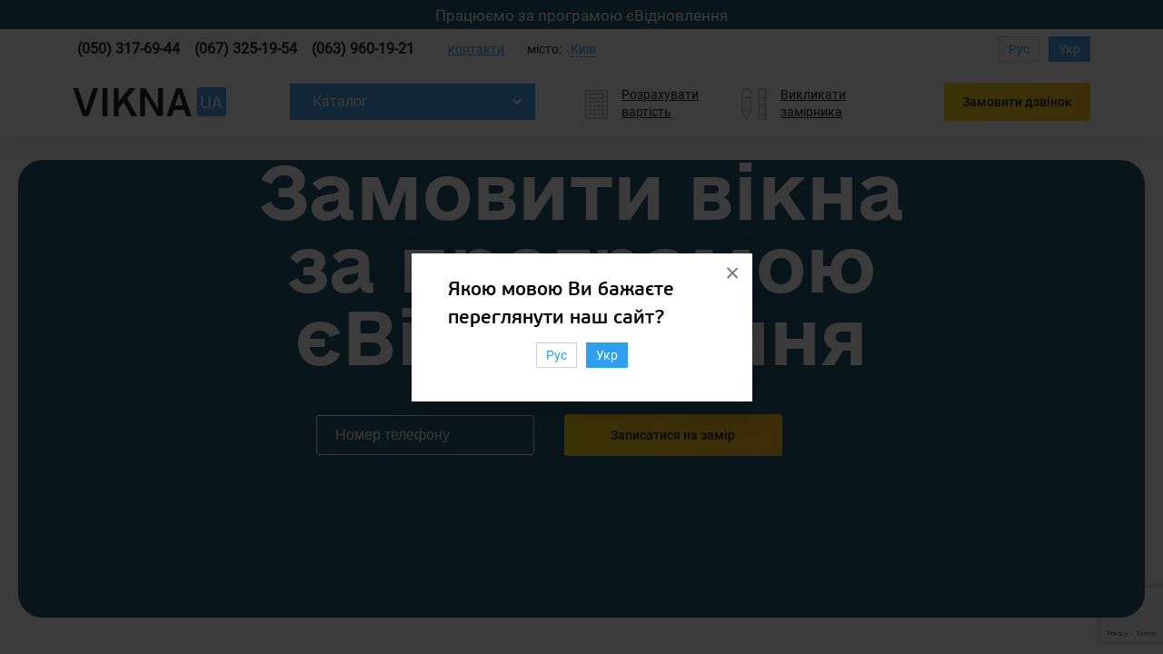

--- FILE ---
content_type: text/html; charset=UTF-8
request_url: https://vikna.ua/uk/erecovery/
body_size: 27904
content:
<!-- PageID - 13539 -->
<!DOCTYPE html>
<html lang="uk-UA" class="no-js no-svg">

<head>
<meta name="google-site-verification" content="952_hZi5jI8hVzmvwOmQIOX8yq8Lneo8IIWi0P59nwY" />
  <meta charset="UTF-8">
  <meta name="viewport" content="width=device-width, initial-scale=1">
  <script>
    document.addEventListener('wpcf7mailsent', function(event) {
      fbq('track', 'Lead');
    }, false);
  </script>

<!-- Google Tag Manager -->
<script>(function(w,d,s,l,i){w[l]=w[l]||[];w[l].push({'gtm.start':
new Date().getTime(),event:'gtm.js'});var f=d.getElementsByTagName(s)[0],
j=d.createElement(s),dl=l!='dataLayer'?'&l='+l:'';j.async=true;j.src=
'https://www.googletagmanager.com/gtm.js?id='+i+dl;f.parentNode.insertBefore(j,f);
})(window,document,'script','dataLayer','GTM-W8VP33T');</script>
<!-- End Google Tag Manager -->

  <style>
    html, body {
      max-width: 100vw;
      overflow-x: hidden;
    }
  </style>
  <meta name="google-site-verification" content="HOrjPyIHJXhNaoIwZB5tBNSuCpyo0Medb0Jy6WZ0xW8" />
  <link rel="stylesheet" href="/wp-content/themes/vikna-ua/css/critical.css">
  <script src="/wp-content/themes/vikna-ua/js/jquery-1.11.2.min.js"></script>
  <script type="text/javascript" src="/wp-content/themes/vikna-ua/js/blowup.min.js"></script>
  <script type="text/javascript" src="/wp-content/themes/vikna-ua/js/prism.js"></script>
  <!-- Nova Poshta Data -->
  <script>
    let novaPoshtaData = {
      apiKey: '690ead01a1416ef5b2aa476a2d31de8e',
      language: 'uk'
    };
  </script>
  <!-- Nova Poshta Data END -->


  <!-- AMP -->
    <link rel="amphtml" href="://vikna.ua/uk/erecovery/amp/">
  <link rel="alternate" hreflang="ru" href="://vikna.ua/erecovery/">
  <link rel="alternate" hreflang="uk" href="://vikna.ua/uk/erecovery/">
  <!-- AMP END -->

  <!-- JsonLD -->
    <script type="application/ld+json">    {
      "@context": "http://schema.org",
      "@type": "BreadcrumbList",
      "itemListElement": [
                              {
              "@type": "ListItem",
              "position": 1,
              "item": {
                "@id": "/",
                "name": "Головна"
              }
            },                                        {
              "@type": "ListItem",
              "position": 2,
              "item": {
                "@id": "https://vikna.ua/uk/erecovery/",
                "name": "⏩ єВідновлення- програма допомоги від держави"
              }
            }                        ]
    }
  </script>  <!-- JsonLD END -->

  <meta name='robots' content='index, follow, max-image-preview:large, max-snippet:-1, max-video-preview:-1' />

	<!-- This site is optimized with the Yoast SEO Premium plugin v25.1 (Yoast SEO v26.2) - https://yoast.com/wordpress/plugins/seo/ -->
	<title>єВідновлення - Заміна вікон | Програма допомоги від держави</title>
	<meta name="description" content="єВідновлення - Заміна вікон | програма допомоги від держави на площадці vikna.ua ➀ найкращі ціни ☑ гарантія – 10 років ► працюємо по всій Україні ☑ пропонуємо оптимальні рішення та нічого зайвого" />
	<link rel="canonical" href="https://vikna.ua/uk/erecovery/" />
	<meta property="og:locale" content="uk_UA" />
	<meta property="og:locale:alternate" content="ru_RU" />
	<meta property="og:type" content="article" />
	<meta property="og:title" content="єВідновлення- програма допомоги від держави" />
	<meta property="og:description" content="єВідновлення - Заміна вікон | програма допомоги від держави на площадці vikna.ua ➀ найкращі ціни ☑ гарантія – 10 років ► працюємо по всій Україні ☑ пропонуємо оптимальні рішення та нічого зайвого" />
	<meta property="og:url" content="https://vikna.ua/uk/erecovery/" />
	<meta property="og:site_name" content="Вікна №1️⃣ Купити металопластикові вікна, найкраща ціна: Київ ≡ vikna.ua" />
	<meta property="article:publisher" content="https://www.facebook.com/www.vikna.ua/" />
	<meta property="article:modified_time" content="2023-11-03T10:00:28+00:00" />
	<meta property="og:image" content="https://vikna.ua/wp-content/uploads/2023/09/og.png" />
	<meta property="og:image:width" content="1200" />
	<meta property="og:image:height" content="630" />
	<meta property="og:image:type" content="image/png" />
	<meta name="twitter:card" content="summary_large_image" />
	<!-- / Yoast SEO Premium plugin. -->


<link rel="alternate" title="oEmbed (JSON)" type="application/json+oembed" href="https://vikna.ua/wp-json/oembed/1.0/embed?url=https%3A%2F%2Fvikna.ua%2Fuk%2Ferecovery%2F" />
<link rel="alternate" title="oEmbed (XML)" type="text/xml+oembed" href="https://vikna.ua/wp-json/oembed/1.0/embed?url=https%3A%2F%2Fvikna.ua%2Fuk%2Ferecovery%2F&#038;format=xml" />
<style id='wp-img-auto-sizes-contain-inline-css' type='text/css'>
img:is([sizes=auto i],[sizes^="auto," i]){contain-intrinsic-size:3000px 1500px}
/*# sourceURL=wp-img-auto-sizes-contain-inline-css */
</style>
<style id='cf-frontend-style-inline-css' type='text/css'>
@font-face {
	font-family: 'e-Ukraine';
	font-weight: 500;
	src: url('https://vikna.ua/wp-content/uploads/2023/09/e-ukraine-medium_w.ttf') format('truetype'),
		url('https://vikna.ua/wp-content/uploads/2023/09/e-ukraine-medium_w.woff') format('woff'),
		url('https://vikna.ua/wp-content/uploads/2023/09/e-ukraine-medium_w.woff2') format('woff2');
}
@font-face {
	font-family: 'e-Ukraine';
	font-weight: 300;
	src: url('https://vikna.ua/wp-content/uploads/2023/09/e-ukraine-light_w.ttf') format('truetype'),
		url('https://vikna.ua/wp-content/uploads/2023/09/e-ukraine-light_w.woff') format('woff'),
		url('https://vikna.ua/wp-content/uploads/2023/09/e-ukraine-light_w.woff2') format('woff2');
}
@font-face {
	font-family: 'e-Ukraine';
	font-weight: 700;
	src: url('https://vikna.ua/wp-content/uploads/2023/09/e-ukraine-bold_w.ttf') format('truetype'),
		url('https://vikna.ua/wp-content/uploads/2023/09/e-ukraine-bold_w.woff') format('woff'),
		url('https://vikna.ua/wp-content/uploads/2023/09/e-ukraine-bold_w.woff2') format('woff2');
}
/*# sourceURL=cf-frontend-style-inline-css */
</style>
<style id='wp-emoji-styles-inline-css' type='text/css'>

	img.wp-smiley, img.emoji {
		display: inline !important;
		border: none !important;
		box-shadow: none !important;
		height: 1em !important;
		width: 1em !important;
		margin: 0 0.07em !important;
		vertical-align: -0.1em !important;
		background: none !important;
		padding: 0 !important;
	}
/*# sourceURL=wp-emoji-styles-inline-css */
</style>
<link rel='stylesheet' id='contact-form-7-css' href='https://vikna.ua/wp-content/plugins/contact-form-7/includes/css/styles.css?ver=6.1.4' type='text/css' media='all' />
<link rel='stylesheet' id='megamenu-fontawesome5-css' href='https://vikna.ua/wp-content/plugins/megamenu-pro/icons/fontawesome5/css/all.min.css?ver=2.4.2' type='text/css' media='all' />
<link rel='stylesheet' id='megamenu-fontawesome6-css' href='https://vikna.ua/wp-content/plugins/megamenu-pro/icons/fontawesome6/css/all.min.css?ver=2.4.2' type='text/css' media='all' />
<link rel='stylesheet' id='perfect-scrollbar-css' href='https://vikna.ua/wp-content/themes/vikna-ua/libs/perfect-scrollbar/perfect-scrollbar.css?ver=6.9' type='text/css' media='all' />
<link rel='stylesheet' id='form-multichecker-css' href='https://vikna.ua/wp-content/themes/vikna-ua/css/form/multichecker.css?ver=6.9' type='text/css' media='all' />
<link rel='stylesheet' id='Select2-css' href='https://vikna.ua/wp-content/themes/vikna-ua/js/select2/select2.min.css?ver=6.9' type='text/css' media='all' />
<link rel='stylesheet' id='elementor-lazyload-css' href='https://vikna.ua/wp-content/plugins/elementor/assets/css/modules/lazyload/frontend.min.css?ver=3.16.6' type='text/css' media='all' />
<link rel='stylesheet' id='elementor-frontend-legacy-css' href='https://vikna.ua/wp-content/plugins/elementor/assets/css/frontend-legacy.min.css?ver=3.16.6' type='text/css' media='all' />
<link rel='stylesheet' id='elementor-frontend-css' href='https://vikna.ua/wp-content/plugins/elementor/assets/css/frontend-lite.min.css?ver=3.16.6' type='text/css' media='all' />
<link rel='stylesheet' id='swiper-css' href='https://vikna.ua/wp-content/plugins/elementor/assets/lib/swiper/v8/css/swiper.min.css?ver=8.4.5' type='text/css' media='all' />
<link rel='stylesheet' id='elementor-post-8101-css' href='https://vikna.ua/wp-content/uploads/elementor/css/post-8101.css?ver=1760622618' type='text/css' media='all' />
<link rel='stylesheet' id='font-awesome-5-all-css' href='https://vikna.ua/wp-content/plugins/elementor/assets/lib/font-awesome/css/all.min.css?ver=3.16.6' type='text/css' media='all' />
<link rel='stylesheet' id='font-awesome-4-shim-css' href='https://vikna.ua/wp-content/plugins/elementor/assets/lib/font-awesome/css/v4-shims.min.css?ver=3.16.6' type='text/css' media='all' />
<link rel='stylesheet' id='elementor-post-13539-css' href='https://vikna.ua/wp-content/uploads/elementor/css/post-13539.css?ver=1760622916' type='text/css' media='all' />
<link rel="https://api.w.org/" href="https://vikna.ua/wp-json/" /><link rel="alternate" title="JSON" type="application/json" href="https://vikna.ua/wp-json/wp/v2/pages/13539" /><style type="text/css" id="filter-everything-inline-css">.wpc-orderby-select{width:100%}.wpc-filters-open-button-container{display:none}.wpc-debug-message{padding:16px;font-size:14px;border:1px dashed #ccc;margin-bottom:20px}.wpc-debug-title{visibility:hidden}.wpc-button-inner,.wpc-chip-content{display:flex;align-items:center}.wpc-icon-html-wrapper{position:relative;margin-right:10px;top:2px}.wpc-icon-html-wrapper span{display:block;height:1px;width:18px;border-radius:3px;background:#2c2d33;margin-bottom:4px;position:relative}span.wpc-icon-line-1:after,span.wpc-icon-line-2:after,span.wpc-icon-line-3:after{content:"";display:block;width:3px;height:3px;border:1px solid #2c2d33;background-color:#fff;position:absolute;top:-2px;box-sizing:content-box}span.wpc-icon-line-3:after{border-radius:50%;left:2px}span.wpc-icon-line-1:after{border-radius:50%;left:5px}span.wpc-icon-line-2:after{border-radius:50%;left:12px}body .wpc-filters-open-button-container a.wpc-filters-open-widget,body .wpc-filters-open-button-container a.wpc-open-close-filters-button{display:inline-block;text-align:left;border:1px solid #2c2d33;border-radius:2px;line-height:1.5;padding:7px 12px;background-color:transparent;color:#2c2d33;box-sizing:border-box;text-decoration:none!important;font-weight:400;transition:none;position:relative}@media screen and (max-width:768px){.wpc_show_bottom_widget .wpc-filters-open-button-container,.wpc_show_open_close_button .wpc-filters-open-button-container{display:block}.wpc_show_bottom_widget .wpc-filters-open-button-container{margin-top:1em;margin-bottom:1em}}</style>
<link rel="icon" href="https://vikna.ua/wp-content/uploads/2017/05/v-ua-favicon.png" sizes="32x32" />
<link rel="icon" href="https://vikna.ua/wp-content/uploads/2017/05/v-ua-favicon.png" sizes="192x192" />
<link rel="apple-touch-icon" href="https://vikna.ua/wp-content/uploads/2017/05/v-ua-favicon.png" />
<meta name="msapplication-TileImage" content="https://vikna.ua/wp-content/uploads/2017/05/v-ua-favicon.png" />
<style type="text/css">/** Friday 19th July 2024 15:41:04 UTC (core) **//** THIS FILE IS AUTOMATICALLY GENERATED - DO NOT MAKE MANUAL EDITS! **//** Custom CSS should be added to Mega Menu > Menu Themes > Custom Styling **/.mega-menu-last-modified-1721403664 { content: 'Friday 19th July 2024 15:41:04 UTC'; }@charset "UTF-8";#mega-menu-wrap-main, #mega-menu-wrap-main #mega-menu-main, #mega-menu-wrap-main #mega-menu-main ul.mega-sub-menu, #mega-menu-wrap-main #mega-menu-main li.mega-menu-item, #mega-menu-wrap-main #mega-menu-main li.mega-menu-row, #mega-menu-wrap-main #mega-menu-main li.mega-menu-column, #mega-menu-wrap-main #mega-menu-main a.mega-menu-link, #mega-menu-wrap-main #mega-menu-main span.mega-menu-badge {transition: none;border-radius: 0;box-shadow: none;background: none;border: 0;bottom: auto;box-sizing: border-box;clip: auto;color: #666;display: block;float: none;font-family: inherit;font-size: 14px;height: auto;left: auto;line-height: 1.7;list-style-type: none;margin: 0;min-height: auto;max-height: none;min-width: auto;max-width: none;opacity: 1;outline: none;overflow: visible;padding: 0;position: relative;pointer-events: auto;right: auto;text-align: left;text-decoration: none;text-indent: 0;text-transform: none;transform: none;top: auto;vertical-align: baseline;visibility: inherit;width: auto;word-wrap: break-word;white-space: normal;}#mega-menu-wrap-main:before, #mega-menu-wrap-main:after, #mega-menu-wrap-main #mega-menu-main:before, #mega-menu-wrap-main #mega-menu-main:after, #mega-menu-wrap-main #mega-menu-main ul.mega-sub-menu:before, #mega-menu-wrap-main #mega-menu-main ul.mega-sub-menu:after, #mega-menu-wrap-main #mega-menu-main li.mega-menu-item:before, #mega-menu-wrap-main #mega-menu-main li.mega-menu-item:after, #mega-menu-wrap-main #mega-menu-main li.mega-menu-row:before, #mega-menu-wrap-main #mega-menu-main li.mega-menu-row:after, #mega-menu-wrap-main #mega-menu-main li.mega-menu-column:before, #mega-menu-wrap-main #mega-menu-main li.mega-menu-column:after, #mega-menu-wrap-main #mega-menu-main a.mega-menu-link:before, #mega-menu-wrap-main #mega-menu-main a.mega-menu-link:after, #mega-menu-wrap-main #mega-menu-main span.mega-menu-badge:before, #mega-menu-wrap-main #mega-menu-main span.mega-menu-badge:after {display: none;}#mega-menu-wrap-main {border-radius: 0;}@media only screen and (min-width: 601px) {#mega-menu-wrap-main {background: white;}}#mega-menu-wrap-main.mega-keyboard-navigation .mega-menu-toggle:focus, #mega-menu-wrap-main.mega-keyboard-navigation .mega-toggle-block:focus, #mega-menu-wrap-main.mega-keyboard-navigation .mega-toggle-block a:focus, #mega-menu-wrap-main.mega-keyboard-navigation .mega-toggle-block .mega-search input[type=text]:focus, #mega-menu-wrap-main.mega-keyboard-navigation .mega-toggle-block button.mega-toggle-animated:focus, #mega-menu-wrap-main.mega-keyboard-navigation #mega-menu-main a:focus, #mega-menu-wrap-main.mega-keyboard-navigation #mega-menu-main span:focus, #mega-menu-wrap-main.mega-keyboard-navigation #mega-menu-main input:focus, #mega-menu-wrap-main.mega-keyboard-navigation #mega-menu-main li.mega-menu-item a.mega-menu-link:focus, #mega-menu-wrap-main.mega-keyboard-navigation #mega-menu-main form.mega-search-open:has(input[type=text]:focus) {outline-style: solid;outline-width: 3px;outline-color: #109cde;outline-offset: -3px;}#mega-menu-wrap-main.mega-keyboard-navigation .mega-toggle-block button.mega-toggle-animated:focus {outline-offset: 2px;}#mega-menu-wrap-main.mega-keyboard-navigation > li.mega-menu-item > a.mega-menu-link:focus {background: rgba(255, 255, 255, 0.1);color: #2e9eed;font-weight: normal;text-decoration: none;border-color: #2e9eed;}@media only screen and (max-width: 600px) {#mega-menu-wrap-main.mega-keyboard-navigation > li.mega-menu-item > a.mega-menu-link:focus {color: #2e9eed;background: rgba(255, 255, 255, 0.1);}}#mega-menu-wrap-main #mega-menu-main {text-align: left;padding: 0px 0px 0px 0px;}#mega-menu-wrap-main #mega-menu-main a.mega-menu-link {cursor: pointer;display: inline;}#mega-menu-wrap-main #mega-menu-main a.mega-menu-link .mega-description-group {vertical-align: middle;display: inline-block;transition: none;}#mega-menu-wrap-main #mega-menu-main a.mega-menu-link .mega-description-group .mega-menu-title, #mega-menu-wrap-main #mega-menu-main a.mega-menu-link .mega-description-group .mega-menu-description {transition: none;line-height: 1.5;display: block;}#mega-menu-wrap-main #mega-menu-main a.mega-menu-link .mega-description-group .mega-menu-description {font-style: italic;font-size: 0.8em;text-transform: none;font-weight: normal;}#mega-menu-wrap-main #mega-menu-main li.mega-menu-megamenu li.mega-menu-item.mega-icon-left.mega-has-description.mega-has-icon > a.mega-menu-link {display: flex;align-items: center;}#mega-menu-wrap-main #mega-menu-main li.mega-menu-megamenu li.mega-menu-item.mega-icon-left.mega-has-description.mega-has-icon > a.mega-menu-link:before {flex: 0 0 auto;align-self: flex-start;}#mega-menu-wrap-main #mega-menu-main li.mega-menu-tabbed.mega-menu-megamenu > ul.mega-sub-menu > li.mega-menu-item.mega-icon-left.mega-has-description.mega-has-icon > a.mega-menu-link {display: block;}#mega-menu-wrap-main #mega-menu-main li.mega-menu-item.mega-icon-top > a.mega-menu-link {display: table-cell;vertical-align: middle;line-height: initial;}#mega-menu-wrap-main #mega-menu-main li.mega-menu-item.mega-icon-top > a.mega-menu-link:before {display: block;margin: 0 0 6px 0;text-align: center;}#mega-menu-wrap-main #mega-menu-main li.mega-menu-item.mega-icon-top > a.mega-menu-link > span.mega-title-below {display: inline-block;transition: none;}@media only screen and (max-width: 600px) {#mega-menu-wrap-main #mega-menu-main > li.mega-menu-item.mega-icon-top > a.mega-menu-link {display: block;line-height: 40px;}#mega-menu-wrap-main #mega-menu-main > li.mega-menu-item.mega-icon-top > a.mega-menu-link:before {display: inline-block;margin: 0 6px 0 0;text-align: left;}}#mega-menu-wrap-main #mega-menu-main li.mega-menu-item.mega-icon-right > a.mega-menu-link:before {float: right;margin: 0 0 0 6px;}#mega-menu-wrap-main #mega-menu-main > li.mega-animating > ul.mega-sub-menu {pointer-events: none;}#mega-menu-wrap-main #mega-menu-main li.mega-disable-link > a.mega-menu-link, #mega-menu-wrap-main #mega-menu-main li.mega-menu-megamenu li.mega-disable-link > a.mega-menu-link {cursor: inherit;}#mega-menu-wrap-main #mega-menu-main li.mega-menu-item-has-children.mega-disable-link > a.mega-menu-link, #mega-menu-wrap-main #mega-menu-main li.mega-menu-megamenu > li.mega-menu-item-has-children.mega-disable-link > a.mega-menu-link {cursor: pointer;}#mega-menu-wrap-main #mega-menu-main p {margin-bottom: 10px;}#mega-menu-wrap-main #mega-menu-main input, #mega-menu-wrap-main #mega-menu-main img {max-width: 100%;}#mega-menu-wrap-main #mega-menu-main li.mega-menu-item > ul.mega-sub-menu {display: block;visibility: hidden;opacity: 1;pointer-events: auto;}@media only screen and (max-width: 600px) {#mega-menu-wrap-main #mega-menu-main li.mega-menu-item > ul.mega-sub-menu {display: none;visibility: visible;opacity: 1;}#mega-menu-wrap-main #mega-menu-main li.mega-menu-item.mega-toggle-on > ul.mega-sub-menu, #mega-menu-wrap-main #mega-menu-main li.mega-menu-megamenu.mega-menu-item.mega-toggle-on ul.mega-sub-menu {display: block;}#mega-menu-wrap-main #mega-menu-main li.mega-menu-megamenu.mega-menu-item.mega-toggle-on li.mega-hide-sub-menu-on-mobile > ul.mega-sub-menu, #mega-menu-wrap-main #mega-menu-main li.mega-hide-sub-menu-on-mobile > ul.mega-sub-menu {display: none;}}@media only screen and (min-width: 601px) {#mega-menu-wrap-main #mega-menu-main[data-effect="fade"] li.mega-menu-item > ul.mega-sub-menu {opacity: 0;transition: opacity 200ms ease-in, visibility 200ms ease-in;}#mega-menu-wrap-main #mega-menu-main[data-effect="fade"].mega-no-js li.mega-menu-item:hover > ul.mega-sub-menu, #mega-menu-wrap-main #mega-menu-main[data-effect="fade"].mega-no-js li.mega-menu-item:focus > ul.mega-sub-menu, #mega-menu-wrap-main #mega-menu-main[data-effect="fade"] li.mega-menu-item.mega-toggle-on > ul.mega-sub-menu, #mega-menu-wrap-main #mega-menu-main[data-effect="fade"] li.mega-menu-item.mega-menu-megamenu.mega-toggle-on ul.mega-sub-menu {opacity: 1;}#mega-menu-wrap-main #mega-menu-main[data-effect="fade_up"] li.mega-menu-item.mega-menu-megamenu > ul.mega-sub-menu, #mega-menu-wrap-main #mega-menu-main[data-effect="fade_up"] li.mega-menu-item.mega-menu-flyout ul.mega-sub-menu {opacity: 0;transform: translate(0, 10px);transition: opacity 200ms ease-in, transform 200ms ease-in, visibility 200ms ease-in;}#mega-menu-wrap-main #mega-menu-main[data-effect="fade_up"].mega-no-js li.mega-menu-item:hover > ul.mega-sub-menu, #mega-menu-wrap-main #mega-menu-main[data-effect="fade_up"].mega-no-js li.mega-menu-item:focus > ul.mega-sub-menu, #mega-menu-wrap-main #mega-menu-main[data-effect="fade_up"] li.mega-menu-item.mega-toggle-on > ul.mega-sub-menu, #mega-menu-wrap-main #mega-menu-main[data-effect="fade_up"] li.mega-menu-item.mega-menu-megamenu.mega-toggle-on ul.mega-sub-menu {opacity: 1;transform: translate(0, 0);}#mega-menu-wrap-main #mega-menu-main[data-effect="slide_up"] li.mega-menu-item.mega-menu-megamenu > ul.mega-sub-menu, #mega-menu-wrap-main #mega-menu-main[data-effect="slide_up"] li.mega-menu-item.mega-menu-flyout ul.mega-sub-menu {transform: translate(0, 10px);transition: transform 200ms ease-in, visibility 200ms ease-in;}#mega-menu-wrap-main #mega-menu-main[data-effect="slide_up"].mega-no-js li.mega-menu-item:hover > ul.mega-sub-menu, #mega-menu-wrap-main #mega-menu-main[data-effect="slide_up"].mega-no-js li.mega-menu-item:focus > ul.mega-sub-menu, #mega-menu-wrap-main #mega-menu-main[data-effect="slide_up"] li.mega-menu-item.mega-toggle-on > ul.mega-sub-menu, #mega-menu-wrap-main #mega-menu-main[data-effect="slide_up"] li.mega-menu-item.mega-menu-megamenu.mega-toggle-on ul.mega-sub-menu {transform: translate(0, 0);}}#mega-menu-wrap-main #mega-menu-main li.mega-menu-item.mega-menu-megamenu ul.mega-sub-menu li.mega-collapse-children > ul.mega-sub-menu {display: none;}#mega-menu-wrap-main #mega-menu-main li.mega-menu-item.mega-menu-megamenu ul.mega-sub-menu li.mega-collapse-children.mega-toggle-on > ul.mega-sub-menu {display: block;}#mega-menu-wrap-main #mega-menu-main.mega-no-js li.mega-menu-item:hover > ul.mega-sub-menu, #mega-menu-wrap-main #mega-menu-main.mega-no-js li.mega-menu-item:focus > ul.mega-sub-menu, #mega-menu-wrap-main #mega-menu-main li.mega-menu-item.mega-toggle-on > ul.mega-sub-menu {visibility: visible;}#mega-menu-wrap-main #mega-menu-main li.mega-menu-item.mega-menu-megamenu ul.mega-sub-menu ul.mega-sub-menu {visibility: inherit;opacity: 1;display: block;}#mega-menu-wrap-main #mega-menu-main li.mega-menu-item.mega-menu-megamenu ul.mega-sub-menu li.mega-1-columns > ul.mega-sub-menu > li.mega-menu-item {float: left;width: 100%;}#mega-menu-wrap-main #mega-menu-main li.mega-menu-item.mega-menu-megamenu ul.mega-sub-menu li.mega-2-columns > ul.mega-sub-menu > li.mega-menu-item {float: left;width: 50%;}#mega-menu-wrap-main #mega-menu-main li.mega-menu-item.mega-menu-megamenu ul.mega-sub-menu li.mega-3-columns > ul.mega-sub-menu > li.mega-menu-item {float: left;width: 33.3333333333%;}#mega-menu-wrap-main #mega-menu-main li.mega-menu-item.mega-menu-megamenu ul.mega-sub-menu li.mega-4-columns > ul.mega-sub-menu > li.mega-menu-item {float: left;width: 25%;}#mega-menu-wrap-main #mega-menu-main li.mega-menu-item.mega-menu-megamenu ul.mega-sub-menu li.mega-5-columns > ul.mega-sub-menu > li.mega-menu-item {float: left;width: 20%;}#mega-menu-wrap-main #mega-menu-main li.mega-menu-item.mega-menu-megamenu ul.mega-sub-menu li.mega-6-columns > ul.mega-sub-menu > li.mega-menu-item {float: left;width: 16.6666666667%;}#mega-menu-wrap-main #mega-menu-main li.mega-menu-item a[class^="dashicons"]:before {font-family: dashicons;}#mega-menu-wrap-main #mega-menu-main li.mega-menu-item a.mega-menu-link:before {display: inline-block;font: inherit;font-family: dashicons;position: static;margin: 0 6px 0 0px;vertical-align: top;-webkit-font-smoothing: antialiased;-moz-osx-font-smoothing: grayscale;color: inherit;background: transparent;height: auto;width: auto;top: auto;}#mega-menu-wrap-main #mega-menu-main li.mega-menu-item.mega-hide-text a.mega-menu-link:before {margin: 0;}#mega-menu-wrap-main #mega-menu-main li.mega-menu-item.mega-hide-text li.mega-menu-item a.mega-menu-link:before {margin: 0 6px 0 0;}#mega-menu-wrap-main #mega-menu-main li.mega-align-bottom-left.mega-toggle-on > a.mega-menu-link {border-radius: 0;}#mega-menu-wrap-main #mega-menu-main li.mega-align-bottom-right > ul.mega-sub-menu {right: 0;}#mega-menu-wrap-main #mega-menu-main li.mega-align-bottom-right.mega-toggle-on > a.mega-menu-link {border-radius: 0;}@media only screen and (min-width: 601px) {#mega-menu-wrap-main #mega-menu-main > li.mega-menu-megamenu.mega-menu-item {position: static;}}#mega-menu-wrap-main #mega-menu-main > li.mega-menu-item {margin: 0 0px 0 0;display: inline-block;height: auto;vertical-align: middle;}#mega-menu-wrap-main #mega-menu-main > li.mega-menu-item.mega-item-align-right {float: right;}@media only screen and (min-width: 601px) {#mega-menu-wrap-main #mega-menu-main > li.mega-menu-item.mega-item-align-right {margin: 0 0 0 0px;}}@media only screen and (min-width: 601px) {#mega-menu-wrap-main #mega-menu-main > li.mega-menu-item.mega-item-align-float-left {float: left;}}@media only screen and (min-width: 601px) {#mega-menu-wrap-main #mega-menu-main > li.mega-menu-item > a.mega-menu-link:hover, #mega-menu-wrap-main #mega-menu-main > li.mega-menu-item > a.mega-menu-link:focus {background: rgba(255, 255, 255, 0.1);color: #2e9eed;font-weight: normal;text-decoration: none;border-color: #2e9eed;}}#mega-menu-wrap-main #mega-menu-main > li.mega-menu-item.mega-toggle-on > a.mega-menu-link {background: rgba(255, 255, 255, 0.1);color: #2e9eed;font-weight: normal;text-decoration: none;border-color: #2e9eed;}@media only screen and (max-width: 600px) {#mega-menu-wrap-main #mega-menu-main > li.mega-menu-item.mega-toggle-on > a.mega-menu-link {color: #2e9eed;background: rgba(255, 255, 255, 0.1);}}#mega-menu-wrap-main #mega-menu-main > li.mega-menu-item.mega-current-menu-item > a.mega-menu-link, #mega-menu-wrap-main #mega-menu-main > li.mega-menu-item.mega-current-menu-ancestor > a.mega-menu-link, #mega-menu-wrap-main #mega-menu-main > li.mega-menu-item.mega-current-page-ancestor > a.mega-menu-link {background: rgba(255, 255, 255, 0.1);color: #2e9eed;font-weight: normal;text-decoration: none;border-color: #2e9eed;}@media only screen and (max-width: 600px) {#mega-menu-wrap-main #mega-menu-main > li.mega-menu-item.mega-current-menu-item > a.mega-menu-link, #mega-menu-wrap-main #mega-menu-main > li.mega-menu-item.mega-current-menu-ancestor > a.mega-menu-link, #mega-menu-wrap-main #mega-menu-main > li.mega-menu-item.mega-current-page-ancestor > a.mega-menu-link {color: #2e9eed;background: rgba(255, 255, 255, 0.1);}}#mega-menu-wrap-main #mega-menu-main > li.mega-menu-item > a.mega-menu-link {line-height: 40px;height: 40px;padding: 0px 0px 0px 0px;vertical-align: baseline;width: auto;display: block;color: #222;text-transform: none;text-decoration: none;text-align: left;background: rgba(0, 0, 0, 0);border-top: 0px solid #fff;border-left: 0px solid #fff;border-right: 0px solid #fff;border-bottom: 4px solid #fff;border-radius: 0;font-family: inherit;font-size: 16px;font-weight: normal;outline: none;}@media only screen and (min-width: 601px) {#mega-menu-wrap-main #mega-menu-main > li.mega-menu-item.mega-multi-line > a.mega-menu-link {line-height: inherit;display: table-cell;vertical-align: middle;}}@media only screen and (max-width: 600px) {#mega-menu-wrap-main #mega-menu-main > li.mega-menu-item.mega-multi-line > a.mega-menu-link br {display: none;}}@media only screen and (max-width: 600px) {#mega-menu-wrap-main #mega-menu-main > li.mega-menu-item {display: list-item;margin: 0;clear: both;border: 0;}#mega-menu-wrap-main #mega-menu-main > li.mega-menu-item.mega-item-align-right {float: none;}#mega-menu-wrap-main #mega-menu-main > li.mega-menu-item > a.mega-menu-link {border-radius: 0;border: 0;margin: 0;line-height: 40px;height: 40px;padding: 0 10px;background: transparent;text-align: left;color: #ffffff;font-size: 14px;}}#mega-menu-wrap-main #mega-menu-main li.mega-menu-megamenu > ul.mega-sub-menu > li.mega-menu-row {width: 100%;float: left;}#mega-menu-wrap-main #mega-menu-main li.mega-menu-megamenu > ul.mega-sub-menu > li.mega-menu-row .mega-menu-column {float: left;min-height: 1px;}@media only screen and (min-width: 601px) {#mega-menu-wrap-main #mega-menu-main li.mega-menu-megamenu > ul.mega-sub-menu > li.mega-menu-row > ul.mega-sub-menu > li.mega-menu-columns-1-of-1 {width: 100%;}#mega-menu-wrap-main #mega-menu-main li.mega-menu-megamenu > ul.mega-sub-menu > li.mega-menu-row > ul.mega-sub-menu > li.mega-menu-columns-1-of-2 {width: 50%;}#mega-menu-wrap-main #mega-menu-main li.mega-menu-megamenu > ul.mega-sub-menu > li.mega-menu-row > ul.mega-sub-menu > li.mega-menu-columns-2-of-2 {width: 100%;}#mega-menu-wrap-main #mega-menu-main li.mega-menu-megamenu > ul.mega-sub-menu > li.mega-menu-row > ul.mega-sub-menu > li.mega-menu-columns-1-of-3 {width: 33.3333333333%;}#mega-menu-wrap-main #mega-menu-main li.mega-menu-megamenu > ul.mega-sub-menu > li.mega-menu-row > ul.mega-sub-menu > li.mega-menu-columns-2-of-3 {width: 66.6666666667%;}#mega-menu-wrap-main #mega-menu-main li.mega-menu-megamenu > ul.mega-sub-menu > li.mega-menu-row > ul.mega-sub-menu > li.mega-menu-columns-3-of-3 {width: 100%;}#mega-menu-wrap-main #mega-menu-main li.mega-menu-megamenu > ul.mega-sub-menu > li.mega-menu-row > ul.mega-sub-menu > li.mega-menu-columns-1-of-4 {width: 25%;}#mega-menu-wrap-main #mega-menu-main li.mega-menu-megamenu > ul.mega-sub-menu > li.mega-menu-row > ul.mega-sub-menu > li.mega-menu-columns-2-of-4 {width: 50%;}#mega-menu-wrap-main #mega-menu-main li.mega-menu-megamenu > ul.mega-sub-menu > li.mega-menu-row > ul.mega-sub-menu > li.mega-menu-columns-3-of-4 {width: 75%;}#mega-menu-wrap-main #mega-menu-main li.mega-menu-megamenu > ul.mega-sub-menu > li.mega-menu-row > ul.mega-sub-menu > li.mega-menu-columns-4-of-4 {width: 100%;}#mega-menu-wrap-main #mega-menu-main li.mega-menu-megamenu > ul.mega-sub-menu > li.mega-menu-row > ul.mega-sub-menu > li.mega-menu-columns-1-of-5 {width: 20%;}#mega-menu-wrap-main #mega-menu-main li.mega-menu-megamenu > ul.mega-sub-menu > li.mega-menu-row > ul.mega-sub-menu > li.mega-menu-columns-2-of-5 {width: 40%;}#mega-menu-wrap-main #mega-menu-main li.mega-menu-megamenu > ul.mega-sub-menu > li.mega-menu-row > ul.mega-sub-menu > li.mega-menu-columns-3-of-5 {width: 60%;}#mega-menu-wrap-main #mega-menu-main li.mega-menu-megamenu > ul.mega-sub-menu > li.mega-menu-row > ul.mega-sub-menu > li.mega-menu-columns-4-of-5 {width: 80%;}#mega-menu-wrap-main #mega-menu-main li.mega-menu-megamenu > ul.mega-sub-menu > li.mega-menu-row > ul.mega-sub-menu > li.mega-menu-columns-5-of-5 {width: 100%;}#mega-menu-wrap-main #mega-menu-main li.mega-menu-megamenu > ul.mega-sub-menu > li.mega-menu-row > ul.mega-sub-menu > li.mega-menu-columns-1-of-6 {width: 16.6666666667%;}#mega-menu-wrap-main #mega-menu-main li.mega-menu-megamenu > ul.mega-sub-menu > li.mega-menu-row > ul.mega-sub-menu > li.mega-menu-columns-2-of-6 {width: 33.3333333333%;}#mega-menu-wrap-main #mega-menu-main li.mega-menu-megamenu > ul.mega-sub-menu > li.mega-menu-row > ul.mega-sub-menu > li.mega-menu-columns-3-of-6 {width: 50%;}#mega-menu-wrap-main #mega-menu-main li.mega-menu-megamenu > ul.mega-sub-menu > li.mega-menu-row > ul.mega-sub-menu > li.mega-menu-columns-4-of-6 {width: 66.6666666667%;}#mega-menu-wrap-main #mega-menu-main li.mega-menu-megamenu > ul.mega-sub-menu > li.mega-menu-row > ul.mega-sub-menu > li.mega-menu-columns-5-of-6 {width: 83.3333333333%;}#mega-menu-wrap-main #mega-menu-main li.mega-menu-megamenu > ul.mega-sub-menu > li.mega-menu-row > ul.mega-sub-menu > li.mega-menu-columns-6-of-6 {width: 100%;}#mega-menu-wrap-main #mega-menu-main li.mega-menu-megamenu > ul.mega-sub-menu > li.mega-menu-row > ul.mega-sub-menu > li.mega-menu-columns-1-of-7 {width: 14.2857142857%;}#mega-menu-wrap-main #mega-menu-main li.mega-menu-megamenu > ul.mega-sub-menu > li.mega-menu-row > ul.mega-sub-menu > li.mega-menu-columns-2-of-7 {width: 28.5714285714%;}#mega-menu-wrap-main #mega-menu-main li.mega-menu-megamenu > ul.mega-sub-menu > li.mega-menu-row > ul.mega-sub-menu > li.mega-menu-columns-3-of-7 {width: 42.8571428571%;}#mega-menu-wrap-main #mega-menu-main li.mega-menu-megamenu > ul.mega-sub-menu > li.mega-menu-row > ul.mega-sub-menu > li.mega-menu-columns-4-of-7 {width: 57.1428571429%;}#mega-menu-wrap-main #mega-menu-main li.mega-menu-megamenu > ul.mega-sub-menu > li.mega-menu-row > ul.mega-sub-menu > li.mega-menu-columns-5-of-7 {width: 71.4285714286%;}#mega-menu-wrap-main #mega-menu-main li.mega-menu-megamenu > ul.mega-sub-menu > li.mega-menu-row > ul.mega-sub-menu > li.mega-menu-columns-6-of-7 {width: 85.7142857143%;}#mega-menu-wrap-main #mega-menu-main li.mega-menu-megamenu > ul.mega-sub-menu > li.mega-menu-row > ul.mega-sub-menu > li.mega-menu-columns-7-of-7 {width: 100%;}#mega-menu-wrap-main #mega-menu-main li.mega-menu-megamenu > ul.mega-sub-menu > li.mega-menu-row > ul.mega-sub-menu > li.mega-menu-columns-1-of-8 {width: 12.5%;}#mega-menu-wrap-main #mega-menu-main li.mega-menu-megamenu > ul.mega-sub-menu > li.mega-menu-row > ul.mega-sub-menu > li.mega-menu-columns-2-of-8 {width: 25%;}#mega-menu-wrap-main #mega-menu-main li.mega-menu-megamenu > ul.mega-sub-menu > li.mega-menu-row > ul.mega-sub-menu > li.mega-menu-columns-3-of-8 {width: 37.5%;}#mega-menu-wrap-main #mega-menu-main li.mega-menu-megamenu > ul.mega-sub-menu > li.mega-menu-row > ul.mega-sub-menu > li.mega-menu-columns-4-of-8 {width: 50%;}#mega-menu-wrap-main #mega-menu-main li.mega-menu-megamenu > ul.mega-sub-menu > li.mega-menu-row > ul.mega-sub-menu > li.mega-menu-columns-5-of-8 {width: 62.5%;}#mega-menu-wrap-main #mega-menu-main li.mega-menu-megamenu > ul.mega-sub-menu > li.mega-menu-row > ul.mega-sub-menu > li.mega-menu-columns-6-of-8 {width: 75%;}#mega-menu-wrap-main #mega-menu-main li.mega-menu-megamenu > ul.mega-sub-menu > li.mega-menu-row > ul.mega-sub-menu > li.mega-menu-columns-7-of-8 {width: 87.5%;}#mega-menu-wrap-main #mega-menu-main li.mega-menu-megamenu > ul.mega-sub-menu > li.mega-menu-row > ul.mega-sub-menu > li.mega-menu-columns-8-of-8 {width: 100%;}#mega-menu-wrap-main #mega-menu-main li.mega-menu-megamenu > ul.mega-sub-menu > li.mega-menu-row > ul.mega-sub-menu > li.mega-menu-columns-1-of-9 {width: 11.1111111111%;}#mega-menu-wrap-main #mega-menu-main li.mega-menu-megamenu > ul.mega-sub-menu > li.mega-menu-row > ul.mega-sub-menu > li.mega-menu-columns-2-of-9 {width: 22.2222222222%;}#mega-menu-wrap-main #mega-menu-main li.mega-menu-megamenu > ul.mega-sub-menu > li.mega-menu-row > ul.mega-sub-menu > li.mega-menu-columns-3-of-9 {width: 33.3333333333%;}#mega-menu-wrap-main #mega-menu-main li.mega-menu-megamenu > ul.mega-sub-menu > li.mega-menu-row > ul.mega-sub-menu > li.mega-menu-columns-4-of-9 {width: 44.4444444444%;}#mega-menu-wrap-main #mega-menu-main li.mega-menu-megamenu > ul.mega-sub-menu > li.mega-menu-row > ul.mega-sub-menu > li.mega-menu-columns-5-of-9 {width: 55.5555555556%;}#mega-menu-wrap-main #mega-menu-main li.mega-menu-megamenu > ul.mega-sub-menu > li.mega-menu-row > ul.mega-sub-menu > li.mega-menu-columns-6-of-9 {width: 66.6666666667%;}#mega-menu-wrap-main #mega-menu-main li.mega-menu-megamenu > ul.mega-sub-menu > li.mega-menu-row > ul.mega-sub-menu > li.mega-menu-columns-7-of-9 {width: 77.7777777778%;}#mega-menu-wrap-main #mega-menu-main li.mega-menu-megamenu > ul.mega-sub-menu > li.mega-menu-row > ul.mega-sub-menu > li.mega-menu-columns-8-of-9 {width: 88.8888888889%;}#mega-menu-wrap-main #mega-menu-main li.mega-menu-megamenu > ul.mega-sub-menu > li.mega-menu-row > ul.mega-sub-menu > li.mega-menu-columns-9-of-9 {width: 100%;}#mega-menu-wrap-main #mega-menu-main li.mega-menu-megamenu > ul.mega-sub-menu > li.mega-menu-row > ul.mega-sub-menu > li.mega-menu-columns-1-of-10 {width: 10%;}#mega-menu-wrap-main #mega-menu-main li.mega-menu-megamenu > ul.mega-sub-menu > li.mega-menu-row > ul.mega-sub-menu > li.mega-menu-columns-2-of-10 {width: 20%;}#mega-menu-wrap-main #mega-menu-main li.mega-menu-megamenu > ul.mega-sub-menu > li.mega-menu-row > ul.mega-sub-menu > li.mega-menu-columns-3-of-10 {width: 30%;}#mega-menu-wrap-main #mega-menu-main li.mega-menu-megamenu > ul.mega-sub-menu > li.mega-menu-row > ul.mega-sub-menu > li.mega-menu-columns-4-of-10 {width: 40%;}#mega-menu-wrap-main #mega-menu-main li.mega-menu-megamenu > ul.mega-sub-menu > li.mega-menu-row > ul.mega-sub-menu > li.mega-menu-columns-5-of-10 {width: 50%;}#mega-menu-wrap-main #mega-menu-main li.mega-menu-megamenu > ul.mega-sub-menu > li.mega-menu-row > ul.mega-sub-menu > li.mega-menu-columns-6-of-10 {width: 60%;}#mega-menu-wrap-main #mega-menu-main li.mega-menu-megamenu > ul.mega-sub-menu > li.mega-menu-row > ul.mega-sub-menu > li.mega-menu-columns-7-of-10 {width: 70%;}#mega-menu-wrap-main #mega-menu-main li.mega-menu-megamenu > ul.mega-sub-menu > li.mega-menu-row > ul.mega-sub-menu > li.mega-menu-columns-8-of-10 {width: 80%;}#mega-menu-wrap-main #mega-menu-main li.mega-menu-megamenu > ul.mega-sub-menu > li.mega-menu-row > ul.mega-sub-menu > li.mega-menu-columns-9-of-10 {width: 90%;}#mega-menu-wrap-main #mega-menu-main li.mega-menu-megamenu > ul.mega-sub-menu > li.mega-menu-row > ul.mega-sub-menu > li.mega-menu-columns-10-of-10 {width: 100%;}#mega-menu-wrap-main #mega-menu-main li.mega-menu-megamenu > ul.mega-sub-menu > li.mega-menu-row > ul.mega-sub-menu > li.mega-menu-columns-1-of-11 {width: 9.0909090909%;}#mega-menu-wrap-main #mega-menu-main li.mega-menu-megamenu > ul.mega-sub-menu > li.mega-menu-row > ul.mega-sub-menu > li.mega-menu-columns-2-of-11 {width: 18.1818181818%;}#mega-menu-wrap-main #mega-menu-main li.mega-menu-megamenu > ul.mega-sub-menu > li.mega-menu-row > ul.mega-sub-menu > li.mega-menu-columns-3-of-11 {width: 27.2727272727%;}#mega-menu-wrap-main #mega-menu-main li.mega-menu-megamenu > ul.mega-sub-menu > li.mega-menu-row > ul.mega-sub-menu > li.mega-menu-columns-4-of-11 {width: 36.3636363636%;}#mega-menu-wrap-main #mega-menu-main li.mega-menu-megamenu > ul.mega-sub-menu > li.mega-menu-row > ul.mega-sub-menu > li.mega-menu-columns-5-of-11 {width: 45.4545454545%;}#mega-menu-wrap-main #mega-menu-main li.mega-menu-megamenu > ul.mega-sub-menu > li.mega-menu-row > ul.mega-sub-menu > li.mega-menu-columns-6-of-11 {width: 54.5454545455%;}#mega-menu-wrap-main #mega-menu-main li.mega-menu-megamenu > ul.mega-sub-menu > li.mega-menu-row > ul.mega-sub-menu > li.mega-menu-columns-7-of-11 {width: 63.6363636364%;}#mega-menu-wrap-main #mega-menu-main li.mega-menu-megamenu > ul.mega-sub-menu > li.mega-menu-row > ul.mega-sub-menu > li.mega-menu-columns-8-of-11 {width: 72.7272727273%;}#mega-menu-wrap-main #mega-menu-main li.mega-menu-megamenu > ul.mega-sub-menu > li.mega-menu-row > ul.mega-sub-menu > li.mega-menu-columns-9-of-11 {width: 81.8181818182%;}#mega-menu-wrap-main #mega-menu-main li.mega-menu-megamenu > ul.mega-sub-menu > li.mega-menu-row > ul.mega-sub-menu > li.mega-menu-columns-10-of-11 {width: 90.9090909091%;}#mega-menu-wrap-main #mega-menu-main li.mega-menu-megamenu > ul.mega-sub-menu > li.mega-menu-row > ul.mega-sub-menu > li.mega-menu-columns-11-of-11 {width: 100%;}#mega-menu-wrap-main #mega-menu-main li.mega-menu-megamenu > ul.mega-sub-menu > li.mega-menu-row > ul.mega-sub-menu > li.mega-menu-columns-1-of-12 {width: 8.3333333333%;}#mega-menu-wrap-main #mega-menu-main li.mega-menu-megamenu > ul.mega-sub-menu > li.mega-menu-row > ul.mega-sub-menu > li.mega-menu-columns-2-of-12 {width: 16.6666666667%;}#mega-menu-wrap-main #mega-menu-main li.mega-menu-megamenu > ul.mega-sub-menu > li.mega-menu-row > ul.mega-sub-menu > li.mega-menu-columns-3-of-12 {width: 25%;}#mega-menu-wrap-main #mega-menu-main li.mega-menu-megamenu > ul.mega-sub-menu > li.mega-menu-row > ul.mega-sub-menu > li.mega-menu-columns-4-of-12 {width: 33.3333333333%;}#mega-menu-wrap-main #mega-menu-main li.mega-menu-megamenu > ul.mega-sub-menu > li.mega-menu-row > ul.mega-sub-menu > li.mega-menu-columns-5-of-12 {width: 41.6666666667%;}#mega-menu-wrap-main #mega-menu-main li.mega-menu-megamenu > ul.mega-sub-menu > li.mega-menu-row > ul.mega-sub-menu > li.mega-menu-columns-6-of-12 {width: 50%;}#mega-menu-wrap-main #mega-menu-main li.mega-menu-megamenu > ul.mega-sub-menu > li.mega-menu-row > ul.mega-sub-menu > li.mega-menu-columns-7-of-12 {width: 58.3333333333%;}#mega-menu-wrap-main #mega-menu-main li.mega-menu-megamenu > ul.mega-sub-menu > li.mega-menu-row > ul.mega-sub-menu > li.mega-menu-columns-8-of-12 {width: 66.6666666667%;}#mega-menu-wrap-main #mega-menu-main li.mega-menu-megamenu > ul.mega-sub-menu > li.mega-menu-row > ul.mega-sub-menu > li.mega-menu-columns-9-of-12 {width: 75%;}#mega-menu-wrap-main #mega-menu-main li.mega-menu-megamenu > ul.mega-sub-menu > li.mega-menu-row > ul.mega-sub-menu > li.mega-menu-columns-10-of-12 {width: 83.3333333333%;}#mega-menu-wrap-main #mega-menu-main li.mega-menu-megamenu > ul.mega-sub-menu > li.mega-menu-row > ul.mega-sub-menu > li.mega-menu-columns-11-of-12 {width: 91.6666666667%;}#mega-menu-wrap-main #mega-menu-main li.mega-menu-megamenu > ul.mega-sub-menu > li.mega-menu-row > ul.mega-sub-menu > li.mega-menu-columns-12-of-12 {width: 100%;}}@media only screen and (max-width: 600px) {#mega-menu-wrap-main #mega-menu-main li.mega-menu-megamenu > ul.mega-sub-menu > li.mega-menu-row > ul.mega-sub-menu > li.mega-menu-column {width: 50%;}#mega-menu-wrap-main #mega-menu-main li.mega-menu-megamenu > ul.mega-sub-menu > li.mega-menu-row > ul.mega-sub-menu > li.mega-menu-column.mega-menu-clear {clear: left;}}#mega-menu-wrap-main #mega-menu-main li.mega-menu-megamenu > ul.mega-sub-menu > li.mega-menu-row .mega-menu-column > ul.mega-sub-menu > li.mega-menu-item {padding: 0px 0px 0px 0px;width: 100%;}#mega-menu-wrap-main #mega-menu-main > li.mega-menu-megamenu > ul.mega-sub-menu {z-index: 999;border-radius: 0;background: white;border: 0;padding: 0px 0px 0px 0px;position: absolute;width: 100%;max-width: none;left: 0;}@media only screen and (max-width: 600px) {#mega-menu-wrap-main #mega-menu-main > li.mega-menu-megamenu > ul.mega-sub-menu {float: left;position: static;width: 100%;}}@media only screen and (min-width: 601px) {#mega-menu-wrap-main #mega-menu-main > li.mega-menu-megamenu > ul.mega-sub-menu li.mega-menu-columns-1-of-1 {width: 100%;}#mega-menu-wrap-main #mega-menu-main > li.mega-menu-megamenu > ul.mega-sub-menu li.mega-menu-columns-1-of-2 {width: 50%;}#mega-menu-wrap-main #mega-menu-main > li.mega-menu-megamenu > ul.mega-sub-menu li.mega-menu-columns-2-of-2 {width: 100%;}#mega-menu-wrap-main #mega-menu-main > li.mega-menu-megamenu > ul.mega-sub-menu li.mega-menu-columns-1-of-3 {width: 33.3333333333%;}#mega-menu-wrap-main #mega-menu-main > li.mega-menu-megamenu > ul.mega-sub-menu li.mega-menu-columns-2-of-3 {width: 66.6666666667%;}#mega-menu-wrap-main #mega-menu-main > li.mega-menu-megamenu > ul.mega-sub-menu li.mega-menu-columns-3-of-3 {width: 100%;}#mega-menu-wrap-main #mega-menu-main > li.mega-menu-megamenu > ul.mega-sub-menu li.mega-menu-columns-1-of-4 {width: 25%;}#mega-menu-wrap-main #mega-menu-main > li.mega-menu-megamenu > ul.mega-sub-menu li.mega-menu-columns-2-of-4 {width: 50%;}#mega-menu-wrap-main #mega-menu-main > li.mega-menu-megamenu > ul.mega-sub-menu li.mega-menu-columns-3-of-4 {width: 75%;}#mega-menu-wrap-main #mega-menu-main > li.mega-menu-megamenu > ul.mega-sub-menu li.mega-menu-columns-4-of-4 {width: 100%;}#mega-menu-wrap-main #mega-menu-main > li.mega-menu-megamenu > ul.mega-sub-menu li.mega-menu-columns-1-of-5 {width: 20%;}#mega-menu-wrap-main #mega-menu-main > li.mega-menu-megamenu > ul.mega-sub-menu li.mega-menu-columns-2-of-5 {width: 40%;}#mega-menu-wrap-main #mega-menu-main > li.mega-menu-megamenu > ul.mega-sub-menu li.mega-menu-columns-3-of-5 {width: 60%;}#mega-menu-wrap-main #mega-menu-main > li.mega-menu-megamenu > ul.mega-sub-menu li.mega-menu-columns-4-of-5 {width: 80%;}#mega-menu-wrap-main #mega-menu-main > li.mega-menu-megamenu > ul.mega-sub-menu li.mega-menu-columns-5-of-5 {width: 100%;}#mega-menu-wrap-main #mega-menu-main > li.mega-menu-megamenu > ul.mega-sub-menu li.mega-menu-columns-1-of-6 {width: 16.6666666667%;}#mega-menu-wrap-main #mega-menu-main > li.mega-menu-megamenu > ul.mega-sub-menu li.mega-menu-columns-2-of-6 {width: 33.3333333333%;}#mega-menu-wrap-main #mega-menu-main > li.mega-menu-megamenu > ul.mega-sub-menu li.mega-menu-columns-3-of-6 {width: 50%;}#mega-menu-wrap-main #mega-menu-main > li.mega-menu-megamenu > ul.mega-sub-menu li.mega-menu-columns-4-of-6 {width: 66.6666666667%;}#mega-menu-wrap-main #mega-menu-main > li.mega-menu-megamenu > ul.mega-sub-menu li.mega-menu-columns-5-of-6 {width: 83.3333333333%;}#mega-menu-wrap-main #mega-menu-main > li.mega-menu-megamenu > ul.mega-sub-menu li.mega-menu-columns-6-of-6 {width: 100%;}#mega-menu-wrap-main #mega-menu-main > li.mega-menu-megamenu > ul.mega-sub-menu li.mega-menu-columns-1-of-7 {width: 14.2857142857%;}#mega-menu-wrap-main #mega-menu-main > li.mega-menu-megamenu > ul.mega-sub-menu li.mega-menu-columns-2-of-7 {width: 28.5714285714%;}#mega-menu-wrap-main #mega-menu-main > li.mega-menu-megamenu > ul.mega-sub-menu li.mega-menu-columns-3-of-7 {width: 42.8571428571%;}#mega-menu-wrap-main #mega-menu-main > li.mega-menu-megamenu > ul.mega-sub-menu li.mega-menu-columns-4-of-7 {width: 57.1428571429%;}#mega-menu-wrap-main #mega-menu-main > li.mega-menu-megamenu > ul.mega-sub-menu li.mega-menu-columns-5-of-7 {width: 71.4285714286%;}#mega-menu-wrap-main #mega-menu-main > li.mega-menu-megamenu > ul.mega-sub-menu li.mega-menu-columns-6-of-7 {width: 85.7142857143%;}#mega-menu-wrap-main #mega-menu-main > li.mega-menu-megamenu > ul.mega-sub-menu li.mega-menu-columns-7-of-7 {width: 100%;}#mega-menu-wrap-main #mega-menu-main > li.mega-menu-megamenu > ul.mega-sub-menu li.mega-menu-columns-1-of-8 {width: 12.5%;}#mega-menu-wrap-main #mega-menu-main > li.mega-menu-megamenu > ul.mega-sub-menu li.mega-menu-columns-2-of-8 {width: 25%;}#mega-menu-wrap-main #mega-menu-main > li.mega-menu-megamenu > ul.mega-sub-menu li.mega-menu-columns-3-of-8 {width: 37.5%;}#mega-menu-wrap-main #mega-menu-main > li.mega-menu-megamenu > ul.mega-sub-menu li.mega-menu-columns-4-of-8 {width: 50%;}#mega-menu-wrap-main #mega-menu-main > li.mega-menu-megamenu > ul.mega-sub-menu li.mega-menu-columns-5-of-8 {width: 62.5%;}#mega-menu-wrap-main #mega-menu-main > li.mega-menu-megamenu > ul.mega-sub-menu li.mega-menu-columns-6-of-8 {width: 75%;}#mega-menu-wrap-main #mega-menu-main > li.mega-menu-megamenu > ul.mega-sub-menu li.mega-menu-columns-7-of-8 {width: 87.5%;}#mega-menu-wrap-main #mega-menu-main > li.mega-menu-megamenu > ul.mega-sub-menu li.mega-menu-columns-8-of-8 {width: 100%;}#mega-menu-wrap-main #mega-menu-main > li.mega-menu-megamenu > ul.mega-sub-menu li.mega-menu-columns-1-of-9 {width: 11.1111111111%;}#mega-menu-wrap-main #mega-menu-main > li.mega-menu-megamenu > ul.mega-sub-menu li.mega-menu-columns-2-of-9 {width: 22.2222222222%;}#mega-menu-wrap-main #mega-menu-main > li.mega-menu-megamenu > ul.mega-sub-menu li.mega-menu-columns-3-of-9 {width: 33.3333333333%;}#mega-menu-wrap-main #mega-menu-main > li.mega-menu-megamenu > ul.mega-sub-menu li.mega-menu-columns-4-of-9 {width: 44.4444444444%;}#mega-menu-wrap-main #mega-menu-main > li.mega-menu-megamenu > ul.mega-sub-menu li.mega-menu-columns-5-of-9 {width: 55.5555555556%;}#mega-menu-wrap-main #mega-menu-main > li.mega-menu-megamenu > ul.mega-sub-menu li.mega-menu-columns-6-of-9 {width: 66.6666666667%;}#mega-menu-wrap-main #mega-menu-main > li.mega-menu-megamenu > ul.mega-sub-menu li.mega-menu-columns-7-of-9 {width: 77.7777777778%;}#mega-menu-wrap-main #mega-menu-main > li.mega-menu-megamenu > ul.mega-sub-menu li.mega-menu-columns-8-of-9 {width: 88.8888888889%;}#mega-menu-wrap-main #mega-menu-main > li.mega-menu-megamenu > ul.mega-sub-menu li.mega-menu-columns-9-of-9 {width: 100%;}#mega-menu-wrap-main #mega-menu-main > li.mega-menu-megamenu > ul.mega-sub-menu li.mega-menu-columns-1-of-10 {width: 10%;}#mega-menu-wrap-main #mega-menu-main > li.mega-menu-megamenu > ul.mega-sub-menu li.mega-menu-columns-2-of-10 {width: 20%;}#mega-menu-wrap-main #mega-menu-main > li.mega-menu-megamenu > ul.mega-sub-menu li.mega-menu-columns-3-of-10 {width: 30%;}#mega-menu-wrap-main #mega-menu-main > li.mega-menu-megamenu > ul.mega-sub-menu li.mega-menu-columns-4-of-10 {width: 40%;}#mega-menu-wrap-main #mega-menu-main > li.mega-menu-megamenu > ul.mega-sub-menu li.mega-menu-columns-5-of-10 {width: 50%;}#mega-menu-wrap-main #mega-menu-main > li.mega-menu-megamenu > ul.mega-sub-menu li.mega-menu-columns-6-of-10 {width: 60%;}#mega-menu-wrap-main #mega-menu-main > li.mega-menu-megamenu > ul.mega-sub-menu li.mega-menu-columns-7-of-10 {width: 70%;}#mega-menu-wrap-main #mega-menu-main > li.mega-menu-megamenu > ul.mega-sub-menu li.mega-menu-columns-8-of-10 {width: 80%;}#mega-menu-wrap-main #mega-menu-main > li.mega-menu-megamenu > ul.mega-sub-menu li.mega-menu-columns-9-of-10 {width: 90%;}#mega-menu-wrap-main #mega-menu-main > li.mega-menu-megamenu > ul.mega-sub-menu li.mega-menu-columns-10-of-10 {width: 100%;}#mega-menu-wrap-main #mega-menu-main > li.mega-menu-megamenu > ul.mega-sub-menu li.mega-menu-columns-1-of-11 {width: 9.0909090909%;}#mega-menu-wrap-main #mega-menu-main > li.mega-menu-megamenu > ul.mega-sub-menu li.mega-menu-columns-2-of-11 {width: 18.1818181818%;}#mega-menu-wrap-main #mega-menu-main > li.mega-menu-megamenu > ul.mega-sub-menu li.mega-menu-columns-3-of-11 {width: 27.2727272727%;}#mega-menu-wrap-main #mega-menu-main > li.mega-menu-megamenu > ul.mega-sub-menu li.mega-menu-columns-4-of-11 {width: 36.3636363636%;}#mega-menu-wrap-main #mega-menu-main > li.mega-menu-megamenu > ul.mega-sub-menu li.mega-menu-columns-5-of-11 {width: 45.4545454545%;}#mega-menu-wrap-main #mega-menu-main > li.mega-menu-megamenu > ul.mega-sub-menu li.mega-menu-columns-6-of-11 {width: 54.5454545455%;}#mega-menu-wrap-main #mega-menu-main > li.mega-menu-megamenu > ul.mega-sub-menu li.mega-menu-columns-7-of-11 {width: 63.6363636364%;}#mega-menu-wrap-main #mega-menu-main > li.mega-menu-megamenu > ul.mega-sub-menu li.mega-menu-columns-8-of-11 {width: 72.7272727273%;}#mega-menu-wrap-main #mega-menu-main > li.mega-menu-megamenu > ul.mega-sub-menu li.mega-menu-columns-9-of-11 {width: 81.8181818182%;}#mega-menu-wrap-main #mega-menu-main > li.mega-menu-megamenu > ul.mega-sub-menu li.mega-menu-columns-10-of-11 {width: 90.9090909091%;}#mega-menu-wrap-main #mega-menu-main > li.mega-menu-megamenu > ul.mega-sub-menu li.mega-menu-columns-11-of-11 {width: 100%;}#mega-menu-wrap-main #mega-menu-main > li.mega-menu-megamenu > ul.mega-sub-menu li.mega-menu-columns-1-of-12 {width: 8.3333333333%;}#mega-menu-wrap-main #mega-menu-main > li.mega-menu-megamenu > ul.mega-sub-menu li.mega-menu-columns-2-of-12 {width: 16.6666666667%;}#mega-menu-wrap-main #mega-menu-main > li.mega-menu-megamenu > ul.mega-sub-menu li.mega-menu-columns-3-of-12 {width: 25%;}#mega-menu-wrap-main #mega-menu-main > li.mega-menu-megamenu > ul.mega-sub-menu li.mega-menu-columns-4-of-12 {width: 33.3333333333%;}#mega-menu-wrap-main #mega-menu-main > li.mega-menu-megamenu > ul.mega-sub-menu li.mega-menu-columns-5-of-12 {width: 41.6666666667%;}#mega-menu-wrap-main #mega-menu-main > li.mega-menu-megamenu > ul.mega-sub-menu li.mega-menu-columns-6-of-12 {width: 50%;}#mega-menu-wrap-main #mega-menu-main > li.mega-menu-megamenu > ul.mega-sub-menu li.mega-menu-columns-7-of-12 {width: 58.3333333333%;}#mega-menu-wrap-main #mega-menu-main > li.mega-menu-megamenu > ul.mega-sub-menu li.mega-menu-columns-8-of-12 {width: 66.6666666667%;}#mega-menu-wrap-main #mega-menu-main > li.mega-menu-megamenu > ul.mega-sub-menu li.mega-menu-columns-9-of-12 {width: 75%;}#mega-menu-wrap-main #mega-menu-main > li.mega-menu-megamenu > ul.mega-sub-menu li.mega-menu-columns-10-of-12 {width: 83.3333333333%;}#mega-menu-wrap-main #mega-menu-main > li.mega-menu-megamenu > ul.mega-sub-menu li.mega-menu-columns-11-of-12 {width: 91.6666666667%;}#mega-menu-wrap-main #mega-menu-main > li.mega-menu-megamenu > ul.mega-sub-menu li.mega-menu-columns-12-of-12 {width: 100%;}}#mega-menu-wrap-main #mega-menu-main > li.mega-menu-megamenu > ul.mega-sub-menu .mega-description-group .mega-menu-description {margin: 5px 0;}#mega-menu-wrap-main #mega-menu-main > li.mega-menu-megamenu > ul.mega-sub-menu > li.mega-menu-item ul.mega-sub-menu {clear: both;}#mega-menu-wrap-main #mega-menu-main > li.mega-menu-megamenu > ul.mega-sub-menu > li.mega-menu-item ul.mega-sub-menu li.mega-menu-item ul.mega-sub-menu {margin-left: 10px;}#mega-menu-wrap-main #mega-menu-main > li.mega-menu-megamenu > ul.mega-sub-menu li.mega-menu-column > ul.mega-sub-menu ul.mega-sub-menu ul.mega-sub-menu {margin-left: 10px;}#mega-menu-wrap-main #mega-menu-main > li.mega-menu-megamenu > ul.mega-sub-menu > li.mega-menu-item, #mega-menu-wrap-main #mega-menu-main > li.mega-menu-megamenu > ul.mega-sub-menu li.mega-menu-column > ul.mega-sub-menu > li.mega-menu-item {color: #666;font-family: inherit;font-size: 14px;display: block;float: left;clear: none;padding: 0px 0px 0px 0px;vertical-align: top;}#mega-menu-wrap-main #mega-menu-main > li.mega-menu-megamenu > ul.mega-sub-menu > li.mega-menu-item.mega-menu-clear, #mega-menu-wrap-main #mega-menu-main > li.mega-menu-megamenu > ul.mega-sub-menu li.mega-menu-column > ul.mega-sub-menu > li.mega-menu-item.mega-menu-clear {clear: left;}#mega-menu-wrap-main #mega-menu-main > li.mega-menu-megamenu > ul.mega-sub-menu > li.mega-menu-item h4.mega-block-title, #mega-menu-wrap-main #mega-menu-main > li.mega-menu-megamenu > ul.mega-sub-menu li.mega-menu-column > ul.mega-sub-menu > li.mega-menu-item h4.mega-block-title {color: #555;font-family: inherit;font-size: 16px;text-transform: uppercase;text-decoration: none;font-weight: bold;text-align: left;margin: 0px 0px 0px 0px;padding: 0px 0px 0px 0px;vertical-align: top;display: block;visibility: inherit;border: 0;}#mega-menu-wrap-main #mega-menu-main > li.mega-menu-megamenu > ul.mega-sub-menu > li.mega-menu-item h4.mega-block-title:hover, #mega-menu-wrap-main #mega-menu-main > li.mega-menu-megamenu > ul.mega-sub-menu li.mega-menu-column > ul.mega-sub-menu > li.mega-menu-item h4.mega-block-title:hover {border-color: rgba(0, 0, 0, 0);}#mega-menu-wrap-main #mega-menu-main > li.mega-menu-megamenu > ul.mega-sub-menu > li.mega-menu-item > a.mega-menu-link, #mega-menu-wrap-main #mega-menu-main > li.mega-menu-megamenu > ul.mega-sub-menu li.mega-menu-column > ul.mega-sub-menu > li.mega-menu-item > a.mega-menu-link {color: #555;/* Mega Menu > Menu Themes > Mega Menus > Second Level Menu Items */font-family: inherit;font-size: 16px;text-transform: uppercase;text-decoration: none;font-weight: bold;text-align: left;margin: 0px 0px 0px 0px;padding: 0px 0px 0px 0px;vertical-align: top;display: block;border: 0;}#mega-menu-wrap-main #mega-menu-main > li.mega-menu-megamenu > ul.mega-sub-menu > li.mega-menu-item > a.mega-menu-link:hover, #mega-menu-wrap-main #mega-menu-main > li.mega-menu-megamenu > ul.mega-sub-menu li.mega-menu-column > ul.mega-sub-menu > li.mega-menu-item > a.mega-menu-link:hover {border-color: rgba(0, 0, 0, 0);}#mega-menu-wrap-main #mega-menu-main > li.mega-menu-megamenu > ul.mega-sub-menu > li.mega-menu-item > a.mega-menu-link:hover, #mega-menu-wrap-main #mega-menu-main > li.mega-menu-megamenu > ul.mega-sub-menu > li.mega-menu-item > a.mega-menu-link:focus, #mega-menu-wrap-main #mega-menu-main > li.mega-menu-megamenu > ul.mega-sub-menu li.mega-menu-column > ul.mega-sub-menu > li.mega-menu-item > a.mega-menu-link:hover, #mega-menu-wrap-main #mega-menu-main > li.mega-menu-megamenu > ul.mega-sub-menu li.mega-menu-column > ul.mega-sub-menu > li.mega-menu-item > a.mega-menu-link:focus {color: #555;/* Mega Menu > Menu Themes > Mega Menus > Second Level Menu Items (Hover) */font-weight: bold;text-decoration: none;background: rgba(0, 0, 0, 0);}#mega-menu-wrap-main #mega-menu-main > li.mega-menu-megamenu > ul.mega-sub-menu > li.mega-menu-item > a.mega-menu-link:hover > span.mega-title-below, #mega-menu-wrap-main #mega-menu-main > li.mega-menu-megamenu > ul.mega-sub-menu > li.mega-menu-item > a.mega-menu-link:focus > span.mega-title-below, #mega-menu-wrap-main #mega-menu-main > li.mega-menu-megamenu > ul.mega-sub-menu li.mega-menu-column > ul.mega-sub-menu > li.mega-menu-item > a.mega-menu-link:hover > span.mega-title-below, #mega-menu-wrap-main #mega-menu-main > li.mega-menu-megamenu > ul.mega-sub-menu li.mega-menu-column > ul.mega-sub-menu > li.mega-menu-item > a.mega-menu-link:focus > span.mega-title-below {text-decoration: none;}#mega-menu-wrap-main #mega-menu-main > li.mega-menu-megamenu > ul.mega-sub-menu > li.mega-menu-item li.mega-menu-item > a.mega-menu-link, #mega-menu-wrap-main #mega-menu-main > li.mega-menu-megamenu > ul.mega-sub-menu li.mega-menu-column > ul.mega-sub-menu > li.mega-menu-item li.mega-menu-item > a.mega-menu-link {color: #666;/* Mega Menu > Menu Themes > Mega Menus > Third Level Menu Items */font-family: inherit;font-size: 14px;text-transform: none;text-decoration: none;font-weight: normal;text-align: left;margin: 0px 0px 0px 0px;padding: 0px 0px 0px 0px;vertical-align: top;display: block;border: 0;}#mega-menu-wrap-main #mega-menu-main > li.mega-menu-megamenu > ul.mega-sub-menu > li.mega-menu-item li.mega-menu-item > a.mega-menu-link:hover, #mega-menu-wrap-main #mega-menu-main > li.mega-menu-megamenu > ul.mega-sub-menu li.mega-menu-column > ul.mega-sub-menu > li.mega-menu-item li.mega-menu-item > a.mega-menu-link:hover {border-color: rgba(0, 0, 0, 0);}#mega-menu-wrap-main #mega-menu-main > li.mega-menu-megamenu > ul.mega-sub-menu > li.mega-menu-item li.mega-menu-item.mega-icon-left.mega-has-description.mega-has-icon > a.mega-menu-link, #mega-menu-wrap-main #mega-menu-main > li.mega-menu-megamenu > ul.mega-sub-menu li.mega-menu-column > ul.mega-sub-menu > li.mega-menu-item li.mega-menu-item.mega-icon-left.mega-has-description.mega-has-icon > a.mega-menu-link {display: flex;}#mega-menu-wrap-main #mega-menu-main > li.mega-menu-megamenu > ul.mega-sub-menu > li.mega-menu-item li.mega-menu-item > a.mega-menu-link:hover, #mega-menu-wrap-main #mega-menu-main > li.mega-menu-megamenu > ul.mega-sub-menu > li.mega-menu-item li.mega-menu-item > a.mega-menu-link:focus, #mega-menu-wrap-main #mega-menu-main > li.mega-menu-megamenu > ul.mega-sub-menu li.mega-menu-column > ul.mega-sub-menu > li.mega-menu-item li.mega-menu-item > a.mega-menu-link:hover, #mega-menu-wrap-main #mega-menu-main > li.mega-menu-megamenu > ul.mega-sub-menu li.mega-menu-column > ul.mega-sub-menu > li.mega-menu-item li.mega-menu-item > a.mega-menu-link:focus {color: #666;/* Mega Menu > Menu Themes > Mega Menus > Third Level Menu Items (Hover) */font-weight: normal;text-decoration: none;background: rgba(0, 0, 0, 0);}@media only screen and (max-width: 600px) {#mega-menu-wrap-main #mega-menu-main > li.mega-menu-megamenu > ul.mega-sub-menu {border: 0;padding: 10px;border-radius: 0;}#mega-menu-wrap-main #mega-menu-main > li.mega-menu-megamenu > ul.mega-sub-menu > li.mega-menu-item {width: 50%;}#mega-menu-wrap-main #mega-menu-main > li.mega-menu-megamenu > ul.mega-sub-menu > li:nth-child(odd) {clear: left;}}#mega-menu-wrap-main #mega-menu-main > li.mega-menu-megamenu.mega-no-headers > ul.mega-sub-menu > li.mega-menu-item > a.mega-menu-link, #mega-menu-wrap-main #mega-menu-main > li.mega-menu-megamenu.mega-no-headers > ul.mega-sub-menu li.mega-menu-column > ul.mega-sub-menu > li.mega-menu-item > a.mega-menu-link {color: #666;font-family: inherit;font-size: 14px;text-transform: none;text-decoration: none;font-weight: normal;margin: 0;border: 0;padding: 0px 0px 0px 0px;vertical-align: top;display: block;}#mega-menu-wrap-main #mega-menu-main > li.mega-menu-megamenu.mega-no-headers > ul.mega-sub-menu > li.mega-menu-item > a.mega-menu-link:hover, #mega-menu-wrap-main #mega-menu-main > li.mega-menu-megamenu.mega-no-headers > ul.mega-sub-menu > li.mega-menu-item > a.mega-menu-link:focus, #mega-menu-wrap-main #mega-menu-main > li.mega-menu-megamenu.mega-no-headers > ul.mega-sub-menu li.mega-menu-column > ul.mega-sub-menu > li.mega-menu-item > a.mega-menu-link:hover, #mega-menu-wrap-main #mega-menu-main > li.mega-menu-megamenu.mega-no-headers > ul.mega-sub-menu li.mega-menu-column > ul.mega-sub-menu > li.mega-menu-item > a.mega-menu-link:focus {color: #666;font-weight: normal;text-decoration: none;background: rgba(0, 0, 0, 0);}#mega-menu-wrap-main #mega-menu-main > li.mega-menu-flyout ul.mega-sub-menu {z-index: 999;position: absolute;width: 150px;max-width: none;padding: 0px 0px 0px 0px;border: 0;background: #f1f1f1;border-radius: 0;}@media only screen and (max-width: 600px) {#mega-menu-wrap-main #mega-menu-main > li.mega-menu-flyout ul.mega-sub-menu {float: left;position: static;width: 100%;padding: 0;border: 0;border-radius: 0;}}@media only screen and (max-width: 600px) {#mega-menu-wrap-main #mega-menu-main > li.mega-menu-flyout ul.mega-sub-menu li.mega-menu-item {clear: both;}}#mega-menu-wrap-main #mega-menu-main > li.mega-menu-flyout ul.mega-sub-menu li.mega-menu-item a.mega-menu-link {display: block;background: #f1f1f1;color: #666;font-family: inherit;font-size: 14px;font-weight: normal;padding: 0px 10px 0px 10px;line-height: 35px;text-decoration: none;text-transform: none;vertical-align: baseline;}#mega-menu-wrap-main #mega-menu-main > li.mega-menu-flyout ul.mega-sub-menu li.mega-menu-item:first-child > a.mega-menu-link {border-top-left-radius: 0px;border-top-right-radius: 0px;}@media only screen and (max-width: 600px) {#mega-menu-wrap-main #mega-menu-main > li.mega-menu-flyout ul.mega-sub-menu li.mega-menu-item:first-child > a.mega-menu-link {border-top-left-radius: 0;border-top-right-radius: 0;}}#mega-menu-wrap-main #mega-menu-main > li.mega-menu-flyout ul.mega-sub-menu li.mega-menu-item:last-child > a.mega-menu-link {border-bottom-right-radius: 0px;border-bottom-left-radius: 0px;}@media only screen and (max-width: 600px) {#mega-menu-wrap-main #mega-menu-main > li.mega-menu-flyout ul.mega-sub-menu li.mega-menu-item:last-child > a.mega-menu-link {border-bottom-right-radius: 0;border-bottom-left-radius: 0;}}#mega-menu-wrap-main #mega-menu-main > li.mega-menu-flyout ul.mega-sub-menu li.mega-menu-item a.mega-menu-link:hover, #mega-menu-wrap-main #mega-menu-main > li.mega-menu-flyout ul.mega-sub-menu li.mega-menu-item a.mega-menu-link:focus {background: #dddddd;font-weight: normal;text-decoration: none;color: #666;}#mega-menu-wrap-main #mega-menu-main > li.mega-menu-flyout ul.mega-sub-menu li.mega-menu-item ul.mega-sub-menu {position: absolute;left: 100%;top: 0;}@media only screen and (max-width: 600px) {#mega-menu-wrap-main #mega-menu-main > li.mega-menu-flyout ul.mega-sub-menu li.mega-menu-item ul.mega-sub-menu {position: static;left: 0;width: 100%;}#mega-menu-wrap-main #mega-menu-main > li.mega-menu-flyout ul.mega-sub-menu li.mega-menu-item ul.mega-sub-menu a.mega-menu-link {padding-left: 20px;}#mega-menu-wrap-main #mega-menu-main > li.mega-menu-flyout ul.mega-sub-menu li.mega-menu-item ul.mega-sub-menu ul.mega-sub-menu a.mega-menu-link {padding-left: 30px;}}#mega-menu-wrap-main #mega-menu-main li.mega-menu-item-has-children > a.mega-menu-link > span.mega-indicator {display: inline-block;width: auto;background: transparent;position: relative;pointer-events: auto;left: auto;min-width: auto;font-size: inherit;padding: 0;margin: 0 0 0 6px;height: auto;line-height: inherit;color: inherit;}#mega-menu-wrap-main #mega-menu-main li.mega-menu-item-has-children > a.mega-menu-link > span.mega-indicator:after {content: "";font-family: "Font Awesome 5 Free";font-weight: 900;display: inline-block;margin: 0;vertical-align: top;-webkit-font-smoothing: antialiased;-moz-osx-font-smoothing: grayscale;transform: rotate(0);color: inherit;position: relative;background: transparent;height: auto;width: auto;right: auto;line-height: inherit;}#mega-menu-wrap-main #mega-menu-main li.mega-menu-item-has-children li.mega-menu-item-has-children > a.mega-menu-link > span.mega-indicator {float: right;}#mega-menu-wrap-main #mega-menu-main li.mega-menu-item-has-children.mega-collapse-children.mega-toggle-on > a.mega-menu-link > span.mega-indicator:after {content: "";}@media only screen and (max-width: 600px) {#mega-menu-wrap-main #mega-menu-main li.mega-menu-item-has-children > a.mega-menu-link > span.mega-indicator {float: right;}#mega-menu-wrap-main #mega-menu-main li.mega-menu-item-has-children.mega-toggle-on > a.mega-menu-link > span.mega-indicator:after {content: "";}#mega-menu-wrap-main #mega-menu-main li.mega-menu-item-has-children.mega-hide-sub-menu-on-mobile > a.mega-menu-link > span.mega-indicator {display: none;}}#mega-menu-wrap-main #mega-menu-main li.mega-menu-megamenu:not(.mega-menu-tabbed) li.mega-menu-item-has-children:not(.mega-collapse-children) > a.mega-menu-link > span.mega-indicator, #mega-menu-wrap-main #mega-menu-main li.mega-menu-item-has-children.mega-hide-arrow > a.mega-menu-link > span.mega-indicator {display: none;}@media only screen and (min-width: 601px) {#mega-menu-wrap-main #mega-menu-main li.mega-menu-flyout li.mega-menu-item a.mega-menu-link > span.mega-indicator:after {content: "";}#mega-menu-wrap-main #mega-menu-main li.mega-menu-flyout.mega-align-bottom-right li.mega-menu-item a.mega-menu-link {text-align: right;}#mega-menu-wrap-main #mega-menu-main li.mega-menu-flyout.mega-align-bottom-right li.mega-menu-item a.mega-menu-link > span.mega-indicator {float: left;}#mega-menu-wrap-main #mega-menu-main li.mega-menu-flyout.mega-align-bottom-right li.mega-menu-item a.mega-menu-link > span.mega-indicator:after {content: "";margin: 0 6px 0 0;}#mega-menu-wrap-main #mega-menu-main li.mega-menu-flyout.mega-align-bottom-right li.mega-menu-item a.mega-menu-link:before {float: right;margin: 0 0 0 6px;}#mega-menu-wrap-main #mega-menu-main li.mega-menu-flyout.mega-align-bottom-right ul.mega-sub-menu li.mega-menu-item ul.mega-sub-menu {left: -100%;top: 0;}}#mega-menu-wrap-main #mega-menu-main li[class^="mega-lang-item"] > a.mega-menu-link > img {display: inline;}#mega-menu-wrap-main #mega-menu-main a.mega-menu-link > img.wpml-ls-flag, #mega-menu-wrap-main #mega-menu-main a.mega-menu-link > img.iclflag {display: inline;margin-right: 8px;}@media only screen and (max-width: 600px) {#mega-menu-wrap-main #mega-menu-main li.mega-hide-on-mobile, #mega-menu-wrap-main #mega-menu-main > li.mega-menu-megamenu > ul.mega-sub-menu > li.mega-hide-on-mobile, #mega-menu-wrap-main #mega-menu-main > li.mega-menu-megamenu > ul.mega-sub-menu li.mega-menu-column > ul.mega-sub-menu > li.mega-menu-item.mega-hide-on-mobile {display: none;}}@media only screen and (min-width: 601px) {#mega-menu-wrap-main #mega-menu-main li.mega-hide-on-desktop, #mega-menu-wrap-main #mega-menu-main > li.mega-menu-megamenu > ul.mega-sub-menu > li.mega-hide-on-desktop, #mega-menu-wrap-main #mega-menu-main > li.mega-menu-megamenu > ul.mega-sub-menu li.mega-menu-column > ul.mega-sub-menu > li.mega-menu-item.mega-hide-on-desktop {display: none;}}@media only screen and (max-width: 600px) {#mega-menu-wrap-main:after {content: "";display: table;clear: both;}}#mega-menu-wrap-main .mega-menu-toggle {display: none;z-index: 1;cursor: pointer;background: #222;border-radius: 2px 2px 2px 2px;line-height: 40px;height: 40px;text-align: left;user-select: none;-webkit-tap-highlight-color: transparent;outline: none;white-space: nowrap;}#mega-menu-wrap-main .mega-menu-toggle img {max-width: 100%;padding: 0;}@media only screen and (max-width: 600px) {#mega-menu-wrap-main .mega-menu-toggle {display: none;}}#mega-menu-wrap-main .mega-menu-toggle .mega-toggle-blocks-left, #mega-menu-wrap-main .mega-menu-toggle .mega-toggle-blocks-center, #mega-menu-wrap-main .mega-menu-toggle .mega-toggle-blocks-right {display: -webkit-box;display: -ms-flexbox;display: -webkit-flex;display: flex;-ms-flex-preferred-size: 33.33%;-webkit-flex-basis: 33.33%;flex-basis: 33.33%;}#mega-menu-wrap-main .mega-menu-toggle .mega-toggle-blocks-left {-webkit-box-flex: 1;-ms-flex: 1;-webkit-flex: 1;flex: 1;-webkit-box-pack: start;-ms-flex-pack: start;-webkit-justify-content: flex-start;justify-content: flex-start;}#mega-menu-wrap-main .mega-menu-toggle .mega-toggle-blocks-left .mega-toggle-block {margin-left: 6px;}#mega-menu-wrap-main .mega-menu-toggle .mega-toggle-blocks-left .mega-toggle-block:only-child {margin-right: 6px;}#mega-menu-wrap-main .mega-menu-toggle .mega-toggle-blocks-center {-webkit-box-pack: center;-ms-flex-pack: center;-webkit-justify-content: center;justify-content: center;}#mega-menu-wrap-main .mega-menu-toggle .mega-toggle-blocks-center .mega-toggle-block {margin-left: 3px;margin-right: 3px;}#mega-menu-wrap-main .mega-menu-toggle .mega-toggle-blocks-right {-webkit-box-flex: 1;-ms-flex: 1;-webkit-flex: 1;flex: 1;-webkit-box-pack: end;-ms-flex-pack: end;-webkit-justify-content: flex-end;justify-content: flex-end;}#mega-menu-wrap-main .mega-menu-toggle .mega-toggle-blocks-right .mega-toggle-block {margin-right: 6px;}#mega-menu-wrap-main .mega-menu-toggle .mega-toggle-blocks-right .mega-toggle-block:only-child {margin-left: 6px;}#mega-menu-wrap-main .mega-menu-toggle .mega-toggle-block {display: -webkit-box;display: -ms-flexbox;display: -webkit-flex;display: flex;height: 100%;outline: 0;-webkit-align-self: center;-ms-flex-item-align: center;align-self: center;-ms-flex-negative: 0;-webkit-flex-shrink: 0;flex-shrink: 0;}@media only screen and (max-width: 600px) {#mega-menu-wrap-main .mega-menu-toggle + #mega-menu-main {background: #222;padding: 0px 0px 0px 0px;display: block;}#mega-menu-wrap-main .mega-menu-toggle.mega-menu-open + #mega-menu-main {display: block;}}#mega-menu-wrap-main .mega-menu-toggle .mega-toggle-block-1 {cursor: pointer;}#mega-menu-wrap-main .mega-menu-toggle .mega-toggle-block-1:after {content: "";font-family: "dashicons";font-size: 24px;color: #ffffff;margin: 0 0 0 5px;}#mega-menu-wrap-main .mega-menu-toggle .mega-toggle-block-1 .mega-toggle-label {color: #ffffff;font-size: 14px;}#mega-menu-wrap-main .mega-menu-toggle .mega-toggle-block-1 .mega-toggle-label .mega-toggle-label-open {display: none;}#mega-menu-wrap-main .mega-menu-toggle .mega-toggle-block-1 .mega-toggle-label .mega-toggle-label-closed {display: inline;}#mega-menu-wrap-main .mega-menu-toggle.mega-menu-open .mega-toggle-block-1:after {content: "";}#mega-menu-wrap-main .mega-menu-toggle.mega-menu-open .mega-toggle-block-1 .mega-toggle-label-open {display: inline;}#mega-menu-wrap-main .mega-menu-toggle.mega-menu-open .mega-toggle-block-1 .mega-toggle-label-closed {display: none;}#mega-menu-wrap-main.mega-sticky {position: fixed;top: 0;left: 0;right: 0;z-index: 99998;opacity: 1;max-width: 100%;width: 100%;margin: 0 auto;background: transparent;}#mega-menu-wrap-main.mega-sticky #mega-menu-main {background: white;}@media only screen and (max-width: 600px) {#mega-menu-wrap-main.mega-sticky #mega-menu-main {background: #222;}}#mega-menu-wrap-main.mega-stuck {transition: transform 0.25s ease-in-out;}#mega-menu-wrap-main.mega-stuck.mega-hide {transform: translateY(-100%);}@media only screen and (max-width: 600px) {#mega-menu-wrap-main.mega-sticky #mega-menu-main:not([data-effect-mobile^="slide_"]) {max-height: calc(100vh - 40px);overflow: auto;}body.admin-bar #mega-menu-wrap-main.mega-sticky #mega-menu-main:not([data-effect-mobile^="slide_"]) {max-height: calc(100vh - 40px - 42px);}}#mega-menu-wrap-main #mega-menu-main li.mega-menu-item.mega-show-when-sticky {display: none;}#mega-menu-wrap-main.mega-sticky #mega-menu-main li.mega-menu-item.mega-hide-when-sticky {display: none;}#mega-menu-wrap-main.mega-sticky #mega-menu-main li.mega-menu-item.mega-show-when-sticky {display: inline-block;}@media only screen and (max-width: 600px) {#mega-menu-wrap-main.mega-sticky #mega-menu-main li.mega-menu-item.mega-show-when-sticky.mega-hide-on-mobile {display: none;}}#mega-menu-wrap-main #mega-menu-main li.mega-menu-item a[class^="genericon"]:before {font-family: genericons;}#mega-menu-wrap-main #mega-menu-main.mega-menu-vertical > li.mega-menu-item {display: list-item;margin: 0;clear: both;width: 100%;margin: 0 0 0px 0;}#mega-menu-wrap-main #mega-menu-main.mega-menu-vertical > li.mega-menu-item > a.mega-menu-link {height: auto;}#mega-menu-wrap-main #mega-menu-main.mega-menu-vertical > li.mega-menu-item.mega-icon-top > a.mega-menu-link {display: list-item;}@media only screen and (max-width: 600px) {#mega-menu-wrap-main #mega-menu-main.mega-menu-vertical > li.mega-menu-item.mega-hide-on-mobile {display: none;}}@media only screen and (min-width: 601px) {#mega-menu-wrap-main #mega-menu-main.mega-menu-vertical > li.mega-menu-item.mega-hide-on-desktop {display: none;}}@media only screen and (min-width: 601px) {#mega-menu-wrap-main #mega-menu-main.mega-menu-vertical > li.mega-menu-megamenu > ul.mega-sub-menu {width: 600px;}}#mega-menu-wrap-main #mega-menu-main.mega-menu-vertical > li.mega-menu-megamenu.mega-menu-item, #mega-menu-wrap-main #mega-menu-main.mega-menu-vertical > li.mega-menu-flyout.mega-menu-item {position: relative;}@media only screen and (min-width: 601px) {#mega-menu-wrap-main #mega-menu-main.mega-menu-vertical li.mega-align-bottom-right.mega-menu-item-has-children li.mega-menu-item a.mega-menu-link, #mega-menu-wrap-main #mega-menu-main.mega-menu-vertical li.mega-align-bottom-right.mega-menu-flyout li.mega-menu-item-has-children li.mega-menu-item a.mega-menu-link {text-align: left;}#mega-menu-wrap-main #mega-menu-main.mega-menu-vertical li.mega-align-bottom-right.mega-menu-item-has-children > a.mega-menu-link > span.mega-indicator, #mega-menu-wrap-main #mega-menu-main.mega-menu-vertical li.mega-align-bottom-right.mega-menu-flyout li.mega-menu-item-has-children > a.mega-menu-link > span.mega-indicator {float: right;}#mega-menu-wrap-main #mega-menu-main.mega-menu-vertical li.mega-align-bottom-right.mega-menu-item-has-children > a.mega-menu-link > span.mega-indicator:after, #mega-menu-wrap-main #mega-menu-main.mega-menu-vertical li.mega-align-bottom-right.mega-menu-flyout li.mega-menu-item-has-children > a.mega-menu-link > span.mega-indicator:after {content: "";margin: 0;}#mega-menu-wrap-main #mega-menu-main.mega-menu-vertical li.mega-align-bottom-left.mega-menu-item-has-children > a.mega-menu-link, #mega-menu-wrap-main #mega-menu-main.mega-menu-vertical li.mega-align-bottom-left.mega-menu-flyout li.mega-menu-item-has-children > a.mega-menu-link {text-align: right;}#mega-menu-wrap-main #mega-menu-main.mega-menu-vertical li.mega-align-bottom-left.mega-menu-item-has-children > a.mega-menu-link > span.mega-indicator, #mega-menu-wrap-main #mega-menu-main.mega-menu-vertical li.mega-align-bottom-left.mega-menu-flyout li.mega-menu-item-has-children > a.mega-menu-link > span.mega-indicator {float: left;}#mega-menu-wrap-main #mega-menu-main.mega-menu-vertical li.mega-align-bottom-left.mega-menu-item-has-children > a.mega-menu-link > span.mega-indicator:after, #mega-menu-wrap-main #mega-menu-main.mega-menu-vertical li.mega-align-bottom-left.mega-menu-flyout li.mega-menu-item-has-children > a.mega-menu-link > span.mega-indicator:after {content: "";margin: 0;}#mega-menu-wrap-main #mega-menu-main.mega-menu-vertical li.mega-align-bottom-left.mega-menu-item-has-children.mega-icon-left > a.mega-menu-link:before, #mega-menu-wrap-main #mega-menu-main.mega-menu-vertical li.mega-align-bottom-left.mega-menu-flyout li.mega-menu-item-has-children.mega-icon-left > a.mega-menu-link:before {float: right;margin: 0 0 0 6px;}}#mega-menu-wrap-main #mega-menu-main.mega-menu-vertical li.mega-menu-megamenu.mega-align-bottom-right > ul.mega-sub-menu {top: 0;left: 100%;right: auto;}#mega-menu-wrap-main #mega-menu-main.mega-menu-vertical li.mega-menu-flyout.mega-align-bottom-right ul.mega-sub-menu, #mega-menu-wrap-main #mega-menu-main.mega-menu-vertical li.mega-menu-flyout.mega-align-bottom-right li.mega-menu-item ul.mega-sub-menu, #mega-menu-wrap-main #mega-menu-main.mega-menu-vertical li.mega-menu-flyout.mega-align-bottom-right ul.mega-sub-menu li.mega-menu-item ul.mega-sub-menu {top: 0;left: 100%;right: auto;}#mega-menu-wrap-main #mega-menu-main.mega-menu-vertical li.mega-menu-flyout.mega-align-bottom-right.mega-icon-left > a.mega-menu-link:before, #mega-menu-wrap-main #mega-menu-main.mega-menu-vertical li.mega-menu-flyout.mega-align-bottom-right li.mega-menu-item.mega-icon-left > a.mega-menu-link:before, #mega-menu-wrap-main #mega-menu-main.mega-menu-vertical li.mega-menu-flyout.mega-align-bottom-right ul.mega-sub-menu li.mega-menu-item.mega-icon-left > a.mega-menu-link:before {float: left;margin: 0 6px 0 0;}#mega-menu-wrap-main #mega-menu-main.mega-menu-vertical li.mega-menu-megamenu.mega-align-bottom-left > ul.mega-sub-menu {top: 0;left: auto;right: 100%;}#mega-menu-wrap-main #mega-menu-main.mega-menu-vertical li.mega-menu-flyout.mega-align-bottom-left > ul.mega-sub-menu, #mega-menu-wrap-main #mega-menu-main.mega-menu-vertical li.mega-menu-flyout.mega-align-bottom-left li.mega-menu-item > ul.mega-sub-menu, #mega-menu-wrap-main #mega-menu-main.mega-menu-vertical li.mega-menu-flyout.mega-align-bottom-left li.mega-menu-item ul.mega-sub-menu li.mega-menu-item > ul.mega-sub-menu {top: 0;left: auto;right: 100%;}#mega-menu-wrap-main #mega-menu-main.mega-menu-accordion > li.mega-menu-item {display: list-item;margin: 0;clear: both;width: 100%;margin: 0 0 0px 0;}#mega-menu-wrap-main #mega-menu-main.mega-menu-accordion > li.mega-menu-item > a.mega-menu-link {height: auto;}#mega-menu-wrap-main #mega-menu-main.mega-menu-accordion > li.mega-menu-item.mega-icon-top > a.mega-menu-link {display: list-item;}@media only screen and (max-width: 600px) {#mega-menu-wrap-main #mega-menu-main.mega-menu-accordion > li.mega-menu-item.mega-hide-on-mobile {display: none;}}@media only screen and (min-width: 601px) {#mega-menu-wrap-main #mega-menu-main.mega-menu-accordion > li.mega-menu-item.mega-hide-on-desktop {display: none;}}#mega-menu-wrap-main #mega-menu-main.mega-menu-accordion > li.mega-menu-megamenu > ul.mega-sub-menu {position: static;width: 100% !important;}#mega-menu-wrap-main #mega-menu-main.mega-menu-accordion > li.mega-menu-flyout > ul.mega-sub-menu {position: static;width: 100% !important;padding: 0;}#mega-menu-wrap-main #mega-menu-main.mega-menu-accordion > li.mega-menu-flyout > ul.mega-sub-menu li.mega-menu-item.mega-current-menu-item > a.mega-menu-link {background: #dddddd;font-weight: normal;text-decoration: none;color: #666;}#mega-menu-wrap-main #mega-menu-main.mega-menu-accordion > li.mega-menu-flyout > ul.mega-sub-menu li.mega-menu-item ul.mega-sub-menu {position: static;left: 0;width: 100%;border: 0;box-shadow: none;}#mega-menu-wrap-main #mega-menu-main.mega-menu-accordion > li.mega-menu-flyout > ul.mega-sub-menu li.mega-menu-item ul.mega-sub-menu a.mega-menu-link {padding-left: 20px;}#mega-menu-wrap-main #mega-menu-main.mega-menu-accordion > li.mega-menu-flyout > ul.mega-sub-menu li.mega-menu-item ul.mega-sub-menu li.mega-menu-item ul.mega-sub-menu a.mega-menu-link {padding-left: 30px;}#mega-menu-wrap-main #mega-menu-main.mega-menu-accordion > li.mega-menu-flyout > ul.mega-sub-menu li.mega-menu-item ul.mega-sub-menu li.mega-menu-item ul.mega-sub-menu li.mega-menu-item ul.mega-sub-menu a.mega-menu-link {padding-left: 40px;}#mega-menu-wrap-main #mega-menu-main.mega-menu-accordion li.mega-menu-item > ul.mega-sub-menu {display: none;visibility: visible;opacity: 1;}#mega-menu-wrap-main #mega-menu-main.mega-menu-accordion li.mega-menu-item.mega-toggle-on > ul.mega-sub-menu, #mega-menu-wrap-main #mega-menu-main.mega-menu-accordion li.mega-menu-item.mega-menu-megamenu.mega-toggle-on ul.mega-sub-menu {display: block;}@media only screen and (min-width: 601px) {#mega-menu-wrap-main #mega-menu-main.mega-menu-accordion li.mega-menu-item-has-children > a.mega-menu-link > span.mega-indicator {float: right;}}#mega-menu-wrap-main #mega-menu-main.mega-menu-accordion li.mega-menu-item li.mega-menu-item-has-children > a.mega-menu-link > span.mega-indicator:after {content: "";}#mega-menu-wrap-main #mega-menu-main.mega-menu-accordion li.mega-menu-item-has-children.mega-toggle-on > a.mega-menu-link > span.mega-indicator:after, #mega-menu-wrap-main #mega-menu-main.mega-menu-accordion li.mega-menu-item li.mega-menu-item-has-children.mega-toggle-on > a.mega-menu-link > span.mega-indicator:after {content: "";}#mega-menu-wrap-main #mega-menu-main li.mega-bp-profile-nav img.avatar, #mega-menu-wrap-main #mega-menu-main img.mmm_gravatar {vertical-align: middle;position: relative;top: -1px;display: inline-block;max-height: 100%;}@media only screen and (max-width: 600px) {#mega-menu-wrap-main #mega-menu-main li.mega-bp-profile-nav img.avatar, #mega-menu-wrap-main #mega-menu-main img.mmm_gravatar {max-height: 90%;width: auto;}}#mega-menu-wrap-main #mega-menu-main img.avatar {vertical-align: middle;position: relative;top: -1px;}#mega-menu-wrap-main > li.mega-menu-item.mega-current-menu-item > a.mega-menu-logo, #mega-menu-wrap-main > li.mega-menu-item.mega-current-menu-ancestor > a.mega-menu-logo {background: inherit;}#mega-menu-wrap-main li.mega-menu-item img.mega-menu-logo {display: inline;vertical-align: middle;max-height: none;}@media only screen and (max-width: 600px) {#mega-menu-wrap-main li.mega-menu-item img.mega-menu-logo {max-height: 90%;width: auto;}}@media only screen and (max-width: 600px) {#mega-menu-wrap-main #mega-menu-main[data-effect-mobile^="slide_"] li.mega-menu-item a.mega-menu-link.mega-menu-logo {padding-top: 10px;padding-bottom: 10px;text-align: center;height: auto;}}#mega-menu-wrap-main #mega-menu-main > li.mega-menu-tabbed > ul.mega-sub-menu {padding: 0;}@media only screen and (min-width: 601px) {#mega-menu-wrap-main #mega-menu-main[data-effect="fade"] li.mega-menu-item.mega-menu-tabbed > ul.mega-sub-menu > li.mega-menu-item:not(.mega-disable-transition) > ul.mega-sub-menu {opacity: 1;transition: none;}#mega-menu-wrap-main #mega-menu-main[data-effect="fade"] li.mega-menu-item.mega-menu-tabbed > ul.mega-sub-menu > li.mega-menu-item:not(.mega-disable-transition) > ul.mega-sub-menu > li {opacity: 0;transition: opacity 200ms ease-in;}#mega-menu-wrap-main #mega-menu-main[data-effect="fade"] li.mega-menu-item.mega-menu-tabbed > ul.mega-sub-menu > li.mega-menu-item:not(.mega-disable-transition).mega-toggle-on > ul.mega-sub-menu > li {opacity: 1;}#mega-menu-wrap-main #mega-menu-main[data-effect="fade_up"] li.mega-menu-item.mega-menu-tabbed > ul.mega-sub-menu > li.mega-menu-item:not(.mega-disable-transition) > ul.mega-sub-menu {opacity: 1;transform: translate(0, 0);transition: none;}#mega-menu-wrap-main #mega-menu-main[data-effect="fade_up"] li.mega-menu-item.mega-menu-tabbed > ul.mega-sub-menu > li.mega-menu-item:not(.mega-disable-transition) > ul.mega-sub-menu > li {opacity: 0;transform: translate(0, 10px);transition: opacity 200ms ease-in, transform 200ms ease-in;}#mega-menu-wrap-main #mega-menu-main[data-effect="fade_up"] li.mega-menu-item.mega-menu-tabbed > ul.mega-sub-menu > li.mega-menu-item:not(.mega-disable-transition).mega-toggle-on > ul.mega-sub-menu > li {opacity: 1;transform: translate(0, 0);}#mega-menu-wrap-main #mega-menu-main[data-effect="slide_up"] li.mega-menu-item.mega-menu-tabbed > ul.mega-sub-menu > li.mega-menu-item:not(.mega-disable-transition) > ul.mega-sub-menu {transform: translate(0, 0);transition: none;}#mega-menu-wrap-main #mega-menu-main[data-effect="slide_up"] li.mega-menu-item.mega-menu-tabbed > ul.mega-sub-menu > li.mega-menu-item:not(.mega-disable-transition) > ul.mega-sub-menu > li {transform: translate(0, 10px);transition: transform 200ms ease-in;}#mega-menu-wrap-main #mega-menu-main[data-effect="slide_up"] li.mega-menu-item.mega-menu-tabbed > ul.mega-sub-menu > li.mega-menu-item:not(.mega-disable-transition).mega-toggle-on > ul.mega-sub-menu > li {transform: translate(0, 0);}}#mega-menu-wrap-main #mega-menu-main > li.mega-menu-tabbed > ul.mega-sub-menu > li.mega-menu-item {width: 100%;padding: 0;position: static;/* Tab Content *//* Tab Content Widget */}#mega-menu-wrap-main #mega-menu-main > li.mega-menu-tabbed > ul.mega-sub-menu > li.mega-menu-item > a.mega-menu-link {width: 20%;float: left;background: #f1f1f1;color: #666;font-family: inherit;font-size: 14px;font-weight: normal;padding: 0px 10px 0px 10px;line-height: 35px;text-decoration: none;text-transform: none;vertical-align: baseline;margin: 0;border: 0;cursor: pointer;}#mega-menu-wrap-main #mega-menu-main > li.mega-menu-tabbed > ul.mega-sub-menu > li.mega-menu-item.mega-toggle-on > a.mega-menu-link, #mega-menu-wrap-main #mega-menu-main > li.mega-menu-tabbed > ul.mega-sub-menu > li.mega-menu-item > a.mega-menu-link:hover, #mega-menu-wrap-main #mega-menu-main > li.mega-menu-tabbed > ul.mega-sub-menu > li.mega-menu-item > a.mega-menu-link:focus {background: #dddddd;font-weight: normal;text-decoration: none;color: #666;}@media only screen and (min-width: 601px) {#mega-menu-wrap-main #mega-menu-main > li.mega-menu-tabbed > ul.mega-sub-menu > li.mega-menu-item.mega-menu-item-has-children > a.mega-menu-link > .mega-indicator:after {content: "";}}#mega-menu-wrap-main #mega-menu-main > li.mega-menu-tabbed > ul.mega-sub-menu > li.mega-menu-item.mega-menu-item-has-children > a.mega-menu-link + .mega-indicator {float: none;height: 35px;}@media only screen and (min-width: 601px) {#mega-menu-wrap-main #mega-menu-main > li.mega-menu-tabbed > ul.mega-sub-menu > li.mega-menu-item.mega-menu-item-has-children > a.mega-menu-link + .mega-indicator:after {content: "";}}#mega-menu-wrap-main #mega-menu-main > li.mega-menu-tabbed > ul.mega-sub-menu > li.mega-menu-item > ul.mega-sub-menu {width: 80%;float: left;clear: none;position: absolute;top: 0;left: 20%;visibility: hidden;border-left: 1px solid #ccc;padding: 0px 0px 0px 0px;min-height: 100%;}#mega-menu-wrap-main #mega-menu-main > li.mega-menu-tabbed > ul.mega-sub-menu > li.mega-menu-item > ul.mega-sub-menu .mega-menu-item-has-children > a.mega-menu-link:after {display: none;}#mega-menu-wrap-main #mega-menu-main > li.mega-menu-tabbed > ul.mega-sub-menu > li.mega-menu-item.mega-toggle-on > ul.mega-sub-menu {visibility: visible;}#mega-menu-wrap-main #mega-menu-main > li.mega-menu-tabbed > ul.mega-sub-menu > li.mega-menu-item > ul.mega-sub-menu > li.mega-menu-item {float: left;padding: 0px 0px 0px 0px;}#mega-menu-wrap-main #mega-menu-main > li.mega-menu-tabbed > ul.mega-sub-menu > li.mega-menu-item > ul.mega-sub-menu > li.mega-menu-item.mega-menu-clear {clear: left;}#mega-menu-wrap-main #mega-menu-main > li.mega-menu-tabbed > ul.mega-sub-menu > li.mega-menu-item ul.mega-sub-menu li.mega-menu-item ul.mega-sub-menu {margin-left: 0;}#mega-menu-wrap-main #mega-menu-main > li.mega-menu-tabbed > ul.mega-sub-menu > li.mega-menu-item ul.mega-sub-menu li.mega-menu-item ul.mega-sub-menu li.mega-menu-item ul.mega-sub-menu {margin-left: 10px;}#mega-menu-wrap-main #mega-menu-main > li.mega-menu-tabbed > ul.mega-sub-menu > li.mega-menu-item > ul.mega-sub-menu > li.mega-menu-item {/* Second level menu item *//* Second level menu item hover *//* Third level menu item *//* Third level menu item hover */}#mega-menu-wrap-main #mega-menu-main > li.mega-menu-tabbed > ul.mega-sub-menu > li.mega-menu-item > ul.mega-sub-menu > li.mega-menu-item > a.mega-menu-link {color: #555;font-family: inherit;font-size: 16px;text-transform: uppercase;text-decoration: none;font-weight: bold;margin: 0px 0px 0px 0px;padding: 0px 0px 0px 0px;vertical-align: top;display: block;border-top: 0px solid #555;border-left: 0px solid #555;border-right: 0px solid #555;border-bottom: 0px solid #555;}#mega-menu-wrap-main #mega-menu-main > li.mega-menu-tabbed > ul.mega-sub-menu > li.mega-menu-item > ul.mega-sub-menu > li.mega-menu-item > a.mega-menu-link:hover, #mega-menu-wrap-main #mega-menu-main > li.mega-menu-tabbed > ul.mega-sub-menu > li.mega-menu-item > ul.mega-sub-menu > li.mega-menu-item > a.mega-menu-link:focus {color: #555;font-weight: bold;text-decoration: none;background: rgba(0, 0, 0, 0);}#mega-menu-wrap-main #mega-menu-main > li.mega-menu-tabbed > ul.mega-sub-menu > li.mega-menu-item > ul.mega-sub-menu > li.mega-menu-item > a.mega-menu-link:hover > span.mega-title-below, #mega-menu-wrap-main #mega-menu-main > li.mega-menu-tabbed > ul.mega-sub-menu > li.mega-menu-item > ul.mega-sub-menu > li.mega-menu-item > a.mega-menu-link:focus > span.mega-title-below {text-decoration: none;}#mega-menu-wrap-main #mega-menu-main > li.mega-menu-tabbed > ul.mega-sub-menu > li.mega-menu-item > ul.mega-sub-menu > li.mega-menu-item li.mega-menu-item > a.mega-menu-link {color: #666;font-family: inherit;font-size: 14px;text-transform: none;text-decoration: none;font-weight: normal;margin: 0px 0px 0px 0px;padding: 0px 0px 0px 0px;vertical-align: top;display: block;}#mega-menu-wrap-main #mega-menu-main > li.mega-menu-tabbed > ul.mega-sub-menu > li.mega-menu-item > ul.mega-sub-menu > li.mega-menu-item li.mega-menu-item > a.mega-menu-link:hover, #mega-menu-wrap-main #mega-menu-main > li.mega-menu-tabbed > ul.mega-sub-menu > li.mega-menu-item > ul.mega-sub-menu > li.mega-menu-item li.mega-menu-item > a.mega-menu-link:focus {color: #666;font-weight: normal;text-decoration: none;background: rgba(0, 0, 0, 0);}#mega-menu-wrap-main #mega-menu-main > li.mega-menu-tabbed > ul.mega-sub-menu > li.mega-menu-item.mega-no-headers > ul.mega-sub-menu > li.mega-menu-item {/* Second level menu item hover */}#mega-menu-wrap-main #mega-menu-main > li.mega-menu-tabbed > ul.mega-sub-menu > li.mega-menu-item.mega-no-headers > ul.mega-sub-menu > li.mega-menu-item > a.mega-menu-link {color: #666;font-family: inherit;font-size: 14px;text-transform: none;text-decoration: none;font-weight: normal;margin: 0;padding: 0px 0px 0px 0px;vertical-align: top;display: block;border-top: 0;border-left: 0;border-right: 0;border-bottom: 0;}#mega-menu-wrap-main #mega-menu-main > li.mega-menu-tabbed > ul.mega-sub-menu > li.mega-menu-item.mega-no-headers > ul.mega-sub-menu > li.mega-menu-item > a.mega-menu-link:hover, #mega-menu-wrap-main #mega-menu-main > li.mega-menu-tabbed > ul.mega-sub-menu > li.mega-menu-item.mega-no-headers > ul.mega-sub-menu > li.mega-menu-item > a.mega-menu-link:focus {color: #666;font-weight: normal;text-decoration: none;background: rgba(0, 0, 0, 0);}@media only screen and (max-width: 600px) {#mega-menu-wrap-main #mega-menu-main li.mega-menu-item.mega-menu-megamenu.mega-menu-tabbed ul.mega-sub-menu ul.mega-sub-menu, #mega-menu-wrap-main #mega-menu-main li.mega-menu-item.mega-menu-megamenu.mega-menu-tabbed ul.mega-sub-menu ul.mega-sub-menu li.mega-collapse-children > ul.mega-sub-menu {display: none;}#mega-menu-wrap-main #mega-menu-main li.mega-menu-item.mega-menu-megamenu.mega-menu-tabbed ul.mega-sub-menu ul.mega-sub-menu ul.mega-sub-menu, #mega-menu-wrap-main #mega-menu-main li.mega-menu-item.mega-menu-megamenu.mega-menu-tabbed.mega-toggle-on > ul.mega-sub-menu, #mega-menu-wrap-main #mega-menu-main li.mega-menu-item.mega-menu-megamenu.mega-menu-tabbed li.mega-menu-item.mega-toggle-on > ul.mega-sub-menu, #mega-menu-wrap-main #mega-menu-main li.mega-menu-item.mega-menu-megamenu.mega-menu-tabbed li.mega-menu-item.mega-toggle-on > ul.mega-sub-menu ul.mega-sub-menu, #mega-menu-wrap-main #mega-menu-main li.mega-menu-item.mega-menu-megamenu.mega-menu-tabbed ul.mega-sub-menu ul.mega-sub-menu li.mega-collapse-children.mega-toggle-on > ul.mega-sub-menu {display: block;}#mega-menu-wrap-main #mega-menu-main > li.mega-menu-tabbed > ul.mega-sub-menu {padding: 0;}#mega-menu-wrap-main #mega-menu-main > li.mega-menu-tabbed > ul.mega-sub-menu > li.mega-menu-item > ul.mega-sub-menu > li.mega-menu-item {width: 50%;}#mega-menu-wrap-main #mega-menu-main > li.mega-menu-tabbed > ul.mega-sub-menu > li.mega-menu-item > ul.mega-sub-menu > li:nth-child(odd) {clear: left;}#mega-menu-wrap-main #mega-menu-main > li.mega-menu-tabbed > ul.mega-sub-menu > li.mega-menu-item {width: 100%;padding: 0;position: static;/* Tab Content */}#mega-menu-wrap-main #mega-menu-main > li.mega-menu-tabbed > ul.mega-sub-menu > li.mega-menu-item > a.mega-menu-link {width: 100%;float: left;background: #f1f1f1;color: #666;font-family: inherit;font-size: 14px;font-weight: normal;padding: 0px 10px 0px 10px;line-height: 35px;text-decoration: none;text-transform: none;}#mega-menu-wrap-main #mega-menu-main > li.mega-menu-tabbed > ul.mega-sub-menu > li.mega-menu-item.mega-menu-item-has-children > a.mega-menu-link > span.mega-indicator:after {content: "";}#mega-menu-wrap-main #mega-menu-main > li.mega-menu-tabbed > ul.mega-sub-menu > li.mega-menu-item.mega-menu-item-has-children.mega-toggle-on > a.mega-menu-link > span.mega-indicator:after {content: "";}#mega-menu-wrap-main #mega-menu-main > li.mega-menu-tabbed > ul.mega-sub-menu > li.mega-menu-item > ul.mega-sub-menu {width: 100%;position: relative;top: 0;left: auto;border-left: 0;padding: 10px;}#mega-menu-wrap-main #mega-menu-main > li.mega-menu-tabbed > ul.mega-sub-menu > li.mega-menu-item ul.mega-sub-menu li.mega-menu-item ul.mega-sub-menu li.mega-menu-item ul.mega-sub-menu {margin-left: 0;}}#mega-menu-wrap-main #mega-menu-main li.mega-menu-item a[class^="fa-"]:before {font-family: FontAwesome;}#mega-menu-wrap-main #mega-menu-main li.mega-menu-item > a:not(.fa6).fab:before {font-family: "Font Awesome 5 Brands";font-weight: 400;}#mega-menu-wrap-main #mega-menu-main li.mega-menu-item > a:not(.fa6).far:before {font-family: "Font Awesome 5 Free";font-weight: 400;}#mega-menu-wrap-main #mega-menu-main li.mega-menu-item > a:not(.fa6).fas:before {font-family: "Font Awesome 5 Free";font-weight: 900;}#mega-menu-wrap-main #mega-menu-main li.mega-menu-item > a:not(.fa6).fal:before {font-family: "Font Awesome 5 Free";font-weight: 300;}#mega-menu-wrap-main #mega-menu-main li.mega-menu-item > a:not(.fa6).fas, #mega-menu-wrap-main #mega-menu-main li.mega-menu-item > a:not(.fa6).fab, #mega-menu-wrap-main #mega-menu-main li.mega-menu-item > a:not(.fa6).far, #mega-menu-wrap-main #mega-menu-main li.mega-menu-item > a:not(.fa6).fal {-webkit-font-smoothing: inherit;}#mega-menu-wrap-main #mega-menu-main li.mega-menu-item > a:not(.fa6).fas:before, #mega-menu-wrap-main #mega-menu-main li.mega-menu-item > a:not(.fa6).fab:before, #mega-menu-wrap-main #mega-menu-main li.mega-menu-item > a:not(.fa6).far:before, #mega-menu-wrap-main #mega-menu-main li.mega-menu-item > a:not(.fa6).fal:before {vertical-align: middle;}#mega-menu-wrap-main #mega-menu-main li.mega-menu-item.mega-icon-left > a.fas:not(.fa6):before, #mega-menu-wrap-main #mega-menu-main li.mega-menu-item.mega-icon-left > a.fab:not(.fa6):before, #mega-menu-wrap-main #mega-menu-main li.mega-menu-item.mega-icon-left > a.far:not(.fa6):before, #mega-menu-wrap-main #mega-menu-main li.mega-menu-item.mega-icon-left > a.fal:not(.fa6):before {width: 1.25em;text-align: center;}/** Use FA6 for icons **/#mega-menu-wrap-main #mega-menu-main li.mega-menu-item > a.fa6.far:before, #mega-menu-wrap-main #mega-menu-main li.mega-menu-item > a.fa6.fa-regular:before {font: var(--fa-font-regular);}#mega-menu-wrap-main #mega-menu-main li.mega-menu-item > a.fa6.fas:before, #mega-menu-wrap-main #mega-menu-main li.mega-menu-item > a.fa6.fa-solid:before {font: var(--fa-font-solid);}#mega-menu-wrap-main #mega-menu-main li.mega-menu-item > a.fa6.fal:before, #mega-menu-wrap-main #mega-menu-main li.mega-menu-item > a.fa6.fa-light:before {font: var(--fa-font-light);}#mega-menu-wrap-main #mega-menu-main li.mega-menu-item > a.fa6.fa-sharp.fa-regular:before {font: var(--fa-font-sharp-regular);}#mega-menu-wrap-main #mega-menu-main li.mega-menu-item > a.fa6.fa-sharp.fa-solid:before {font: var(--fa-font-sharp-solid);}#mega-menu-wrap-main #mega-menu-main li.mega-menu-item > a.fa6.fa-sharp.fa-light:before {font: var(--fa-font-sharp-light);}#mega-menu-wrap-main #mega-menu-main li.mega-menu-item > a.fa6.fa-kit:before {font-family: "Font Awesome Kit";}#mega-menu-wrap-main #mega-menu-main li.mega-menu-item > a.fa6.fab:before {font: var(--fa-font-brands);}#mega-menu-wrap-main #mega-menu-main li.mega-menu-item > a.fa6:before {vertical-align: unset;}#mega-menu-wrap-main #mega-menu-main li.mega-menu-item.mega-icon-left a.fas.fa6:before, #mega-menu-wrap-main #mega-menu-main li.mega-menu-item.mega-icon-left a.fab.fa6:before, #mega-menu-wrap-main #mega-menu-main li.mega-menu-item.mega-icon-left a.far.fa6:before, #mega-menu-wrap-main #mega-menu-main li.mega-menu-item.mega-icon-left a.fal.fa6:before {width: 1.25em;text-align: center;}#mega-menu-wrap-main #mega-menu-main span.mega-menu-badge {border-radius: 2px 2px 2px 2px;display: inline;padding: 1px 4px 1px 4px;top: -7px;position: relative;margin: 0 0 0 6px;text-align: center;}@media only screen and (min-width: 601px) {#mega-menu-wrap-main #mega-menu-main span.mega-menu-badge.mega-hide-on-desktop {display: none;}}@media only screen and (max-width: 600px) {#mega-menu-wrap-main #mega-menu-main span.mega-menu-badge.mega-hide-on-mobile {display: none;}}#mega-menu-wrap-main #mega-menu-main span.mega-menu-badge.mega-menu-badge-style-one {background: #D32F2F;color: #fff;font-weight: normal;font-size: 10px;text-transform: none;text-decoration: none;font-family: inherit;}#mega-menu-wrap-main #mega-menu-main span.mega-menu-badge.mega-menu-badge-style-two {background: #00796B;color: #fff;font-weight: normal;font-size: 10px;text-transform: none;text-decoration: none;font-family: inherit;}#mega-menu-wrap-main #mega-menu-main span.mega-menu-badge.mega-menu-badge-style-three {background: #FFC107;color: #fff;font-weight: normal;font-size: 10px;text-transform: none;text-decoration: none;font-family: inherit;}#mega-menu-wrap-main #mega-menu-main span.mega-menu-badge.mega-menu-badge-style-four {background: #303F9F;color: #fff;font-weight: normal;font-size: 10px;text-transform: none;text-decoration: none;font-family: inherit;}#mega-menu-wrap-main .mega-menu-toggle {/** Menu Toggle - Custom Blocks **//** Logo Blocks **//** Icon Toggle Blocks **//** Search Toggle Blocks **/}/** Push menu onto new line **/#mega-menu-wrap-main {clear: both;}@media only screen and (max-width: 600px) {#mega-menu-wrap-main #mega-menu-main {max-height: calc(100vh - 130px);overflow-y: auto;}}@media only screen and (max-width: 600px) {.fixed-header #mega-menu-wrap-main #mega-menu-main {max-height: calc(100vh - 60px);overflow-y: auto;}}#mega-menu-wrap-main #mega-menu-main ul.mega-sub-menu li.mega-menu-item a[class^="fa"]:before {width: 1.28571429em;text-align: center;}/*#mega-menu-wrap-main #mega-menu-main li.mega-menu-item-has-children > a.mega-menu-link > span.mega-indicator:after {font-family: inherit;content: "▾";}/* ▸ ◂ *//*#mega-menu-wrap-main #mega-menu-main li.mega-menu-item-has-children.mega-toggle-on>a.mega-menu-link>span.mega-indicator:after {content: '▴';}*/.wp-block {}</style>
  
<link rel="stylesheet" type="text/css" href="//cdn.jsdelivr.net/npm/slick-carousel@1.8.1/slick/slick.css"/>

<link rel='stylesheet' id='reset_styles-css' href='https://vikna.ua/wp-content/themes/vikna-ua/css/reset.css?ver=1' type='text/css' media='all' />
<link rel='stylesheet' id='Icons-css' href='https://vikna.ua/wp-content/themes/vikna-ua/css/icons.css?ver=0.2' type='text/css' media='all' />
<link rel='stylesheet' id='Magnific-popup-css' href='https://vikna.ua/wp-content/themes/vikna-ua/css/magnific-popup.css?ver=1' type='text/css' media='all' />
<link rel='stylesheet' id='Form styler-css' href='https://vikna.ua/wp-content/themes/vikna-ua/css/jquery.formstyler.css?ver=1' type='text/css' media='all' />
<link rel='stylesheet' id='SlickSliderTheme-css' href='https://vikna.ua/wp-content/themes/vikna-ua/js/slick/slick-theme.css?ver=0.1' type='text/css' media='1' />
<link rel='stylesheet' id='Main styles-css' href='https://vikna.ua/wp-content/themes/vikna-ua/css/main.css?ver=4.2' type='text/css' media='all' />
<link rel='stylesheet' id='e-animations-css' href='https://vikna.ua/wp-content/plugins/elementor/assets/lib/animations/animations.min.css?ver=3.16.6' type='text/css' media='all' />
</head>

<body class="wp-singular page-template-default page page-id-13539 wp-theme-vikna-ua eio-default mega-menu-main e-lazyload elementor-default elementor-kit-8101 elementor-page elementor-page-13539" oncopy="return false">
    
  <div style="background-color:#014862; text-align:center;padding-top:5px;padding-bottom:2px;"><a href="https://vikna.ua/uk/erecovery/" style="display:block;color:#fff;font-size:120%"> Працюємо за програмою єВідновлення</a></div>

  <header class="header ">
    <div class="header-top">
      <div class="header-top__wrapper">
        <!-- Phones -->
        <div class="header-top__phones">
          <div class="dropdown">
            (050) 317-69-44&nbsp;&nbsp;&nbsp;
            (067) 325-19-54&nbsp;&nbsp;&nbsp;
            (063) 960-19-21&nbsp;&nbsp;&nbsp;
          </div>
        </div>
        <!-- Phones END -->

        <!-- Contacts -->
        <div class="header-top__contacts">
          <a href="https://vikna.ua/uk/kontakty/">
            <span>контакти</span>
          </a>
        </div>
        <!-- Contacts END -->

        <!-- City -->
        <div class="header-top__city">
                      <div class="city_selector"><div class="city_selector__before">місто:</div><div class="dropdown"><a id="getCitySelectPopup" class="dropdown-toggle" data-toggle="" href="javascript:void(0);" data-parent_city_name="Київ">Київ</a></div></div>                  </div>
        <!-- City END -->

        <!-- Language -->
        <div class="header-top__language">
          <ul>	<li class="lang-item lang-item-2 lang-item-ru lang-item-first"><a  lang="ru-RU" hreflang="ru-RU" href="https://vikna.ua/erecovery/">Рус</a></li>
	<li class="lang-item lang-item-5 lang-item-uk current-lang"><a  lang="uk-UA" hreflang="uk-UA" href="https://vikna.ua/uk/erecovery/">Укр</a></li>
</ul>
        </div>
        <!-- Language END -->
      </div>
    </div>
    <div class="header-middle">
      <div class="header-middle__wrapper">
        <div class="header-middle__logo">
          <div class="logo">
            <a href="https://vikna.ua/uk">
              <img class="img-responsive" alt="" src="https://vikna.ua/wp-content/uploads/2017/05/viknaua-logo1.png" data-no-lazy="1">
            </a>
            <script type="application/ld+json">
              {
                "@context": "http://schema.org",
                "@type": "Organization",
                "url": "https://vikna.ua/",
                "logo": "https://vikna.ua/wp-content/uploads/2017/05/viknaua-logo1.png"
              }
            </script>
          </div>
        </div>
        <div class="header-middle__catalog">
            <div class="header-middle__catalog--wrap">
                <div id="mega-menu-wrap-main" class="mega-menu-wrap"><div class="mega-menu-toggle"><div class="mega-toggle-blocks-left"></div><div class="mega-toggle-blocks-center"></div><div class="mega-toggle-blocks-right"><div class='mega-toggle-block mega-menu-toggle-block mega-toggle-block-1' id='mega-toggle-block-1' tabindex='0'><button class='mega-toggle-standard mega-toggle-label' aria-expanded='false'><span class='mega-toggle-label-closed'>MENU</span><span class='mega-toggle-label-open'>MENU</span></button></div></div></div><ul id="mega-menu-main" class="mega-menu max-mega-menu mega-menu-horizontal mega-no-js" data-event="hover_intent" data-effect="fade_up" data-effect-speed="200" data-effect-mobile="disabled" data-effect-speed-mobile="0" data-mobile-force-width="false" data-second-click="go" data-document-click="collapse" data-vertical-behaviour="accordion" data-breakpoint="600" data-unbind="true" data-mobile-state="collapse_all" data-mobile-direction="vertical" data-hover-intent-timeout="300" data-hover-intent-interval="100" data-overlay-desktop="false" data-overlay-mobile="false"><li class="mega-menu-item mega-menu-item-type-custom mega-menu-item-object-custom mega-menu-item-has-children mega-align-bottom-left mega-menu-tabbed mega-menu-megamenu mega-menu-item-3847" id="mega-menu-item-3847"><a class="mega-menu-link" href="#" aria-expanded="false" tabindex="0">Каталог<span class="mega-indicator" aria-hidden="true"></span></a>
<ul class="mega-sub-menu">
<li class="mega-menu-item mega-menu-item-type-custom mega-menu-item-object-custom mega-menu-megamenu mega-menu-item-has-children mega-menu-item-3848" id="mega-menu-item-3848"><a class="mega-menu-link" href="#">Вікна<span class="mega-indicator" aria-hidden="true"></span></a>
	<ul class="mega-sub-menu">
<li class="mega-menu-item mega-menu-item-type-widget widget_sp_image mega-menu-column-standard mega-menu-columns-1-of-4 mega-menu-item-widget_sp_image-45" style="--columns:4; --span:1" id="mega-menu-item-widget_sp_image-45">            
                    <a href="/uk/okna-dlya-kvartiry/">
                <div class="image_menu_image">
                    <img src="https://vikna.ua/wp-content/uploads/2017/05/okna1-2.png">
                </div>
            </a>
                <div class="image_menu_right">
                            <a href="/uk/okna-dlya-kvartiry/">
                    <div class="image_menu_title">

                             Вікна для квартири
                                            </div>
                </a>
            
                            <div class="image_menu_price">від 1 999 грн.</div>
                                </div>
    
   
    </li><li class="mega-menu-item mega-menu-item-type-widget widget_sp_image mega-menu-column-standard mega-menu-columns-1-of-4 mega-menu-item-widget_sp_image-46" style="--columns:4; --span:1" id="mega-menu-item-widget_sp_image-46">            
                    <a href="/uk/okna-dlya-chastnogo-doma/">
                <div class="image_menu_image">
                    <img src="https://vikna.ua/wp-content/uploads/2017/05/okna2.png">
                </div>
            </a>
                <div class="image_menu_right">
                            <a href="/uk/okna-dlya-chastnogo-doma/">
                    <div class="image_menu_title">

                             Вікна для будинків
                                            </div>
                </a>
            
                            <div class="image_menu_price">від 2 179 грн.</div>
                                </div>
    
   
    </li><li class="mega-menu-item mega-menu-item-type-widget widget_sp_image mega-menu-column-standard mega-menu-columns-1-of-4 mega-menu-item-widget_sp_image-47" style="--columns:4; --span:1" id="mega-menu-item-widget_sp_image-47">            
                    <a href="/uk/okna-dlya-dachi/">
                <div class="image_menu_image">
                    <img src="https://vikna.ua/wp-content/uploads/2017/05/okna6.png">
                </div>
            </a>
                <div class="image_menu_right">
                            <a href="/uk/okna-dlya-dachi/">
                    <div class="image_menu_title">

                             Вікна для дачі
                                            </div>
                </a>
            
                            <div class="image_menu_price">від 1 770 грн.</div>
                                </div>
    
   
    </li><li class="mega-menu-item mega-menu-item-type-widget widget_sp_image mega-menu-column-standard mega-menu-columns-1-of-4 mega-menu-item-widget_sp_image-48" style="--columns:4; --span:1" id="mega-menu-item-widget_sp_image-48">            
                    <a href="/uk/derevyannye-okna/">
                <div class="image_menu_image">
                    <img src="https://vikna.ua/wp-content/uploads/2017/05/okna5.png">
                </div>
            </a>
                <div class="image_menu_right">
                            <a href="/uk/derevyannye-okna/">
                    <div class="image_menu_title">

                             Вікна з дерева
                                            </div>
                </a>
            
                            <div class="image_menu_price">від 7 150 грн.</div>
                                </div>
    
   
    </li><li class="mega-menu-item mega-menu-item-type-widget widget_sp_image mega-menu-column-standard mega-menu-columns-1-of-4 mega-menu-clear mega-menu-item-widget_sp_image-49" style="--columns:4; --span:1" id="mega-menu-item-widget_sp_image-49">            
                    <a href="/uk/alyuminievye-okna/">
                <div class="image_menu_image">
                    <img src="https://vikna.ua/wp-content/uploads/2017/05/okna3.png">
                </div>
            </a>
                <div class="image_menu_right">
                            <a href="/uk/alyuminievye-okna/">
                    <div class="image_menu_title">

                             Вікна з алюмінію
                                            </div>
                </a>
            
                            <div class="image_menu_price">від 7 000 грн.</div>
                                </div>
    
   
    </li><li class="mega-menu-item mega-menu-item-type-widget widget_sp_image mega-menu-column-standard mega-menu-columns-1-of-4 mega-menu-item-widget_sp_image-50" style="--columns:4; --span:1" id="mega-menu-item-widget_sp_image-50">            
                    <a href="/uk/razdvizhnye-okna/">
                <div class="image_menu_image">
                    <img src="https://vikna.ua/wp-content/uploads/2017/05/okna4.png">
                </div>
            </a>
                <div class="image_menu_right">
                            <a href="/uk/razdvizhnye-okna/">
                    <div class="image_menu_title">

                             Розсувні вікна
                                            </div>
                </a>
            
                            <div class="image_menu_price">від 1 000 грн.</div>
                                </div>
    
   
    </li>	</ul>
</li><li class="mega-menu-item mega-menu-item-type-custom mega-menu-item-object-custom mega-menu-megamenu mega-menu-item-has-children mega-menu-item-3849" id="mega-menu-item-3849"><a class="mega-menu-link" href="#">Бренди<span class="mega-indicator" aria-hidden="true"></span></a>
	<ul class="mega-sub-menu">
<li class="mega-menu-item mega-menu-item-type-widget widget_sp_image mega-menu-column-standard mega-menu-columns-1-of-7 mega-menu-item-widget_sp_image-51" style="--columns:7; --span:1" id="mega-menu-item-widget_sp_image-51">            
                    <a href="/uk/brands/veka/">
                <div class="image_menu_image">
                    <img src="https://vikna.ua/wp-content/uploads/2021/04/veka_logo.png">
                </div>
            </a>
                <div class="image_menu_right">
                            <a href="/uk/brands/veka/">
                    <div class="image_menu_title">

                             Veka
                                            </div>
                </a>
            
                            <div class="image_menu_price">від  2 564 грн.</div>
                                </div>
    
   
    </li><li class="mega-menu-item mega-menu-item-type-widget widget_sp_image mega-menu-column-standard mega-menu-columns-1-of-7 mega-menu-item-widget_sp_image-52" style="--columns:7; --span:1" id="mega-menu-item-widget_sp_image-52">            
                    <a href="/uk/brands/kbe/">
                <div class="image_menu_image">
                    <img src="https://vikna.ua/wp-content/uploads/2021/04/kbe_logo.png">
                </div>
            </a>
                <div class="image_menu_right">
                            <a href="/uk/brands/kbe/">
                    <div class="image_menu_title">

                             KBE
                                            </div>
                </a>
            
                            <div class="image_menu_price">від 2 041 грн.</div>
                                </div>
    
   
    </li><li class="mega-menu-item mega-menu-item-type-widget widget_sp_image mega-menu-column-standard mega-menu-columns-1-of-7 mega-menu-item-widget_sp_image-53" style="--columns:7; --span:1" id="mega-menu-item-widget_sp_image-53">            
                    <a href="/uk/brands/rehau/">
                <div class="image_menu_image">
                    <img src="https://vikna.ua/wp-content/uploads/2021/04/rehau_logo.png">
                </div>
            </a>
                <div class="image_menu_right">
                            <a href="/uk/brands/rehau/">
                    <div class="image_menu_title">

                             Rehau
                                            </div>
                </a>
            
                            <div class="image_menu_price">від  2 533 грн.</div>
                                </div>
    
   
    </li><li class="mega-menu-item mega-menu-item-type-widget widget_sp_image mega-menu-column-standard mega-menu-columns-1-of-7 mega-menu-item-widget_sp_image-54" style="--columns:7; --span:1" id="mega-menu-item-widget_sp_image-54">            
                    <a href="/uk/brands/aluplast/">
                <div class="image_menu_image">
                    <img src="https://vikna.ua/wp-content/uploads/2019/11/aluplast_logo.png">
                </div>
            </a>
                <div class="image_menu_right">
                            <a href="/uk/brands/aluplast/">
                    <div class="image_menu_title">

                             Aluplast
                                            </div>
                </a>
            
                            <div class="image_menu_price">від  2 388 грн.</div>
                                </div>
    
   
    </li><li class="mega-menu-item mega-menu-item-type-widget widget_sp_image mega-menu-column-standard mega-menu-columns-1-of-7 mega-menu-item-widget_sp_image-55" style="--columns:7; --span:1" id="mega-menu-item-widget_sp_image-55">            
                    <a href="/uk/brands/salamander/">
                <div class="image_menu_image">
                    <img src="https://vikna.ua/wp-content/uploads/2019/11/salamander_logo.png">
                </div>
            </a>
                <div class="image_menu_right">
                            <a href="/uk/brands/salamander/">
                    <div class="image_menu_title">

                             Salamander
                                            </div>
                </a>
            
                            <div class="image_menu_price">від 2 519 грн.</div>
                                </div>
    
   
    </li><li class="mega-menu-item mega-menu-item-type-widget widget_sp_image mega-menu-column-standard mega-menu-columns-1-of-7 mega-menu-item-widget_sp_image-89" style="--columns:7; --span:1" id="mega-menu-item-widget_sp_image-89">            
                    <a href="/uk/brands/trocal/">
                <div class="image_menu_image">
                    <img src="https://vikna.ua/wp-content/uploads/2021/04/trocal_logo.png">
                </div>
            </a>
                <div class="image_menu_right">
                            <a href="/uk/brands/trocal/">
                    <div class="image_menu_title">

                             Trocal
                                            </div>
                </a>
            
                            <div class="image_menu_price">від 1 990 грн.</div>
                                </div>
    
   
    </li><li class="mega-menu-item mega-menu-item-type-widget widget_sp_image mega-menu-column-standard mega-menu-columns-1-of-7 mega-menu-item-widget_sp_image-88" style="--columns:7; --span:1" id="mega-menu-item-widget_sp_image-88">            
                    <a href="/uk/brands/kommerling/">
                <div class="image_menu_image">
                    <img src="https://vikna.ua/wp-content/uploads/2021/04/kommerling_logo.png">
                </div>
            </a>
                <div class="image_menu_right">
                            <a href="/uk/brands/kommerling/">
                    <div class="image_menu_title">

                             Kömmerling
                                            </div>
                </a>
            
                            <div class="image_menu_price">від 4 147 грн.</div>
                                </div>
    
   
    </li><li class="mega-menu-item mega-menu-item-type-widget widget_sp_image mega-menu-column-standard mega-menu-columns-1-of-7 mega-menu-clear mega-menu-item-widget_sp_image-93" style="--columns:7; --span:1" id="mega-menu-item-widget_sp_image-93">            
                    <a href="/uk/brands/gealan/">
                <div class="image_menu_image">
                    <img src="https://vikna.ua/wp-content/uploads/2021/02/gealan_logo.png">
                </div>
            </a>
                <div class="image_menu_right">
                            <a href="/uk/brands/gealan/">
                    <div class="image_menu_title">

                             Gealan
                                            </div>
                </a>
            
                            <div class="image_menu_price">від 3 880 грн.</div>
                                </div>
    
   
    </li><li class="mega-menu-item mega-menu-item-type-widget widget_sp_image mega-menu-column-standard mega-menu-columns-1-of-7 mega-menu-item-widget_sp_image-56" style="--columns:7; --span:1" id="mega-menu-item-widget_sp_image-56">            
                    <a href="/uk/brands/wds/">
                <div class="image_menu_image">
                    <img src="https://vikna.ua/wp-content/uploads/2017/05/wds_menu_resize.png">
                </div>
            </a>
                <div class="image_menu_right">
                            <a href="/uk/brands/wds/">
                    <div class="image_menu_title">

                             WDS
                                            </div>
                </a>
            
                            <div class="image_menu_price">від 2 044 грн.</div>
                                </div>
    
   
    </li><li class="mega-menu-item mega-menu-item-type-widget widget_sp_image mega-menu-column-standard mega-menu-columns-1-of-7 mega-menu-item-widget_sp_image-57" style="--columns:7; --span:1" id="mega-menu-item-widget_sp_image-57">            
                    <a href="/uk/brands/brokelman/">
                <div class="image_menu_image">
                    <img src="https://vikna.ua/wp-content/uploads/2017/07/brokleman_menu_resize.png">
                </div>
            </a>
                <div class="image_menu_right">
                            <a href="/uk/brands/brokelman/">
                    <div class="image_menu_title">

                             Brokelman
                                            </div>
                </a>
            
                            <div class="image_menu_price">від 2 017 грн.</div>
                                </div>
    
   
    </li><li class="mega-menu-item mega-menu-item-type-widget widget_sp_image mega-menu-column-standard mega-menu-columns-1-of-7 mega-menu-item-widget_sp_image-58" style="--columns:7; --span:1" id="mega-menu-item-widget_sp_image-58">            
                    <a href="/uk/brands/lider/">
                <div class="image_menu_image">
                    <img src="https://vikna.ua/wp-content/uploads/2017/07/lider_menu_resize.png">
                </div>
            </a>
                <div class="image_menu_right">
                            <a href="/uk/brands/lider/">
                    <div class="image_menu_title">

                             Lider
                                            </div>
                </a>
            
                            <div class="image_menu_price">від 1 770 грн. </div>
                                </div>
    
   
    </li><li class="mega-menu-item mega-menu-item-type-widget widget_sp_image mega-menu-column-standard mega-menu-columns-1-of-7 mega-menu-item-widget_sp_image-59" style="--columns:7; --span:1" id="mega-menu-item-widget_sp_image-59">            
                    <a href="/uk/brands/openteck/">
                <div class="image_menu_image">
                    <img src="https://vikna.ua/wp-content/uploads/2017/08/openteck_pod_logo.jpg">
                </div>
            </a>
                <div class="image_menu_right">
                            <a href="/uk/brands/openteck/">
                    <div class="image_menu_title">

                             Openteck
                                            </div>
                </a>
            
                            <div class="image_menu_price">від 1 975 грн.</div>
                                </div>
    
   
    </li><li class="mega-menu-item mega-menu-item-type-widget widget_sp_image mega-menu-column-standard mega-menu-columns-1-of-7 mega-menu-item-widget_sp_image-60" style="--columns:7; --span:1" id="mega-menu-item-widget_sp_image-60">            
                    <a href="/uk/brands/koning/">
                <div class="image_menu_image">
                    <img src="https://vikna.ua/wp-content/uploads/2017/07/Koning_Logo.jpg">
                </div>
            </a>
                <div class="image_menu_right">
                            <a href="/uk/brands/koning/">
                    <div class="image_menu_title">

                             Koning
                                            </div>
                </a>
            
                            <div class="image_menu_price">від 2 361 грн.</div>
                                </div>
    
   
    </li><li class="mega-menu-item mega-menu-item-type-widget widget_sp_image mega-menu-column-standard mega-menu-columns-1-of-7 mega-menu-item-widget_sp_image-61" style="--columns:7; --span:1" id="mega-menu-item-widget_sp_image-61">            
                    <a href="/uk/brands/steko/">
                <div class="image_menu_image">
                    <img src="https://vikna.ua/wp-content/uploads/2018/04/steko-452270.png">
                </div>
            </a>
                <div class="image_menu_right">
                            <a href="/uk/brands/steko/">
                    <div class="image_menu_title">

                             Steko
                                            </div>
                </a>
            
                            <div class="image_menu_price">від 2 006 грн.</div>
                                </div>
    
   
    </li><li class="mega-menu-item mega-menu-item-type-widget widget_sp_image mega-menu-column-standard mega-menu-columns-1-of-7 mega-menu-clear mega-menu-item-widget_sp_image-62" style="--columns:7; --span:1" id="mega-menu-item-widget_sp_image-62">            
                    <a href="/uk/brands/vigrand/">
                <div class="image_menu_image">
                    <img src="https://vikna.ua/wp-content/uploads/2017/05/vigrand_260_170.png">
                </div>
            </a>
                <div class="image_menu_right">
                            <a href="/uk/brands/vigrand/">
                    <div class="image_menu_title">

                             Vigrand
                                            </div>
                </a>
            
                            <div class="image_menu_price">від 2 003 грн</div>
                                </div>
    
   
    </li><li class="mega-menu-item mega-menu-item-type-widget widget_sp_image mega-menu-column-standard mega-menu-columns-1-of-7 mega-menu-item-widget_sp_image-86" style="--columns:7; --span:1" id="mega-menu-item-widget_sp_image-86">            
                    <a href="/uk/brands/viknaland/">
                <div class="image_menu_image">
                    <img src="https://vikna.ua/wp-content/uploads/2020/08/viknaland-120-l.png">
                </div>
            </a>
                <div class="image_menu_right">
                            <a href="/uk/brands/viknaland/">
                    <div class="image_menu_title">

                             Viknaland
                                            </div>
                </a>
            
                            <div class="image_menu_price">від  2 426 грн.</div>
                                </div>
    
   
    </li><li class="mega-menu-item mega-menu-item-type-widget widget_sp_image mega-menu-column-standard mega-menu-columns-1-of-7 mega-menu-item-widget_sp_image-87" style="--columns:7; --span:1" id="mega-menu-item-widget_sp_image-87">            
                    <a href="/uk/brands/vikonda/">
                <div class="image_menu_image">
                    <img src="https://vikna.ua/wp-content/uploads/2020/08/vikonda.png">
                </div>
            </a>
                <div class="image_menu_right">
                            <a href="/uk/brands/vikonda/">
                    <div class="image_menu_title">

                             Віконда
                                            </div>
                </a>
            
                            <div class="image_menu_price">від 2 834 грн.</div>
                                </div>
    
   
    </li><li class="mega-menu-item mega-menu-item-type-widget widget_sp_image mega-menu-column-standard mega-menu-columns-1-of-7 mega-menu-item-widget_sp_image-97" style="--columns:7; --span:1" id="mega-menu-item-widget_sp_image-97">            
                    <a href="/uk/brands/viknaroff/">
                <div class="image_menu_image">
                    <img src="https://vikna.ua/wp-content/uploads/2021/04/viknaroff_logo.png">
                </div>
            </a>
                <div class="image_menu_right">
                            <a href="/uk/brands/viknaroff/">
                    <div class="image_menu_title">

                             Viknaroff
                                            </div>
                </a>
            
                            <div class="image_menu_price">від 2 407 грн.</div>
                                </div>
    
   
    </li><li class="mega-menu-item mega-menu-item-type-widget widget_sp_image mega-menu-column-standard mega-menu-columns-1-of-7 mega-menu-item-widget_sp_image-98" style="--columns:7; --span:1" id="mega-menu-item-widget_sp_image-98">            
                    <a href="/uk/brands/osnova/">
                <div class="image_menu_image">
                    <img src="https://vikna.ua/wp-content/uploads/2021/04/osnova_logo.png">
                </div>
            </a>
                <div class="image_menu_right">
                            <a href="/uk/brands/osnova/">
                    <div class="image_menu_title">

                             Osnova
                                            </div>
                </a>
            
                            <div class="image_menu_price">від 2 369 грн.</div>
                                </div>
    
   
    </li><li class="mega-menu-item mega-menu-item-type-widget widget_sp_image mega-menu-column-standard mega-menu-columns-1-of-7 mega-menu-item-widget_sp_image-99" style="--columns:7; --span:1" id="mega-menu-item-widget_sp_image-99">            
                    <a href="/brands/epsilon/">
                <div class="image_menu_image">
                    <img src="https://vikna.ua/wp-content/uploads/2021/04/epsilon_logo-1.png">
                </div>
            </a>
                <div class="image_menu_right">
                            <a href="/brands/epsilon/">
                    <div class="image_menu_title">

                             Epsilon
                                            </div>
                </a>
            
                            <div class="image_menu_price">від  2 511 грн.</div>
                                </div>
    
   
    </li>	</ul>
</li><li class="mega-menu-item mega-menu-item-type-custom mega-menu-item-object-custom mega-menu-megamenu mega-menu-item-has-children mega-menu-item-3850" id="mega-menu-item-3850"><a class="mega-menu-link" href="https://vikna.ua/uk/metalloplastikovye-dveri/">Двері<span class="mega-indicator" aria-hidden="true"></span></a>
	<ul class="mega-sub-menu">
<li class="mega-menu-item mega-menu-item-type-widget widget_sp_image mega-menu-column-standard mega-menu-columns-1-of-4 mega-menu-item-widget_sp_image-63" style="--columns:4; --span:1" id="mega-menu-item-widget_sp_image-63">            
                    <a href="/uk/dveri-na-balkon/">
                <div class="image_menu_image">
                    <img src="https://vikna.ua/wp-content/uploads/2017/05/dveri1.png">
                </div>
            </a>
                <div class="image_menu_right">
                            <a href="/uk/dveri-na-balkon/">
                    <div class="image_menu_title">

                             Балконні двері
                                            </div>
                </a>
            
                            <div class="image_menu_price">від 1 990 грн.</div>
                                </div>
    
   
    </li><li class="mega-menu-item mega-menu-item-type-widget widget_sp_image mega-menu-column-standard mega-menu-columns-1-of-4 mega-menu-item-widget_sp_image-64" style="--columns:4; --span:1" id="mega-menu-item-widget_sp_image-64">            
                    <a href="/uk/balkonnyj-blok/">
                <div class="image_menu_image">
                    <img src="https://vikna.ua/wp-content/uploads/2017/05/dveri6.png">
                </div>
            </a>
                <div class="image_menu_right">
                            <a href="/uk/balkonnyj-blok/">
                    <div class="image_menu_title">

                             Балконний блок
                                            </div>
                </a>
            
                                </div>
    
   
    </li><li class="mega-menu-item mega-menu-item-type-widget widget_sp_image mega-menu-column-standard mega-menu-columns-1-of-4 mega-menu-item-widget_sp_image-65" style="--columns:4; --span:1" id="mega-menu-item-widget_sp_image-65">            
                    <a href="/uk/razdvizhnye-dveri/">
                <div class="image_menu_image">
                    <img src="https://vikna.ua/wp-content/uploads/2017/05/dveri2.png">
                </div>
            </a>
                <div class="image_menu_right">
                            <a href="/uk/razdvizhnye-dveri/">
                    <div class="image_menu_title">

                             Розсувні двері
                                            </div>
                </a>
            
                                </div>
    
   
    </li><li class="mega-menu-item mega-menu-item-type-widget widget_sp_image mega-menu-column-standard mega-menu-columns-1-of-4 mega-menu-item-widget_sp_image-66" style="--columns:4; --span:1" id="mega-menu-item-widget_sp_image-66">            
                    <a href="/uk/ofisnye-dveri/">
                <div class="image_menu_image">
                    <img src="https://vikna.ua/wp-content/uploads/2017/05/dveri3.png">
                </div>
            </a>
                <div class="image_menu_right">
                            <a href="/uk/ofisnye-dveri/">
                    <div class="image_menu_title">

                             Офісні двері
                                            </div>
                </a>
            
                            <div class="image_menu_price">від 2 257 грн.</div>
                                </div>
    
   
    </li><li class="mega-menu-item mega-menu-item-type-widget widget_sp_image mega-menu-column-standard mega-menu-columns-1-of-4 mega-menu-clear mega-menu-item-widget_sp_image-67" style="--columns:4; --span:1" id="mega-menu-item-widget_sp_image-67">            
                    <a href="/uk/mezhkomnatnye-plastikovye-dveri/">
                <div class="image_menu_image">
                    <img src="https://vikna.ua/wp-content/uploads/2017/05/dveri5.png">
                </div>
            </a>
                <div class="image_menu_right">
                            <a href="/uk/mezhkomnatnye-plastikovye-dveri/">
                    <div class="image_menu_title">

                             Міжкімнатні пластикові двері
                                            </div>
                </a>
            
                                </div>
    
   
    </li><li class="mega-menu-item mega-menu-item-type-widget widget_sp_image mega-menu-column-standard mega-menu-columns-1-of-4 mega-menu-item-widget_sp_image-68" style="--columns:4; --span:1" id="mega-menu-item-widget_sp_image-68">            
                    <a href="/uk/vhodnye-dveri/">
                <div class="image_menu_image">
                    <img src="https://vikna.ua/wp-content/uploads/2017/05/dveri4.png">
                </div>
            </a>
                <div class="image_menu_right">
                            <a href="/uk/vhodnye-dveri/">
                    <div class="image_menu_title">

                             Вхідні двері
                                            </div>
                </a>
            
                            <div class="image_menu_price">від 3 226 грн.</div>
                                </div>
    
   
    </li>	</ul>
</li><li class="mega-menu-item mega-menu-item-type-custom mega-menu-item-object-custom mega-menu-megamenu mega-menu-item-has-children mega-menu-item-3851" id="mega-menu-item-3851"><a class="mega-menu-link" href="/uk/balkony/">Балкони<span class="mega-indicator" aria-hidden="true"></span></a>
	<ul class="mega-sub-menu">
<li class="mega-menu-item mega-menu-item-type-widget widget_sp_image mega-menu-column-standard mega-menu-columns-1-of-4 mega-menu-item-widget_sp_image-69" style="--columns:4; --span:1" id="mega-menu-item-widget_sp_image-69">            
                    <a href="/uk/balkony/">
                <div class="image_menu_image">
                    <img src="https://vikna.ua/wp-content/uploads/2017/05/b1.jpg">
                </div>
            </a>
                <div class="image_menu_right">
                            <a href="/uk/balkony/">
                    <div class="image_menu_title">

                             Скління балкона
                                            </div>
                </a>
            
                                </div>
    
   
    </li><li class="mega-menu-item mega-menu-item-type-widget widget_sp_image mega-menu-column-standard mega-menu-columns-1-of-4 mega-menu-item-widget_sp_image-70" style="--columns:4; --span:1" id="mega-menu-item-widget_sp_image-70">            
                    <a href="/uk/balkony/pod-klyuch/">
                <div class="image_menu_image">
                    <img src="https://vikna.ua/wp-content/uploads/2017/05/b2.jpg">
                </div>
            </a>
                <div class="image_menu_right">
                            <a href="/uk/balkony/pod-klyuch/">
                    <div class="image_menu_title">

                             Балкони під ключ
                                            </div>
                </a>
            
                                </div>
    
   
    </li><li class="mega-menu-item mega-menu-item-type-widget widget_sp_image mega-menu-column-standard mega-menu-columns-1-of-4 mega-menu-item-widget_sp_image-71" style="--columns:4; --span:1" id="mega-menu-item-widget_sp_image-71">            
                    <a href="/uk/balkony/frantsuzskij/">
                <div class="image_menu_image">
                    <img src="https://vikna.ua/wp-content/uploads/2017/05/b3.jpg">
                </div>
            </a>
                <div class="image_menu_right">
                            <a href="/uk/balkony/frantsuzskij/">
                    <div class="image_menu_title">

                             Французький балкон
                                            </div>
                </a>
            
                                </div>
    
   
    </li><li class="mega-menu-item mega-menu-item-type-widget widget_sp_image mega-menu-column-standard mega-menu-columns-1-of-4 mega-menu-item-widget_sp_image-72" style="--columns:4; --span:1" id="mega-menu-item-widget_sp_image-72">            
                    <a href="/uk/balkony/lodzhii/">
                <div class="image_menu_image">
                    <img src="https://vikna.ua/wp-content/uploads/2017/05/b4.jpg">
                </div>
            </a>
                <div class="image_menu_right">
                            <a href="/uk/balkony/lodzhii/">
                    <div class="image_menu_title">

                             Скління лоджії
                                            </div>
                </a>
            
                                </div>
    
   
    </li><li class="mega-menu-item mega-menu-item-type-widget widget_sp_image mega-menu-column-standard mega-menu-columns-1-of-4 mega-menu-clear mega-menu-item-widget_sp_image-73" style="--columns:4; --span:1" id="mega-menu-item-widget_sp_image-73">            
                    <a href="/uk/remontnye-raboty/">
                <div class="image_menu_image">
                    <img src="https://vikna.ua/wp-content/uploads/2017/05/b5.jpg">
                </div>
            </a>
                <div class="image_menu_right">
                            <a href="/uk/remontnye-raboty/">
                    <div class="image_menu_title">

                             Ремонт балкону
                                            </div>
                </a>
            
                                </div>
    
   
    </li><li class="mega-menu-item mega-menu-item-type-widget widget_sp_image mega-menu-column-standard mega-menu-columns-1-of-4 mega-menu-item-widget_sp_image-74" style="--columns:4; --span:1" id="mega-menu-item-widget_sp_image-74">            
                    <a href="/uk/remontnye-raboty/vynos-balkona/">
                <div class="image_menu_image">
                    <img src="https://vikna.ua/wp-content/uploads/2017/05/b6.png">
                </div>
            </a>
                <div class="image_menu_right">
                            <a href="/uk/remontnye-raboty/vynos-balkona/">
                    <div class="image_menu_title">

                             Балкон з виносом
                                            </div>
                </a>
            
                                </div>
    
   
    </li><li class="mega-menu-item mega-menu-item-type-widget widget_sp_image mega-menu-column-standard mega-menu-columns-1-of-4 mega-menu-item-widget_sp_image-75" style="--columns:4; --span:1" id="mega-menu-item-widget_sp_image-75">            
                    <a href="/uk/remontnye-raboty/uteplenie-balkona/">
                <div class="image_menu_image">
                    <img src="https://vikna.ua/wp-content/uploads/2017/05/b7.png">
                </div>
            </a>
                <div class="image_menu_right">
                            <a href="/uk/remontnye-raboty/uteplenie-balkona/">
                    <div class="image_menu_title">

                             Утеплення балкона
                                            </div>
                </a>
            
                                </div>
    
   
    </li><li class="mega-menu-item mega-menu-item-type-widget widget_sp_image mega-menu-column-standard mega-menu-columns-1-of-4 mega-menu-item-widget_sp_image-76" style="--columns:4; --span:1" id="mega-menu-item-widget_sp_image-76">            
                    <a href="/uk/remontnye-raboty/otdelka-balkona/">
                <div class="image_menu_image">
                    <img src="https://vikna.ua/wp-content/uploads/2017/05/b8.png">
                </div>
            </a>
                <div class="image_menu_right">
                            <a href="/uk/remontnye-raboty/otdelka-balkona/">
                    <div class="image_menu_title">

                             Оздоблення балкона
                                            </div>
                </a>
            
                                </div>
    
   
    </li><li class="mega-menu-item mega-menu-item-type-widget widget_sp_image mega-menu-column-standard mega-menu-columns-1-of-4 mega-menu-clear mega-menu-item-widget_sp_image-77" style="--columns:4; --span:1" id="mega-menu-item-widget_sp_image-77">            
                    <a href="/uk/remontnye-raboty/remont-kryshi/">
                <div class="image_menu_image">
                    <img src="https://vikna.ua/wp-content/uploads/2017/05/b9.png">
                </div>
            </a>
                <div class="image_menu_right">
                            <a href="/uk/remontnye-raboty/remont-kryshi/">
                    <div class="image_menu_title">

                             Ремонт даху
                                            </div>
                </a>
            
                                </div>
    
   
    </li><li class="mega-menu-item mega-menu-item-type-widget widget_custom_html mega-menu-column-standard mega-menu-columns-1-of-4 mega-menu-item-custom_html-15" style="--columns:4; --span:1" id="mega-menu-item-custom_html-15"><div class="textwidget custom-html-widget"><div class="header-list">
<a class="header-list__title" href="https://vikna.ua/uk/balkony/zasteklit-balkon-3-metra/">Засклити балкон довжиною 3 метри</a>
<a class="header-list__title" href="https://vikna.ua/uk/balkony/zasteklit-lodzhiyu/">Засклити 6-ти метрову лоджію</a>
<a class="header-list__title" href="https://vikna.ua/uk/remontnye-raboty/vynos-balkona-po-polu/">Винесення балкона від підлоги</a>
<a class="header-list__title" href="https://vikna.ua/uk/remontnye-raboty/vynos-balkona-po-plite/">Винос балкона від плити</a>
<a class="header-list__title" href="https://vikna.ua/uk/remontnye-raboty/vynos-balkona-po-podokonniku/">Винос балкона від підвіконня</a>
</div> </div></li>	</ul>
</li><li class="mega-menu-item mega-menu-item-type-custom mega-menu-item-object-custom mega-menu-megamenu mega-menu-item-has-children mega-menu-item-3852" id="mega-menu-item-3852"><a class="mega-menu-link" href="#">Перегородки<span class="mega-indicator" aria-hidden="true"></span></a>
	<ul class="mega-sub-menu">
<li class="mega-menu-item mega-menu-item-type-widget widget_sp_image mega-menu-column-standard mega-menu-columns-1-of-3 mega-menu-item-widget_sp_image-78" style="--columns:3; --span:1" id="mega-menu-item-widget_sp_image-78">            
                    <a href="/uk/alyuminievye-peregorodki/">
                <div class="image_menu_image">
                    <img src="https://vikna.ua/wp-content/uploads/2017/05/p1.png">
                </div>
            </a>
                <div class="image_menu_right">
                            <a href="/uk/alyuminievye-peregorodki/">
                    <div class="image_menu_title">

                             Алюмінієві перегородки
                                            </div>
                </a>
            
                                </div>
    
   
    </li><li class="mega-menu-item mega-menu-item-type-widget widget_sp_image mega-menu-column-standard mega-menu-columns-1-of-3 mega-menu-item-widget_sp_image-79" style="--columns:3; --span:1" id="mega-menu-item-widget_sp_image-79">            
                    <a href="/uk/ofisnye-peregorodki/">
                <div class="image_menu_image">
                    <img src="https://vikna.ua/wp-content/uploads/2017/05/p2.png">
                </div>
            </a>
                <div class="image_menu_right">
                            <a href="/uk/ofisnye-peregorodki/">
                    <div class="image_menu_title">

                             Офісні перегородки
                                            </div>
                </a>
            
                                </div>
    
   
    </li><li class="mega-menu-item mega-menu-item-type-widget widget_sp_image mega-menu-column-standard mega-menu-columns-1-of-3 mega-menu-item-widget_sp_image-80" style="--columns:3; --span:1" id="mega-menu-item-widget_sp_image-80">            
                    <a href="/uk/plastikovye-peregorodki/">
                <div class="image_menu_image">
                    <img src="https://vikna.ua/wp-content/uploads/2017/05/p3.png">
                </div>
            </a>
                <div class="image_menu_right">
                            <a href="/uk/plastikovye-peregorodki/">
                    <div class="image_menu_title">

                             Пластикові перегородки
                                            </div>
                </a>
            
                                </div>
    
   
    </li>	</ul>
</li><li class="mega-menu-item mega-menu-item-type-custom mega-menu-item-object-custom mega-menu-megamenu mega-menu-item-has-children mega-menu-item-8303" id="mega-menu-item-8303"><a class="mega-menu-link" href="#">Веранди<span class="mega-indicator" aria-hidden="true"></span></a>
	<ul class="mega-sub-menu">
<li class="mega-menu-item mega-menu-item-type-widget widget_custom_html mega-menu-column-standard mega-menu-columns-1-of-3 mega-menu-item-custom_html-13" style="--columns:3; --span:1" id="mega-menu-item-custom_html-13"><div class="textwidget custom-html-widget"><div class="header-list">
<a class="header-list__title" href="/uk/osteklenie-verandy/">Скління веранди</a>

<a class="header-list__title" href="/uk/osteklenie-terrasy/">Скління тераси</a>

</div></div></li>	</ul>
</li><li class="mega-menu-item mega-menu-item-type-custom mega-menu-item-object-custom mega-menu-megamenu mega-menu-item-has-children mega-menu-item-3853" id="mega-menu-item-3853"><a class="mega-menu-link" href="/uk/komplektuyushhie/">Комплектуючі<span class="mega-indicator" aria-hidden="true"></span></a>
	<ul class="mega-sub-menu">
<li class="mega-menu-item mega-menu-item-type-widget widget_custom_html mega-menu-column-standard mega-menu-columns-1-of-3 mega-menu-item-custom_html-10" style="--columns:3; --span:1" id="mega-menu-item-custom_html-10"><div class="textwidget custom-html-widget"><div class="header-list">
	<a class="header-list__title" href="/uk/komplektuyushhie/podokonniki/">Підвіконня</a>
	<ul class="header-list__list">
<li><a href="/uk/window_sills/podokonniki-openteck/">Підвіконня OpenTeck</a></li>
		<li><a href="/uk/window_sills/podokonniki-kraft/">Підвіконня KRAFT</a></li>
		<li><a href="/uk/window_sills/podokonniki-ganz/">Підвіконня GANZ</a></li>
		 <li><a href="/uk/window_sills/podokonniki-sauberg/">Підвіконня Sauberg</a></li>
		<li><a href="/uk/window_sills/podokonniki-plastolit/">Підвіконня Plastolit</a></li>
		<li><a href="/uk/window_sills/podokonniki-crystalit/">Підвіконня Crystalit</a></li>
		<li><a href="/uk/window_sills/podokonniki-danke-komfort/">Підвіконня Danke</a></li>
		<li><a href="/uk/window_sills/podokonniki-werzalit/">Підвіконня Werzalit</a></li>
	</ul>
</div>

<div class="header-list">
	<a class="header-list__title" href="/uk/komplektuyushhie/otlivy-i-kozyrki/">Відливи і козирки</a>
</div>

<div class="header-list">
	<a class="header-list__title" href="/uk/komplektuyushhie/okonnye-ruchki/">Віконні ручки</a>
	<ul class="header-list__list">
		<li><a href="https://vikna.ua/komplektuyushhie/okonnye-ruchki-roto-swing-roto-sving/">Віконні ручки Roto Swing</a></li>
		<li><a href="https://vikna.ua/komplektuyushhie/okonnaya-ruchka-rehau-rehau/">Віконні ручки Рехау</a></li>
		<li><a href="https://vikna.ua/komplektuyushhie/okonnye-ruchki-hoppe-vysokoe-kachestvo-po-priemlemoj-tsene/">Віконні ручки HOPPE</a></li>
		<li><a href="https://vikna.ua/komplektuyushhie/ruchki-s-zamkom-na-okna/">Ручки антідетка</a></li>
	</ul>
</div></div></li><li class="mega-menu-item mega-menu-item-type-widget widget_custom_html mega-menu-column-standard mega-menu-columns-1-of-3 mega-menu-item-custom_html-11" style="--columns:3; --span:1" id="mega-menu-item-custom_html-11"><div class="textwidget custom-html-widget"><div class="header-list">
	<a class="header-list__title" href="/uk/komplektuyushhie/moskitnye-setki/">Москітні сітки</a>
	<ul class="header-list__list">
<li><a href="/uk/komplektuyushhie/ramochnye-moskitnye-setki/">Рамкові москітні сітки</a></li>
<li><a href="/uk/komplektuyushhie/dvernye-moskitnye-setki/">Дверні москітні сітки</a></li>
<li><a href="/uk/komplektuyushhie/setki-antikoshka/">Сітки "Антикішка"</a></li>
<li><a href="/uk/komplektuyushhie/moskitnaya-setka-antipyl-antipyltsa/">Москітна сітка «Антипил»</a></li>
<li><a href="/uk/komplektuyushhie/rulonnye-moskitnye-setki/">Ролетні москітні сітки</a></li>
<li><a href="/uk/komplektuyushhie/moskitnye-setki-plisse/">Москітні сітки плісе</a></li>
	</ul>
</div>

<div class="header-list">
	<a class="header-list__title" href="#">Сонцезахисні системи</a>
	<ul class="header-list__list">
	    <li><a href="/uk/shtory-plisse-zhalyuzi/">Плісировані штори</a></li>
		<li><a href="/uk/tkanevye-rulonnye-shtory/">Тканинні рулонні штори</a></li>
		<li><a href="/uk/bambukovye-rulonnye-shtory/">Бамбукові рулонні штори</a></li>
		<li><a href="/uk/rulonnye-shtory/">Рулонні штори</a></li>
		<li><a href="/uk/gorizontalnye-derevyannye-i-bambukovye-zhalyuzi/">Дерев'яні жалюзі</a></li>
		<li><a href="/uk/zhalyuzi-gorizontalnye/">Горизонтальні жалюзі</a></li>
		<li><a href="/uk/alyuminievye-gorizontalnye-zhalyuzi/">Алюмінієві горизонтальні жалюзі</a></li>
		<li><a href="/uk/vertikalnye-tkanevye-zhalyuzi/">Вертикальні тканинні жалюзі</a></li>
		<li><a href="/uk/vertikalnyie-zhalyuzi/">Вертикальні жалюзі</a></li>
	</ul>
</div></div></li>	</ul>
</li><li class="mega-menu-item mega-menu-item-type-custom mega-menu-item-object-custom mega-menu-megamenu mega-menu-item-has-children mega-menu-item-3854" id="mega-menu-item-3854"><a class="mega-menu-link" href="#">Сервіс<span class="mega-indicator" aria-hidden="true"></span></a>
	<ul class="mega-sub-menu">
<li class="mega-menu-item mega-menu-item-type-widget widget_sp_image mega-menu-column-standard mega-menu-columns-1-of-3 mega-menu-item-widget_sp_image-81" style="--columns:3; --span:1" id="mega-menu-item-widget_sp_image-81">            
                    <a href="/uk/remont-okon/">
                <div class="image_menu_image">
                    <img src="https://vikna.ua/wp-content/uploads/2017/05/service2.png">
                </div>
            </a>
                <div class="image_menu_right">
                            <a href="/uk/remont-okon/">
                    <div class="image_menu_title">

                             Ремонт вікон
                                            </div>
                </a>
            
                            <div class="image_menu_price">від 50 грн. </div>
                                </div>
    
   
    </li><li class="mega-menu-item mega-menu-item-type-widget widget_sp_image mega-menu-column-standard mega-menu-columns-1-of-3 mega-menu-item-widget_sp_image-82" style="--columns:3; --span:1" id="mega-menu-item-widget_sp_image-82">            
                    <a href="/uk/zamena-steklopaketov/">
                <div class="image_menu_image">
                    <img src="https://vikna.ua/wp-content/uploads/2017/05/service3.png">
                </div>
            </a>
                <div class="image_menu_right">
                            <a href="/uk/zamena-steklopaketov/">
                    <div class="image_menu_title">

                             Заміна склопакетів
                                            </div>
                </a>
            
                            <div class="image_menu_price">від 360 грн.</div>
                                </div>
    
   
    </li><li class="mega-menu-item mega-menu-item-type-widget widget_sp_image mega-menu-column-standard mega-menu-columns-1-of-3 mega-menu-item-widget_sp_image-83" style="--columns:3; --span:1" id="mega-menu-item-widget_sp_image-83">            
                    <a href="/uk/montazh-okon/">
                <div class="image_menu_image">
                    <img src="https://vikna.ua/wp-content/uploads/2017/05/service1.png">
                </div>
            </a>
                <div class="image_menu_right">
                            <a href="/uk/montazh-okon/">
                    <div class="image_menu_title">

                             Монтаж вікон
                                            </div>
                </a>
            
                            <div class="image_menu_price">від 250 грн. </div>
                                </div>
    
   
    </li>	</ul>
</li><li class="mega-menu-item mega-menu-item-type-custom mega-menu-item-object-custom mega-menu-megamenu mega-menu-item-3855" id="mega-menu-item-3855"><a class="mega-menu-link" href="#"><li class="header-menu__hr"></li></a></li><li class="mega-menu-item mega-menu-item-type-custom mega-menu-item-object-custom mega-menu-megamenu mega-menu-item-13831" id="mega-menu-item-13831"><a class="mega-menu-link" href="#"><li class='header-menu__item'><a href="https://vikna.ua/uk/plastikovye-okna-czena/">Ціни на вікна</a></li></a></li><li class="mega-menu-item mega-menu-item-type-custom mega-menu-item-object-custom mega-menu-megamenu mega-menu-item-3856" id="mega-menu-item-3856"><a class="mega-menu-link" href="#"><li class='header-menu__item'><a href="https://vikna.ua/uk/projects/">Наші роботи</a></li></a></li><li class="mega-menu-item mega-menu-item-type-custom mega-menu-item-object-custom mega-menu-megamenu mega-menu-item-3857" id="mega-menu-item-3857"><a class="mega-menu-link" href="#"><li class='header-menu__item'><a href="/uk/otzyvy/">Відгуки</a></li></a></li><li class="mega-menu-item mega-menu-item-type-custom mega-menu-item-object-custom mega-menu-megamenu mega-menu-item-3858" id="mega-menu-item-3858"><a class="mega-menu-link" href="#"><li class='header-menu__item'><a href="https://vikna.ua/uk/ob-oknah/">Про вікна</a></li></a></li><li class="mega-menu-item mega-menu-item-type-custom mega-menu-item-object-custom mega-menu-megamenu mega-menu-item-3859" id="mega-menu-item-3859"><a class="mega-menu-link" href="#"><li class='header-menu__item'><a href="https://vikna.ua/uk/dostavka-i-oplata/">Доставка і оплата</a></li></a></li><li class="mega-menu-item mega-menu-item-type-custom mega-menu-item-object-custom mega-menu-megamenu mega-menu-item-3860" id="mega-menu-item-3860"><a class="mega-menu-link" href="#"><li class='header-menu__item'><a href="https://vikna.ua/uk/rassrochka/">Теплі кредити</a></li></a></li><li class="mega-menu-item mega-menu-item-type-custom mega-menu-item-object-custom mega-menu-megamenu mega-menu-item-3862" id="mega-menu-item-3862"><a class="mega-menu-link" href="#"><li class='header-menu__item'><a href="/uk/category/aktsiyi/">Акції</a></li></a></li></ul>
</li></ul></div>            </div>


        </div>
  
        <div class="icons_selector fixed-header__hidden">
          <div class="icon_block calculator">
            <a href="https://vikna.ua/uk/calculator/">
              <i class="style-icon icon-calculator"></i>
              <span>Розрахувати вартість</span>
            </a>
          </div>
          <div class="icon_block zamer">
            <a href="javascript:void(0);">
              <i class="style-icon icon-zamer"></i>
              <span>Викликати замірника</span>
            </a>
          </div>
          <div class="icon_block get_callback_icon">
            <a class="get_callback_form" href="javascript:void(0);">
              <i class="style-icon icon-tablet"></i>
              <span>Залишити заявку</span>
            </a>
          </div>
          <div class="icon_block contact_icon">
            <a href="https://vikna.ua/uk/kontakty/">
              <i class="style-icon icon-tablet"></i>
              <span>Контакти та адреса</span>
            </a>
          </div>
          <div class="icon_block phone_icon">
            <a href="javascript:void(0);">
              <div class="vikna-mob-ico vikna_spritesphone1"></div>
              <!-- <img src="https://vikna.ua/wp-content/themes/vikna-ua/img/phone1.png" data-no-lazy="1"/> -->
              <span style="color:green;">Позвонить</span>
            </a>
          </div>
        </div>

          <div class="fixed-header__elem fixed-header__cell fixed-header__cell--contacts">
              <!-- Contacts -->
              <div class="header-top__contacts">
                  <a href="https://vikna.ua/uk/kontakty/">
                      <span>контакти</span>
                  </a>
              </div>
              <!-- Contacts END -->
          </div>

          <div class="fixed-header__elem fixed-header__cell fixed-header__cell--city">
              <!-- City -->
              <div class="header-top__city">
                                        <div class="city_selector"><div class="city_selector__before">місто:</div><div class="dropdown"><a id="getCitySelectPopup" class="dropdown-toggle" data-toggle="" href="javascript:void(0);" data-parent_city_name="Київ">Київ</a></div></div>                                </div>
              <!-- City END -->
          </div>

          <div class="fixed-header__elem fixed-header__cell fixed-header__cell--langs">
              <!-- Languages -->
              <div class="header-top__language">
                <ul>	<li class="lang-item lang-item-2 lang-item-ru lang-item-first"><a  lang="ru-RU" hreflang="ru-RU" href="https://vikna.ua/erecovery/">Рус</a></li>
	<li class="lang-item lang-item-5 lang-item-uk current-lang"><a  lang="uk-UA" hreflang="uk-UA" href="https://vikna.ua/uk/erecovery/">Укр</a></li>
</ul>
              </div>
              <!-- Languages END -->
          </div>
        <div class="get_call">
          <a href="javascript:void(0);" class="button button-orange get_callback_form">Замовити дзвінок</a>
        </div>
      </div>
    </div>
    <div class="header-mobile">

        <div class="header-mobile__fixed-top">
            <div class="fixed-header__elem fixed-header__mobile-logo">
                <div class="logo">
                    <a href="https://vikna.ua/uk">
                        <img class="img-responsive" alt="" src="https://vikna.ua/wp-content/uploads/2017/05/viknaua-logo1.png" data-no-lazy="1">
                    </a>
                </div>
            </div>


            <div class="fixed-header__elem mega-menu-toggle">
                <div class="fixed-header__menu-btn">
                    <span></span>
                    <span></span>
                    <span></span>
                </div>
            </div>

            <div class="fixed-header__elem">
                <div class="icon_block get_callback_icon">
                    <a class="get_callback_form" href="javascript:void(0);">
                        <i class="style-icon icon-tablet"></i>
                        <span>Залишити заявку</span>
                    </a>
                </div>
            </div>

            <div class="fixed-header__elem">
                <div class="icon_block phone_icon">
                    <a href="javascript:void(0);">
                        <div class="vikna-mob-ico vikna_spritesphone1"></div>
                        <!-- <img src="https://vikna.ua/wp-content/themes/vikna-ua/img/phone1.png" data-no-lazy="1"/> -->
                        <span style="color:green;">Позвонить</span>
                    </a>
                </div>
            </div>
        </div>
        <div class="header-mobile__menu">
            <div class="header-mobile__catalog">
                <div id="mega-menu-wrap-main" class="mega-menu-wrap"><div class="mega-menu-toggle"><div class="mega-toggle-blocks-left"></div><div class="mega-toggle-blocks-center"></div><div class="mega-toggle-blocks-right"><div class='mega-toggle-block mega-menu-toggle-block mega-toggle-block-1' id='mega-toggle-block-1' tabindex='0'><button class='mega-toggle-standard mega-toggle-label' aria-expanded='false'><span class='mega-toggle-label-closed'>MENU</span><span class='mega-toggle-label-open'>MENU</span></button></div></div></div><ul id="mega-menu-main" class="mega-menu max-mega-menu mega-menu-horizontal mega-no-js" data-event="hover_intent" data-effect="fade_up" data-effect-speed="200" data-effect-mobile="disabled" data-effect-speed-mobile="0" data-mobile-force-width="false" data-second-click="go" data-document-click="collapse" data-vertical-behaviour="accordion" data-breakpoint="600" data-unbind="true" data-mobile-state="collapse_all" data-mobile-direction="vertical" data-hover-intent-timeout="300" data-hover-intent-interval="100" data-overlay-desktop="false" data-overlay-mobile="false"><li class="mega-menu-item mega-menu-item-type-custom mega-menu-item-object-custom mega-menu-item-has-children mega-align-bottom-left mega-menu-tabbed mega-menu-megamenu mega-menu-item-3847" id="mega-menu-item-3847"><a class="mega-menu-link" href="#" aria-expanded="false" tabindex="0">Каталог<span class="mega-indicator" aria-hidden="true"></span></a>
<ul class="mega-sub-menu">
<li class="mega-menu-item mega-menu-item-type-custom mega-menu-item-object-custom mega-menu-megamenu mega-menu-item-has-children mega-menu-item-3848" id="mega-menu-item-3848"><a class="mega-menu-link" href="#">Вікна<span class="mega-indicator" aria-hidden="true"></span></a>
	<ul class="mega-sub-menu">
<li class="mega-menu-item mega-menu-item-type-widget widget_sp_image mega-menu-column-standard mega-menu-columns-1-of-4 mega-menu-item-widget_sp_image-45" style="--columns:4; --span:1" id="mega-menu-item-widget_sp_image-45">            
                    <a href="/uk/okna-dlya-kvartiry/">
                <div class="image_menu_image">
                    <img src="https://vikna.ua/wp-content/uploads/2017/05/okna1-2.png">
                </div>
            </a>
                <div class="image_menu_right">
                            <a href="/uk/okna-dlya-kvartiry/">
                    <div class="image_menu_title">

                             Вікна для квартири
                                            </div>
                </a>
            
                            <div class="image_menu_price">від 1 999 грн.</div>
                                </div>
    
   
    </li><li class="mega-menu-item mega-menu-item-type-widget widget_sp_image mega-menu-column-standard mega-menu-columns-1-of-4 mega-menu-item-widget_sp_image-46" style="--columns:4; --span:1" id="mega-menu-item-widget_sp_image-46">            
                    <a href="/uk/okna-dlya-chastnogo-doma/">
                <div class="image_menu_image">
                    <img src="https://vikna.ua/wp-content/uploads/2017/05/okna2.png">
                </div>
            </a>
                <div class="image_menu_right">
                            <a href="/uk/okna-dlya-chastnogo-doma/">
                    <div class="image_menu_title">

                             Вікна для будинків
                                            </div>
                </a>
            
                            <div class="image_menu_price">від 2 179 грн.</div>
                                </div>
    
   
    </li><li class="mega-menu-item mega-menu-item-type-widget widget_sp_image mega-menu-column-standard mega-menu-columns-1-of-4 mega-menu-item-widget_sp_image-47" style="--columns:4; --span:1" id="mega-menu-item-widget_sp_image-47">            
                    <a href="/uk/okna-dlya-dachi/">
                <div class="image_menu_image">
                    <img src="https://vikna.ua/wp-content/uploads/2017/05/okna6.png">
                </div>
            </a>
                <div class="image_menu_right">
                            <a href="/uk/okna-dlya-dachi/">
                    <div class="image_menu_title">

                             Вікна для дачі
                                            </div>
                </a>
            
                            <div class="image_menu_price">від 1 770 грн.</div>
                                </div>
    
   
    </li><li class="mega-menu-item mega-menu-item-type-widget widget_sp_image mega-menu-column-standard mega-menu-columns-1-of-4 mega-menu-item-widget_sp_image-48" style="--columns:4; --span:1" id="mega-menu-item-widget_sp_image-48">            
                    <a href="/uk/derevyannye-okna/">
                <div class="image_menu_image">
                    <img src="https://vikna.ua/wp-content/uploads/2017/05/okna5.png">
                </div>
            </a>
                <div class="image_menu_right">
                            <a href="/uk/derevyannye-okna/">
                    <div class="image_menu_title">

                             Вікна з дерева
                                            </div>
                </a>
            
                            <div class="image_menu_price">від 7 150 грн.</div>
                                </div>
    
   
    </li><li class="mega-menu-item mega-menu-item-type-widget widget_sp_image mega-menu-column-standard mega-menu-columns-1-of-4 mega-menu-clear mega-menu-item-widget_sp_image-49" style="--columns:4; --span:1" id="mega-menu-item-widget_sp_image-49">            
                    <a href="/uk/alyuminievye-okna/">
                <div class="image_menu_image">
                    <img src="https://vikna.ua/wp-content/uploads/2017/05/okna3.png">
                </div>
            </a>
                <div class="image_menu_right">
                            <a href="/uk/alyuminievye-okna/">
                    <div class="image_menu_title">

                             Вікна з алюмінію
                                            </div>
                </a>
            
                            <div class="image_menu_price">від 7 000 грн.</div>
                                </div>
    
   
    </li><li class="mega-menu-item mega-menu-item-type-widget widget_sp_image mega-menu-column-standard mega-menu-columns-1-of-4 mega-menu-item-widget_sp_image-50" style="--columns:4; --span:1" id="mega-menu-item-widget_sp_image-50">            
                    <a href="/uk/razdvizhnye-okna/">
                <div class="image_menu_image">
                    <img src="https://vikna.ua/wp-content/uploads/2017/05/okna4.png">
                </div>
            </a>
                <div class="image_menu_right">
                            <a href="/uk/razdvizhnye-okna/">
                    <div class="image_menu_title">

                             Розсувні вікна
                                            </div>
                </a>
            
                            <div class="image_menu_price">від 1 000 грн.</div>
                                </div>
    
   
    </li>	</ul>
</li><li class="mega-menu-item mega-menu-item-type-custom mega-menu-item-object-custom mega-menu-megamenu mega-menu-item-has-children mega-menu-item-3849" id="mega-menu-item-3849"><a class="mega-menu-link" href="#">Бренди<span class="mega-indicator" aria-hidden="true"></span></a>
	<ul class="mega-sub-menu">
<li class="mega-menu-item mega-menu-item-type-widget widget_sp_image mega-menu-column-standard mega-menu-columns-1-of-7 mega-menu-item-widget_sp_image-51" style="--columns:7; --span:1" id="mega-menu-item-widget_sp_image-51">            
                    <a href="/uk/brands/veka/">
                <div class="image_menu_image">
                    <img src="https://vikna.ua/wp-content/uploads/2021/04/veka_logo.png">
                </div>
            </a>
                <div class="image_menu_right">
                            <a href="/uk/brands/veka/">
                    <div class="image_menu_title">

                             Veka
                                            </div>
                </a>
            
                            <div class="image_menu_price">від  2 564 грн.</div>
                                </div>
    
   
    </li><li class="mega-menu-item mega-menu-item-type-widget widget_sp_image mega-menu-column-standard mega-menu-columns-1-of-7 mega-menu-item-widget_sp_image-52" style="--columns:7; --span:1" id="mega-menu-item-widget_sp_image-52">            
                    <a href="/uk/brands/kbe/">
                <div class="image_menu_image">
                    <img src="https://vikna.ua/wp-content/uploads/2021/04/kbe_logo.png">
                </div>
            </a>
                <div class="image_menu_right">
                            <a href="/uk/brands/kbe/">
                    <div class="image_menu_title">

                             KBE
                                            </div>
                </a>
            
                            <div class="image_menu_price">від 2 041 грн.</div>
                                </div>
    
   
    </li><li class="mega-menu-item mega-menu-item-type-widget widget_sp_image mega-menu-column-standard mega-menu-columns-1-of-7 mega-menu-item-widget_sp_image-53" style="--columns:7; --span:1" id="mega-menu-item-widget_sp_image-53">            
                    <a href="/uk/brands/rehau/">
                <div class="image_menu_image">
                    <img src="https://vikna.ua/wp-content/uploads/2021/04/rehau_logo.png">
                </div>
            </a>
                <div class="image_menu_right">
                            <a href="/uk/brands/rehau/">
                    <div class="image_menu_title">

                             Rehau
                                            </div>
                </a>
            
                            <div class="image_menu_price">від  2 533 грн.</div>
                                </div>
    
   
    </li><li class="mega-menu-item mega-menu-item-type-widget widget_sp_image mega-menu-column-standard mega-menu-columns-1-of-7 mega-menu-item-widget_sp_image-54" style="--columns:7; --span:1" id="mega-menu-item-widget_sp_image-54">            
                    <a href="/uk/brands/aluplast/">
                <div class="image_menu_image">
                    <img src="https://vikna.ua/wp-content/uploads/2019/11/aluplast_logo.png">
                </div>
            </a>
                <div class="image_menu_right">
                            <a href="/uk/brands/aluplast/">
                    <div class="image_menu_title">

                             Aluplast
                                            </div>
                </a>
            
                            <div class="image_menu_price">від  2 388 грн.</div>
                                </div>
    
   
    </li><li class="mega-menu-item mega-menu-item-type-widget widget_sp_image mega-menu-column-standard mega-menu-columns-1-of-7 mega-menu-item-widget_sp_image-55" style="--columns:7; --span:1" id="mega-menu-item-widget_sp_image-55">            
                    <a href="/uk/brands/salamander/">
                <div class="image_menu_image">
                    <img src="https://vikna.ua/wp-content/uploads/2019/11/salamander_logo.png">
                </div>
            </a>
                <div class="image_menu_right">
                            <a href="/uk/brands/salamander/">
                    <div class="image_menu_title">

                             Salamander
                                            </div>
                </a>
            
                            <div class="image_menu_price">від 2 519 грн.</div>
                                </div>
    
   
    </li><li class="mega-menu-item mega-menu-item-type-widget widget_sp_image mega-menu-column-standard mega-menu-columns-1-of-7 mega-menu-item-widget_sp_image-89" style="--columns:7; --span:1" id="mega-menu-item-widget_sp_image-89">            
                    <a href="/uk/brands/trocal/">
                <div class="image_menu_image">
                    <img src="https://vikna.ua/wp-content/uploads/2021/04/trocal_logo.png">
                </div>
            </a>
                <div class="image_menu_right">
                            <a href="/uk/brands/trocal/">
                    <div class="image_menu_title">

                             Trocal
                                            </div>
                </a>
            
                            <div class="image_menu_price">від 1 990 грн.</div>
                                </div>
    
   
    </li><li class="mega-menu-item mega-menu-item-type-widget widget_sp_image mega-menu-column-standard mega-menu-columns-1-of-7 mega-menu-item-widget_sp_image-88" style="--columns:7; --span:1" id="mega-menu-item-widget_sp_image-88">            
                    <a href="/uk/brands/kommerling/">
                <div class="image_menu_image">
                    <img src="https://vikna.ua/wp-content/uploads/2021/04/kommerling_logo.png">
                </div>
            </a>
                <div class="image_menu_right">
                            <a href="/uk/brands/kommerling/">
                    <div class="image_menu_title">

                             Kömmerling
                                            </div>
                </a>
            
                            <div class="image_menu_price">від 4 147 грн.</div>
                                </div>
    
   
    </li><li class="mega-menu-item mega-menu-item-type-widget widget_sp_image mega-menu-column-standard mega-menu-columns-1-of-7 mega-menu-clear mega-menu-item-widget_sp_image-93" style="--columns:7; --span:1" id="mega-menu-item-widget_sp_image-93">            
                    <a href="/uk/brands/gealan/">
                <div class="image_menu_image">
                    <img src="https://vikna.ua/wp-content/uploads/2021/02/gealan_logo.png">
                </div>
            </a>
                <div class="image_menu_right">
                            <a href="/uk/brands/gealan/">
                    <div class="image_menu_title">

                             Gealan
                                            </div>
                </a>
            
                            <div class="image_menu_price">від 3 880 грн.</div>
                                </div>
    
   
    </li><li class="mega-menu-item mega-menu-item-type-widget widget_sp_image mega-menu-column-standard mega-menu-columns-1-of-7 mega-menu-item-widget_sp_image-56" style="--columns:7; --span:1" id="mega-menu-item-widget_sp_image-56">            
                    <a href="/uk/brands/wds/">
                <div class="image_menu_image">
                    <img src="https://vikna.ua/wp-content/uploads/2017/05/wds_menu_resize.png">
                </div>
            </a>
                <div class="image_menu_right">
                            <a href="/uk/brands/wds/">
                    <div class="image_menu_title">

                             WDS
                                            </div>
                </a>
            
                            <div class="image_menu_price">від 2 044 грн.</div>
                                </div>
    
   
    </li><li class="mega-menu-item mega-menu-item-type-widget widget_sp_image mega-menu-column-standard mega-menu-columns-1-of-7 mega-menu-item-widget_sp_image-57" style="--columns:7; --span:1" id="mega-menu-item-widget_sp_image-57">            
                    <a href="/uk/brands/brokelman/">
                <div class="image_menu_image">
                    <img src="https://vikna.ua/wp-content/uploads/2017/07/brokleman_menu_resize.png">
                </div>
            </a>
                <div class="image_menu_right">
                            <a href="/uk/brands/brokelman/">
                    <div class="image_menu_title">

                             Brokelman
                                            </div>
                </a>
            
                            <div class="image_menu_price">від 2 017 грн.</div>
                                </div>
    
   
    </li><li class="mega-menu-item mega-menu-item-type-widget widget_sp_image mega-menu-column-standard mega-menu-columns-1-of-7 mega-menu-item-widget_sp_image-58" style="--columns:7; --span:1" id="mega-menu-item-widget_sp_image-58">            
                    <a href="/uk/brands/lider/">
                <div class="image_menu_image">
                    <img src="https://vikna.ua/wp-content/uploads/2017/07/lider_menu_resize.png">
                </div>
            </a>
                <div class="image_menu_right">
                            <a href="/uk/brands/lider/">
                    <div class="image_menu_title">

                             Lider
                                            </div>
                </a>
            
                            <div class="image_menu_price">від 1 770 грн. </div>
                                </div>
    
   
    </li><li class="mega-menu-item mega-menu-item-type-widget widget_sp_image mega-menu-column-standard mega-menu-columns-1-of-7 mega-menu-item-widget_sp_image-59" style="--columns:7; --span:1" id="mega-menu-item-widget_sp_image-59">            
                    <a href="/uk/brands/openteck/">
                <div class="image_menu_image">
                    <img src="https://vikna.ua/wp-content/uploads/2017/08/openteck_pod_logo.jpg">
                </div>
            </a>
                <div class="image_menu_right">
                            <a href="/uk/brands/openteck/">
                    <div class="image_menu_title">

                             Openteck
                                            </div>
                </a>
            
                            <div class="image_menu_price">від 1 975 грн.</div>
                                </div>
    
   
    </li><li class="mega-menu-item mega-menu-item-type-widget widget_sp_image mega-menu-column-standard mega-menu-columns-1-of-7 mega-menu-item-widget_sp_image-60" style="--columns:7; --span:1" id="mega-menu-item-widget_sp_image-60">            
                    <a href="/uk/brands/koning/">
                <div class="image_menu_image">
                    <img src="https://vikna.ua/wp-content/uploads/2017/07/Koning_Logo.jpg">
                </div>
            </a>
                <div class="image_menu_right">
                            <a href="/uk/brands/koning/">
                    <div class="image_menu_title">

                             Koning
                                            </div>
                </a>
            
                            <div class="image_menu_price">від 2 361 грн.</div>
                                </div>
    
   
    </li><li class="mega-menu-item mega-menu-item-type-widget widget_sp_image mega-menu-column-standard mega-menu-columns-1-of-7 mega-menu-item-widget_sp_image-61" style="--columns:7; --span:1" id="mega-menu-item-widget_sp_image-61">            
                    <a href="/uk/brands/steko/">
                <div class="image_menu_image">
                    <img src="https://vikna.ua/wp-content/uploads/2018/04/steko-452270.png">
                </div>
            </a>
                <div class="image_menu_right">
                            <a href="/uk/brands/steko/">
                    <div class="image_menu_title">

                             Steko
                                            </div>
                </a>
            
                            <div class="image_menu_price">від 2 006 грн.</div>
                                </div>
    
   
    </li><li class="mega-menu-item mega-menu-item-type-widget widget_sp_image mega-menu-column-standard mega-menu-columns-1-of-7 mega-menu-clear mega-menu-item-widget_sp_image-62" style="--columns:7; --span:1" id="mega-menu-item-widget_sp_image-62">            
                    <a href="/uk/brands/vigrand/">
                <div class="image_menu_image">
                    <img src="https://vikna.ua/wp-content/uploads/2017/05/vigrand_260_170.png">
                </div>
            </a>
                <div class="image_menu_right">
                            <a href="/uk/brands/vigrand/">
                    <div class="image_menu_title">

                             Vigrand
                                            </div>
                </a>
            
                            <div class="image_menu_price">від 2 003 грн</div>
                                </div>
    
   
    </li><li class="mega-menu-item mega-menu-item-type-widget widget_sp_image mega-menu-column-standard mega-menu-columns-1-of-7 mega-menu-item-widget_sp_image-86" style="--columns:7; --span:1" id="mega-menu-item-widget_sp_image-86">            
                    <a href="/uk/brands/viknaland/">
                <div class="image_menu_image">
                    <img src="https://vikna.ua/wp-content/uploads/2020/08/viknaland-120-l.png">
                </div>
            </a>
                <div class="image_menu_right">
                            <a href="/uk/brands/viknaland/">
                    <div class="image_menu_title">

                             Viknaland
                                            </div>
                </a>
            
                            <div class="image_menu_price">від  2 426 грн.</div>
                                </div>
    
   
    </li><li class="mega-menu-item mega-menu-item-type-widget widget_sp_image mega-menu-column-standard mega-menu-columns-1-of-7 mega-menu-item-widget_sp_image-87" style="--columns:7; --span:1" id="mega-menu-item-widget_sp_image-87">            
                    <a href="/uk/brands/vikonda/">
                <div class="image_menu_image">
                    <img src="https://vikna.ua/wp-content/uploads/2020/08/vikonda.png">
                </div>
            </a>
                <div class="image_menu_right">
                            <a href="/uk/brands/vikonda/">
                    <div class="image_menu_title">

                             Віконда
                                            </div>
                </a>
            
                            <div class="image_menu_price">від 2 834 грн.</div>
                                </div>
    
   
    </li><li class="mega-menu-item mega-menu-item-type-widget widget_sp_image mega-menu-column-standard mega-menu-columns-1-of-7 mega-menu-item-widget_sp_image-97" style="--columns:7; --span:1" id="mega-menu-item-widget_sp_image-97">            
                    <a href="/uk/brands/viknaroff/">
                <div class="image_menu_image">
                    <img src="https://vikna.ua/wp-content/uploads/2021/04/viknaroff_logo.png">
                </div>
            </a>
                <div class="image_menu_right">
                            <a href="/uk/brands/viknaroff/">
                    <div class="image_menu_title">

                             Viknaroff
                                            </div>
                </a>
            
                            <div class="image_menu_price">від 2 407 грн.</div>
                                </div>
    
   
    </li><li class="mega-menu-item mega-menu-item-type-widget widget_sp_image mega-menu-column-standard mega-menu-columns-1-of-7 mega-menu-item-widget_sp_image-98" style="--columns:7; --span:1" id="mega-menu-item-widget_sp_image-98">            
                    <a href="/uk/brands/osnova/">
                <div class="image_menu_image">
                    <img src="https://vikna.ua/wp-content/uploads/2021/04/osnova_logo.png">
                </div>
            </a>
                <div class="image_menu_right">
                            <a href="/uk/brands/osnova/">
                    <div class="image_menu_title">

                             Osnova
                                            </div>
                </a>
            
                            <div class="image_menu_price">від 2 369 грн.</div>
                                </div>
    
   
    </li><li class="mega-menu-item mega-menu-item-type-widget widget_sp_image mega-menu-column-standard mega-menu-columns-1-of-7 mega-menu-item-widget_sp_image-99" style="--columns:7; --span:1" id="mega-menu-item-widget_sp_image-99">            
                    <a href="/brands/epsilon/">
                <div class="image_menu_image">
                    <img src="https://vikna.ua/wp-content/uploads/2021/04/epsilon_logo-1.png">
                </div>
            </a>
                <div class="image_menu_right">
                            <a href="/brands/epsilon/">
                    <div class="image_menu_title">

                             Epsilon
                                            </div>
                </a>
            
                            <div class="image_menu_price">від  2 511 грн.</div>
                                </div>
    
   
    </li>	</ul>
</li><li class="mega-menu-item mega-menu-item-type-custom mega-menu-item-object-custom mega-menu-megamenu mega-menu-item-has-children mega-menu-item-3850" id="mega-menu-item-3850"><a class="mega-menu-link" href="https://vikna.ua/uk/metalloplastikovye-dveri/">Двері<span class="mega-indicator" aria-hidden="true"></span></a>
	<ul class="mega-sub-menu">
<li class="mega-menu-item mega-menu-item-type-widget widget_sp_image mega-menu-column-standard mega-menu-columns-1-of-4 mega-menu-item-widget_sp_image-63" style="--columns:4; --span:1" id="mega-menu-item-widget_sp_image-63">            
                    <a href="/uk/dveri-na-balkon/">
                <div class="image_menu_image">
                    <img src="https://vikna.ua/wp-content/uploads/2017/05/dveri1.png">
                </div>
            </a>
                <div class="image_menu_right">
                            <a href="/uk/dveri-na-balkon/">
                    <div class="image_menu_title">

                             Балконні двері
                                            </div>
                </a>
            
                            <div class="image_menu_price">від 1 990 грн.</div>
                                </div>
    
   
    </li><li class="mega-menu-item mega-menu-item-type-widget widget_sp_image mega-menu-column-standard mega-menu-columns-1-of-4 mega-menu-item-widget_sp_image-64" style="--columns:4; --span:1" id="mega-menu-item-widget_sp_image-64">            
                    <a href="/uk/balkonnyj-blok/">
                <div class="image_menu_image">
                    <img src="https://vikna.ua/wp-content/uploads/2017/05/dveri6.png">
                </div>
            </a>
                <div class="image_menu_right">
                            <a href="/uk/balkonnyj-blok/">
                    <div class="image_menu_title">

                             Балконний блок
                                            </div>
                </a>
            
                                </div>
    
   
    </li><li class="mega-menu-item mega-menu-item-type-widget widget_sp_image mega-menu-column-standard mega-menu-columns-1-of-4 mega-menu-item-widget_sp_image-65" style="--columns:4; --span:1" id="mega-menu-item-widget_sp_image-65">            
                    <a href="/uk/razdvizhnye-dveri/">
                <div class="image_menu_image">
                    <img src="https://vikna.ua/wp-content/uploads/2017/05/dveri2.png">
                </div>
            </a>
                <div class="image_menu_right">
                            <a href="/uk/razdvizhnye-dveri/">
                    <div class="image_menu_title">

                             Розсувні двері
                                            </div>
                </a>
            
                                </div>
    
   
    </li><li class="mega-menu-item mega-menu-item-type-widget widget_sp_image mega-menu-column-standard mega-menu-columns-1-of-4 mega-menu-item-widget_sp_image-66" style="--columns:4; --span:1" id="mega-menu-item-widget_sp_image-66">            
                    <a href="/uk/ofisnye-dveri/">
                <div class="image_menu_image">
                    <img src="https://vikna.ua/wp-content/uploads/2017/05/dveri3.png">
                </div>
            </a>
                <div class="image_menu_right">
                            <a href="/uk/ofisnye-dveri/">
                    <div class="image_menu_title">

                             Офісні двері
                                            </div>
                </a>
            
                            <div class="image_menu_price">від 2 257 грн.</div>
                                </div>
    
   
    </li><li class="mega-menu-item mega-menu-item-type-widget widget_sp_image mega-menu-column-standard mega-menu-columns-1-of-4 mega-menu-clear mega-menu-item-widget_sp_image-67" style="--columns:4; --span:1" id="mega-menu-item-widget_sp_image-67">            
                    <a href="/uk/mezhkomnatnye-plastikovye-dveri/">
                <div class="image_menu_image">
                    <img src="https://vikna.ua/wp-content/uploads/2017/05/dveri5.png">
                </div>
            </a>
                <div class="image_menu_right">
                            <a href="/uk/mezhkomnatnye-plastikovye-dveri/">
                    <div class="image_menu_title">

                             Міжкімнатні пластикові двері
                                            </div>
                </a>
            
                                </div>
    
   
    </li><li class="mega-menu-item mega-menu-item-type-widget widget_sp_image mega-menu-column-standard mega-menu-columns-1-of-4 mega-menu-item-widget_sp_image-68" style="--columns:4; --span:1" id="mega-menu-item-widget_sp_image-68">            
                    <a href="/uk/vhodnye-dveri/">
                <div class="image_menu_image">
                    <img src="https://vikna.ua/wp-content/uploads/2017/05/dveri4.png">
                </div>
            </a>
                <div class="image_menu_right">
                            <a href="/uk/vhodnye-dveri/">
                    <div class="image_menu_title">

                             Вхідні двері
                                            </div>
                </a>
            
                            <div class="image_menu_price">від 3 226 грн.</div>
                                </div>
    
   
    </li>	</ul>
</li><li class="mega-menu-item mega-menu-item-type-custom mega-menu-item-object-custom mega-menu-megamenu mega-menu-item-has-children mega-menu-item-3851" id="mega-menu-item-3851"><a class="mega-menu-link" href="/uk/balkony/">Балкони<span class="mega-indicator" aria-hidden="true"></span></a>
	<ul class="mega-sub-menu">
<li class="mega-menu-item mega-menu-item-type-widget widget_sp_image mega-menu-column-standard mega-menu-columns-1-of-4 mega-menu-item-widget_sp_image-69" style="--columns:4; --span:1" id="mega-menu-item-widget_sp_image-69">            
                    <a href="/uk/balkony/">
                <div class="image_menu_image">
                    <img src="https://vikna.ua/wp-content/uploads/2017/05/b1.jpg">
                </div>
            </a>
                <div class="image_menu_right">
                            <a href="/uk/balkony/">
                    <div class="image_menu_title">

                             Скління балкона
                                            </div>
                </a>
            
                                </div>
    
   
    </li><li class="mega-menu-item mega-menu-item-type-widget widget_sp_image mega-menu-column-standard mega-menu-columns-1-of-4 mega-menu-item-widget_sp_image-70" style="--columns:4; --span:1" id="mega-menu-item-widget_sp_image-70">            
                    <a href="/uk/balkony/pod-klyuch/">
                <div class="image_menu_image">
                    <img src="https://vikna.ua/wp-content/uploads/2017/05/b2.jpg">
                </div>
            </a>
                <div class="image_menu_right">
                            <a href="/uk/balkony/pod-klyuch/">
                    <div class="image_menu_title">

                             Балкони під ключ
                                            </div>
                </a>
            
                                </div>
    
   
    </li><li class="mega-menu-item mega-menu-item-type-widget widget_sp_image mega-menu-column-standard mega-menu-columns-1-of-4 mega-menu-item-widget_sp_image-71" style="--columns:4; --span:1" id="mega-menu-item-widget_sp_image-71">            
                    <a href="/uk/balkony/frantsuzskij/">
                <div class="image_menu_image">
                    <img src="https://vikna.ua/wp-content/uploads/2017/05/b3.jpg">
                </div>
            </a>
                <div class="image_menu_right">
                            <a href="/uk/balkony/frantsuzskij/">
                    <div class="image_menu_title">

                             Французький балкон
                                            </div>
                </a>
            
                                </div>
    
   
    </li><li class="mega-menu-item mega-menu-item-type-widget widget_sp_image mega-menu-column-standard mega-menu-columns-1-of-4 mega-menu-item-widget_sp_image-72" style="--columns:4; --span:1" id="mega-menu-item-widget_sp_image-72">            
                    <a href="/uk/balkony/lodzhii/">
                <div class="image_menu_image">
                    <img src="https://vikna.ua/wp-content/uploads/2017/05/b4.jpg">
                </div>
            </a>
                <div class="image_menu_right">
                            <a href="/uk/balkony/lodzhii/">
                    <div class="image_menu_title">

                             Скління лоджії
                                            </div>
                </a>
            
                                </div>
    
   
    </li><li class="mega-menu-item mega-menu-item-type-widget widget_sp_image mega-menu-column-standard mega-menu-columns-1-of-4 mega-menu-clear mega-menu-item-widget_sp_image-73" style="--columns:4; --span:1" id="mega-menu-item-widget_sp_image-73">            
                    <a href="/uk/remontnye-raboty/">
                <div class="image_menu_image">
                    <img src="https://vikna.ua/wp-content/uploads/2017/05/b5.jpg">
                </div>
            </a>
                <div class="image_menu_right">
                            <a href="/uk/remontnye-raboty/">
                    <div class="image_menu_title">

                             Ремонт балкону
                                            </div>
                </a>
            
                                </div>
    
   
    </li><li class="mega-menu-item mega-menu-item-type-widget widget_sp_image mega-menu-column-standard mega-menu-columns-1-of-4 mega-menu-item-widget_sp_image-74" style="--columns:4; --span:1" id="mega-menu-item-widget_sp_image-74">            
                    <a href="/uk/remontnye-raboty/vynos-balkona/">
                <div class="image_menu_image">
                    <img src="https://vikna.ua/wp-content/uploads/2017/05/b6.png">
                </div>
            </a>
                <div class="image_menu_right">
                            <a href="/uk/remontnye-raboty/vynos-balkona/">
                    <div class="image_menu_title">

                             Балкон з виносом
                                            </div>
                </a>
            
                                </div>
    
   
    </li><li class="mega-menu-item mega-menu-item-type-widget widget_sp_image mega-menu-column-standard mega-menu-columns-1-of-4 mega-menu-item-widget_sp_image-75" style="--columns:4; --span:1" id="mega-menu-item-widget_sp_image-75">            
                    <a href="/uk/remontnye-raboty/uteplenie-balkona/">
                <div class="image_menu_image">
                    <img src="https://vikna.ua/wp-content/uploads/2017/05/b7.png">
                </div>
            </a>
                <div class="image_menu_right">
                            <a href="/uk/remontnye-raboty/uteplenie-balkona/">
                    <div class="image_menu_title">

                             Утеплення балкона
                                            </div>
                </a>
            
                                </div>
    
   
    </li><li class="mega-menu-item mega-menu-item-type-widget widget_sp_image mega-menu-column-standard mega-menu-columns-1-of-4 mega-menu-item-widget_sp_image-76" style="--columns:4; --span:1" id="mega-menu-item-widget_sp_image-76">            
                    <a href="/uk/remontnye-raboty/otdelka-balkona/">
                <div class="image_menu_image">
                    <img src="https://vikna.ua/wp-content/uploads/2017/05/b8.png">
                </div>
            </a>
                <div class="image_menu_right">
                            <a href="/uk/remontnye-raboty/otdelka-balkona/">
                    <div class="image_menu_title">

                             Оздоблення балкона
                                            </div>
                </a>
            
                                </div>
    
   
    </li><li class="mega-menu-item mega-menu-item-type-widget widget_sp_image mega-menu-column-standard mega-menu-columns-1-of-4 mega-menu-clear mega-menu-item-widget_sp_image-77" style="--columns:4; --span:1" id="mega-menu-item-widget_sp_image-77">            
                    <a href="/uk/remontnye-raboty/remont-kryshi/">
                <div class="image_menu_image">
                    <img src="https://vikna.ua/wp-content/uploads/2017/05/b9.png">
                </div>
            </a>
                <div class="image_menu_right">
                            <a href="/uk/remontnye-raboty/remont-kryshi/">
                    <div class="image_menu_title">

                             Ремонт даху
                                            </div>
                </a>
            
                                </div>
    
   
    </li><li class="mega-menu-item mega-menu-item-type-widget widget_custom_html mega-menu-column-standard mega-menu-columns-1-of-4 mega-menu-item-custom_html-15" style="--columns:4; --span:1" id="mega-menu-item-custom_html-15"><div class="textwidget custom-html-widget"><div class="header-list">
<a class="header-list__title" href="https://vikna.ua/uk/balkony/zasteklit-balkon-3-metra/">Засклити балкон довжиною 3 метри</a>
<a class="header-list__title" href="https://vikna.ua/uk/balkony/zasteklit-lodzhiyu/">Засклити 6-ти метрову лоджію</a>
<a class="header-list__title" href="https://vikna.ua/uk/remontnye-raboty/vynos-balkona-po-polu/">Винесення балкона від підлоги</a>
<a class="header-list__title" href="https://vikna.ua/uk/remontnye-raboty/vynos-balkona-po-plite/">Винос балкона від плити</a>
<a class="header-list__title" href="https://vikna.ua/uk/remontnye-raboty/vynos-balkona-po-podokonniku/">Винос балкона від підвіконня</a>
</div> </div></li>	</ul>
</li><li class="mega-menu-item mega-menu-item-type-custom mega-menu-item-object-custom mega-menu-megamenu mega-menu-item-has-children mega-menu-item-3852" id="mega-menu-item-3852"><a class="mega-menu-link" href="#">Перегородки<span class="mega-indicator" aria-hidden="true"></span></a>
	<ul class="mega-sub-menu">
<li class="mega-menu-item mega-menu-item-type-widget widget_sp_image mega-menu-column-standard mega-menu-columns-1-of-3 mega-menu-item-widget_sp_image-78" style="--columns:3; --span:1" id="mega-menu-item-widget_sp_image-78">            
                    <a href="/uk/alyuminievye-peregorodki/">
                <div class="image_menu_image">
                    <img src="https://vikna.ua/wp-content/uploads/2017/05/p1.png">
                </div>
            </a>
                <div class="image_menu_right">
                            <a href="/uk/alyuminievye-peregorodki/">
                    <div class="image_menu_title">

                             Алюмінієві перегородки
                                            </div>
                </a>
            
                                </div>
    
   
    </li><li class="mega-menu-item mega-menu-item-type-widget widget_sp_image mega-menu-column-standard mega-menu-columns-1-of-3 mega-menu-item-widget_sp_image-79" style="--columns:3; --span:1" id="mega-menu-item-widget_sp_image-79">            
                    <a href="/uk/ofisnye-peregorodki/">
                <div class="image_menu_image">
                    <img src="https://vikna.ua/wp-content/uploads/2017/05/p2.png">
                </div>
            </a>
                <div class="image_menu_right">
                            <a href="/uk/ofisnye-peregorodki/">
                    <div class="image_menu_title">

                             Офісні перегородки
                                            </div>
                </a>
            
                                </div>
    
   
    </li><li class="mega-menu-item mega-menu-item-type-widget widget_sp_image mega-menu-column-standard mega-menu-columns-1-of-3 mega-menu-item-widget_sp_image-80" style="--columns:3; --span:1" id="mega-menu-item-widget_sp_image-80">            
                    <a href="/uk/plastikovye-peregorodki/">
                <div class="image_menu_image">
                    <img src="https://vikna.ua/wp-content/uploads/2017/05/p3.png">
                </div>
            </a>
                <div class="image_menu_right">
                            <a href="/uk/plastikovye-peregorodki/">
                    <div class="image_menu_title">

                             Пластикові перегородки
                                            </div>
                </a>
            
                                </div>
    
   
    </li>	</ul>
</li><li class="mega-menu-item mega-menu-item-type-custom mega-menu-item-object-custom mega-menu-megamenu mega-menu-item-has-children mega-menu-item-8303" id="mega-menu-item-8303"><a class="mega-menu-link" href="#">Веранди<span class="mega-indicator" aria-hidden="true"></span></a>
	<ul class="mega-sub-menu">
<li class="mega-menu-item mega-menu-item-type-widget widget_custom_html mega-menu-column-standard mega-menu-columns-1-of-3 mega-menu-item-custom_html-13" style="--columns:3; --span:1" id="mega-menu-item-custom_html-13"><div class="textwidget custom-html-widget"><div class="header-list">
<a class="header-list__title" href="/uk/osteklenie-verandy/">Скління веранди</a>

<a class="header-list__title" href="/uk/osteklenie-terrasy/">Скління тераси</a>

</div></div></li>	</ul>
</li><li class="mega-menu-item mega-menu-item-type-custom mega-menu-item-object-custom mega-menu-megamenu mega-menu-item-has-children mega-menu-item-3853" id="mega-menu-item-3853"><a class="mega-menu-link" href="/uk/komplektuyushhie/">Комплектуючі<span class="mega-indicator" aria-hidden="true"></span></a>
	<ul class="mega-sub-menu">
<li class="mega-menu-item mega-menu-item-type-widget widget_custom_html mega-menu-column-standard mega-menu-columns-1-of-3 mega-menu-item-custom_html-10" style="--columns:3; --span:1" id="mega-menu-item-custom_html-10"><div class="textwidget custom-html-widget"><div class="header-list">
	<a class="header-list__title" href="/uk/komplektuyushhie/podokonniki/">Підвіконня</a>
	<ul class="header-list__list">
<li><a href="/uk/window_sills/podokonniki-openteck/">Підвіконня OpenTeck</a></li>
		<li><a href="/uk/window_sills/podokonniki-kraft/">Підвіконня KRAFT</a></li>
		<li><a href="/uk/window_sills/podokonniki-ganz/">Підвіконня GANZ</a></li>
		 <li><a href="/uk/window_sills/podokonniki-sauberg/">Підвіконня Sauberg</a></li>
		<li><a href="/uk/window_sills/podokonniki-plastolit/">Підвіконня Plastolit</a></li>
		<li><a href="/uk/window_sills/podokonniki-crystalit/">Підвіконня Crystalit</a></li>
		<li><a href="/uk/window_sills/podokonniki-danke-komfort/">Підвіконня Danke</a></li>
		<li><a href="/uk/window_sills/podokonniki-werzalit/">Підвіконня Werzalit</a></li>
	</ul>
</div>

<div class="header-list">
	<a class="header-list__title" href="/uk/komplektuyushhie/otlivy-i-kozyrki/">Відливи і козирки</a>
</div>

<div class="header-list">
	<a class="header-list__title" href="/uk/komplektuyushhie/okonnye-ruchki/">Віконні ручки</a>
	<ul class="header-list__list">
		<li><a href="https://vikna.ua/komplektuyushhie/okonnye-ruchki-roto-swing-roto-sving/">Віконні ручки Roto Swing</a></li>
		<li><a href="https://vikna.ua/komplektuyushhie/okonnaya-ruchka-rehau-rehau/">Віконні ручки Рехау</a></li>
		<li><a href="https://vikna.ua/komplektuyushhie/okonnye-ruchki-hoppe-vysokoe-kachestvo-po-priemlemoj-tsene/">Віконні ручки HOPPE</a></li>
		<li><a href="https://vikna.ua/komplektuyushhie/ruchki-s-zamkom-na-okna/">Ручки антідетка</a></li>
	</ul>
</div></div></li><li class="mega-menu-item mega-menu-item-type-widget widget_custom_html mega-menu-column-standard mega-menu-columns-1-of-3 mega-menu-item-custom_html-11" style="--columns:3; --span:1" id="mega-menu-item-custom_html-11"><div class="textwidget custom-html-widget"><div class="header-list">
	<a class="header-list__title" href="/uk/komplektuyushhie/moskitnye-setki/">Москітні сітки</a>
	<ul class="header-list__list">
<li><a href="/uk/komplektuyushhie/ramochnye-moskitnye-setki/">Рамкові москітні сітки</a></li>
<li><a href="/uk/komplektuyushhie/dvernye-moskitnye-setki/">Дверні москітні сітки</a></li>
<li><a href="/uk/komplektuyushhie/setki-antikoshka/">Сітки "Антикішка"</a></li>
<li><a href="/uk/komplektuyushhie/moskitnaya-setka-antipyl-antipyltsa/">Москітна сітка «Антипил»</a></li>
<li><a href="/uk/komplektuyushhie/rulonnye-moskitnye-setki/">Ролетні москітні сітки</a></li>
<li><a href="/uk/komplektuyushhie/moskitnye-setki-plisse/">Москітні сітки плісе</a></li>
	</ul>
</div>

<div class="header-list">
	<a class="header-list__title" href="#">Сонцезахисні системи</a>
	<ul class="header-list__list">
	    <li><a href="/uk/shtory-plisse-zhalyuzi/">Плісировані штори</a></li>
		<li><a href="/uk/tkanevye-rulonnye-shtory/">Тканинні рулонні штори</a></li>
		<li><a href="/uk/bambukovye-rulonnye-shtory/">Бамбукові рулонні штори</a></li>
		<li><a href="/uk/rulonnye-shtory/">Рулонні штори</a></li>
		<li><a href="/uk/gorizontalnye-derevyannye-i-bambukovye-zhalyuzi/">Дерев'яні жалюзі</a></li>
		<li><a href="/uk/zhalyuzi-gorizontalnye/">Горизонтальні жалюзі</a></li>
		<li><a href="/uk/alyuminievye-gorizontalnye-zhalyuzi/">Алюмінієві горизонтальні жалюзі</a></li>
		<li><a href="/uk/vertikalnye-tkanevye-zhalyuzi/">Вертикальні тканинні жалюзі</a></li>
		<li><a href="/uk/vertikalnyie-zhalyuzi/">Вертикальні жалюзі</a></li>
	</ul>
</div></div></li>	</ul>
</li><li class="mega-menu-item mega-menu-item-type-custom mega-menu-item-object-custom mega-menu-megamenu mega-menu-item-has-children mega-menu-item-3854" id="mega-menu-item-3854"><a class="mega-menu-link" href="#">Сервіс<span class="mega-indicator" aria-hidden="true"></span></a>
	<ul class="mega-sub-menu">
<li class="mega-menu-item mega-menu-item-type-widget widget_sp_image mega-menu-column-standard mega-menu-columns-1-of-3 mega-menu-item-widget_sp_image-81" style="--columns:3; --span:1" id="mega-menu-item-widget_sp_image-81">            
                    <a href="/uk/remont-okon/">
                <div class="image_menu_image">
                    <img src="https://vikna.ua/wp-content/uploads/2017/05/service2.png">
                </div>
            </a>
                <div class="image_menu_right">
                            <a href="/uk/remont-okon/">
                    <div class="image_menu_title">

                             Ремонт вікон
                                            </div>
                </a>
            
                            <div class="image_menu_price">від 50 грн. </div>
                                </div>
    
   
    </li><li class="mega-menu-item mega-menu-item-type-widget widget_sp_image mega-menu-column-standard mega-menu-columns-1-of-3 mega-menu-item-widget_sp_image-82" style="--columns:3; --span:1" id="mega-menu-item-widget_sp_image-82">            
                    <a href="/uk/zamena-steklopaketov/">
                <div class="image_menu_image">
                    <img src="https://vikna.ua/wp-content/uploads/2017/05/service3.png">
                </div>
            </a>
                <div class="image_menu_right">
                            <a href="/uk/zamena-steklopaketov/">
                    <div class="image_menu_title">

                             Заміна склопакетів
                                            </div>
                </a>
            
                            <div class="image_menu_price">від 360 грн.</div>
                                </div>
    
   
    </li><li class="mega-menu-item mega-menu-item-type-widget widget_sp_image mega-menu-column-standard mega-menu-columns-1-of-3 mega-menu-item-widget_sp_image-83" style="--columns:3; --span:1" id="mega-menu-item-widget_sp_image-83">            
                    <a href="/uk/montazh-okon/">
                <div class="image_menu_image">
                    <img src="https://vikna.ua/wp-content/uploads/2017/05/service1.png">
                </div>
            </a>
                <div class="image_menu_right">
                            <a href="/uk/montazh-okon/">
                    <div class="image_menu_title">

                             Монтаж вікон
                                            </div>
                </a>
            
                            <div class="image_menu_price">від 250 грн. </div>
                                </div>
    
   
    </li>	</ul>
</li><li class="mega-menu-item mega-menu-item-type-custom mega-menu-item-object-custom mega-menu-megamenu mega-menu-item-3855" id="mega-menu-item-3855"><a class="mega-menu-link" href="#"><li class="header-menu__hr"></li></a></li><li class="mega-menu-item mega-menu-item-type-custom mega-menu-item-object-custom mega-menu-megamenu mega-menu-item-13831" id="mega-menu-item-13831"><a class="mega-menu-link" href="#"><li class='header-menu__item'><a href="https://vikna.ua/uk/plastikovye-okna-czena/">Ціни на вікна</a></li></a></li><li class="mega-menu-item mega-menu-item-type-custom mega-menu-item-object-custom mega-menu-megamenu mega-menu-item-3856" id="mega-menu-item-3856"><a class="mega-menu-link" href="#"><li class='header-menu__item'><a href="https://vikna.ua/uk/projects/">Наші роботи</a></li></a></li><li class="mega-menu-item mega-menu-item-type-custom mega-menu-item-object-custom mega-menu-megamenu mega-menu-item-3857" id="mega-menu-item-3857"><a class="mega-menu-link" href="#"><li class='header-menu__item'><a href="/uk/otzyvy/">Відгуки</a></li></a></li><li class="mega-menu-item mega-menu-item-type-custom mega-menu-item-object-custom mega-menu-megamenu mega-menu-item-3858" id="mega-menu-item-3858"><a class="mega-menu-link" href="#"><li class='header-menu__item'><a href="https://vikna.ua/uk/ob-oknah/">Про вікна</a></li></a></li><li class="mega-menu-item mega-menu-item-type-custom mega-menu-item-object-custom mega-menu-megamenu mega-menu-item-3859" id="mega-menu-item-3859"><a class="mega-menu-link" href="#"><li class='header-menu__item'><a href="https://vikna.ua/uk/dostavka-i-oplata/">Доставка і оплата</a></li></a></li><li class="mega-menu-item mega-menu-item-type-custom mega-menu-item-object-custom mega-menu-megamenu mega-menu-item-3860" id="mega-menu-item-3860"><a class="mega-menu-link" href="#"><li class='header-menu__item'><a href="https://vikna.ua/uk/rassrochka/">Теплі кредити</a></li></a></li><li class="mega-menu-item mega-menu-item-type-custom mega-menu-item-object-custom mega-menu-megamenu mega-menu-item-3862" id="mega-menu-item-3862"><a class="mega-menu-link" href="#"><li class='header-menu__item'><a href="/uk/category/aktsiyi/">Акції</a></li></a></li></ul>
</li></ul></div>            </div>
        </div>



    </div>
      <div class="fixed-header__height-fix"></div>
  </header>
    		<div data-elementor-type="wp-page" data-elementor-id="13539" class="elementor elementor-13539">
						<div class="elementor-inner">
				<div class="elementor-section-wrap">
									<section class="elementor-section elementor-top-section elementor-element elementor-element-36d68529 breadcrumbs-block elementor-hidden-desktop elementor-hidden-tablet elementor-hidden-mobile elementor-section-boxed elementor-section-height-default elementor-section-height-default" data-id="36d68529" data-element_type="section" data-settings="{&quot;background_background&quot;:&quot;classic&quot;}">
						<div class="elementor-container elementor-column-gap-default">
							<div class="elementor-row">
					<div class="elementor-column elementor-col-100 elementor-top-column elementor-element elementor-element-28291aaa" data-id="28291aaa" data-element_type="column">
			<div class="elementor-column-wrap elementor-element-populated">
							<div class="elementor-widget-wrap">
						<div class="elementor-element elementor-element-ec9b2d1 elementor-widget elementor-widget-shortcode" data-id="ec9b2d1" data-element_type="widget" data-widget_type="shortcode.default">
				<div class="elementor-widget-container">
					<div class="elementor-shortcode"></div>
				</div>
				</div>
						</div>
					</div>
		</div>
								</div>
					</div>
		</section>
				<section class="elementor-section elementor-top-section elementor-element elementor-element-1ad5db6a elementor-section-full_width elementor-section-content-middle animated-fast section-erecovery elementor-section-height-default elementor-section-height-default" data-id="1ad5db6a" data-element_type="section" data-settings="{&quot;background_background&quot;:&quot;classic&quot;,&quot;animation&quot;:&quot;none&quot;}">
							<div class="elementor-background-overlay"></div>
							<div class="elementor-container elementor-column-gap-no">
							<div class="elementor-row">
					<div class="elementor-column elementor-col-100 elementor-top-column elementor-element elementor-element-62823298" data-id="62823298" data-element_type="column" data-settings="{&quot;background_background&quot;:&quot;classic&quot;}">
			<div class="elementor-column-wrap elementor-element-populated">
					<div class="elementor-background-overlay"></div>
							<div class="elementor-widget-wrap">
				<div class="elementor-element elementor-element-4a525432 e-con-full e-flex e-con e-parent" data-id="4a525432" data-element_type="container" data-settings="{&quot;content_width&quot;:&quot;full&quot;,&quot;background_background&quot;:&quot;classic&quot;,&quot;container_type&quot;:&quot;flex&quot;}" data-e-bg-lazyload="" data-core-v316-plus="true">
				<div class="elementor-element elementor-element-25907eee elementor-invisible elementor-widget elementor-widget-heading" data-id="25907eee" data-element_type="widget" data-settings="{&quot;_animation&quot;:&quot;fadeInUp&quot;,&quot;_animation_delay&quot;:4}" data-widget_type="heading.default">
				<div class="elementor-widget-container">
			<style>/*! elementor - v3.16.0 - 17-10-2023 */
.elementor-heading-title{padding:0;margin:0;line-height:1}.elementor-widget-heading .elementor-heading-title[class*=elementor-size-]>a{color:inherit;font-size:inherit;line-height:inherit}.elementor-widget-heading .elementor-heading-title.elementor-size-small{font-size:15px}.elementor-widget-heading .elementor-heading-title.elementor-size-medium{font-size:19px}.elementor-widget-heading .elementor-heading-title.elementor-size-large{font-size:29px}.elementor-widget-heading .elementor-heading-title.elementor-size-xl{font-size:39px}.elementor-widget-heading .elementor-heading-title.elementor-size-xxl{font-size:59px}</style><h1 class="elementor-heading-title elementor-size-default">Замовити вікна<br> за програмою єВідновлення </h1>		</div>
				</div>
				<div class="elementor-element elementor-element-4d2c0e63 elementor-widget elementor-widget-shortcode" data-id="4d2c0e63" data-element_type="widget" data-widget_type="shortcode.default">
				<div class="elementor-widget-container">
			    <div class="form banner-zamer-form page-banner-form">
        
<div class="wpcf7 no-js" id="wpcf7-f416-p13539-o1" lang="ru-RU" dir="ltr" data-wpcf7-id="416">
<div class="screen-reader-response"><p role="status" aria-live="polite" aria-atomic="true"></p> <ul></ul></div>
<form action="/uk/erecovery/#wpcf7-f416-p13539-o1" method="post" class="wpcf7-form init" aria-label="Contact form" novalidate="novalidate" data-status="init">
<fieldset class="hidden-fields-container"><input type="hidden" name="_wpcf7" value="416" /><input type="hidden" name="_wpcf7_version" value="6.1.4" /><input type="hidden" name="_wpcf7_locale" value="ru_RU" /><input type="hidden" name="_wpcf7_unit_tag" value="wpcf7-f416-p13539-o1" /><input type="hidden" name="_wpcf7_container_post" value="13539" /><input type="hidden" name="_wpcf7_posted_data_hash" value="" /><input type="hidden" name="_wpcf7dtx_version" value="5.0.4" /><input type="hidden" name="_wpcf7_recaptcha_response" value="" />
</fieldset>
<div class='form_field half_field field_right'>
	<p><span class="wpcf7-form-control-wrap" data-name="telephone"><input size="40" maxlength="400" class="wpcf7-form-control wpcf7-tel wpcf7-validates-as-required wpcf7-text wpcf7-validates-as-tel" id="telephone" aria-required="true" aria-invalid="false" placeholder="Номер телефону" value="" type="tel" name="telephone" /></span>
	</p>
</div>
<div class='form_button half_field field_left'>
	<p><input class="wpcf7-form-control wpcf7-submit has-spinner button button-orange" type="submit" value="Записатися на замір" />
	</p>
</div><p style="display: none !important;" class="akismet-fields-container" data-prefix="_wpcf7_ak_"><label>&#916;<textarea name="_wpcf7_ak_hp_textarea" cols="45" rows="8" maxlength="100"></textarea></label><input type="hidden" id="ak_js_1" name="_wpcf7_ak_js" value="167"/><script>document.getElementById( "ak_js_1" ).setAttribute( "value", ( new Date() ).getTime() );</script></p><div class="wpcf7-response-output" aria-hidden="true"></div>
</form>
</div>
    </div>
    		<div class="elementor-shortcode"></div>
				</div>
				</div>
				</div>
						</div>
					</div>
		</div>
								</div>
					</div>
		</section>
				<section class="elementor-section elementor-top-section elementor-element elementor-element-3e581a88 section-erecovery elementor-section-boxed elementor-section-height-default elementor-section-height-default" data-id="3e581a88" data-element_type="section" data-settings="{&quot;background_background&quot;:&quot;classic&quot;}">
						<div class="elementor-container elementor-column-gap-default">
							<div class="elementor-row">
					<div class="elementor-column elementor-col-100 elementor-top-column elementor-element elementor-element-4227404c" data-id="4227404c" data-element_type="column" data-settings="{&quot;background_background&quot;:&quot;gradient&quot;}">
			<div class="elementor-column-wrap elementor-element-populated">
					<div class="elementor-background-overlay"></div>
							<div class="elementor-widget-wrap">
						<div class="elementor-element elementor-element-6142f64a elementor-invisible elementor-widget elementor-widget-heading" data-id="6142f64a" data-element_type="widget" data-settings="{&quot;_animation&quot;:&quot;fadeInUp&quot;,&quot;_animation_delay&quot;:5}" data-widget_type="heading.default">
				<div class="elementor-widget-container">
			<h2 class="elementor-heading-title elementor-size-large">Що таке єВідновлення?</h2>		</div>
				</div>
				<div class="elementor-element elementor-element-22b011f7 elementor-invisible elementor-widget elementor-widget-heading" data-id="22b011f7" data-element_type="widget" data-settings="{&quot;_animation&quot;:&quot;fadeInUp&quot;,&quot;_animation_delay&quot;:5}" data-widget_type="heading.default">
				<div class="elementor-widget-container">
			<p class="elementor-heading-title elementor-size-large">єВідновлення — це програма допомоги від держави для власників житла (приватних будинків та квартир багатоповерхових будинків), пошкодженого через бойові дії.

Компанія VIKNA.UA долучилася до державної програми єВідновлення. Ми допоможемо відновити вікна та двері, замінити склопакети, виконати ремонт вікон, у випадку, якщо ваше житло постраждало від наслідків війни.</p>		</div>
				</div>
						</div>
					</div>
		</div>
								</div>
					</div>
		</section>
				<section class="elementor-section elementor-top-section elementor-element elementor-element-1f8c19a5 section-erecovery elementor-section-boxed elementor-section-height-default elementor-section-height-default" data-id="1f8c19a5" data-element_type="section" data-settings="{&quot;background_background&quot;:&quot;classic&quot;}">
						<div class="elementor-container elementor-column-gap-default">
							<div class="elementor-row">
					<div class="elementor-column elementor-col-100 elementor-top-column elementor-element elementor-element-1e670e7e" data-id="1e670e7e" data-element_type="column" data-settings="{&quot;background_background&quot;:&quot;gradient&quot;}">
			<div class="elementor-column-wrap elementor-element-populated">
					<div class="elementor-background-overlay"></div>
							<div class="elementor-widget-wrap">
						<div class="elementor-element elementor-element-5749762c elementor-invisible elementor-widget elementor-widget-heading" data-id="5749762c" data-element_type="widget" data-settings="{&quot;_animation&quot;:&quot;fadeInUp&quot;,&quot;_animation_delay&quot;:5}" data-widget_type="heading.default">
				<div class="elementor-widget-container">
			<h2 class="elementor-heading-title elementor-size-large">Як отримати кошти на відновлення віконних конструкцій?
</h2>		</div>
				</div>
				<div class="elementor-element elementor-element-61ca7827 elementor-invisible elementor-widget elementor-widget-heading" data-id="61ca7827" data-element_type="widget" data-settings="{&quot;_animation&quot;:&quot;fadeInUp&quot;,&quot;_animation_delay&quot;:5}" data-widget_type="heading.default">
				<div class="elementor-widget-container">
			<p class="elementor-heading-title elementor-size-large">Для отримання компенсації необхідно подати заявку через застосунок Дія чи на сайті Дія.</p>		</div>
				</div>
				<div class="elementor-element elementor-element-7cea45a5 elementor-invisible elementor-widget elementor-widget-heading" data-id="7cea45a5" data-element_type="widget" data-settings="{&quot;_animation&quot;:&quot;fadeInUp&quot;,&quot;_animation_delay&quot;:5}" data-widget_type="heading.default">
				<div class="elementor-widget-container">
			<p class="elementor-heading-title elementor-size-large">Кошти надаються якщо житло знаходиться на неокупованій території, де не ведуться активні бойові дії, якщо пошкодження підлягає відновленню (наприклад заміна вибитих вікон) та не відновлювалось самостійно.</p>		</div>
				</div>
				<div class="elementor-element elementor-element-64c24015 elementor-invisible elementor-widget elementor-widget-heading" data-id="64c24015" data-element_type="widget" data-settings="{&quot;_animation&quot;:&quot;fadeInUp&quot;,&quot;_animation_delay&quot;:5}" data-widget_type="heading.default">
				<div class="elementor-widget-container">
			<p class="elementor-heading-title elementor-size-large">Далі необхідно відкрити рахунок єВідновлення в одному з банків-партнерів та подати заявку про виплату через Дію, зазначивши банківський рахунок. Наразі до програми долучилися банки:</p>		</div>
				</div>
				<div class="elementor-element elementor-element-11c7a8cf elementor-icon-list--layout-traditional elementor-list-item-link-full_width elementor-invisible elementor-widget elementor-widget-icon-list" data-id="11c7a8cf" data-element_type="widget" data-settings="{&quot;_animation&quot;:&quot;fadeInUp&quot;,&quot;_animation_delay&quot;:5}" data-widget_type="icon-list.default">
				<div class="elementor-widget-container">
			<link rel="stylesheet" href="https://vikna.ua/wp-content/plugins/elementor/assets/css/widget-icon-list.min.css">		<ul class="elementor-icon-list-items">
							<li class="elementor-icon-list-item">
											<span class="elementor-icon-list-icon">
							<svg aria-hidden="true" class="e-font-icon-svg e-fas-caret-right" viewBox="0 0 192 512" xmlns="http://www.w3.org/2000/svg"><path d="M0 384.662V127.338c0-17.818 21.543-26.741 34.142-14.142l128.662 128.662c7.81 7.81 7.81 20.474 0 28.284L34.142 398.804C21.543 411.404 0 402.48 0 384.662z"></path></svg>						</span>
										<span class="elementor-icon-list-text">Monobank</span>
									</li>
								<li class="elementor-icon-list-item">
											<span class="elementor-icon-list-icon">
							<svg aria-hidden="true" class="e-font-icon-svg e-fas-caret-right" viewBox="0 0 192 512" xmlns="http://www.w3.org/2000/svg"><path d="M0 384.662V127.338c0-17.818 21.543-26.741 34.142-14.142l128.662 128.662c7.81 7.81 7.81 20.474 0 28.284L34.142 398.804C21.543 411.404 0 402.48 0 384.662z"></path></svg>						</span>
										<span class="elementor-icon-list-text">Приватбанк</span>
									</li>
								<li class="elementor-icon-list-item">
											<span class="elementor-icon-list-icon">
							<svg aria-hidden="true" class="e-font-icon-svg e-fas-caret-right" viewBox="0 0 192 512" xmlns="http://www.w3.org/2000/svg"><path d="M0 384.662V127.338c0-17.818 21.543-26.741 34.142-14.142l128.662 128.662c7.81 7.81 7.81 20.474 0 28.284L34.142 398.804C21.543 411.404 0 402.48 0 384.662z"></path></svg>						</span>
										<span class="elementor-icon-list-text">А-Банк</span>
									</li>
								<li class="elementor-icon-list-item">
											<span class="elementor-icon-list-icon">
							<svg aria-hidden="true" class="e-font-icon-svg e-fas-caret-right" viewBox="0 0 192 512" xmlns="http://www.w3.org/2000/svg"><path d="M0 384.662V127.338c0-17.818 21.543-26.741 34.142-14.142l128.662 128.662c7.81 7.81 7.81 20.474 0 28.284L34.142 398.804C21.543 411.404 0 402.48 0 384.662z"></path></svg>						</span>
										<span class="elementor-icon-list-text">Izibank</span>
									</li>
								<li class="elementor-icon-list-item">
											<span class="elementor-icon-list-icon">
							<svg aria-hidden="true" class="e-font-icon-svg e-fas-caret-right" viewBox="0 0 192 512" xmlns="http://www.w3.org/2000/svg"><path d="M0 384.662V127.338c0-17.818 21.543-26.741 34.142-14.142l128.662 128.662c7.81 7.81 7.81 20.474 0 28.284L34.142 398.804C21.543 411.404 0 402.48 0 384.662z"></path></svg>						</span>
										<span class="elementor-icon-list-text">Кліринговий дім</span>
									</li>
								<li class="elementor-icon-list-item">
											<span class="elementor-icon-list-icon">
							<svg aria-hidden="true" class="e-font-icon-svg e-fas-caret-right" viewBox="0 0 192 512" xmlns="http://www.w3.org/2000/svg"><path d="M0 384.662V127.338c0-17.818 21.543-26.741 34.142-14.142l128.662 128.662c7.81 7.81 7.81 20.474 0 28.284L34.142 398.804C21.543 411.404 0 402.48 0 384.662z"></path></svg>						</span>
										<span class="elementor-icon-list-text">ПУМБ</span>
									</li>
								<li class="elementor-icon-list-item">
											<span class="elementor-icon-list-icon">
							<svg aria-hidden="true" class="e-font-icon-svg e-fas-caret-right" viewBox="0 0 192 512" xmlns="http://www.w3.org/2000/svg"><path d="M0 384.662V127.338c0-17.818 21.543-26.741 34.142-14.142l128.662 128.662c7.81 7.81 7.81 20.474 0 28.284L34.142 398.804C21.543 411.404 0 402.48 0 384.662z"></path></svg>						</span>
										<span class="elementor-icon-list-text">Сенс Банк</span>
									</li>
								<li class="elementor-icon-list-item">
											<span class="elementor-icon-list-icon">
							<svg aria-hidden="true" class="e-font-icon-svg e-fas-caret-right" viewBox="0 0 192 512" xmlns="http://www.w3.org/2000/svg"><path d="M0 384.662V127.338c0-17.818 21.543-26.741 34.142-14.142l128.662 128.662c7.81 7.81 7.81 20.474 0 28.284L34.142 398.804C21.543 411.404 0 402.48 0 384.662z"></path></svg>						</span>
										<span class="elementor-icon-list-text">Sportbank</span>
									</li>
						</ul>
				</div>
				</div>
				<div class="elementor-element elementor-element-33e1174d elementor-invisible elementor-widget elementor-widget-heading" data-id="33e1174d" data-element_type="widget" data-settings="{&quot;_animation&quot;:&quot;fadeInUp&quot;,&quot;_animation_delay&quot;:5}" data-widget_type="heading.default">
				<div class="elementor-widget-container">
			<p class="elementor-heading-title elementor-size-large">Наступним кроком буде дзвінок від представника місцевої влади, який у складі комісії має оглянути пошкоджений об'єкт та визначити суму компенсації (максимально 200 000 грн.). Дочекайтесь внесення рішення у Реєстр пошкодженого та зруйнованого майна та отримайте гроші на карту єВідновлення. Витратити гроші можливо протягом 12 місяців з дня отримання.</p>		</div>
				</div>
						</div>
					</div>
		</div>
								</div>
					</div>
		</section>
				<section class="elementor-section elementor-top-section elementor-element elementor-element-50461b38 section-erecovery elementor-section-boxed elementor-section-height-default elementor-section-height-default" data-id="50461b38" data-element_type="section" data-settings="{&quot;background_background&quot;:&quot;classic&quot;}">
						<div class="elementor-container elementor-column-gap-default">
							<div class="elementor-row">
					<div class="elementor-column elementor-col-100 elementor-top-column elementor-element elementor-element-64832395" data-id="64832395" data-element_type="column" data-settings="{&quot;background_background&quot;:&quot;gradient&quot;}">
			<div class="elementor-column-wrap elementor-element-populated">
					<div class="elementor-background-overlay"></div>
							<div class="elementor-widget-wrap">
						<div class="elementor-element elementor-element-219ebb4e elementor-invisible elementor-widget elementor-widget-heading" data-id="219ebb4e" data-element_type="widget" data-settings="{&quot;_animation&quot;:&quot;fadeInUp&quot;,&quot;_animation_delay&quot;:5}" data-widget_type="heading.default">
				<div class="elementor-widget-container">
			<h2 class="elementor-heading-title elementor-size-large">Відео-інструкція по роботі програми єВідновлення</h2>		</div>
				</div>
				<div class="elementor-element elementor-element-c419d97 elementor-widget elementor-widget-video" data-id="c419d97" data-element_type="widget" data-settings="{&quot;youtube_url&quot;:&quot;https:\/\/www.youtube.com\/watch?v=fpzyN53rugw&quot;,&quot;video_type&quot;:&quot;youtube&quot;,&quot;controls&quot;:&quot;yes&quot;}" data-widget_type="video.default">
				<div class="elementor-widget-container">
			<style>/*! elementor - v3.16.0 - 17-10-2023 */
.elementor-widget-video .elementor-widget-container{overflow:hidden;transform:translateZ(0)}.elementor-widget-video .elementor-wrapper{aspect-ratio:var(--video-aspect-ratio)}.elementor-widget-video .elementor-wrapper iframe,.elementor-widget-video .elementor-wrapper video{height:100%;width:100%;display:flex;border:none;background-color:#000}@supports not (aspect-ratio:1/1){.elementor-widget-video .elementor-wrapper{position:relative;overflow:hidden;height:0;padding-bottom:calc(100% / var(--video-aspect-ratio))}.elementor-widget-video .elementor-wrapper iframe,.elementor-widget-video .elementor-wrapper video{position:absolute;top:0;right:0;bottom:0;left:0}}.elementor-widget-video .elementor-open-inline .elementor-custom-embed-image-overlay{position:absolute;top:0;right:0;bottom:0;left:0;background-size:cover;background-position:50%}.elementor-widget-video .elementor-custom-embed-image-overlay{cursor:pointer;text-align:center}.elementor-widget-video .elementor-custom-embed-image-overlay:hover .elementor-custom-embed-play i{opacity:1}.elementor-widget-video .elementor-custom-embed-image-overlay img{display:block;width:100%;aspect-ratio:var(--video-aspect-ratio);-o-object-fit:cover;object-fit:cover;-o-object-position:center center;object-position:center center}@supports not (aspect-ratio:1/1){.elementor-widget-video .elementor-custom-embed-image-overlay{position:relative;overflow:hidden;height:0;padding-bottom:calc(100% / var(--video-aspect-ratio))}.elementor-widget-video .elementor-custom-embed-image-overlay img{position:absolute;top:0;right:0;bottom:0;left:0}}.elementor-widget-video .e-hosted-video .elementor-video{-o-object-fit:cover;object-fit:cover}.e-con-inner>.elementor-widget-video,.e-con>.elementor-widget-video{width:var(--container-widget-width);--flex-grow:var(--container-widget-flex-grow)}</style>		<div class="elementor-wrapper elementor-open-inline">
			<div class="elementor-video"></div>		</div>
				</div>
				</div>
						</div>
					</div>
		</div>
								</div>
					</div>
		</section>
				<section class="elementor-section elementor-top-section elementor-element elementor-element-6e8c4b8c section-erecovery elementor-section-boxed elementor-section-height-default elementor-section-height-default" data-id="6e8c4b8c" data-element_type="section" data-settings="{&quot;background_background&quot;:&quot;classic&quot;}">
						<div class="elementor-container elementor-column-gap-default">
							<div class="elementor-row">
					<div class="elementor-column elementor-col-100 elementor-top-column elementor-element elementor-element-4a8cd6a2" data-id="4a8cd6a2" data-element_type="column" data-settings="{&quot;background_background&quot;:&quot;gradient&quot;}">
			<div class="elementor-column-wrap elementor-element-populated">
					<div class="elementor-background-overlay"></div>
							<div class="elementor-widget-wrap">
						<div class="elementor-element elementor-element-3ca390c elementor-invisible elementor-widget elementor-widget-heading" data-id="3ca390c" data-element_type="widget" data-settings="{&quot;_animation&quot;:&quot;fadeInUp&quot;,&quot;_animation_delay&quot;:5}" data-widget_type="heading.default">
				<div class="elementor-widget-container">
			<h2 class="elementor-heading-title elementor-size-large"><h2>Як замовити вікна, якщо вже отримали кошти єВідновлення?
<div><br></h2>		</div>
				</div>
				<div class="elementor-element elementor-element-80fe4d1 elementor-invisible elementor-widget elementor-widget-heading" data-id="80fe4d1" data-element_type="widget" data-settings="{&quot;_animation&quot;:&quot;fadeInUp&quot;,&quot;_animation_delay&quot;:5}" data-widget_type="heading.default">
				<div class="elementor-widget-container">
			<p class="elementor-heading-title elementor-size-large">Якщо Ви вже отримали кошти за програмою — зверніться до нашої компанії для проведення заміру та розрахунку вартості. Ми пропонуємо Вам виготовлення та монтаж нових вікон та дверей, заміну розбитих склопакетів, роботи з ремонту вікон, якщо такі підлягають відновленню.&nbsp;</p>		</div>
				</div>
				<div class="elementor-element elementor-element-57a3eb3e elementor-invisible elementor-widget elementor-widget-heading" data-id="57a3eb3e" data-element_type="widget" data-settings="{&quot;_animation&quot;:&quot;fadeInUp&quot;,&quot;_animation_delay&quot;:5}" data-widget_type="heading.default">
				<div class="elementor-widget-container">
			<p class="elementor-heading-title elementor-size-large">Оплата замовлення карткою єВідновлення, як бізнес-партнеру програми, можлива лише у нашому офісі, через платіжний термінал.</p>		</div>
				</div>
						</div>
					</div>
		</div>
								</div>
					</div>
		</section>
				<section class="elementor-section elementor-top-section elementor-element elementor-element-3dac8496 section-erecovery elementor-section-boxed elementor-section-height-default elementor-section-height-default" data-id="3dac8496" data-element_type="section" data-settings="{&quot;background_background&quot;:&quot;classic&quot;}">
						<div class="elementor-container elementor-column-gap-default">
							<div class="elementor-row">
					<div class="elementor-column elementor-col-100 elementor-top-column elementor-element elementor-element-11159d4c" data-id="11159d4c" data-element_type="column" data-settings="{&quot;background_background&quot;:&quot;gradient&quot;}">
			<div class="elementor-column-wrap elementor-element-populated">
							<div class="elementor-widget-wrap">
						<div class="elementor-element elementor-element-604e2c85 elementor-invisible elementor-widget elementor-widget-heading" data-id="604e2c85" data-element_type="widget" data-settings="{&quot;_animation&quot;:&quot;fadeInUp&quot;,&quot;_animation_delay&quot;:5}" data-widget_type="heading.default">
				<div class="elementor-widget-container">
			<h2 class="elementor-heading-title elementor-size-large">Залишилися запитання?
</h2>		</div>
				</div>
				<div class="elementor-element elementor-element-6398fefc elementor-button-orange elementor-align-center elementor-widget elementor-widget-button" data-id="6398fefc" data-element_type="widget" id="get-consult-form" data-widget_type="button.default">
				<div class="elementor-widget-container">
					<div class="elementor-button-wrapper">
			<a class="elementor-button elementor-size-sm" role="button">
						<span class="elementor-button-content-wrapper">
						<span class="elementor-button-text">Задайте їх менеджеру</span>
		</span>
					</a>
		</div>
				</div>
				</div>
						</div>
					</div>
		</div>
								</div>
					</div>
		</section>
									</div>
			</div>
					</div>
								<script type="application/ld+json"> 
						{ 
							"@context": "http://schema.org/", 
							"@type": "Product", 
							"name": "єВідновлення- програма допомоги від держави", 
							"offers": { 
								"@type": "AggregateOffer", 
								"priceCurrency": "UAH", 
								"lowPrice": "", 
								"highPrice": ""
								}
						} 
						</script>
						<div class="content-tabs-content">
                                                    </div>
</div>
<script type="text/javascript" src="https://vikna.ua/wp-includes/js/dist/hooks.min.js?ver=dd5603f07f9220ed27f1" id="wp-hooks-js"></script>
<script type="text/javascript" src="https://vikna.ua/wp-includes/js/dist/i18n.min.js?ver=c26c3dc7bed366793375" id="wp-i18n-js"></script>
<script type="text/javascript" id="wp-i18n-js-after">
/* <![CDATA[ */
wp.i18n.setLocaleData( { 'text direction\u0004ltr': [ 'ltr' ] } );
//# sourceURL=wp-i18n-js-after
/* ]]> */
</script>
<script type="text/javascript" src="https://vikna.ua/wp-content/plugins/contact-form-7/includes/swv/js/index.js?ver=6.1.4" id="swv-js"></script>
<script type="text/javascript" id="contact-form-7-js-before">
/* <![CDATA[ */
var wpcf7 = {
    "api": {
        "root": "https:\/\/vikna.ua\/wp-json\/",
        "namespace": "contact-form-7\/v1"
    },
    "cached": 1
};
wpcf7.cached = 0;
//# sourceURL=contact-form-7-js-before
/* ]]> */
</script>
<script type="text/javascript" src="https://vikna.ua/wp-content/plugins/contact-form-7/includes/js/index.js?ver=6.1.4" id="contact-form-7-js"></script>
<script type="text/javascript" id="vikna-orders-js-js-extra">
/* <![CDATA[ */
var order_form = {"ids":["9062","3096"],"ajax_url":"https://vikna.ua/wp-admin/admin-ajax.php","success_page_url":"https://vikna.ua/uk/successful-payment/"};
//# sourceURL=vikna-orders-js-js-extra
/* ]]> */
</script>
<script type="text/javascript" src="https://vikna.ua/wp-content/themes/vikna-ua/inc/orders/assets/js/vikna-order.js?ver=20151215" id="vikna-orders-js-js"></script>
<script type="text/javascript" src="https://vikna.ua/wp-content/themes/vikna-ua/js/jquery-ui.min.js?ver=6.9" id="jquery-js"></script>
<script type="text/javascript" src="https://vikna.ua/wp-content/themes/vikna-ua/js/jquery-ui.min.js?ver=6.9" id="jquery-ui-2-js"></script>
<script type="text/javascript" src="https://vikna.ua/wp-content/themes/vikna-ua/js/jquery.ui.touch-punch.min.js?ver=0.1" id="JQuery-UI-touch-js"></script>
<script type="text/javascript" src="https://vikna.ua/wp-content/themes/vikna-ua/js/jquery.zoom.js?ver=0.1" id="JQuery-zoom-js"></script>
<script type="text/javascript" src="https://vikna.ua/wp-content/themes/vikna-ua/js/jquery.magnific-popup.js?ver=0.1" id="Magnific-popup-js"></script>
<script type="text/javascript" src="https://vikna.ua/wp-content/themes/vikna-ua/js/jquery.formstyler.js?ver=0.1" id="Form styler-js"></script>
<script type="text/javascript" src="https://vikna.ua/wp-content/themes/vikna-ua/js/jquery.maskedinput.min.js?ver=0.1" id="maskedinput-js"></script>
<script type="text/javascript" src="https://vikna.ua/wp-content/themes/vikna-ua/js/slick/slick.min.js?ver=0.1" id="SlickSlider-js"></script>
<script type="text/javascript" id="Site Scripts-js-extra">
/* <![CDATA[ */
var ajax = {"url":"https://vikna.ua/wp-admin/admin-ajax.php"};
//# sourceURL=Site%20Scripts-js-extra
/* ]]> */
</script>
<script type="text/javascript" src="https://vikna.ua/wp-content/themes/vikna-ua/js/common.js?ver=2.2" id="Site Scripts-js"></script>
<script type="text/javascript" src="https://vikna.ua/wp-content/themes/vikna-ua/js/profile-systems/filter.js?ver=6.9" id="profile-systems-filter-js"></script>
<script type="text/javascript" src="https://vikna.ua/wp-content/themes/vikna-ua/libs/perfect-scrollbar/perfect-scrollbar.min.js?ver=6.9" id="perfect-scrollbar-js"></script>
<script type="text/javascript" src="https://vikna.ua/wp-content/themes/vikna-ua/js/ios-scroll/ios-scroll.js?ver=6.9" id="ios-scroll-js"></script>
<script type="text/javascript" src="https://vikna.ua/wp-content/themes/vikna-ua/js/form/multichecker.js?ver=6.9" id="form-multichecker-js"></script>
<script type="text/javascript" src="https://vikna.ua/wp-content/themes/vikna-ua/js/brand-tabs-brands/tabs-select.js?ver=6.9" id="brand-tabs-brands__tabs-select-js"></script>
<script type="text/javascript" src="https://vikna.ua/wp-content/themes/vikna-ua/js/select2/select2.min.js?ver=6.9" id="Select2-js"></script>
<script type="text/javascript" src="https://vikna.ua/wp-content/themes/vikna-ua/js/select2/ru.js?ver=6.9" id="Select2 Ru-js"></script>
<script type="text/javascript" src="https://vikna.ua/wp-content/themes/vikna-ua/js/products/products-filter.js?ver=6.9" id="products-filter-plugin-js"></script>
<script type="text/javascript" id="projects-filter-plugin-js-extra">
/* <![CDATA[ */
var ajax = {"url":"https://vikna.ua/wp-admin/admin-ajax.php"};
//# sourceURL=projects-filter-plugin-js-extra
/* ]]> */
</script>
<script type="text/javascript" src="https://vikna.ua/wp-content/themes/vikna-ua/js/projects/projects-filter.js?ver=6.9" id="projects-filter-plugin-js"></script>
<script type="text/javascript" src="https://vikna.ua/wp-content/plugins/elementor/assets/lib/font-awesome/js/v4-shims.min.js?ver=3.16.6" id="font-awesome-4-shim-js"></script>
<script type="text/javascript" src="https://www.google.com/recaptcha/api.js?render=6Lek60MfAAAAABSd2pXwRjkHq6yjopE-CpYP1elX&amp;ver=3.0" id="google-recaptcha-js"></script>
<script type="text/javascript" src="https://vikna.ua/wp-includes/js/dist/vendor/wp-polyfill.min.js?ver=3.15.0" id="wp-polyfill-js"></script>
<script type="text/javascript" id="wpcf7-recaptcha-js-before">
/* <![CDATA[ */
var wpcf7_recaptcha = {
    "sitekey": "6Lek60MfAAAAABSd2pXwRjkHq6yjopE-CpYP1elX",
    "actions": {
        "homepage": "homepage",
        "contactform": "contactform"
    }
};
//# sourceURL=wpcf7-recaptcha-js-before
/* ]]> */
</script>
<script type="text/javascript" src="https://vikna.ua/wp-content/plugins/contact-form-7/modules/recaptcha/index.js?ver=6.1.4" id="wpcf7-recaptcha-js"></script>
<script type="text/javascript" src="https://vikna.ua/wp-includes/js/hoverIntent.min.js?ver=1.10.2" id="hoverIntent-js"></script>
<script type="text/javascript" src="https://vikna.ua/wp-content/plugins/megamenu/js/maxmegamenu.js?ver=3.7" id="megamenu-js"></script>
<script type="text/javascript" src="https://vikna.ua/wp-content/plugins/megamenu-pro/assets/public.js?ver=2.4.2" id="megamenu-pro-js"></script>
<script defer type="text/javascript" src="https://vikna.ua/wp-content/plugins/akismet/_inc/akismet-frontend.js?ver=1755767708" id="akismet-frontend-js"></script>
<script type="speculationrules">
{"prefetch":[{"source":"document","where":{"and":[{"href_matches":"/*"},{"not":{"href_matches":["/wp-*.php","/wp-admin/*","/wp-content/uploads/*","/wp-content/*","/wp-content/plugins/*","/wp-content/themes/vikna-ua/*","/*\\?(.+)"]}},{"not":{"selector_matches":"a[rel~=\"nofollow\"]"}},{"not":{"selector_matches":".no-prefetch, .no-prefetch a"}}]},"eagerness":"conservative"}]}
</script>
<script type="text/javascript" src="https://vikna.ua/wp-content/plugins/webfun-calc-vikna/js/jquery.simplepopup.js?ver=1.0" id="wf_calc_vikna_spopup-js"></script>
<script type="text/javascript" src="https://vikna.ua/wp-content/plugins/webfun-calc-vikna/js/jquery-ui-touch-punch.min.js?ver=1.0" id="wf_calc_vikna_touch-js"></script>
<script type="text/javascript" id="wf_calc_vikna_script-js-extra">
/* <![CDATA[ */
var translations = {"vikna__calc_camera_1_title":"\u041e\u0434\u043d\u043e\u043a\u0430\u043c\u0435\u0440\u043d\u0438\u0439","vikna__calc_camera_2_title":"\u0414\u0432\u043e\u043a\u0430\u043c\u0435\u0440\u043d\u0438\u0439"};
var wf_calc_vikna_ajax = {"url":"https://vikna.ua/wp-admin/admin-ajax.php"};
var wf_calc_vikna_ajax = {"url":"https://vikna.ua/wp-admin/admin-ajax.php"};
//# sourceURL=wf_calc_vikna_script-js-extra
/* ]]> */
</script>
<script type="text/javascript" src="https://vikna.ua/wp-content/plugins/webfun-calc-vikna/js/script.js?ver=1.0" id="wf_calc_vikna_script-js"></script>
<link rel='stylesheet' id='wf_calc_vikna_style-css' href='https://vikna.ua/wp-content/plugins/webfun-calc-vikna/css/style2.css?ver=6.9' type='text/css' media='all' />
<script>
document.addEventListener( 'wpcf7mailsent', function( event ) {
    location = 'https://vikna.ua/thank-you';
}, false );
</script>
			<script type='text/javascript'>
				const lazyloadRunObserver = () => {
					const dataAttribute = 'data-e-bg-lazyload';
					const lazyloadBackgrounds = document.querySelectorAll( `[${ dataAttribute }]:not(.lazyloaded)` );
					const lazyloadBackgroundObserver = new IntersectionObserver( ( entries ) => {
					entries.forEach( ( entry ) => {
						if ( entry.isIntersecting ) {
							let lazyloadBackground = entry.target;
							const lazyloadSelector = lazyloadBackground.getAttribute( dataAttribute );
							if ( lazyloadSelector ) {
								lazyloadBackground = entry.target.querySelector( lazyloadSelector );
							}
							if( lazyloadBackground ) {
								lazyloadBackground.classList.add( 'lazyloaded' );
							}
							lazyloadBackgroundObserver.unobserve( entry.target );
						}
					});
					}, { rootMargin: '100px 0px 100px 0px' } );
					lazyloadBackgrounds.forEach( ( lazyloadBackground ) => {
						lazyloadBackgroundObserver.observe( lazyloadBackground );
					} );
				};
				const events = [
					'DOMContentLoaded',
					'elementor/lazyload/observe',
				];
				events.forEach( ( event ) => {
					document.addEventListener( event, lazyloadRunObserver );
				} );
			</script>
			<div class="wpc-filters-overlay"></div>
<script type="text/javascript">
(function() {
				var expirationDate = new Date();
				expirationDate.setTime( expirationDate.getTime() + 31536000 * 1000 );
				document.cookie = "pll_language=uk; expires=" + expirationDate.toUTCString() + "; path=/; secure; SameSite=Lax";
			}());

</script>
<script type="text/javascript" src="https://vikna.ua/wp-content/plugins/elementor/assets/js/webpack.runtime.min.js?ver=3.16.6" id="elementor-webpack-runtime-js"></script>
<script type="text/javascript" src="https://vikna.ua/wp-content/plugins/elementor/assets/js/frontend-modules.min.js?ver=3.16.6" id="elementor-frontend-modules-js"></script>
<script type="text/javascript" src="https://vikna.ua/wp-content/plugins/elementor/assets/lib/waypoints/waypoints.min.js?ver=4.0.2" id="elementor-waypoints-js"></script>
<script type="text/javascript" src="https://vikna.ua/wp-includes/js/jquery/ui/core.min.js?ver=1.13.3" id="jquery-ui-core-js"></script>
<script type="text/javascript" id="elementor-frontend-js-before">
/* <![CDATA[ */
var elementorFrontendConfig = {"environmentMode":{"edit":false,"wpPreview":false,"isScriptDebug":false},"i18n":{"shareOnFacebook":"Share on Facebook","shareOnTwitter":"Share on Twitter","pinIt":"Pin it","download":"Download","downloadImage":"Download image","fullscreen":"Fullscreen","zoom":"Zoom","share":"Share","playVideo":"Play Video","previous":"Previous","next":"Next","close":"Close","a11yCarouselWrapperAriaLabel":"Carousel | Horizontal scrolling: Arrow Left & Right","a11yCarouselPrevSlideMessage":"Previous slide","a11yCarouselNextSlideMessage":"Next slide","a11yCarouselFirstSlideMessage":"This is the first slide","a11yCarouselLastSlideMessage":"This is the last slide","a11yCarouselPaginationBulletMessage":"Go to slide"},"is_rtl":false,"breakpoints":{"xs":0,"sm":480,"md":768,"lg":1025,"xl":1440,"xxl":1600},"responsive":{"breakpoints":{"mobile":{"label":"Mobile Portrait","value":767,"default_value":767,"direction":"max","is_enabled":true},"mobile_extra":{"label":"Mobile Landscape","value":880,"default_value":880,"direction":"max","is_enabled":false},"tablet":{"label":"Tablet Portrait","value":1024,"default_value":1024,"direction":"max","is_enabled":true},"tablet_extra":{"label":"Tablet Landscape","value":1200,"default_value":1200,"direction":"max","is_enabled":false},"laptop":{"label":"Laptop","value":1366,"default_value":1366,"direction":"max","is_enabled":false},"widescreen":{"label":"Widescreen","value":2400,"default_value":2400,"direction":"min","is_enabled":false}}},"version":"3.16.6","is_static":false,"experimentalFeatures":{"e_optimized_assets_loading":true,"e_optimized_css_loading":true,"e_font_icon_svg":true,"additional_custom_breakpoints":true,"container":true,"e_swiper_latest":true,"container_grid":true,"editor_v2":true,"landing-pages":true,"nested-elements":true,"e_lazyload":true,"e_global_styleguide":true},"urls":{"assets":"https:\/\/vikna.ua\/wp-content\/plugins\/elementor\/assets\/"},"swiperClass":"swiper","settings":{"page":[],"editorPreferences":[]},"kit":{"active_breakpoints":["viewport_mobile","viewport_tablet"],"global_image_lightbox":"yes","lightbox_enable_counter":"yes","lightbox_enable_fullscreen":"yes","lightbox_enable_zoom":"yes","lightbox_enable_share":"yes","lightbox_title_src":"title","lightbox_description_src":"description"},"post":{"id":13539,"title":"%D1%94%D0%92%D1%96%D0%B4%D0%BD%D0%BE%D0%B2%D0%BB%D0%B5%D0%BD%D0%BD%D1%8F%20-%20%D0%97%D0%B0%D0%BC%D1%96%D0%BD%D0%B0%20%D0%B2%D1%96%D0%BA%D0%BE%D0%BD%20%7C%20%D0%9F%D1%80%D0%BE%D0%B3%D1%80%D0%B0%D0%BC%D0%B0%20%D0%B4%D0%BE%D0%BF%D0%BE%D0%BC%D0%BE%D0%B3%D0%B8%20%D0%B2%D1%96%D0%B4%20%D0%B4%D0%B5%D1%80%D0%B6%D0%B0%D0%B2%D0%B8","excerpt":"","featuredImage":"https:\/\/vikna.ua\/wp-content\/uploads\/2023\/09\/og-1024x538.png"}};
//# sourceURL=elementor-frontend-js-before
/* ]]> */
</script>
<script type="text/javascript" src="https://vikna.ua/wp-content/plugins/elementor/assets/js/frontend.min.js?ver=3.16.6" id="elementor-frontend-js"></script>
<script id="wp-emoji-settings" type="application/json">
{"baseUrl":"https://s.w.org/images/core/emoji/17.0.2/72x72/","ext":".png","svgUrl":"https://s.w.org/images/core/emoji/17.0.2/svg/","svgExt":".svg","source":{"concatemoji":"https://vikna.ua/wp-includes/js/wp-emoji-release.min.js?ver=6.9"}}
</script>
<script type="module">
/* <![CDATA[ */
/*! This file is auto-generated */
const a=JSON.parse(document.getElementById("wp-emoji-settings").textContent),o=(window._wpemojiSettings=a,"wpEmojiSettingsSupports"),s=["flag","emoji"];function i(e){try{var t={supportTests:e,timestamp:(new Date).valueOf()};sessionStorage.setItem(o,JSON.stringify(t))}catch(e){}}function c(e,t,n){e.clearRect(0,0,e.canvas.width,e.canvas.height),e.fillText(t,0,0);t=new Uint32Array(e.getImageData(0,0,e.canvas.width,e.canvas.height).data);e.clearRect(0,0,e.canvas.width,e.canvas.height),e.fillText(n,0,0);const a=new Uint32Array(e.getImageData(0,0,e.canvas.width,e.canvas.height).data);return t.every((e,t)=>e===a[t])}function p(e,t){e.clearRect(0,0,e.canvas.width,e.canvas.height),e.fillText(t,0,0);var n=e.getImageData(16,16,1,1);for(let e=0;e<n.data.length;e++)if(0!==n.data[e])return!1;return!0}function u(e,t,n,a){switch(t){case"flag":return n(e,"\ud83c\udff3\ufe0f\u200d\u26a7\ufe0f","\ud83c\udff3\ufe0f\u200b\u26a7\ufe0f")?!1:!n(e,"\ud83c\udde8\ud83c\uddf6","\ud83c\udde8\u200b\ud83c\uddf6")&&!n(e,"\ud83c\udff4\udb40\udc67\udb40\udc62\udb40\udc65\udb40\udc6e\udb40\udc67\udb40\udc7f","\ud83c\udff4\u200b\udb40\udc67\u200b\udb40\udc62\u200b\udb40\udc65\u200b\udb40\udc6e\u200b\udb40\udc67\u200b\udb40\udc7f");case"emoji":return!a(e,"\ud83e\u1fac8")}return!1}function f(e,t,n,a){let r;const o=(r="undefined"!=typeof WorkerGlobalScope&&self instanceof WorkerGlobalScope?new OffscreenCanvas(300,150):document.createElement("canvas")).getContext("2d",{willReadFrequently:!0}),s=(o.textBaseline="top",o.font="600 32px Arial",{});return e.forEach(e=>{s[e]=t(o,e,n,a)}),s}function r(e){var t=document.createElement("script");t.src=e,t.defer=!0,document.head.appendChild(t)}a.supports={everything:!0,everythingExceptFlag:!0},new Promise(t=>{let n=function(){try{var e=JSON.parse(sessionStorage.getItem(o));if("object"==typeof e&&"number"==typeof e.timestamp&&(new Date).valueOf()<e.timestamp+604800&&"object"==typeof e.supportTests)return e.supportTests}catch(e){}return null}();if(!n){if("undefined"!=typeof Worker&&"undefined"!=typeof OffscreenCanvas&&"undefined"!=typeof URL&&URL.createObjectURL&&"undefined"!=typeof Blob)try{var e="postMessage("+f.toString()+"("+[JSON.stringify(s),u.toString(),c.toString(),p.toString()].join(",")+"));",a=new Blob([e],{type:"text/javascript"});const r=new Worker(URL.createObjectURL(a),{name:"wpTestEmojiSupports"});return void(r.onmessage=e=>{i(n=e.data),r.terminate(),t(n)})}catch(e){}i(n=f(s,u,c,p))}t(n)}).then(e=>{for(const n in e)a.supports[n]=e[n],a.supports.everything=a.supports.everything&&a.supports[n],"flag"!==n&&(a.supports.everythingExceptFlag=a.supports.everythingExceptFlag&&a.supports[n]);var t;a.supports.everythingExceptFlag=a.supports.everythingExceptFlag&&!a.supports.flag,a.supports.everything||((t=a.source||{}).concatemoji?r(t.concatemoji):t.wpemoji&&t.twemoji&&(r(t.twemoji),r(t.wpemoji)))});
//# sourceURL=https://vikna.ua/wp-includes/js/wp-emoji-loader.min.js
/* ]]> */
</script>
<footer>
  <div class="container">
    <div class="footer-block footer-mobile-logo">
      <div class="logo">
        <a href="https://vikna.ua/uk">
          <img alt="" src="https://vikna.ua/wp-content/uploads/2017/05/viknaua-logo.png">
        </a>
      </div>
    </div>
    <div class="footer-block footer-menu">
      <li id="nav_menu-5" class="widget widget_nav_menu"><div class="menu-footer-menu-2-ua-container"><ul id="menu-footer-menu-2-ua" class="menu"><li id="menu-item-3839" class="menu-item menu-item-type-post_type menu-item-object-page menu-item-home menu-item-3839"><a href="https://vikna.ua/uk/">Металопластикові вікна від vikna.ua</a></li>
<li id="menu-item-4130" class="menu-item menu-item-type-custom menu-item-object-custom menu-item-4130"><a href="/uk/projects/">Наші роботи</a></li>
<li id="menu-item-7562" class="menu-item menu-item-type-taxonomy menu-item-object-category menu-item-7562"><a href="https://vikna.ua/uk/ob-oknah/">Про вікна</a></li>
<li id="menu-item-3844" class="menu-item menu-item-type-post_type menu-item-object-page menu-item-3844"><a href="https://vikna.ua/uk/dostavka-i-oplata/">Доставка і оплата</a></li>
<li id="menu-item-3842" class="menu-item menu-item-type-post_type menu-item-object-page menu-item-3842"><a href="https://vikna.ua/uk/rassrochka/">Теплі кредити</a></li>
</ul></div></li>
    </div>
    <div class="footer-block footer-menu">
      <li id="nav_menu-4" class="widget widget_nav_menu"><div class="menu-footer-menu-1-ua-container"><ul id="menu-footer-menu-1-ua" class="menu"><li id="menu-item-3833" class="menu-item menu-item-type-post_type menu-item-object-page menu-item-3833"><a href="https://vikna.ua/uk/okna-dlya-kvartiry/">Пластикові вікна</a></li>
<li id="menu-item-3834" class="menu-item menu-item-type-post_type menu-item-object-page menu-item-3834"><a href="https://vikna.ua/uk/derevyannye-okna/">Дерев&#8217;яні вікна</a></li>
<li id="menu-item-3835" class="menu-item menu-item-type-post_type menu-item-object-page menu-item-3835"><a href="https://vikna.ua/uk/balkony/">Вікна для балкона</a></li>
<li id="menu-item-3836" class="menu-item menu-item-type-post_type menu-item-object-page menu-item-3836"><a href="https://vikna.ua/uk/dveri-na-balkon/">Пластикові двері</a></li>
<li id="menu-item-3837" class="menu-item menu-item-type-custom menu-item-object-custom menu-item-3837"><a href="https://vikna.ua/brands/">Бренди вікон</a></li>
<li id="menu-item-3838" class="menu-item menu-item-type-post_type menu-item-object-page menu-item-3838"><a href="https://vikna.ua/uk/komplektuyushhie/">Комплектуючі</a></li>
</ul></div></li>
    </div>
    <div class="footer-block footer-contacts">
            <div class="telephone"><span class="binct-phone-number-1">(050) 317-69-44</span></div>
                          <div class="telephone"><span class="binct-phone-number-2">(067) 325-19-54</span></div>
                              <div class="fotter-work-time">
            <span>09:00 до 20:00</span>
      </div>
      <div class="hidden-lg">  <a class="privacy-policy-link" href="https://vikna.ua/uk/politika-konfidentsialnosti/" rel="privacy-policy">Угода користувача та політика конфіденційності</a></div>
      <div class="hidden-lg"> <a href="https://vikna.ua/uk/oferta/"> Договір публічної оферти</a></div>

    </div>
    <div class="footer-block footer-logo">
      <div class="logo">
        <a href="https://vikna.ua/uk">
          <img alt="" src="https://vikna.ua/wp-content/uploads/2017/05/viknaua-logo.png">
        </a>
      </div>
      <div class="footer-social">
        <a class="fb" target="_blank" href="https://www.facebook.com/www.vikna.ua/"><i class="fa fa-facebook"></i></a>
        <a class="in" target="_blank" href="https://www.instagram.com/vikna.ua/"><i class="fa fa-instagram"></i></a>
        <a class="gl" target="_blank" href="https://www.google.com/maps/place/VIKNA.UA/@50.4121647,30.5144648,17z/data=!3m1!4b1!4m5!3m4!1s0x0:0xae42fb581c6cb45c!8m2!3d50.4121647!4d30.5166535"><i class="fa fa-map-marker" aria-hidden="true"></i></a>
        
      </div>
      <div class="">
        <div class="visa-img">
          <div style="height: 54px;" class="vikna_spritesvisa1"></div>
        </div>
      </div>
         <span><a href="//www.dmca.com/Protection/Status.aspx?ID=7596ab96-3723-44e9-8205-d2cef1c824c4" title="DMCA.com Protection Status" class="dmca-badge"> <img src ="https://images.dmca.com/Badges/dmca_protected_sml_120n.png?ID=7596ab96-3723-44e9-8205-d2cef1c824c4" height="24px" width="121px"  alt="DMCA.com Protection Status" /></a>  <script src="https://images.dmca.com/Badges/DMCABadgeHelper.min.js"> </script>
</span>
    </div>
  </div>
</footer>
<div class="content white">
  <div class="container footer-bottom">
    <div class="copyright">
      Всі права захищені Vikna.ua 2026    </div>
    <div class="developers">
    Developer by <a href="https://it-comanda.com" rel="nofollow">IT comanda</a>
   </div>
  </div>
</div>
<div id="moskit-popup-form" class="mfp-hide white-popup-block popup-form">
  <div class="form-title">Викликати замірника</div>
<div class="wpcf7 no-js" id="wpcf7-f3195-o2" lang="ru-RU" dir="ltr" data-wpcf7-id="3195">
<div class="screen-reader-response"><p role="status" aria-live="polite" aria-atomic="true"></p> <ul></ul></div>
<form action="/uk/erecovery/#wpcf7-f3195-o2" method="post" class="wpcf7-form init" aria-label="Contact form" novalidate="novalidate" data-status="init">
<fieldset class="hidden-fields-container"><input type="hidden" name="_wpcf7" value="3195" /><input type="hidden" name="_wpcf7_version" value="6.1.4" /><input type="hidden" name="_wpcf7_locale" value="ru_RU" /><input type="hidden" name="_wpcf7_unit_tag" value="wpcf7-f3195-o2" /><input type="hidden" name="_wpcf7_container_post" value="0" /><input type="hidden" name="_wpcf7_posted_data_hash" value="" /><input type="hidden" name="_wpcf7dtx_version" value="5.0.4" /><input type="hidden" name="_wpcf7_recaptcha_response" value="" />
</fieldset>
<div class="newForm">
	<div class='psevdo-hidden'>
	<span class="wpcf7-form-control-wrap page_url" data-name="page_url"><input type="hidden" name="page_url" class="wpcf7-form-control wpcf7-hidden wpcf7dtx wpcf7dtx-hidden" aria-invalid="false" value="https://vikna.ua/uk/uk/erecovery/"></span>
	</div>
	<p style="text-align:center;">Для профессионального замера вызовите<br />
замерщика нашей компании.
	</p>
	<p style="text-align:center;">В удобное для Вас время и совершенно бесплатно!
	</p>
	<div class="inner">
		<div class='form_field'>
			<p><span class="wpcf7-form-control-wrap" data-name="telephone"><input size="40" maxlength="400" class="wpcf7-form-control wpcf7-tel wpcf7-validates-as-required wpcf7-text wpcf7-validates-as-tel" id="focus" aria-required="true" aria-invalid="false" placeholder="Телефон*" value="" type="tel" name="telephone" /></span>
			</p>
		</div>
		<div class='form_field'>
			<p><span class="wpcf7-form-control-wrap" data-name="your-name"><input size="40" maxlength="400" class="wpcf7-form-control wpcf7-text" aria-invalid="false" placeholder="Имя" value="" type="text" name="your-name" /></span>
			</p>
		</div>
		<div class='form_field'>
			<p><span class="wpcf7-form-control-wrap" data-name="city"><input size="40" maxlength="400" class="wpcf7-form-control wpcf7-text" aria-invalid="false" placeholder="Город" value="" type="text" name="city" /></span>
			</p>
		</div>
		<div class='form_field'>
			<p><span class="wpcf7-form-control-wrap" data-name="address"><input size="40" maxlength="400" class="wpcf7-form-control wpcf7-text" aria-invalid="false" placeholder="Адрес" value="" type="text" name="address" /></span>
			</p>
		</div>
		<div class='form_button'>
			<p><input class="wpcf7-form-control wpcf7-submit has-spinner form-button" id="button" type="submit" value="Вызвать замерщика" />
			</p>
		</div>
	</div>
</div><p style="display: none !important;" class="akismet-fields-container" data-prefix="_wpcf7_ak_"><label>&#916;<textarea name="_wpcf7_ak_hp_textarea" cols="45" rows="8" maxlength="100"></textarea></label><input type="hidden" id="ak_js_2" name="_wpcf7_ak_js" value="190"/><script>document.getElementById( "ak_js_2" ).setAttribute( "value", ( new Date() ).getTime() );</script></p><div class="wpcf7-response-output" aria-hidden="true"></div>
</form>
</div>
</div>
<div id="call-back-form" class="mfp-hide white-popup-block popup-form">
  <div class="form-title">Замовити дзвінок</div>
<div class="wpcf7 no-js" id="wpcf7-f217-o3" lang="ru-RU" dir="ltr" data-wpcf7-id="217">
<div class="screen-reader-response"><p role="status" aria-live="polite" aria-atomic="true"></p> <ul></ul></div>
<form action="/uk/erecovery/#wpcf7-f217-o3" method="post" class="wpcf7-form init" aria-label="Contact form" novalidate="novalidate" data-status="init">
<fieldset class="hidden-fields-container"><input type="hidden" name="_wpcf7" value="217" /><input type="hidden" name="_wpcf7_version" value="6.1.4" /><input type="hidden" name="_wpcf7_locale" value="ru_RU" /><input type="hidden" name="_wpcf7_unit_tag" value="wpcf7-f217-o3" /><input type="hidden" name="_wpcf7_container_post" value="0" /><input type="hidden" name="_wpcf7_posted_data_hash" value="" /><input type="hidden" name="_wpcf7dtx_version" value="5.0.4" /><input type="hidden" name="_wpcf7_recaptcha_response" value="" />
</fieldset>
<div class='psevdo-hidden'>
<span class="wpcf7-form-control-wrap page_url" data-name="page_url"><input type="hidden" name="page_url" class="wpcf7-form-control wpcf7-hidden wpcf7dtx wpcf7dtx-hidden" aria-invalid="false" value="https://vikna.ua/uk/uk/erecovery/"></span>
</div>
<p>Немає часу або можливості передзвонити?
</p>
<p>Залиште номер телефону і ми<br />
передзвонимо протягом 15 хвилин.
</p>
<div class="inner">
	<div class='form_field'>
		<p><span class="wpcf7-form-control-wrap" data-name="telephone"><input size="40" maxlength="400" class="wpcf7-form-control wpcf7-tel wpcf7-validates-as-required wpcf7-text wpcf7-validates-as-tel" aria-required="true" aria-invalid="false" placeholder="Телефон*" value="" type="tel" name="telephone" /></span>
		</p>
	</div>
	<div class='form_field'>
		<p><span class="wpcf7-form-control-wrap" data-name="your-name"><input size="40" maxlength="400" class="wpcf7-form-control wpcf7-text" aria-invalid="false" placeholder="Ім&#039;я" value="" type="text" name="your-name" /></span>
		</p>
	</div>
	<p style="font-weight:bold; margin:10px 0 6px;">Вас цікавить:
	</p>
	<p><span class="wpcf7-form-control-wrap" data-name="checkbox-240"><span class="wpcf7-form-control wpcf7-checkbox"><span class="wpcf7-list-item first"><label><input type="checkbox" name="checkbox-240[]" value="Виклик замірника" /><span class="wpcf7-list-item-label">Виклик замірника</span></label></span><span class="wpcf7-list-item last"><label><input type="checkbox" name="checkbox-240[]" value="Розрахунок вартості по телефону" /><span class="wpcf7-list-item-label">Розрахунок вартості по телефону</span></label></span></span></span>
	</p>
	<div class='form_button'>
		<p><input class="wpcf7-form-control wpcf7-submit has-spinner form-button" type="submit" value="Замовити дзвінок" />
		</p>
	</div>
</div><p style="display: none !important;" class="akismet-fields-container" data-prefix="_wpcf7_ak_"><label>&#916;<textarea name="_wpcf7_ak_hp_textarea" cols="45" rows="8" maxlength="100"></textarea></label><input type="hidden" id="ak_js_3" name="_wpcf7_ak_js" value="41"/><script>document.getElementById( "ak_js_3" ).setAttribute( "value", ( new Date() ).getTime() );</script></p><div class="wpcf7-response-output" aria-hidden="true"></div>
</form>
</div>
</div>
<div id="call-back-form2" class="mfp-hide white-popup-block popup-form">
  <div class="form-title">Замовити дзвінок</div>
<div class="wpcf7 no-js" id="wpcf7-f2378-o4" lang="ru-RU" dir="ltr" data-wpcf7-id="2378">
<div class="screen-reader-response"><p role="status" aria-live="polite" aria-atomic="true"></p> <ul></ul></div>
<form action="/uk/erecovery/#wpcf7-f2378-o4" method="post" class="wpcf7-form init" aria-label="Contact form" novalidate="novalidate" data-status="init">
<fieldset class="hidden-fields-container"><input type="hidden" name="_wpcf7" value="2378" /><input type="hidden" name="_wpcf7_version" value="6.1.4" /><input type="hidden" name="_wpcf7_locale" value="ru_RU" /><input type="hidden" name="_wpcf7_unit_tag" value="wpcf7-f2378-o4" /><input type="hidden" name="_wpcf7_container_post" value="0" /><input type="hidden" name="_wpcf7_posted_data_hash" value="" /><input type="hidden" name="_wpcf7dtx_version" value="5.0.4" /><input type="hidden" name="_wpcf7_recaptcha_response" value="" />
</fieldset>
<div class='psevdo-hidden'>
<span class="wpcf7-form-control-wrap page_url" data-name="page_url"><input type="hidden" name="page_url" class="wpcf7-form-control wpcf7-hidden wpcf7dtx wpcf7dtx-hidden" aria-invalid="false" value="https://vikna.ua/uk/uk/erecovery/"></span>
</div>
<p>Нет времени или возможности перезвонить?
</p>
<p> Оставьте номер телефона и мы<br />
перезвоним в течение 15 минут.
</p>
<div class="inner">
	<div class='form_field'>
		<p><span class="wpcf7-form-control-wrap" data-name="telephone"><input size="40" maxlength="400" class="wpcf7-form-control wpcf7-tel wpcf7-validates-as-required wpcf7-text wpcf7-validates-as-tel" aria-required="true" aria-invalid="false" placeholder="Телефон*" value="" type="tel" name="telephone" /></span>
		</p>
	</div>
	<div class='form_field'>
		<p><span class="wpcf7-form-control-wrap" data-name="your-name"><input size="40" maxlength="400" class="wpcf7-form-control wpcf7-text" aria-invalid="false" placeholder="Имя" value="" type="text" name="your-name" /></span>
		</p>
	</div>
	<div class='form_button'>
		<p><input class="wpcf7-form-control wpcf7-submit has-spinner form-button" type="submit" value="Заказать звонок" />
		</p>
	</div>
</div><p style="display: none !important;" class="akismet-fields-container" data-prefix="_wpcf7_ak_"><label>&#916;<textarea name="_wpcf7_ak_hp_textarea" cols="45" rows="8" maxlength="100"></textarea></label><input type="hidden" id="ak_js_4" name="_wpcf7_ak_js" value="214"/><script>document.getElementById( "ak_js_4" ).setAttribute( "value", ( new Date() ).getTime() );</script></p><div class="wpcf7-response-output" aria-hidden="true"></div>
</form>
</div>
</div>
<div id="call-question-form" class="mfp-hide white-popup-block popup-form">
  <div class="form-title">Задати запитання менеджеру</div>
<div class="wpcf7 no-js" id="wpcf7-f1017-o5" lang="ru-RU" dir="ltr" data-wpcf7-id="1017">
<div class="screen-reader-response"><p role="status" aria-live="polite" aria-atomic="true"></p> <ul></ul></div>
<form action="/uk/erecovery/#wpcf7-f1017-o5" method="post" class="wpcf7-form init" aria-label="Contact form" novalidate="novalidate" data-status="init">
<fieldset class="hidden-fields-container"><input type="hidden" name="_wpcf7" value="1017" /><input type="hidden" name="_wpcf7_version" value="6.1.4" /><input type="hidden" name="_wpcf7_locale" value="ru_RU" /><input type="hidden" name="_wpcf7_unit_tag" value="wpcf7-f1017-o5" /><input type="hidden" name="_wpcf7_container_post" value="0" /><input type="hidden" name="_wpcf7_posted_data_hash" value="" /><input type="hidden" name="_wpcf7dtx_version" value="5.0.4" /><input type="hidden" name="_wpcf7_recaptcha_response" value="" />
</fieldset>
<div class='psevdo-hidden'>
<span class="wpcf7-form-control-wrap page_url" data-name="page_url"><input type="hidden" name="page_url" class="wpcf7-form-control wpcf7-hidden wpcf7dtx wpcf7dtx-hidden" aria-invalid="false" value="https://vikna.ua/uk/uk/erecovery/"></span>
</div>
<div class='form_field'>
	<p><span class="wpcf7-form-control-wrap" data-name="your-name"><input size="40" maxlength="400" class="wpcf7-form-control wpcf7-text" aria-invalid="false" placeholder="Имя:" value="" type="text" name="your-name" /></span>
	</p>
</div>
<div class='form_field'>
	<p><span class="wpcf7-form-control-wrap" data-name="telephone"><input size="40" maxlength="400" class="wpcf7-form-control wpcf7-tel wpcf7-validates-as-required wpcf7-text wpcf7-validates-as-tel" aria-required="true" aria-invalid="false" placeholder="Номер телефона:" value="" type="tel" name="telephone" /></span>
	</p>
</div>
<div class='form_button'>
	<p><input class="wpcf7-form-control wpcf7-submit has-spinner form-button" type="submit" value="Отправить" />
	</p>
</div><p style="display: none !important;" class="akismet-fields-container" data-prefix="_wpcf7_ak_"><label>&#916;<textarea name="_wpcf7_ak_hp_textarea" cols="45" rows="8" maxlength="100"></textarea></label><input type="hidden" id="ak_js_5" name="_wpcf7_ak_js" value="236"/><script>document.getElementById( "ak_js_5" ).setAttribute( "value", ( new Date() ).getTime() );</script></p><div class="wpcf7-response-output" aria-hidden="true"></div>
</form>
</div>
</div>
<div id="language-form" class="mfp-hide white-popup-block popup-form">
    <div class="form-title">Якою мовою Ви бажаєте переглянути наш сайт?</div>
    <div class="header-top__language">
        <ul>	<li class="lang-item lang-item-2 lang-item-ru lang-item-first"><a  lang="ru-RU" hreflang="ru-RU" href="https://vikna.ua/erecovery/">Рус</a></li>
	<li class="lang-item lang-item-5 lang-item-uk current-lang"><a  lang="uk-UA" hreflang="uk-UA" href="https://vikna.ua/uk/erecovery/">Укр</a></li>
</ul>
    </div>
</div>
<div class="get_language"></div>
<script>
    function setCookie( name, value, expires, path, domain, secure ) {
        document.cookie = name + "=" + escape(value) +
            ((expires)  ?  "; expires=" + expires.toGMTString():   "") +
            ((path)  ?  "; path=" + path   :   "")   +
            ((domain)  ?  "; domain="   +  domain :   "")   +
            ((secure)  ?  ";   secure"  :   "");
    }
    function getCookie(cname){
        var name = cname + "=";
        var ca = document.cookie.split(';');
        for(var i=0; i<ca.length; i++)
        {
            var c = ca[i].trim();
            if (c.indexOf(name)==0) return c.substring(name.length,c.length);
        }
        return "";
    }
    function setLangCookie(langCode = 'ua'){
        setCookie( 'lang_code', langCode, new Date( (new Date()).getTime() + (3600 * 1000 * 24 * 30) ), '/' );
        redirectToCookieLanguage();
    }
</script>
<script>
$(document).ready(function () {
    // перевіряємо чи є куки, якщо ні то виводимо модалку
    var cookieLangCode = getCookie("lang_code");
    if(!cookieLangCode || cookieLangCode == ''){
        var form_id = 'language-form';
        getCallPopupForm(form_id);
    }

    $(document).on('click',
        'a[lang^="uk-UA"], a[lang^="ru-RU"]',
        function (e) {
            setLangCookie(langCode = $(this).attr('lang'));
    });
});
</script>

<script>
setTimeout(function(){
!function(f,b,e,v,n,t,s)
{if(f.fbq)return;n=f.fbq=function(){n.callMethod?
n.callMethod.apply(n,arguments):n.queue.push(arguments)};
if(!f._fbq)f._fbq=n;n.push=n;n.loaded=!0;n.version='2.0';
n.queue=[];t=b.createElement(e);t.async=!0;
t.src=v;s=b.getElementsByTagName(e)[0];
s.parentNode.insertBefore(t,s)}(window, document,'script',
'https://connect.facebook.net/en_US/fbevents.js');
fbq('init', '136836368451539');
fbq('track', 'PageView');
}, 3000);
</script>
<noscript><img height="1" width="1" style="display:none"
src="https://www.facebook.com/tr?id=136836368451539&ev=PageView&noscript=1"
/></noscript>
<!-- End Facebook Pixel Code -->

<div id="phone-form" class="mfp-hide white-popup-block popup-form">
      <p><i class="fa fa-phone" aria-hidden="true"></i> <a class="binct-phone-number-1" href="tel:+38(050) 317-69-44">
        (050) 317-69-44      </a></p>
                    <p><i class="fa fa-phone" aria-hidden="true"></i> <a class="binct-phone-number-2" href="tel:+38(067) 325-19-54">
              (067) 325-19-54</a></p>
              

    
  
</div>

<script type="text/javascript">
if (result_code == "Awaiting" || result_code == "Canceled"){
    document.getElementsByTagName("h1")[0].innerHTML = "Проверка статуса платежа...";
    window.location.href = "https://vikna.ua/oshibka-oplaty/";
}
function getAllUrlParams(url) {

  // извлекаем строку из URL или объекта window
  var queryString = url ? url.split('?')[1] : window.location.search.slice(1);

  // объект для хранения параметров
  var obj = {};

  // если есть строка запроса
  if (queryString) {

    // данные после знака # будут опущены
    queryString = queryString.split('#')[0];

    // разделяем параметры
    var arr = queryString.split('&');

    for (var i=0; i<arr.length; i++) {
      // разделяем параметр на ключ => значение
      var a = arr[i].split('=');

      // обработка данных вида: list[]=thing1&list[]=thing2
      var paramNum = undefined;
      var paramName = a[0].replace(/\[\d*\]/, function(v) {
        paramNum = v.slice(1,-1);
        return '';
      });

      // передача значения параметра ('true' если значение не задано)
      var paramValue = typeof(a[1])==='undefined' ? true : a[1];

      // преобразование регистра
      paramName = paramName.toLowerCase();
      paramValue = paramValue.toLowerCase();

      // если ключ параметра уже задан
      if (obj[paramName]) {
        // преобразуем текущее значение в массив
        if (typeof obj[paramName] === 'string') {
          obj[paramName] = [obj[paramName]];
        }
        // если не задан индекс...
        if (typeof paramNum === 'undefined') {
          // помещаем значение в конец массива
          obj[paramName].push(paramValue);
        }
        // если индекс задан...
        else {
          // размещаем элемент по заданному индексу
          obj[paramName][paramNum] = paramValue;
        }
      }
      // если параметр не задан, делаем это вручную
      else {
        obj[paramName] = paramValue;
      }
    }
  }

  return obj;
}
if (getAllUrlParams().order_id != undefined){
 document.write("<center><h1>Заказ №"+ getAllUrlParams().order_id +" успешно оплачен</h1></center>");   
}
</script>
<div id="zamer-form" class="mfp-hide white-popup-block popup-form">
  <div class="form-title">Викликати замірника</div>
<div class="wpcf7 no-js" id="wpcf7-f924-o6" lang="ru-RU" dir="ltr" data-wpcf7-id="924">
<div class="screen-reader-response"><p role="status" aria-live="polite" aria-atomic="true"></p> <ul></ul></div>
<form action="/uk/erecovery/#wpcf7-f924-o6" method="post" class="wpcf7-form init" aria-label="Contact form" novalidate="novalidate" data-status="init">
<fieldset class="hidden-fields-container"><input type="hidden" name="_wpcf7" value="924" /><input type="hidden" name="_wpcf7_version" value="6.1.4" /><input type="hidden" name="_wpcf7_locale" value="ru_RU" /><input type="hidden" name="_wpcf7_unit_tag" value="wpcf7-f924-o6" /><input type="hidden" name="_wpcf7_container_post" value="0" /><input type="hidden" name="_wpcf7_posted_data_hash" value="" /><input type="hidden" name="_wpcf7dtx_version" value="5.0.4" /><input type="hidden" name="_wpcf7_recaptcha_response" value="" />
</fieldset>
<div class="newForm">
	<div class='psevdo-hidden'>
	<span class="wpcf7-form-control-wrap page_url" data-name="page_url"><input type="hidden" name="page_url" class="wpcf7-form-control wpcf7-hidden wpcf7dtx wpcf7dtx-hidden" aria-invalid="false" value="https://vikna.ua/uk/uk/erecovery/"></span>
	</div>
	<p style="text-align:center;">Для профессионального замера вызовите<br />
замерщика нашей компании.
	</p>
	<p style="text-align:center;">В удобное для Вас время и совершенно бесплатно!
	</p>
	<div class="inner">
		<div class='form_field'>
			<p><span class="wpcf7-form-control-wrap" data-name="telephone"><input size="40" maxlength="400" class="wpcf7-form-control wpcf7-tel wpcf7-validates-as-required wpcf7-text wpcf7-validates-as-tel" aria-required="true" aria-invalid="false" placeholder="Телефон*" value="" type="tel" name="telephone" /></span>
			</p>
		</div>
		<div class='form_field'>
			<p><span class="wpcf7-form-control-wrap" data-name="your-name"><input size="40" maxlength="400" class="wpcf7-form-control wpcf7-text" aria-invalid="false" placeholder="Имя" value="" type="text" name="your-name" /></span>
			</p>
		</div>
		<p style="font-weight:bold; margin:15px 0 0;">Вас интересует:
		</p>
		<p><span class="wpcf7-form-control-wrap" data-name="checkbox-240"><span class="wpcf7-form-control wpcf7-checkbox"><span class="wpcf7-list-item first"><label><input type="checkbox" name="checkbox-240[]" value="Замер и точный расчет стоимости" /><span class="wpcf7-list-item-label">Замер и точный расчет стоимости</span></label></span><span class="wpcf7-list-item last"><label><input type="checkbox" name="checkbox-240[]" value="Оформление договора на объекте" /><span class="wpcf7-list-item-label">Оформление договора на объекте</span></label></span></span></span>
		</p>
		<div class='form_button'>
			<p><input class="wpcf7-form-control wpcf7-submit has-spinner form-button" type="submit" value="Вызвать замерщика" />
			</p>
		</div>
	</div>
	<p style="   font-size: 14px;  text-align:center;  color: #868585;" >После отправки заявки на замер менеджер компании наберет Вас для уточнения адреса и времени замера.
	</p>
</div><p style="display: none !important;" class="akismet-fields-container" data-prefix="_wpcf7_ak_"><label>&#916;<textarea name="_wpcf7_ak_hp_textarea" cols="45" rows="8" maxlength="100"></textarea></label><input type="hidden" id="ak_js_6" name="_wpcf7_ak_js" value="224"/><script>document.getElementById( "ak_js_6" ).setAttribute( "value", ( new Date() ).getTime() );</script></p><div class="wpcf7-response-output" aria-hidden="true"></div>
</form>
</div>
</div>
<div id="orderSill-form" class="mfp-hide white-popup-block popup-form">
  <div class="form-title">Замовити</div>
<div class="wpcf7 no-js" id="wpcf7-f938-o7" lang="ru-RU" dir="ltr" data-wpcf7-id="938">
<div class="screen-reader-response"><p role="status" aria-live="polite" aria-atomic="true"></p> <ul></ul></div>
<form action="/uk/erecovery/#wpcf7-f938-o7" method="post" class="wpcf7-form init" aria-label="Contact form" novalidate="novalidate" data-status="init">
<fieldset class="hidden-fields-container"><input type="hidden" name="_wpcf7" value="938" /><input type="hidden" name="_wpcf7_version" value="6.1.4" /><input type="hidden" name="_wpcf7_locale" value="ru_RU" /><input type="hidden" name="_wpcf7_unit_tag" value="wpcf7-f938-o7" /><input type="hidden" name="_wpcf7_container_post" value="0" /><input type="hidden" name="_wpcf7_posted_data_hash" value="" /><input type="hidden" name="_wpcf7dtx_version" value="5.0.4" /><input type="hidden" name="_wpcf7_recaptcha_response" value="" />
</fieldset>
<div class='form_field'>
	<p><span class="wpcf7-form-control-wrap" data-name="telephone"><input size="40" maxlength="400" class="wpcf7-form-control wpcf7-tel wpcf7-validates-as-required wpcf7-text wpcf7-validates-as-tel" aria-required="true" aria-invalid="false" placeholder="Контактный телефон" value="" type="tel" name="telephone" /></span>
	</p>
</div>
<div class='form_field'>
	<p><span class="wpcf7-form-control-wrap" data-name="your-name"><input size="40" maxlength="400" class="wpcf7-form-control wpcf7-text" id="name" aria-invalid="false" placeholder="Имя" value="" type="text" name="your-name" /></span>
	</p>
</div>
<div class='psevdo-hidden'>
<span class="wpcf7-form-control-wrap page_url" data-name="page_url"><input type="hidden" name="page_url" class="wpcf7-form-control wpcf7-hidden wpcf7dtx wpcf7dtx-hidden" aria-invalid="false" value="https://vikna.ua/uk/uk/erecovery/"></span>
</div>
<div class='psevdo-hidden'>
	<p><span class="wpcf7-form-control-wrap" data-name="sill_name"><input size="40" maxlength="400" class="wpcf7-form-control wpcf7-text psevdo-hidden" aria-invalid="false" value="" type="text" name="sill_name" /></span><br />
<span class="wpcf7-form-control-wrap" data-name="sill_type"><input size="40" maxlength="400" class="wpcf7-form-control wpcf7-text psevdo-hidden" aria-invalid="false" value="" type="text" name="sill_type" /></span><br />
<span class="wpcf7-form-control-wrap" data-name="sill_color"><input size="40" maxlength="400" class="wpcf7-form-control wpcf7-text psevdo-hidden" aria-invalid="false" value="" type="text" name="sill_color" /></span><br />
<span class="wpcf7-form-control-wrap" data-name="sill_width"><input size="40" maxlength="400" class="wpcf7-form-control wpcf7-text psevdo-hidden" aria-invalid="false" value="" type="text" name="sill_width" /></span><br />
<span class="wpcf7-form-control-wrap" data-name="sill_length"><input size="40" maxlength="400" class="wpcf7-form-control wpcf7-text psevdo-hidden" aria-invalid="false" value="" type="text" name="sill_length" /></span><br />
<span class="wpcf7-form-control-wrap" data-name="sill_price"><input size="40" maxlength="400" class="wpcf7-form-control wpcf7-text psevdo-hidden" aria-invalid="false" value="" type="text" name="sill_price" /></span>
	</p>
</div>
<div class='form_button'>
	<p><input class="wpcf7-form-control wpcf7-submit has-spinner button button-orange" type="submit" value="Отправить запрос" />
	</p>
</div><p style="display: none !important;" class="akismet-fields-container" data-prefix="_wpcf7_ak_"><label>&#916;<textarea name="_wpcf7_ak_hp_textarea" cols="45" rows="8" maxlength="100"></textarea></label><input type="hidden" id="ak_js_7" name="_wpcf7_ak_js" value="97"/><script>document.getElementById( "ak_js_7" ).setAttribute( "value", ( new Date() ).getTime() );</script></p><div class="wpcf7-response-output" aria-hidden="true"></div>
</form>
</div>
</div>
<div id="orderHandl-form" class="mfp-hide white-popup-block popup-form">
  <div class="form-title">Заказать ручку</div>
<div class="wpcf7 no-js" id="wpcf7-f2240-o8" lang="ru-RU" dir="ltr" data-wpcf7-id="2240">
<div class="screen-reader-response"><p role="status" aria-live="polite" aria-atomic="true"></p> <ul></ul></div>
<form action="/uk/erecovery/#wpcf7-f2240-o8" method="post" class="wpcf7-form init" aria-label="Contact form" novalidate="novalidate" data-status="init">
<fieldset class="hidden-fields-container"><input type="hidden" name="_wpcf7" value="2240" /><input type="hidden" name="_wpcf7_version" value="6.1.4" /><input type="hidden" name="_wpcf7_locale" value="ru_RU" /><input type="hidden" name="_wpcf7_unit_tag" value="wpcf7-f2240-o8" /><input type="hidden" name="_wpcf7_container_post" value="0" /><input type="hidden" name="_wpcf7_posted_data_hash" value="" /><input type="hidden" name="_wpcf7dtx_version" value="5.0.4" /><input type="hidden" name="_wpcf7_recaptcha_response" value="" />
</fieldset>
<div class='form_field'>
	<p><span class="wpcf7-form-control-wrap" data-name="telephone"><input size="40" maxlength="400" class="wpcf7-form-control wpcf7-tel wpcf7-validates-as-required wpcf7-text wpcf7-validates-as-tel" aria-required="true" aria-invalid="false" placeholder="Контактный телефон" value="" type="tel" name="telephone" /></span>
	</p>
</div>
<div class='form_field'>
	<p><span class="wpcf7-form-control-wrap" data-name="your-name"><input size="40" maxlength="400" class="wpcf7-form-control wpcf7-text" aria-invalid="false" placeholder="Имя" value="" type="text" name="your-name" /></span>
	</p>
</div>
<div class='psevdo-hidden'>
<span class="wpcf7-form-control-wrap page_url" data-name="page_url"><input type="hidden" name="page_url" class="wpcf7-form-control wpcf7-hidden wpcf7dtx wpcf7dtx-hidden" aria-invalid="false" value="https://vikna.ua/uk/uk/erecovery/"></span>
</div>
<div class='psevdo-hidden'>
	<p><span class="wpcf7-form-control-wrap" data-name="moskit_name"><input size="40" maxlength="400" class="wpcf7-form-control wpcf7-text psevdo-hidden" aria-invalid="false" value="" type="text" name="moskit_name" /></span><br />
<span class="wpcf7-form-control-wrap" data-name="moskit_color"><input size="40" maxlength="400" class="wpcf7-form-control wpcf7-text psevdo-hidden" aria-invalid="false" value="" type="text" name="moskit_color" /></span><br />
<span class="wpcf7-form-control-wrap" data-name="moskit_price"><input size="40" maxlength="400" class="wpcf7-form-control wpcf7-text psevdo-hidden" aria-invalid="false" value="" type="text" name="moskit_price" /></span>
	</p>
</div>
<div class='form_button'>
	<p><input class="wpcf7-form-control wpcf7-submit has-spinner button button-orange" type="submit" value="Отправить запрос" />
	</p>
</div><p style="display: none !important;" class="akismet-fields-container" data-prefix="_wpcf7_ak_"><label>&#916;<textarea name="_wpcf7_ak_hp_textarea" cols="45" rows="8" maxlength="100"></textarea></label><input type="hidden" id="ak_js_8" name="_wpcf7_ak_js" value="64"/><script>document.getElementById( "ak_js_8" ).setAttribute( "value", ( new Date() ).getTime() );</script></p><div class="wpcf7-response-output" aria-hidden="true"></div>
</form>
</div>
</div>
<script type="application/ld+json">
  {
    "@context": "http://schema.org",
    "@type": "WebSite",
    "url": "https://vikna.ua/",
    "potentialAction": {
      "@type": "SearchAction",
      "target": "https://vikna.ua/?s={search_term}",
      "query-input": "required name=search_term"
    }
  }
</script>
</body>
</html>


<!-- Dynamic page generated in 1.143 seconds. -->
<!-- Cached page generated by WP-Super-Cache on 2026-01-17 17:30:01 -->

<!-- super cache -->

--- FILE ---
content_type: text/html; charset=utf-8
request_url: https://www.google.com/recaptcha/api2/anchor?ar=1&k=6Lek60MfAAAAABSd2pXwRjkHq6yjopE-CpYP1elX&co=aHR0cHM6Ly92aWtuYS51YTo0NDM.&hl=en&v=PoyoqOPhxBO7pBk68S4YbpHZ&size=invisible&anchor-ms=20000&execute-ms=30000&cb=hpmzjvjtunnp
body_size: 48447
content:
<!DOCTYPE HTML><html dir="ltr" lang="en"><head><meta http-equiv="Content-Type" content="text/html; charset=UTF-8">
<meta http-equiv="X-UA-Compatible" content="IE=edge">
<title>reCAPTCHA</title>
<style type="text/css">
/* cyrillic-ext */
@font-face {
  font-family: 'Roboto';
  font-style: normal;
  font-weight: 400;
  font-stretch: 100%;
  src: url(//fonts.gstatic.com/s/roboto/v48/KFO7CnqEu92Fr1ME7kSn66aGLdTylUAMa3GUBHMdazTgWw.woff2) format('woff2');
  unicode-range: U+0460-052F, U+1C80-1C8A, U+20B4, U+2DE0-2DFF, U+A640-A69F, U+FE2E-FE2F;
}
/* cyrillic */
@font-face {
  font-family: 'Roboto';
  font-style: normal;
  font-weight: 400;
  font-stretch: 100%;
  src: url(//fonts.gstatic.com/s/roboto/v48/KFO7CnqEu92Fr1ME7kSn66aGLdTylUAMa3iUBHMdazTgWw.woff2) format('woff2');
  unicode-range: U+0301, U+0400-045F, U+0490-0491, U+04B0-04B1, U+2116;
}
/* greek-ext */
@font-face {
  font-family: 'Roboto';
  font-style: normal;
  font-weight: 400;
  font-stretch: 100%;
  src: url(//fonts.gstatic.com/s/roboto/v48/KFO7CnqEu92Fr1ME7kSn66aGLdTylUAMa3CUBHMdazTgWw.woff2) format('woff2');
  unicode-range: U+1F00-1FFF;
}
/* greek */
@font-face {
  font-family: 'Roboto';
  font-style: normal;
  font-weight: 400;
  font-stretch: 100%;
  src: url(//fonts.gstatic.com/s/roboto/v48/KFO7CnqEu92Fr1ME7kSn66aGLdTylUAMa3-UBHMdazTgWw.woff2) format('woff2');
  unicode-range: U+0370-0377, U+037A-037F, U+0384-038A, U+038C, U+038E-03A1, U+03A3-03FF;
}
/* math */
@font-face {
  font-family: 'Roboto';
  font-style: normal;
  font-weight: 400;
  font-stretch: 100%;
  src: url(//fonts.gstatic.com/s/roboto/v48/KFO7CnqEu92Fr1ME7kSn66aGLdTylUAMawCUBHMdazTgWw.woff2) format('woff2');
  unicode-range: U+0302-0303, U+0305, U+0307-0308, U+0310, U+0312, U+0315, U+031A, U+0326-0327, U+032C, U+032F-0330, U+0332-0333, U+0338, U+033A, U+0346, U+034D, U+0391-03A1, U+03A3-03A9, U+03B1-03C9, U+03D1, U+03D5-03D6, U+03F0-03F1, U+03F4-03F5, U+2016-2017, U+2034-2038, U+203C, U+2040, U+2043, U+2047, U+2050, U+2057, U+205F, U+2070-2071, U+2074-208E, U+2090-209C, U+20D0-20DC, U+20E1, U+20E5-20EF, U+2100-2112, U+2114-2115, U+2117-2121, U+2123-214F, U+2190, U+2192, U+2194-21AE, U+21B0-21E5, U+21F1-21F2, U+21F4-2211, U+2213-2214, U+2216-22FF, U+2308-230B, U+2310, U+2319, U+231C-2321, U+2336-237A, U+237C, U+2395, U+239B-23B7, U+23D0, U+23DC-23E1, U+2474-2475, U+25AF, U+25B3, U+25B7, U+25BD, U+25C1, U+25CA, U+25CC, U+25FB, U+266D-266F, U+27C0-27FF, U+2900-2AFF, U+2B0E-2B11, U+2B30-2B4C, U+2BFE, U+3030, U+FF5B, U+FF5D, U+1D400-1D7FF, U+1EE00-1EEFF;
}
/* symbols */
@font-face {
  font-family: 'Roboto';
  font-style: normal;
  font-weight: 400;
  font-stretch: 100%;
  src: url(//fonts.gstatic.com/s/roboto/v48/KFO7CnqEu92Fr1ME7kSn66aGLdTylUAMaxKUBHMdazTgWw.woff2) format('woff2');
  unicode-range: U+0001-000C, U+000E-001F, U+007F-009F, U+20DD-20E0, U+20E2-20E4, U+2150-218F, U+2190, U+2192, U+2194-2199, U+21AF, U+21E6-21F0, U+21F3, U+2218-2219, U+2299, U+22C4-22C6, U+2300-243F, U+2440-244A, U+2460-24FF, U+25A0-27BF, U+2800-28FF, U+2921-2922, U+2981, U+29BF, U+29EB, U+2B00-2BFF, U+4DC0-4DFF, U+FFF9-FFFB, U+10140-1018E, U+10190-1019C, U+101A0, U+101D0-101FD, U+102E0-102FB, U+10E60-10E7E, U+1D2C0-1D2D3, U+1D2E0-1D37F, U+1F000-1F0FF, U+1F100-1F1AD, U+1F1E6-1F1FF, U+1F30D-1F30F, U+1F315, U+1F31C, U+1F31E, U+1F320-1F32C, U+1F336, U+1F378, U+1F37D, U+1F382, U+1F393-1F39F, U+1F3A7-1F3A8, U+1F3AC-1F3AF, U+1F3C2, U+1F3C4-1F3C6, U+1F3CA-1F3CE, U+1F3D4-1F3E0, U+1F3ED, U+1F3F1-1F3F3, U+1F3F5-1F3F7, U+1F408, U+1F415, U+1F41F, U+1F426, U+1F43F, U+1F441-1F442, U+1F444, U+1F446-1F449, U+1F44C-1F44E, U+1F453, U+1F46A, U+1F47D, U+1F4A3, U+1F4B0, U+1F4B3, U+1F4B9, U+1F4BB, U+1F4BF, U+1F4C8-1F4CB, U+1F4D6, U+1F4DA, U+1F4DF, U+1F4E3-1F4E6, U+1F4EA-1F4ED, U+1F4F7, U+1F4F9-1F4FB, U+1F4FD-1F4FE, U+1F503, U+1F507-1F50B, U+1F50D, U+1F512-1F513, U+1F53E-1F54A, U+1F54F-1F5FA, U+1F610, U+1F650-1F67F, U+1F687, U+1F68D, U+1F691, U+1F694, U+1F698, U+1F6AD, U+1F6B2, U+1F6B9-1F6BA, U+1F6BC, U+1F6C6-1F6CF, U+1F6D3-1F6D7, U+1F6E0-1F6EA, U+1F6F0-1F6F3, U+1F6F7-1F6FC, U+1F700-1F7FF, U+1F800-1F80B, U+1F810-1F847, U+1F850-1F859, U+1F860-1F887, U+1F890-1F8AD, U+1F8B0-1F8BB, U+1F8C0-1F8C1, U+1F900-1F90B, U+1F93B, U+1F946, U+1F984, U+1F996, U+1F9E9, U+1FA00-1FA6F, U+1FA70-1FA7C, U+1FA80-1FA89, U+1FA8F-1FAC6, U+1FACE-1FADC, U+1FADF-1FAE9, U+1FAF0-1FAF8, U+1FB00-1FBFF;
}
/* vietnamese */
@font-face {
  font-family: 'Roboto';
  font-style: normal;
  font-weight: 400;
  font-stretch: 100%;
  src: url(//fonts.gstatic.com/s/roboto/v48/KFO7CnqEu92Fr1ME7kSn66aGLdTylUAMa3OUBHMdazTgWw.woff2) format('woff2');
  unicode-range: U+0102-0103, U+0110-0111, U+0128-0129, U+0168-0169, U+01A0-01A1, U+01AF-01B0, U+0300-0301, U+0303-0304, U+0308-0309, U+0323, U+0329, U+1EA0-1EF9, U+20AB;
}
/* latin-ext */
@font-face {
  font-family: 'Roboto';
  font-style: normal;
  font-weight: 400;
  font-stretch: 100%;
  src: url(//fonts.gstatic.com/s/roboto/v48/KFO7CnqEu92Fr1ME7kSn66aGLdTylUAMa3KUBHMdazTgWw.woff2) format('woff2');
  unicode-range: U+0100-02BA, U+02BD-02C5, U+02C7-02CC, U+02CE-02D7, U+02DD-02FF, U+0304, U+0308, U+0329, U+1D00-1DBF, U+1E00-1E9F, U+1EF2-1EFF, U+2020, U+20A0-20AB, U+20AD-20C0, U+2113, U+2C60-2C7F, U+A720-A7FF;
}
/* latin */
@font-face {
  font-family: 'Roboto';
  font-style: normal;
  font-weight: 400;
  font-stretch: 100%;
  src: url(//fonts.gstatic.com/s/roboto/v48/KFO7CnqEu92Fr1ME7kSn66aGLdTylUAMa3yUBHMdazQ.woff2) format('woff2');
  unicode-range: U+0000-00FF, U+0131, U+0152-0153, U+02BB-02BC, U+02C6, U+02DA, U+02DC, U+0304, U+0308, U+0329, U+2000-206F, U+20AC, U+2122, U+2191, U+2193, U+2212, U+2215, U+FEFF, U+FFFD;
}
/* cyrillic-ext */
@font-face {
  font-family: 'Roboto';
  font-style: normal;
  font-weight: 500;
  font-stretch: 100%;
  src: url(//fonts.gstatic.com/s/roboto/v48/KFO7CnqEu92Fr1ME7kSn66aGLdTylUAMa3GUBHMdazTgWw.woff2) format('woff2');
  unicode-range: U+0460-052F, U+1C80-1C8A, U+20B4, U+2DE0-2DFF, U+A640-A69F, U+FE2E-FE2F;
}
/* cyrillic */
@font-face {
  font-family: 'Roboto';
  font-style: normal;
  font-weight: 500;
  font-stretch: 100%;
  src: url(//fonts.gstatic.com/s/roboto/v48/KFO7CnqEu92Fr1ME7kSn66aGLdTylUAMa3iUBHMdazTgWw.woff2) format('woff2');
  unicode-range: U+0301, U+0400-045F, U+0490-0491, U+04B0-04B1, U+2116;
}
/* greek-ext */
@font-face {
  font-family: 'Roboto';
  font-style: normal;
  font-weight: 500;
  font-stretch: 100%;
  src: url(//fonts.gstatic.com/s/roboto/v48/KFO7CnqEu92Fr1ME7kSn66aGLdTylUAMa3CUBHMdazTgWw.woff2) format('woff2');
  unicode-range: U+1F00-1FFF;
}
/* greek */
@font-face {
  font-family: 'Roboto';
  font-style: normal;
  font-weight: 500;
  font-stretch: 100%;
  src: url(//fonts.gstatic.com/s/roboto/v48/KFO7CnqEu92Fr1ME7kSn66aGLdTylUAMa3-UBHMdazTgWw.woff2) format('woff2');
  unicode-range: U+0370-0377, U+037A-037F, U+0384-038A, U+038C, U+038E-03A1, U+03A3-03FF;
}
/* math */
@font-face {
  font-family: 'Roboto';
  font-style: normal;
  font-weight: 500;
  font-stretch: 100%;
  src: url(//fonts.gstatic.com/s/roboto/v48/KFO7CnqEu92Fr1ME7kSn66aGLdTylUAMawCUBHMdazTgWw.woff2) format('woff2');
  unicode-range: U+0302-0303, U+0305, U+0307-0308, U+0310, U+0312, U+0315, U+031A, U+0326-0327, U+032C, U+032F-0330, U+0332-0333, U+0338, U+033A, U+0346, U+034D, U+0391-03A1, U+03A3-03A9, U+03B1-03C9, U+03D1, U+03D5-03D6, U+03F0-03F1, U+03F4-03F5, U+2016-2017, U+2034-2038, U+203C, U+2040, U+2043, U+2047, U+2050, U+2057, U+205F, U+2070-2071, U+2074-208E, U+2090-209C, U+20D0-20DC, U+20E1, U+20E5-20EF, U+2100-2112, U+2114-2115, U+2117-2121, U+2123-214F, U+2190, U+2192, U+2194-21AE, U+21B0-21E5, U+21F1-21F2, U+21F4-2211, U+2213-2214, U+2216-22FF, U+2308-230B, U+2310, U+2319, U+231C-2321, U+2336-237A, U+237C, U+2395, U+239B-23B7, U+23D0, U+23DC-23E1, U+2474-2475, U+25AF, U+25B3, U+25B7, U+25BD, U+25C1, U+25CA, U+25CC, U+25FB, U+266D-266F, U+27C0-27FF, U+2900-2AFF, U+2B0E-2B11, U+2B30-2B4C, U+2BFE, U+3030, U+FF5B, U+FF5D, U+1D400-1D7FF, U+1EE00-1EEFF;
}
/* symbols */
@font-face {
  font-family: 'Roboto';
  font-style: normal;
  font-weight: 500;
  font-stretch: 100%;
  src: url(//fonts.gstatic.com/s/roboto/v48/KFO7CnqEu92Fr1ME7kSn66aGLdTylUAMaxKUBHMdazTgWw.woff2) format('woff2');
  unicode-range: U+0001-000C, U+000E-001F, U+007F-009F, U+20DD-20E0, U+20E2-20E4, U+2150-218F, U+2190, U+2192, U+2194-2199, U+21AF, U+21E6-21F0, U+21F3, U+2218-2219, U+2299, U+22C4-22C6, U+2300-243F, U+2440-244A, U+2460-24FF, U+25A0-27BF, U+2800-28FF, U+2921-2922, U+2981, U+29BF, U+29EB, U+2B00-2BFF, U+4DC0-4DFF, U+FFF9-FFFB, U+10140-1018E, U+10190-1019C, U+101A0, U+101D0-101FD, U+102E0-102FB, U+10E60-10E7E, U+1D2C0-1D2D3, U+1D2E0-1D37F, U+1F000-1F0FF, U+1F100-1F1AD, U+1F1E6-1F1FF, U+1F30D-1F30F, U+1F315, U+1F31C, U+1F31E, U+1F320-1F32C, U+1F336, U+1F378, U+1F37D, U+1F382, U+1F393-1F39F, U+1F3A7-1F3A8, U+1F3AC-1F3AF, U+1F3C2, U+1F3C4-1F3C6, U+1F3CA-1F3CE, U+1F3D4-1F3E0, U+1F3ED, U+1F3F1-1F3F3, U+1F3F5-1F3F7, U+1F408, U+1F415, U+1F41F, U+1F426, U+1F43F, U+1F441-1F442, U+1F444, U+1F446-1F449, U+1F44C-1F44E, U+1F453, U+1F46A, U+1F47D, U+1F4A3, U+1F4B0, U+1F4B3, U+1F4B9, U+1F4BB, U+1F4BF, U+1F4C8-1F4CB, U+1F4D6, U+1F4DA, U+1F4DF, U+1F4E3-1F4E6, U+1F4EA-1F4ED, U+1F4F7, U+1F4F9-1F4FB, U+1F4FD-1F4FE, U+1F503, U+1F507-1F50B, U+1F50D, U+1F512-1F513, U+1F53E-1F54A, U+1F54F-1F5FA, U+1F610, U+1F650-1F67F, U+1F687, U+1F68D, U+1F691, U+1F694, U+1F698, U+1F6AD, U+1F6B2, U+1F6B9-1F6BA, U+1F6BC, U+1F6C6-1F6CF, U+1F6D3-1F6D7, U+1F6E0-1F6EA, U+1F6F0-1F6F3, U+1F6F7-1F6FC, U+1F700-1F7FF, U+1F800-1F80B, U+1F810-1F847, U+1F850-1F859, U+1F860-1F887, U+1F890-1F8AD, U+1F8B0-1F8BB, U+1F8C0-1F8C1, U+1F900-1F90B, U+1F93B, U+1F946, U+1F984, U+1F996, U+1F9E9, U+1FA00-1FA6F, U+1FA70-1FA7C, U+1FA80-1FA89, U+1FA8F-1FAC6, U+1FACE-1FADC, U+1FADF-1FAE9, U+1FAF0-1FAF8, U+1FB00-1FBFF;
}
/* vietnamese */
@font-face {
  font-family: 'Roboto';
  font-style: normal;
  font-weight: 500;
  font-stretch: 100%;
  src: url(//fonts.gstatic.com/s/roboto/v48/KFO7CnqEu92Fr1ME7kSn66aGLdTylUAMa3OUBHMdazTgWw.woff2) format('woff2');
  unicode-range: U+0102-0103, U+0110-0111, U+0128-0129, U+0168-0169, U+01A0-01A1, U+01AF-01B0, U+0300-0301, U+0303-0304, U+0308-0309, U+0323, U+0329, U+1EA0-1EF9, U+20AB;
}
/* latin-ext */
@font-face {
  font-family: 'Roboto';
  font-style: normal;
  font-weight: 500;
  font-stretch: 100%;
  src: url(//fonts.gstatic.com/s/roboto/v48/KFO7CnqEu92Fr1ME7kSn66aGLdTylUAMa3KUBHMdazTgWw.woff2) format('woff2');
  unicode-range: U+0100-02BA, U+02BD-02C5, U+02C7-02CC, U+02CE-02D7, U+02DD-02FF, U+0304, U+0308, U+0329, U+1D00-1DBF, U+1E00-1E9F, U+1EF2-1EFF, U+2020, U+20A0-20AB, U+20AD-20C0, U+2113, U+2C60-2C7F, U+A720-A7FF;
}
/* latin */
@font-face {
  font-family: 'Roboto';
  font-style: normal;
  font-weight: 500;
  font-stretch: 100%;
  src: url(//fonts.gstatic.com/s/roboto/v48/KFO7CnqEu92Fr1ME7kSn66aGLdTylUAMa3yUBHMdazQ.woff2) format('woff2');
  unicode-range: U+0000-00FF, U+0131, U+0152-0153, U+02BB-02BC, U+02C6, U+02DA, U+02DC, U+0304, U+0308, U+0329, U+2000-206F, U+20AC, U+2122, U+2191, U+2193, U+2212, U+2215, U+FEFF, U+FFFD;
}
/* cyrillic-ext */
@font-face {
  font-family: 'Roboto';
  font-style: normal;
  font-weight: 900;
  font-stretch: 100%;
  src: url(//fonts.gstatic.com/s/roboto/v48/KFO7CnqEu92Fr1ME7kSn66aGLdTylUAMa3GUBHMdazTgWw.woff2) format('woff2');
  unicode-range: U+0460-052F, U+1C80-1C8A, U+20B4, U+2DE0-2DFF, U+A640-A69F, U+FE2E-FE2F;
}
/* cyrillic */
@font-face {
  font-family: 'Roboto';
  font-style: normal;
  font-weight: 900;
  font-stretch: 100%;
  src: url(//fonts.gstatic.com/s/roboto/v48/KFO7CnqEu92Fr1ME7kSn66aGLdTylUAMa3iUBHMdazTgWw.woff2) format('woff2');
  unicode-range: U+0301, U+0400-045F, U+0490-0491, U+04B0-04B1, U+2116;
}
/* greek-ext */
@font-face {
  font-family: 'Roboto';
  font-style: normal;
  font-weight: 900;
  font-stretch: 100%;
  src: url(//fonts.gstatic.com/s/roboto/v48/KFO7CnqEu92Fr1ME7kSn66aGLdTylUAMa3CUBHMdazTgWw.woff2) format('woff2');
  unicode-range: U+1F00-1FFF;
}
/* greek */
@font-face {
  font-family: 'Roboto';
  font-style: normal;
  font-weight: 900;
  font-stretch: 100%;
  src: url(//fonts.gstatic.com/s/roboto/v48/KFO7CnqEu92Fr1ME7kSn66aGLdTylUAMa3-UBHMdazTgWw.woff2) format('woff2');
  unicode-range: U+0370-0377, U+037A-037F, U+0384-038A, U+038C, U+038E-03A1, U+03A3-03FF;
}
/* math */
@font-face {
  font-family: 'Roboto';
  font-style: normal;
  font-weight: 900;
  font-stretch: 100%;
  src: url(//fonts.gstatic.com/s/roboto/v48/KFO7CnqEu92Fr1ME7kSn66aGLdTylUAMawCUBHMdazTgWw.woff2) format('woff2');
  unicode-range: U+0302-0303, U+0305, U+0307-0308, U+0310, U+0312, U+0315, U+031A, U+0326-0327, U+032C, U+032F-0330, U+0332-0333, U+0338, U+033A, U+0346, U+034D, U+0391-03A1, U+03A3-03A9, U+03B1-03C9, U+03D1, U+03D5-03D6, U+03F0-03F1, U+03F4-03F5, U+2016-2017, U+2034-2038, U+203C, U+2040, U+2043, U+2047, U+2050, U+2057, U+205F, U+2070-2071, U+2074-208E, U+2090-209C, U+20D0-20DC, U+20E1, U+20E5-20EF, U+2100-2112, U+2114-2115, U+2117-2121, U+2123-214F, U+2190, U+2192, U+2194-21AE, U+21B0-21E5, U+21F1-21F2, U+21F4-2211, U+2213-2214, U+2216-22FF, U+2308-230B, U+2310, U+2319, U+231C-2321, U+2336-237A, U+237C, U+2395, U+239B-23B7, U+23D0, U+23DC-23E1, U+2474-2475, U+25AF, U+25B3, U+25B7, U+25BD, U+25C1, U+25CA, U+25CC, U+25FB, U+266D-266F, U+27C0-27FF, U+2900-2AFF, U+2B0E-2B11, U+2B30-2B4C, U+2BFE, U+3030, U+FF5B, U+FF5D, U+1D400-1D7FF, U+1EE00-1EEFF;
}
/* symbols */
@font-face {
  font-family: 'Roboto';
  font-style: normal;
  font-weight: 900;
  font-stretch: 100%;
  src: url(//fonts.gstatic.com/s/roboto/v48/KFO7CnqEu92Fr1ME7kSn66aGLdTylUAMaxKUBHMdazTgWw.woff2) format('woff2');
  unicode-range: U+0001-000C, U+000E-001F, U+007F-009F, U+20DD-20E0, U+20E2-20E4, U+2150-218F, U+2190, U+2192, U+2194-2199, U+21AF, U+21E6-21F0, U+21F3, U+2218-2219, U+2299, U+22C4-22C6, U+2300-243F, U+2440-244A, U+2460-24FF, U+25A0-27BF, U+2800-28FF, U+2921-2922, U+2981, U+29BF, U+29EB, U+2B00-2BFF, U+4DC0-4DFF, U+FFF9-FFFB, U+10140-1018E, U+10190-1019C, U+101A0, U+101D0-101FD, U+102E0-102FB, U+10E60-10E7E, U+1D2C0-1D2D3, U+1D2E0-1D37F, U+1F000-1F0FF, U+1F100-1F1AD, U+1F1E6-1F1FF, U+1F30D-1F30F, U+1F315, U+1F31C, U+1F31E, U+1F320-1F32C, U+1F336, U+1F378, U+1F37D, U+1F382, U+1F393-1F39F, U+1F3A7-1F3A8, U+1F3AC-1F3AF, U+1F3C2, U+1F3C4-1F3C6, U+1F3CA-1F3CE, U+1F3D4-1F3E0, U+1F3ED, U+1F3F1-1F3F3, U+1F3F5-1F3F7, U+1F408, U+1F415, U+1F41F, U+1F426, U+1F43F, U+1F441-1F442, U+1F444, U+1F446-1F449, U+1F44C-1F44E, U+1F453, U+1F46A, U+1F47D, U+1F4A3, U+1F4B0, U+1F4B3, U+1F4B9, U+1F4BB, U+1F4BF, U+1F4C8-1F4CB, U+1F4D6, U+1F4DA, U+1F4DF, U+1F4E3-1F4E6, U+1F4EA-1F4ED, U+1F4F7, U+1F4F9-1F4FB, U+1F4FD-1F4FE, U+1F503, U+1F507-1F50B, U+1F50D, U+1F512-1F513, U+1F53E-1F54A, U+1F54F-1F5FA, U+1F610, U+1F650-1F67F, U+1F687, U+1F68D, U+1F691, U+1F694, U+1F698, U+1F6AD, U+1F6B2, U+1F6B9-1F6BA, U+1F6BC, U+1F6C6-1F6CF, U+1F6D3-1F6D7, U+1F6E0-1F6EA, U+1F6F0-1F6F3, U+1F6F7-1F6FC, U+1F700-1F7FF, U+1F800-1F80B, U+1F810-1F847, U+1F850-1F859, U+1F860-1F887, U+1F890-1F8AD, U+1F8B0-1F8BB, U+1F8C0-1F8C1, U+1F900-1F90B, U+1F93B, U+1F946, U+1F984, U+1F996, U+1F9E9, U+1FA00-1FA6F, U+1FA70-1FA7C, U+1FA80-1FA89, U+1FA8F-1FAC6, U+1FACE-1FADC, U+1FADF-1FAE9, U+1FAF0-1FAF8, U+1FB00-1FBFF;
}
/* vietnamese */
@font-face {
  font-family: 'Roboto';
  font-style: normal;
  font-weight: 900;
  font-stretch: 100%;
  src: url(//fonts.gstatic.com/s/roboto/v48/KFO7CnqEu92Fr1ME7kSn66aGLdTylUAMa3OUBHMdazTgWw.woff2) format('woff2');
  unicode-range: U+0102-0103, U+0110-0111, U+0128-0129, U+0168-0169, U+01A0-01A1, U+01AF-01B0, U+0300-0301, U+0303-0304, U+0308-0309, U+0323, U+0329, U+1EA0-1EF9, U+20AB;
}
/* latin-ext */
@font-face {
  font-family: 'Roboto';
  font-style: normal;
  font-weight: 900;
  font-stretch: 100%;
  src: url(//fonts.gstatic.com/s/roboto/v48/KFO7CnqEu92Fr1ME7kSn66aGLdTylUAMa3KUBHMdazTgWw.woff2) format('woff2');
  unicode-range: U+0100-02BA, U+02BD-02C5, U+02C7-02CC, U+02CE-02D7, U+02DD-02FF, U+0304, U+0308, U+0329, U+1D00-1DBF, U+1E00-1E9F, U+1EF2-1EFF, U+2020, U+20A0-20AB, U+20AD-20C0, U+2113, U+2C60-2C7F, U+A720-A7FF;
}
/* latin */
@font-face {
  font-family: 'Roboto';
  font-style: normal;
  font-weight: 900;
  font-stretch: 100%;
  src: url(//fonts.gstatic.com/s/roboto/v48/KFO7CnqEu92Fr1ME7kSn66aGLdTylUAMa3yUBHMdazQ.woff2) format('woff2');
  unicode-range: U+0000-00FF, U+0131, U+0152-0153, U+02BB-02BC, U+02C6, U+02DA, U+02DC, U+0304, U+0308, U+0329, U+2000-206F, U+20AC, U+2122, U+2191, U+2193, U+2212, U+2215, U+FEFF, U+FFFD;
}

</style>
<link rel="stylesheet" type="text/css" href="https://www.gstatic.com/recaptcha/releases/PoyoqOPhxBO7pBk68S4YbpHZ/styles__ltr.css">
<script nonce="tWIOPSqq1qNMlcU0FNoS1Q" type="text/javascript">window['__recaptcha_api'] = 'https://www.google.com/recaptcha/api2/';</script>
<script type="text/javascript" src="https://www.gstatic.com/recaptcha/releases/PoyoqOPhxBO7pBk68S4YbpHZ/recaptcha__en.js" nonce="tWIOPSqq1qNMlcU0FNoS1Q">
      
    </script></head>
<body><div id="rc-anchor-alert" class="rc-anchor-alert"></div>
<input type="hidden" id="recaptcha-token" value="[base64]">
<script type="text/javascript" nonce="tWIOPSqq1qNMlcU0FNoS1Q">
      recaptcha.anchor.Main.init("[\x22ainput\x22,[\x22bgdata\x22,\x22\x22,\[base64]/[base64]/[base64]/[base64]/[base64]/[base64]/[base64]/[base64]/[base64]/[base64]\\u003d\x22,\[base64]\x22,\x22wrVvei0ow4wuw4zDhcOuC8Obw6nCgBDDg0gIWlHDjcKUNDt5w4XCrTfCtcKlwoQBcCHDmMO8OmPCr8O1Pk4/[base64]/wrQ0aEspw6nDusO2R3/[base64]/w5FEwrcGw71Uwpwiw5PCo1nCsk8+EMOzPwc4WcO2NcOuNCXCkT4ALnNVHgQrB8K8wql0w587wqXDgsOxKcK1OMO8w7/CrcOZfHPDjsKfw6vDrxA6wo5Mw4vCq8KwPsK+EMOUOxh6wqViVcO5HkIjwqzDuTnDtEZpwpNgLDDDr8KjJWVtEgPDk8Ozwok7P8Kww7vCmMObw7LDnQMLVXPCjMKswpzDtUAvwq7DsMO3wpQKwp/[base64]/Dq8K1wpVIw6d/[base64]/CpBh7w5vDkSXCnMKzw7bCjFxPJ0tpwqvDsE3CksODw551w6Jvw5DDucKxwrAMfDnCn8KXwqICwpVXw6DDrsKSw6rDrFdlTSZ+w55TP2E/X3XDlcK4wpRAcl9+S39wwojCunbDhVrCgwjCqCnDhsK2QCpawpvDuyFxw4fCucOtIAzDrcOnWMKqwpJCZMKpw6hgazzDri7DjXrDlUpBwrhkw7c9fMKCw6QfwrJALQQFwrXCpirDiWoxw7pEZTnChMOPVSwHw652VMOOEcOZwoLDssKzfmN/wocxwpo9TcOpw682KsKRw6RNdsKhwptDI8OmwowmQcKOVMOcCMKJS8OWM8OOHiHCncO2w74WwrfDsibDl3jCvsO6w5JKXX9yCEXDhcKXwrPDljrDlcK/bsKnQiNZacOZwq5wJcKkwrYGdMKowpBJcsKCFsOSw6lWAcKLWcK3wo3Cl1xiw5A/UGTDoF7ClMKYw63DrUQFJBjDgcO9wpwNw73CmsKTw5jCuWbClUpjR0wmP8Kdwq9bWsKcw7/ClMKgOcKRF8O8w7ETwqvCkQXCssKlbyhiPDDCr8K0AcOuwrnDmMOWZArDqEXDvlsxwrLCicO1w7wowr3CnU3DlH/Dn1FiSWVCCsKRU8O/dcOnw6M+wqwGLQzDl2o4wrJuB0fDgsK9wptAX8KrwqIxWGhGwrRUw54Zb8OiTwfDrlceSsOPPCofQsKwwpY5w7/DusOwfgLDuS7DszzCscODPS3CucOcw47DlkTCqsOswrTDsBN7w6LCiMOULjFawpAKw7QpDRnDlEx1FMO/[base64]/[base64]/Ck8KOannDpwBRwoDDvHA7wo7ClyzCsF1YI1FHf8KNNn9jAmzDqUvCmcODwobCtsO2ChbClWHDujEeVW7CrsOvw6hHw7sGwrFQwpReMx7CrE7CisKBQsOdO8KrXTYiwr/CjnYWw6XCgGvCosOdY8ONTyTCtsO/wp7DkcKgw5QiwovCpsO6wqDCqlg7wrBQGWXDlsKLw6jCocKQMSMVOC8wwpwLQ8K1wqlsIsOZwrTDiMOwwpLDiMK1wp9nwq7DvcK6w4o3wqpSwqzCgBYAecKEZGlEwrbDpsOUwppKw4VHw5TDgiITfcKLS8OHDV19L19/NXUJcBTCsgHDi1fCg8Kswo9ywoTDjsKmA3URKXhtwq0sf8OGwoPDr8OSwoBbRcKlw7codMOqwocTRcOhNjXCpcO2LhjCrsKoER4PSsOnw5hZKVpDdiHCosOMTRMCLGfDgm0ywoXDtgN3wojCrSTDrR5/w67CisODWBXDh8OFcMKiw4xNZMOGwptBw4ZNwrPCgsOBw44ORBLDksOsIVk4w5DCnCdpPcONNiPDr2IiRGLDpMKfL3jClMOCwoR3woHCocKOCMOcfy/DuMOkPn5RG11bccOJJDkvw7hiCcO8w6HClhJMB3PClFzCo0kQWcKsw7pJY2hKdkTCtcOqwq8IMsOxW8OANUdCw6J5w67CgW/Cj8Kyw6XDtcKhw7rDvjARwpTCthM0wp7CsMKMTMKWwo3CssKdZxPDnMK8UcKrBMKiw5Q7CcK2dEzDjcKeDCbCmsOew7fDnsObNMKmw7PDjl/ChsKZdsKIwpMWKS/DscOlL8OMwoh5wrRpw7AEAcK0UzJpwpprw7AdEMKkw7PDvE9ZTMOwanUawqPDsMOXwp8Qw4s/w64Zw6/DscK9YcO8FsOxwoxJwqXDiFLCjMObDEhbSMOHN8KdXk16ZmPDhsOmXMKgw7gBYMKQwqlCwoNVwr5FP8KNwoLCmMOywqxcY8KuP8OQVUTCnsK7wpHDv8KywofCjkpEGMKFwrTCj2MXwpzCvMO/J8OkwrvCqcOPcC1Sw6jCnmAWw7nCkMOtSWtHDMO1VD3CpMOYwovDnFxSHMOFUkjDh8OkLloMGcKlOlNzwrHCv08KwoV1AHfDi8OrwrvDs8OcwrvDvsOta8KKw5TCtsKJbMOsw77Dt8OfwrDDr0IQAMOHwpXCo8OYw6cmORYsQsOzw6PDuDRww7B/w5DDumlSwqbCmUzCncK4w6XDv8OEwp3DhsKHOcKWJcKIX8OFwqQNwpZow4xFw7LCmcO+w7guZ8KNb0LClR/CuBnDn8K2wp/Cp1fCvsKCdC52XynCpynDj8OzH8KgZHbCpMKyL0QrUMOydULDrsKZO8OEw41jTmcBw53Dg8KtwpvDll8xwqLDisORKcKhCcOPchPDhGVNdgTDnDbCpgHDnXANwrQ2YsOLw6VjUsO+YcK1WcOnwqJmCXfDm8Oew5ISHMO/wptkwrXClgp/[base64]/Cv8KwPcKPJmAswpzCpcOwA1HCuMO9KX3DnBPDngPDqD8IAsOfA8K8Q8O/w4l5w5Uawr7ChcK3wpzCoxDClcOOw6UnwojCmwLDqQkTaEgENWfChsKHw59fHMKgwoN/wpYlwroeScKBw6fCscODThAoJcOswrQCw7DClQRTK8K1emHCt8OVHcKAWsO0w7Bhw4BSXMOxIMK5SsKWw4nDpsOxwpHCs8OlJzfCisK/wrAIw7/[base64]/[base64]/CrMKpwo3CncOEVMKaUj4Fw4BkRcOSwr3CrxTCosKEwrLCg8KZIi/[base64]/XXpVw5FMw5o/OV9uKsKRb2TDmw3CqMOpFTDCpBnDrkkjPsObwqnCoMO5w4BKw6wLw6drX8OgSMKDSsKgwpcCUcK1wqM6FynCmsKVasK4wrfCs8OnNMKQDCHCrHlsw7czXB3ChHEOBsKTwonDmU/DqiJyF8O/BXjCvirDhcOCSsO1wqbDvn1xHsKtFsKbwqMSwrfDu3DDgTVow6/Dt8KqCMOgWMOBw75+w5xoTsOcPwp8w5QfLDjDn8Kow5FoGsO/wr7DoVkGCsOAwrfDssOrw4fDn042RcKTFcKkw7c+e2QWw5k7wpTDusKmwpQ6bzjCjy3DusKZw5FXwqhewrvCjjhXQcOdXA1Lw6vDqFPDv8OfwrxXwp7CiMO2Ik15QcOAw4fDlsK1JcOXw5Ehw4gPw7d/MsKsw4HDm8OUw4bCvsKxwrgQC8OhN33CmytqwqQjw4hQCcKiHD1nPk7CtcOTY0RTMGZ+wrIIwo3CqCHDgGdgwrcNacORXMOswpJPVsOaG0EdwpnCtsKAbMO3wo/[base64]/CiUgsZlDDlgEzDcK+SMO7GjnDqE7DsMK5w7h8wr0RWgXCuMK0w4IsL2HCgCbCq2s9FMOQw4fDgRAFwqTCtMKVYwcxw57Cs8OnF1zCrGpUwp9fcMKvU8Kcw4/Ch2HDmsKEwp/CiMKBwpZZdsOswrDCuBQ3w57DhsO0djTDmThuAjzCvnXDm8Olw79KATnDgm7DmcOPwrQVwoTCllrDpiYfwr/Cpz/Dn8OiHFoqNlXChjXDu8OHwrrCi8KddXPCk1vDr8OKZMOmw4/DjRBgw49NJsKpYQ8tK8Ouw5AFwqTDgXsBY8KLBB9Vw4vDrMKRwpbDtMKqw4TCqMKtw7IuJMK9wpVWwrfCpsKWPXwuw4XCgMKzworCo8K2WcKjwrYUCkg7w40Vwr4NO3Bhwr8BWsKgw7gHLATCuDFsUyXDnMKXw4/CncKxw4Z6bErCghDDqx/DmsKDciTCkivDpMK9w6t5wrrDocKnWcKdw7UsHBFjwqzDkMKfcSVmIMO6YMOyJGnCkMObwodiK8O8ABA9w7fCocKtSMOcw5zCkkzCoVkuXy4iIV/DlMKew5TCvWcfMsO9QsKNw6bDtMO8cMOuw5wbfcOHw6w/[base64]/DkcODw4MQVBjCrMOew4vChMOdLMKnw5U8BHDDuCNAPxTDi8OsMAbDhnbDjAoewplCWx/ClA4xwp7DlgIxwpLCssOQw7bCrRLDusKhw4hgwprDuMO3w6I2w4powpTDoEvCgsKcHRY3dsKPTy85NsKJwpfCksOsw7vCvsKyw7vCtcKaV17DmcOEwrTDu8OoJnAsw4NzKQZFZMOsHMOCW8KBwoNUw51PGhRKw6/Dl1BZwqAGw4fCnjATwrLCtsOLwrfDuzt9enpcVyDCksOHLQQawo1dUsOQw4BqWMORH8KJw6/DtAPDssOFw6PCjSx2woXDgSnCgMK9eMKGw6rClQhdw7M+FMOOw5AXCBDCu1hBYsOIwozDr8OJw5HCpidNwqc/PBfDjCfCj0fDmsOmSQM9w57Dk8Kkw6DDpsOGwpLCj8OlXRHCosKUw4bDmXkXwpnCrnHDiMO0JcKYwrrDkcKbeTbDumLCp8KhBsKAwqLCv0dFw7zCvsOdw4teKcKyMkPCmcKRaVZVw4HCkxlZdMO3wp9ZUMKJw7lLwpxNw4kYw640dcKhw4bCp8KRwqjDlMO/[base64]/[base64]/CusK6QRXDs8ONwovCozgCVcOjZcO2w6kjZMKIw6rCqhZvw6XCmcOEHTbDsgrCnMOdwpHCihvCkkokdcK1ODzDrWTCn8O8w6AvP8KobhE4YMKpw4/DgTbDtcK2BsOew6XDmcKfwoQ7diDCql7DlX4Yw6xxwqnDicK9w4XDocOtw57DiFgtRMOraRcPKn3CumIAwrzCpk3CtmbDmMObw65Dwpo1DMOBJ8OMGcKcwqpFHQ/CjcKhw61bG8OcfwDCnMKOwojDhsKsbyjCsBwqTsO+wrrCkXPCsS/CjzvCtsOeBcOKwoRpA8O/[base64]/w73ChsOpwoE6w43DnwgMw74qSEAUT8Klw7LChwfCpC3Dsiltw43DkcOzE3jCsxdIdFfClG7CuE8IwqZRw47DpcKpw47DsnXDuMKHw6nCucOewoERMcOCL8KhGARwMF4PR8K4wpVlwpBlwp1Ww6Ipw7Y5w4k2w7/[base64]/DhEZ9wqzChcK3EgLCnmjCtsOydWbCjyHDrsO2FsKBbcKIw7/DnsKdwq0bw7/CisOTUibDqg7CvUjDjmhjw6LDhFYyTXwSAMOPZMOqw77DjcKbWMOuwpcHbsOawr3DmsKUw6PDmMKlwoXChDHCnxnCvmk8Ng3ChGjCnBbCgcOTF8KCRUkJF3nCtcO8E0nCtcOFw5XCi8KmCCwGw6TDqQbDkMO/w6l7woJpEMK/J8Ond8K8HAHDpG/[base64]/DtiYKHcOgwrvCo8KiRsONKcO2wp5YS8ODABgYY8OAw5jCgcKkwoFlwoIRYzTCkXnDucKSw4LCtcO4MT1re2gjHFLCh2/CqCjCghoAw5fCkVnCnHXCh8KUw41BwpAuETxmJsOuwq7Dujshwp3CkgNAwq3CnnAGw584w5Byw7kbwr7Cj8OpG8OOwptyXHZHw63DjG/CocKxEGtPwpfCojk5GMOfASkkEThsGMOswpbDqcKgRsKAwqjDox7Dig7CvyQPw6LCrj7DoTvDp8OcUBw9w6/[base64]/[base64]/Cm8KWw4rDr8ONA2/[base64]/[base64]/D8KowrxIw6rDhX3DgsO9A3LDml/CscOcw4gyJRTDgBBJwrwywrI5GULDrcOxw4tgLm/[base64]/[base64]/BXHCs8KrcmzCiMOrw7NIV8KcO8KCY8KcZMK/w7tBwqjCkBgBw6FvwqTDmxhowonCnEEfwovDgnh4CMO9wqpUw7fDlBLCsnwIwpzCq8O6w7HCl8Ksw7lbB1FTXk/CggVUb8KXSFDDo8OERgd3PMOFwokBOScwK8Oxw4DDtCvCpsOqU8OGR8OeO8KMw71+fRQvVSAtQgBsw7nDiEs1Cjh8w71gw7oww6zDsGx2YDQXKU/DncKvw79FTxJCMcKdwrLDk2HDksKhBkTDnRFgDRFTwqrCjjAWwrpkRVHDtsKkwoXCpCjDnTfCiTAQw7XCgsKYw5thw51kZmjCjsKlw6rDicOIRsOHXsOdwqtnw60bXizDt8KBwq/CqC8xf2zCqcOhU8K3w6MLwq/CoVViEsOTY8K4bFTDnFMBEnnDonjDicOGwrY+QsKIXMKEw6FqBsKMO8Olw4DCvHfDi8ORwrU2RMOJFTUYCMOAw4vCncO7w7/[base64]/MF/Ck8KsOTxiLx7Cj1LDvcKIw5TDmcOaw6rCqsO2NMKawrHDoD/DggnDtkkcwrLDjcKGQsK8L8KbHFsIw6c2wqt6bT/DhR9Aw4jCkDLCnk5swqvDmDvDpXB2w4vDjlwww5k/w7HDmhDCniYfworCn2hLOmx/[base64]/DkSzCrTrCu2jDoUdaAsOlXnxUN8OYwqjDsi47w7TCrwbDtsOVM8K7NwbDpsK3w6TCvzbDiBY4w53ClBsqfWJlwpp7HcObI8K/w5PCvG7CtWvCrcKxCMK9FFpLQBotw6rDosKfw5zCgkNGZzrDvjAdIcOHXyRzQDnDiHvDiD0uwpE/[base64]/LcOgw6lTG8Ktw5HCrHltwppnUDlDw4PDpn/DnsOvwovDqsK3QR9dw7LDucOVwrfCnSbCmAUCw6hqT8K8McOhwq/CnMOZwqPCrh/Dp8OFacKNesKAworDsThdf2RdY8KkSMOCHcO2wq/CrsOpw685wr0zw4vDilQkwrvChhjDrlHCth3CsE4KwqDDs8OTAMKywr9DUS8Nw4LCgMOXLXPCuTNpw4kqwrQiKsKHJ3w2ZsOpLzrDiDJDwpw1wrvDnsKue8KgAsOZwogqw73CgMKrPMKufMKVEMK/b2B5wrnDvsK+dh7Cp1vCv8KiVVASbjs/BifCoMO4OMOJw7cNDcKlw65YBS3CoB/DsHjCo1vDrsOcFinCpcOfQcKCw68/QsKuICDCtcKLKX8cW8K9CBdKw4hkdsOCZG/DtsKqwrbDnD8zQ8OVc0U/wr45w5rCpsOhV8KJcMOUw7hawrzDksKxwrXDtTs1H8OswqlYwqXCt1Rxw77CiDTCqMKGw50iwr/DmFTDgSNnwoVWRsKxwq3ClEXDjMKMwozDm8Ohw4MdUsOIwqYVNcKBDcKZSMKZw77CqAZ3wrJmORx2LH4pEhHDlcKjch/Cs8KrTMORw5DCuSrDisKZeDEdJ8OpHGZMcsKbOjHDt1wMHcOkwo7CrsKtawvDoTrDpMOKw57DncKnZsKkw4PCgBrCmsKHw5J8woMAAxbDphMkwqRTwrlrDHkhwpXCv8KoRsOEbVjDvGMowp/DpcO7woHCv1N9wrTDp8KpQ8ONLxxnNxHDm0FResKQwonCon0uZxtNADnDiEzDqj5SwrIyLAHCnjPDpHR+DMOsw6fClF7DmsOGHVlMw7prVztCw4DDv8OWw6Nnwr8+w7N9w7rDsg4IfVHCjxQdRMK7IsKXwpPDijzCmxLChSoyUcKqwoZsCT7Cn8Odwp/CiSPCssORw43CiEVYKB3DsjLDt8KowrtKw6/Crkxuwq3Cum4mw53DpXwwMMK4G8KrPcOEwolWw7fDpsOKPGHDkSrDszTCuW7DmG7DulbCmSfCssKDHsKtJMK4GsKFVnbCsHlLwpLDmHZsElMAaizDtWLDrDXCrsKLDm5wwqd+wpZew53DvsO1dlkKw5zChcK+woTDpsK+wp/Ds8O3VXDCnDkQJsKzwrfCsBoQwop9NlvDtw82w5rCjcKwOB/Cj8Kod8KBwoTDjxQKFcOlwrzDoxAeNsO8w6Yvw6Zuw63DtyTDqD8pPMKbw4MDw6g0w4IiY8OLcTHDg8K5w7QMXMO7ZMOIdGDDi8KWckIsw49iwojCksOJcBTCv8OxQ8OTVsKvQMO3dMK9a8OYw4jCjlZ7wp1gJMO9DMKUwrxsw61KIcONfsO/[base64]/[base64]/CiDJdBwTDnMO7w5gETTsfw4fDhjbCm8Krw5knwqPDsm7DpFxHT3LChGfCoXl0K0DDn3HCo8K5wqPDn8KAw7sIG8OBUcOJwpHDi33Djg/DmBTDgB3Dr3rCtcOxw6ZowrRuw7d4RjbChMOBwpPDpcO6w7bCnWPDn8K/wqNMNwYwwoJjw6M2UA/CrsOzw6wMw4t3K1LDgcOhb8KhSlkhwrJzHVHCksKhwqfDv8OLYizDgjTCmMOeacKkAMKvw5PCs8K2CUNqwpHDt8KRAsK/[base64]/[base64]/CoREiMUpnwpTCgMOaNsKhw44pw5/CuVPCp8O3HV3ClcOowozCl0Ynwoodwq3CuGXDr8OOwrMPwp8MCybDoCbClcOdw40ew4XDncKpwqzCiMKfVydjwrjDtx1sFHbCocKxC8OFPMKywr93RsK/L8KIwp8KEXJ1Hx1YwqTDrXPClXwfEcOdd23DrcKmeVXCiMKSLMOow6tXGFzCojJabHzDoDNkw5o0wqPCvHMyw5UyHMKdaFYKQsOBw6AfwpJxCRdGIsKsw7Qxf8OuXsK1WMOeXg/CgMOlw7FKw7rDusOPw4/DisKDUTjDu8OqI8OUcMOcC1/DvwvDisOOw6XCqsOdw4NqwoDDgMO9w6jDocOEQF01MsOxwqIXw5DDhX8nXX/[base64]/Dj8Kxw6fDsGbCpTHDhGDDthHDtMKiYsKEwpoIwrhLd0FNw7PCkWkcw7YnWlZ/wpNCBcKNMlTCgVdCwoEoZsKhBcKHwpY9w7/[base64]/Dr8OGFncCwqvCkcKnZ8KEHEPDqQvDqcKrTMKiEMOpX8Owwq8Tw7LDjXxVw7AlZsKjw63CmMOpWCphwpPCmMO4L8K1N2Nkwrs3f8KdwrV+C8OwAcKZwqZJw6LCqX8AfcKyO8K5Fh/DisOPeMOFw5vCql8RbCx0KF8AOCEKw7nDiyF3RcOzw6vDsMKVw5XDlsOrOMORwqPDvsKxw63CqBZzccOzQi7DsMO7woskw6PDvMO0HsKGZBrDmT/CuWptw5PCrMKdw7tpBG45YMOANlPCrsObwoHCpXxPWMKVRjLDpi5nw4/CgcOHdDDDpC1rw4zDgljCnC59fn/DlzFwAic9G8Kyw4fDpivDrcKwUksswoRdw4fCv0sPQ8KzNF3CpyMHw5XDrVwCTMKVw4bCpSUQQzXCscK0bhsxYD/Cjmx8wo11w7RpZGUbwr0FIsObLsKRfS9BFWVEw5/[base64]/wonCi8KrwolDw5DDuAbCjF/[base64]/DlsOowpVNw5bDnjjDkBI9fWJcw5hGwqnDn8OOwqwbwrDCnDrCg8O4LsOlw5TDlsOfXhLCpybDocOrwrQabQwSw78RwqVXw7HCqnrDrQF0PMO4XXFRwrfCpx3ChMOlAcO4CsORMMK8w5vDjcKyw4V6Dxtaw6HDisOkw4vDv8Krw7AuSMKcecOaw6pkwq3DpmTDu8K/w6nCn0DDgnhVFwfDlcK8w5E9w4jDrGDCqsO6e8KVN8KHw6TCq8OBw5Z6wrrCnhHCtsKTw5zDlXPCgsO+FMK/HcO8aT7CksKsUsKiEExewoBqw5vDvA7DlcO2w4wXwrQxfX0ww4fDjsOqw5nDvMOcwrPDtMKDw4IVwoNBP8KxQ8Obw57Dr8Khw53DucOXwqsrwqbCniJqQjIjdMOjwqQuwpXCni/[base64]/woHCkcKvMcOXw6LDr0DDnE7CtcK6eMK4PT1Ow7XDj8K/wpDCkktlw6nCv8K9w4EfLsOCP8OdI8OEXSdMbMOOw63Cg3cqY8Odd0ktVCDCpTXDkMKLCihPw6vDoCdJw6dXZSbDrQU3wo/Drw3DrFBlVR18w4jDpRxyasOOw6EvwpjCtn4dw7vDnlNpcsO1AMKaRsO6V8KAcVnCsR9Jw7DDhDHDrC02TcKBw68ZwpnCvcORRcKNNH3DrsK1dcOQUsK4w5XDrcKyOD4ga8Kzw6/Cs33CiVIPwpo9YMKywp7CpsOMGw0KVcOnwrvDgH9NAcK2wrvCugDDlMOOw5IiWGMVw6DDi2HCnsKQw582wqnCpsKnwrXDlxsBRWbDgcK0OMOdw4XCtcKPwrVrw7LDr8KGbFbDlsKxJTvCt8KgKTTCp1/CncKEXjXCsD/[base64]/[base64]/w7h7ecK/wojCpsK0w5LCjsO1w5nDk8OzAMORwoEYw5nCrA7Dr8KPdMOwccOlSCbDs1hNw6cwS8OAw6vDhBZfwoM2X8KiSzbDj8Oyw5xjwojCjHIqw77CuEduw7vCsiQbw5Zgw69CA37ClcK7C8OHw7UDwqXCncKjw7zCo0vDjcKyaMKbw6XClMKWQMOawq/[base64]/CvT/DjV/Co8KNw6PCogfDiMKzwp7Co8OtwoIfw6PDiBVITWZPwqdUV8O/[base64]/[base64]/CksO8w5kDwpZBwrEsRCHDjXXCtMKnElZ6w7LCkm/[base64]/ClRvDrcKqSxfDsz9UBC/[base64]/DkhbDgsK3w5dBwplJN01swqLDqcKSw5HCgzBNw6/Dj8K7wq5oXkwvwpLDqQfDugFNw77DiCDDvCtDw6zDrhjCq0chw4PChxPDpcO8CMOZAMK4w63DhhnCusO2CMOXCVVDwrzCrF3CocKRw6nDgMKbRsKQwr/[base64]/DlMOldMO3JG3CmDXDq8K4ZcOkwpjDrBYDc08rw5vCmMKfVDDCgMKGwoZ2CMKbw6YfwovCmhfCisO+OA9MLS4cQ8KNREMMw4/CvQvDg17CuUXDt8KYw4TDgHN2Uy0Xwr/CiGEswp9Zw6clAsOkZxzDl8KWVcOyw6hNa8KiwrrCs8K4cWLCscKbwrxBw5/DucO5SyUPC8K+wpDDncKzwq9kEHZjLBtGwoXCj8KtwojDksKcDcO8BcKAwrDDmcO5Sktcwq55w5I2Vk17w7/CpzDCvihTe8OVw7ZIMHYcwqXCosK9NGHDq0kwYjNqZcKeW8KUwovDpsOow4oeJcOqwojDtsODwrgYNkZrbcOtw4xzf8KIAUDCgwPDvwIRXMOQw7vDqngyfGEhwofDkFgPwrLCm0o/[base64]/[base64]/[base64]/[base64]/CucOPSsOtw5PCtWYzwpDChcONw5tGCBJLworDgcKaWw1+TkTDr8OMw5TDoxt9L8KTwrrDpcKiwpjDtsKfFyDDlHrCtMO3F8Orw7pMck0oQQTDuGJdwrTDlXlcUMOFwqrCq8OoSSs7wqQ5wp/DlyTDuUEmwp8LY8KYLhdnw5HDl1/ClRZDeH7CpBFvDMKvMsOewrzDnEMLwqxVR8Ohw7TDhsKzGcOrwq7Dm8Kpw4JCw787F8KXwobDoMKeNwN4acOVdMOBIcObwphwH10GwpUaw7kJd2IgKS/DkGdRUsKOVCxaTXkFwo1VPcKhwp3Cr8O6dkQVwoxMecK7FsOTw6x+cEbDgzYnXsOoSRHDhMKKJsOKwoBABsO0w4LDnBwNw7ACw548bcKVYBXChMOEH8KOwr/DtsO+woc6RULCkVLDvhcdwpwVw7TCusKjZEvDnMOoNnvDs8OXW8KWByjCkAtDw7JJwrzCgDAxMcO0HhwIwrk/[base64]/DhwrCrMOawrnDrsOyMMOaK8OfwrJKQixYWsKQwo/CuMKwE8KgJU54dcOIw7FGwq/DnHprw53DhsOAwoBzwq1mw5XDrTPDqE7CpHLCocKhEcKtWxVVwqzDuHnDqCcgf23CuQjCssOIwrHDq8OZYWRfwr7DnMK7QWDCi8Obw51Kw5MIVcO5KsKWD8K5wo9cb8O0w7N6w73DkkV1Ih9pE8OHw6dcLMO6QiRmG1g4SMKJbsKmwopBw5YOwrZ/YsOXJ8KXI8OMUVrCpylew5dIw5PCqsKLSBVBecKgwqkFDlXDtWjCqyfDtB5PLTTCuRYwV8K0JsKsQ13CqcKawoHCumnDusOxw6ZGZCxdwr0rw6LDpU5kw6fCnnIaeybDisKnK35gw7JHwrUawpLCnQBXw7bDkMOjAy8EESQDw7sOwr3DuRY/Z8OuTQYHw53CoMOFUcOZZ3fDmsOJW8KLwp3CrMKdMG1eeHAbw77CoFcxwpbCscOSwprCgsKNLRjDty5XWElGwpDDv8K1LABHwrTDo8KveEg1WMK9CA9sw50HwoBJP8Okwr1rwrrCpEXCgsKXLMOaUFoVLXgBY8OBw6EVfMOFwrkNwp8tOhs1wp/Dj3xOwo7Dml3DvcKHBcKxwp5za8KdH8OxesOCwqnDhG5+wrjCvcOJw7Yew7LDtcKMw7fChV7Cs8O5w4p+GSvDl8OwU0FnS8Kqw6Yiw7ULAw5cwqgswqNucA3DmAExYcKIM8Obc8KGwp0zw5UUw5HDoE13UkfDlkULw7ZeJR5/[base64]/[base64]/Clg/Dt0E0ScOPJHl6OW/Dlj1wK3ElwovClsOSNltSaBHCiMOOw54RLSxCVibCvsOCw4fDisKMw5zCiCrCocOIwpfChWUlwqPDscOXw4bDtcKGQyDDtcKCw4Qyw6otwrrCh8Oww4NPwrRBGFsbJ8O3KXLDpCDDlsOTccObNcKswovDgcOML8O1w4J7WMO/KxLDs3wPw4J5B8OqYsOwUEYYw6JUK8KtEEzDr8KLAEvDvsKpAcOjd0fCnVV0XnrClDjCpyddMsOIIlRjw7XCjAPCn8OFw7Mxw6Rjw5LDpsOYw4cBM0rCusKQw7fDnSnCl8KrX8KZwqvDjkjCvhvDosOOw6rCrghUGcO7FTnDskbDg8OVw73DoB8afFrCjGzDs8OpVMK/w6zDpBTCsXfCmQBaw5DCr8OsX2LCnjUfYxPCm8O4VsKoLVrDoiXCicOcXcK2RMO7w5LDtlNyw4LDrsKXMCkgw7zDgQ3DoltwwqlRwrXCp25tNRHCpy/[base64]/Cn1bCpcO0dGkIA3DCvGwvLsOyKkNsOcKDSsKcbk5aLk8BC8KgwqENw6lNw4/Cn8KaL8OBwpE+w4XDoEtgwqR2XcKmw6QRemN3w6sGSMK9w79ePcKqwrDDv8OWwqA8wqE3wqZLUX4DKMO8woMDN8ORwrLDsMKCw7h/IcO/CQkuwrw9QsKJw5LDrTRwwpbDrmUWwqwWwqrDlMO9wr7CtcKMw4LDh1RdwqPCrjojcC7CgMO3w5I/[base64]/DpcK4Ii5/w77DmwrDtsOBwoTCosKOw63Dp8KGL8OaU8KHwrZ4LhVEcxHCr8KkRcKRY8O4MMKiwpPDqxzCiAfDkVVATgFpAsKYayrCoyDDrX7DvcOFCsOzIMO9wrI5SXLDg8Olw5rDhcOZBcKNwpR/w6TDumrCmCxdEnJSwrrDgsOmw7DCosKnwpY/w5NqV8OKK3/DpsOpw78sw7HDjE3CvWcUw7XDsEQdUMOvw7rCgFFtwqZMJcKtw4EKKT1VJTwEZsOna2MzG8OvwoY2E21vw4cJwqTDtsKLRMOMw6LDkUHDlsOKGsKNwoU1UMOQw6UewrpScMOhVcKEVDrCpjXDkl/CucOIfsOawp5VPsKaw7EEQcOPFMOKawjDu8OuJjDCrAHDtsK7aAjCgQlBw7YCwqLCtcKPCAbDu8Ofw5xQw5/DgmvDlADDnMK/OVdgSMK9YcOtw7DDrsKgAcOhaBQ0GT1Lw7HCpzPCn8K4wq/CscOSCsK8UibDiB9bwqTDpsKcwoPDk8O2KwXCnUESwpvCqsKZw5RXcCbChnIrw65+w6HDsj9GB8OWW0/DjMKtwoZhVyl+d8KxwpEIw7fCo8KEwrskwo/Dm3cuw6pja8O9fMOzw4hXw7TDoMOfwo3CknIfAlbCtw1qDsOBwqjDkyE8dMOHMcKcw77DnGVaaBzCjMKgXCLCjTQ5c8Onw4vDhcODN07DuWvDgcKGNcO/JU7DvcOJF8OnwoTDsDREwrDChcOmYcKUJcOnwoHCojZ/HAbDjy3Cjg9/wqE9worCscKMI8KnXcKwwrkROmR9woHCgMKEw4bDo8O+wrcGbxx8I8KRDMOjwrNcegJzwrdKw4DDksOYw4k3wp/DrCpNwq3CuVs5w6LDlcOuXl3Dv8Oxw4VNw5HCuxTCpGXCk8KxwpNJwo/[base64]/DlxAcPHdUw4vCoUtRfsKXdcKMJQHCqMONw7TDryTDucOKEWrDssKiwr5sw4YeezBzVivDgsKvFsOcb2F4OMOGw4hFwrjDqSrDu3k8wr3CuMOLC8OKEGLDqzJ2wpZUwrLCmcOSd0DChSZgJMKFwobDjMO3e8Kqw6fCvF/DgBI1dcOXdhtyAMKgb8KUw40gw68Qw4DChcKJwqbCsk4ew7rDhkwwQsOIwo4YM8O/GmYDHcKVw4bDkcK3w4vCoUDDg8K4wqHDuATDhlTDpR/[base64]/DnXEbw7d1ZHrCsXB8aMOMwotKw7nDoMONUARDW8OTF8Oww4nDlcOhw4PDssOFKR7Cg8OtesKWwrfDuALCvMOyCWR5w5wiwrLCvsO7w4QgDcKyNA3Di8K6w5LConXDh8KIWcONwq1TBxQiAjp1JWJewrnDjcOsXFRyw5/DhDscwrxMTsKpw4rCrsKdw5LCrmQiYQIteCl1KGwLw6bDtixXIsKxw7JWw6/DnjknCcObCcKTVcKiwojCj8O/[base64]/w5nDtMOjYCloQcK0FcKbUMKqJDFQE8KhwrXChwHDh8K/[base64]/[base64]/Z33CssO7w6DDkh1kGsKXw5RiwpLDjhsSw7fCv8Kow5XDs8Ozw4IbwprDi8OvwqlXLQlgHU0nTwjCojVUFWwEYDMjwr49wp5ydcONwpxROjjDtMKEH8KkwrEtw4ITwrvChsK2Yy1oL1fDjkEWwpvDsVwNw4HDvsOnT8KvChnDuMOIfm/DmkATUlLDpcKKw7AJRsO7w5skw6VLwpdfw4fDv8KtRMOIwpsrw7koWMOJA8Kbw7rDjMKCIlFww7vCqnQLcGJZb8KvdXtTwpbDo1TCtV9lUsKuWsK4ShXCsFfDmMOjwpbDn8ORw4pxCmXCuCEowrJ+XkszO8KIP09fCU/[base64]/DtMKCHsOhwq/DssOpaUkNQ8Kgw6LCsMKmwq7ClcO7GUrDl8KKw4HDqVLCpjHDqhJGSmfCmMKTwpVYOMOmw55yD8KVQsOPw6w/ElDChgrCt3DDiXnDtcOACxbDhx8jw67DozTCoMKKN3RNwovCmcOpw456w6l2BSlFbgUsKMOVw60dw65Nw5jDrjYww60Jwqp0woYdw5HCicK+D8KeJnFIDsKYwplXFcKaw6vDnsKyw6ZSNcOLw5JULxh2U8OidmXCqsK2wol7w54Hw6zCuMOvXcKINXvCusO7wpg/acO6dycDHsONRAssO0hYK8KgaVbCvT3CiRttEF7CtXFuwrxkwpcMw5fCsMO2wpbCoMK7PsKZMW/[base64]/w4rCknjCt8KQwpk3OMKPwrllfMOiMwzDtjNKwpBNw7sIwo/[base64]/wpLCjBLCrsKZwoBdw5TDrSjDnUHCikByfsOrIkXCjCzDtD3Cq8Klwr0Cwr/DgsOMM37DpTNGwqFgEcKtTlDDvT97GGbDuMO3fw1xw75Iwot8wq8EwphkRsKwEcODw50Ww5AlCsOxacObwrMewqHDuEx/wpFSwojChsK1w7/Cj05+w47CoMK8LMKfw6vCgsOqw6gmUQozHsO3R8OhJhUSwoocLsKwwq/DtCINCQXCgMKWwpcmLMKEdwDDs8KcDRtWwoxswpvDvlLDlgprGDfCl8O8DsKFwpoeYQl+RQshZcKzw7hbJcO7bcKHQzQew7HDk8KNwrcoGSDCkhfCu8OvHHtiTMKaDhjCp1XCqGEnaTVqw6nCtcO/w4/Cm37DgMOrwpAKK8K6wqfCtkDCgMOVTcKkw55cMsOZwqzDsXbDmgTCiMKQw6jChAfDjsK9XsKiw4vCl2s7BMOkw4ZnZMOoAxRia8Orw68JwpEZw6vDt31ZwpDDpk4YS0c9ccKnDHZDDQXDhQFKazQPZzkrOSDCgCjCqBfDmDHCrsKNCBfDjT/Dj0tbwovDsVoXwr8Tw4jDkzPDh09nSGPCl2kowqjDhWTCv8O2RWLDhEBgw6tkc3/Dg8KDw6BdwobCuSIsWTUHwphuScO5BiDClsOOw6BqbsKGJsOkw4wuwrp+wp9sw5DDlsK7WjHChx7CncOmY8K8w4wRw6vDj8O6w7bDnBDCtnDDmWw4asOhwrwZwqRMw4VMLsKeasOiwrrCksO3UBvDim/Dt8OWwr3CsF7Cp8Onwoplw7dBw74swoVTLcKBUWbCsMOfTmNue8Kaw4ZWZ10Uw6cAwonDsGNpZMOXwrYpw4Y\\u003d\x22],null,[\x22conf\x22,null,\x226Lek60MfAAAAABSd2pXwRjkHq6yjopE-CpYP1elX\x22,0,null,null,null,1,[21,125,63,73,95,87,41,43,42,83,102,105,109,121],[1017145,246],0,null,null,null,null,0,null,0,null,700,1,null,0,\[base64]/76lBhnEnQkZnOKMAhk\\u003d\x22,0,0,null,null,1,null,0,0,null,null,null,0],\x22https://vikna.ua:443\x22,null,[3,1,1],null,null,null,1,3600,[\x22https://www.google.com/intl/en/policies/privacy/\x22,\x22https://www.google.com/intl/en/policies/terms/\x22],\x22fcrE/xdzYw4rsLe3zgRnp/BM3PZfujtpI5GhZwfuZno\\u003d\x22,1,0,null,1,1768667406330,0,0,[122,157,163],null,[16,95],\x22RC-_pDfr_d4OTBlnQ\x22,null,null,null,null,null,\x220dAFcWeA53ypQCS0ov9sUZFYa3QRz3OtHFOKMlETw7EW1RXUEmG3Fj_NuFz1igpIqLoZuumO30GdzAck0YWN6obel4rzbC5E5PuQ\x22,1768750206290]");
    </script></body></html>

--- FILE ---
content_type: text/css
request_url: https://vikna.ua/wp-content/uploads/elementor/css/post-13539.css?ver=1760622916
body_size: 1688
content:
.elementor-13539 .elementor-element.elementor-element-36d68529:not(.elementor-motion-effects-element-type-background), .elementor-13539 .elementor-element.elementor-element-36d68529 > .elementor-motion-effects-container > .elementor-motion-effects-layer{background-color:#014862;}.elementor-13539 .elementor-element.elementor-element-36d68529{transition:background 0.3s, border 0.3s, border-radius 0.3s, box-shadow 0.3s;}.elementor-13539 .elementor-element.elementor-element-36d68529 > .elementor-background-overlay{transition:background 0.3s, border-radius 0.3s, opacity 0.3s;}.elementor-13539 .elementor-element.elementor-element-1ad5db6a > .elementor-container > .elementor-row > .elementor-column > .elementor-column-wrap > .elementor-widget-wrap{align-content:center;align-items:center;}.elementor-13539 .elementor-element.elementor-element-1ad5db6a > .elementor-background-overlay{opacity:0.6;transition:background 0.3s, border-radius 0.3s, opacity 0.3s;}.elementor-13539 .elementor-element.elementor-element-1ad5db6a{border-style:none;transition:background 0.3s, border 0.3s, border-radius 0.3s, box-shadow 0.3s;margin-top:0px;margin-bottom:0px;padding:0px 20px 40px 20px;}.elementor-13539 .elementor-element.elementor-element-1ad5db6a, .elementor-13539 .elementor-element.elementor-element-1ad5db6a > .elementor-background-overlay{border-radius:0px 0px 0px 0px;}.elementor-13539 .elementor-element.elementor-element-62823298.elementor-column > .elementor-column-wrap > .elementor-widget-wrap{justify-content:center;}.elementor-13539 .elementor-element.elementor-element-62823298 > .elementor-column-wrap > .elementor-widget-wrap > .elementor-widget:not(.elementor-widget__width-auto):not(.elementor-widget__width-initial):not(:last-child):not(.elementor-absolute){margin-bottom:0px;}.elementor-13539 .elementor-element.elementor-element-62823298 > .elementor-element-populated >  .elementor-background-overlay{opacity:0.5;}.elementor-13539 .elementor-element.elementor-element-62823298 > .elementor-element-populated{transition:background 0.3s, border 0.3s, border-radius 0.3s, box-shadow 0.3s;margin:0px 0px 0px 0px;--e-column-margin-right:0px;--e-column-margin-left:0px;}.elementor-13539 .elementor-element.elementor-element-62823298 > .elementor-element-populated > .elementor-background-overlay{transition:background 0.3s, border-radius 0.3s, opacity 0.3s;}.elementor-13539 .elementor-element.elementor-element-62823298 > .elementor-element-populated > .elementor-widget-wrap{padding:50px 0px 50px 0px;}.elementor-13539 .elementor-element.elementor-element-4a525432{--display:flex;--min-height:70vh;--justify-content:center;--gap:0px 0px;--background-transition:0.3s;--overlay-opacity:1;--border-radius:27px 27px 27px 27px;--margin-block-start:-2%;--margin-block-end:-3%;--margin-inline-start:0%;--margin-inline-end:0%;--padding-block-start:0px;--padding-block-end:0px;--padding-inline-start:0px;--padding-inline-end:0px;}.elementor-13539 .elementor-element.elementor-element-4a525432:not(.elementor-motion-effects-element-type-background), .elementor-13539 .elementor-element.elementor-element-4a525432 > .elementor-motion-effects-container > .elementor-motion-effects-layer{background-color:#014862;background-image:var(--e-bg-lazyload-loaded);--e-bg-lazyload:url("https://vikna.ua/wp-content/uploads/2023/09/erecovery-background.webp");background-position:center center;background-repeat:no-repeat;background-size:cover;}.elementor-13539 .elementor-element.elementor-element-4a525432::before, .elementor-13539 .elementor-element.elementor-element-4a525432 > .elementor-background-video-container::before, .elementor-13539 .elementor-element.elementor-element-4a525432 > .e-con-inner > .elementor-background-video-container::before, .elementor-13539 .elementor-element.elementor-element-4a525432 > .elementor-background-slideshow::before, .elementor-13539 .elementor-element.elementor-element-4a525432 > .e-con-inner > .elementor-background-slideshow::before, .elementor-13539 .elementor-element.elementor-element-4a525432 > .elementor-motion-effects-container > .elementor-motion-effects-layer::before{--background-overlay:'';background-color:transparent;background-image:linear-gradient(180deg, #010D1800 0%, #014862 100%);}.elementor-13539 .elementor-element.elementor-element-4a525432, .elementor-13539 .elementor-element.elementor-element-4a525432::before{--border-transition:0.3s;}.elementor-13539 .elementor-element.elementor-element-4a525432.e-con{--align-self:center;}.elementor-13539 .elementor-element.elementor-element-25907eee{text-align:center;}.elementor-13539 .elementor-element.elementor-element-25907eee .elementor-heading-title{color:#FFFFFF;font-family:"e-Ukraine", Sans-serif;font-size:80px;font-weight:700;}.elementor-13539 .elementor-element.elementor-element-4d2c0e63 > .elementor-widget-container{margin:40px 0px 0px 0px;}.elementor-13539 .elementor-element.elementor-element-4d2c0e63.elementor-element{--align-self:center;}.elementor-13539 .elementor-element.elementor-element-3e581a88{transition:background 0.3s, border 0.3s, border-radius 0.3s, box-shadow 0.3s;margin-top:-3%;margin-bottom:-3%;}.elementor-13539 .elementor-element.elementor-element-3e581a88 > .elementor-background-overlay{transition:background 0.3s, border-radius 0.3s, opacity 0.3s;}.elementor-13539 .elementor-element.elementor-element-4227404c > .elementor-column-wrap > .elementor-widget-wrap > .elementor-widget:not(.elementor-widget__width-auto):not(.elementor-widget__width-initial):not(:last-child):not(.elementor-absolute){margin-bottom:18px;}.elementor-13539 .elementor-element.elementor-element-4227404c:not(.elementor-motion-effects-element-type-background) > .elementor-column-wrap, .elementor-13539 .elementor-element.elementor-element-4227404c > .elementor-column-wrap > .elementor-motion-effects-container > .elementor-motion-effects-layer{background-color:transparent;background-image:radial-gradient(at bottom right, #392617E3 26%, #014862 75%);}.elementor-13539 .elementor-element.elementor-element-4227404c > .elementor-element-populated >  .elementor-background-overlay{opacity:0.5;}.elementor-13539 .elementor-element.elementor-element-4227404c > .elementor-element-populated{border-style:solid;border-width:1px 1px 1px 1px;border-color:#FFFFFF29;transition:background 0.3s, border 0.3s, border-radius 0.3s, box-shadow 0.3s;margin:40px 15px 40px 15px;--e-column-margin-right:15px;--e-column-margin-left:15px;}.elementor-13539 .elementor-element.elementor-element-4227404c > .elementor-element-populated, .elementor-13539 .elementor-element.elementor-element-4227404c > .elementor-element-populated > .elementor-background-overlay, .elementor-13539 .elementor-element.elementor-element-4227404c > .elementor-background-slideshow{border-radius:27px 27px 27px 27px;}.elementor-13539 .elementor-element.elementor-element-4227404c > .elementor-element-populated > .elementor-background-overlay{transition:background 0.3s, border-radius 0.3s, opacity 0.3s;}.elementor-13539 .elementor-element.elementor-element-4227404c > .elementor-element-populated > .elementor-widget-wrap{padding:40px 40px 40px 40px;}.elementor-13539 .elementor-element.elementor-element-6142f64a .elementor-heading-title{color:#FFFFFF;font-family:"e-Ukraine", Sans-serif;font-size:36px;font-weight:300;}.elementor-13539 .elementor-element.elementor-element-22b011f7 .elementor-heading-title{color:#BABCD2;font-family:"e-Ukraine", Sans-serif;font-size:18px;font-weight:300;line-height:1.6rem;}.elementor-13539 .elementor-element.elementor-element-1f8c19a5{transition:background 0.3s, border 0.3s, border-radius 0.3s, box-shadow 0.3s;margin-top:-3%;margin-bottom:-3%;}.elementor-13539 .elementor-element.elementor-element-1f8c19a5 > .elementor-background-overlay{transition:background 0.3s, border-radius 0.3s, opacity 0.3s;}.elementor-13539 .elementor-element.elementor-element-1e670e7e > .elementor-column-wrap > .elementor-widget-wrap > .elementor-widget:not(.elementor-widget__width-auto):not(.elementor-widget__width-initial):not(:last-child):not(.elementor-absolute){margin-bottom:18px;}.elementor-13539 .elementor-element.elementor-element-1e670e7e:not(.elementor-motion-effects-element-type-background) > .elementor-column-wrap, .elementor-13539 .elementor-element.elementor-element-1e670e7e > .elementor-column-wrap > .elementor-motion-effects-container > .elementor-motion-effects-layer{background-color:transparent;background-image:radial-gradient(at bottom right, #3A1817D9 26%, #014862 75%);}.elementor-13539 .elementor-element.elementor-element-1e670e7e > .elementor-element-populated >  .elementor-background-overlay{opacity:0.5;}.elementor-13539 .elementor-element.elementor-element-1e670e7e > .elementor-element-populated{border-style:solid;border-width:1px 1px 1px 1px;border-color:#FFFFFF29;transition:background 0.3s, border 0.3s, border-radius 0.3s, box-shadow 0.3s;margin:40px 15px 40px 15px;--e-column-margin-right:15px;--e-column-margin-left:15px;}.elementor-13539 .elementor-element.elementor-element-1e670e7e > .elementor-element-populated, .elementor-13539 .elementor-element.elementor-element-1e670e7e > .elementor-element-populated > .elementor-background-overlay, .elementor-13539 .elementor-element.elementor-element-1e670e7e > .elementor-background-slideshow{border-radius:27px 27px 27px 27px;}.elementor-13539 .elementor-element.elementor-element-1e670e7e > .elementor-element-populated > .elementor-background-overlay{transition:background 0.3s, border-radius 0.3s, opacity 0.3s;}.elementor-13539 .elementor-element.elementor-element-1e670e7e > .elementor-element-populated > .elementor-widget-wrap{padding:40px 40px 40px 40px;}.elementor-13539 .elementor-element.elementor-element-5749762c .elementor-heading-title{color:#FFFFFF;font-family:"e-Ukraine", Sans-serif;font-size:36px;font-weight:300;}.elementor-13539 .elementor-element.elementor-element-61ca7827 .elementor-heading-title{color:#BABCD2;font-family:"e-Ukraine", Sans-serif;font-size:18px;font-weight:300;line-height:1.6rem;}.elementor-13539 .elementor-element.elementor-element-7cea45a5 .elementor-heading-title{color:#BABCD2;font-family:"e-Ukraine", Sans-serif;font-size:18px;font-weight:300;line-height:1.6rem;}.elementor-13539 .elementor-element.elementor-element-64c24015 .elementor-heading-title{color:#BABCD2;font-family:"e-Ukraine", Sans-serif;font-size:18px;font-weight:300;line-height:1.6rem;}.elementor-13539 .elementor-element.elementor-element-11c7a8cf .elementor-icon-list-icon i{color:#BABCD2;transition:color 0.3s;}.elementor-13539 .elementor-element.elementor-element-11c7a8cf .elementor-icon-list-icon svg{fill:#BABCD2;transition:fill 0.3s;}.elementor-13539 .elementor-element.elementor-element-11c7a8cf{--e-icon-list-icon-size:18px;--e-icon-list-icon-align:left;--e-icon-list-icon-margin:0 calc(var(--e-icon-list-icon-size, 1em) * 0.25) 0 0;--icon-vertical-align:center;--icon-vertical-offset:0px;}.elementor-13539 .elementor-element.elementor-element-11c7a8cf .elementor-icon-list-icon{padding-right:0px;}.elementor-13539 .elementor-element.elementor-element-11c7a8cf .elementor-icon-list-item > .elementor-icon-list-text, .elementor-13539 .elementor-element.elementor-element-11c7a8cf .elementor-icon-list-item > a{font-family:"e-Ukraine", Sans-serif;font-size:16px;font-weight:300;}.elementor-13539 .elementor-element.elementor-element-11c7a8cf .elementor-icon-list-text{color:#BABCD2;transition:color 0.3s;}.elementor-13539 .elementor-element.elementor-element-33e1174d .elementor-heading-title{color:#BABCD2;font-family:"e-Ukraine", Sans-serif;font-size:18px;font-weight:300;line-height:1.6rem;}.elementor-13539 .elementor-element.elementor-element-50461b38{transition:background 0.3s, border 0.3s, border-radius 0.3s, box-shadow 0.3s;margin-top:-3%;margin-bottom:-3%;}.elementor-13539 .elementor-element.elementor-element-50461b38 > .elementor-background-overlay{transition:background 0.3s, border-radius 0.3s, opacity 0.3s;}.elementor-13539 .elementor-element.elementor-element-64832395 > .elementor-column-wrap > .elementor-widget-wrap > .elementor-widget:not(.elementor-widget__width-auto):not(.elementor-widget__width-initial):not(:last-child):not(.elementor-absolute){margin-bottom:18px;}.elementor-13539 .elementor-element.elementor-element-64832395:not(.elementor-motion-effects-element-type-background) > .elementor-column-wrap, .elementor-13539 .elementor-element.elementor-element-64832395 > .elementor-column-wrap > .elementor-motion-effects-container > .elementor-motion-effects-layer{background-color:transparent;background-image:radial-gradient(at bottom right, #3A1817D9 26%, #014862 75%);}.elementor-13539 .elementor-element.elementor-element-64832395 > .elementor-element-populated >  .elementor-background-overlay{opacity:0.5;}.elementor-13539 .elementor-element.elementor-element-64832395 > .elementor-element-populated{border-style:solid;border-width:1px 1px 1px 1px;border-color:#FFFFFF29;transition:background 0.3s, border 0.3s, border-radius 0.3s, box-shadow 0.3s;margin:40px 15px 40px 15px;--e-column-margin-right:15px;--e-column-margin-left:15px;}.elementor-13539 .elementor-element.elementor-element-64832395 > .elementor-element-populated, .elementor-13539 .elementor-element.elementor-element-64832395 > .elementor-element-populated > .elementor-background-overlay, .elementor-13539 .elementor-element.elementor-element-64832395 > .elementor-background-slideshow{border-radius:27px 27px 27px 27px;}.elementor-13539 .elementor-element.elementor-element-64832395 > .elementor-element-populated > .elementor-background-overlay{transition:background 0.3s, border-radius 0.3s, opacity 0.3s;}.elementor-13539 .elementor-element.elementor-element-64832395 > .elementor-element-populated > .elementor-widget-wrap{padding:40px 40px 40px 40px;}.elementor-13539 .elementor-element.elementor-element-219ebb4e .elementor-heading-title{color:#FFFFFF;font-family:"e-Ukraine", Sans-serif;font-size:36px;font-weight:300;}.elementor-13539 .elementor-element.elementor-element-c419d97 .elementor-wrapper{--video-aspect-ratio:1.77777;}.elementor-13539 .elementor-element.elementor-element-10e17198 .elementor-heading-title{color:#BABCD2;font-family:"e-Ukraine", Sans-serif;font-size:18px;font-weight:300;line-height:1.6rem;}.elementor-13539 .elementor-element.elementor-element-6e8c4b8c{transition:background 0.3s, border 0.3s, border-radius 0.3s, box-shadow 0.3s;margin-top:-3%;margin-bottom:-3%;}.elementor-13539 .elementor-element.elementor-element-6e8c4b8c > .elementor-background-overlay{transition:background 0.3s, border-radius 0.3s, opacity 0.3s;}.elementor-13539 .elementor-element.elementor-element-4a8cd6a2 > .elementor-column-wrap > .elementor-widget-wrap > .elementor-widget:not(.elementor-widget__width-auto):not(.elementor-widget__width-initial):not(:last-child):not(.elementor-absolute){margin-bottom:18px;}.elementor-13539 .elementor-element.elementor-element-4a8cd6a2:not(.elementor-motion-effects-element-type-background) > .elementor-column-wrap, .elementor-13539 .elementor-element.elementor-element-4a8cd6a2 > .elementor-column-wrap > .elementor-motion-effects-container > .elementor-motion-effects-layer{background-color:transparent;background-image:radial-gradient(at bottom right, #3A1817D9 26%, #014862 75%);}.elementor-13539 .elementor-element.elementor-element-4a8cd6a2 > .elementor-element-populated >  .elementor-background-overlay{opacity:0.5;}.elementor-13539 .elementor-element.elementor-element-4a8cd6a2 > .elementor-element-populated{border-style:solid;border-width:1px 1px 1px 1px;border-color:#FFFFFF29;transition:background 0.3s, border 0.3s, border-radius 0.3s, box-shadow 0.3s;margin:40px 15px 40px 15px;--e-column-margin-right:15px;--e-column-margin-left:15px;}.elementor-13539 .elementor-element.elementor-element-4a8cd6a2 > .elementor-element-populated, .elementor-13539 .elementor-element.elementor-element-4a8cd6a2 > .elementor-element-populated > .elementor-background-overlay, .elementor-13539 .elementor-element.elementor-element-4a8cd6a2 > .elementor-background-slideshow{border-radius:27px 27px 27px 27px;}.elementor-13539 .elementor-element.elementor-element-4a8cd6a2 > .elementor-element-populated > .elementor-background-overlay{transition:background 0.3s, border-radius 0.3s, opacity 0.3s;}.elementor-13539 .elementor-element.elementor-element-4a8cd6a2 > .elementor-element-populated > .elementor-widget-wrap{padding:40px 40px 40px 40px;}.elementor-13539 .elementor-element.elementor-element-3ca390c .elementor-heading-title{color:#FFFFFF;font-family:"e-Ukraine", Sans-serif;font-size:36px;font-weight:300;}.elementor-13539 .elementor-element.elementor-element-60fd3997 .elementor-heading-title{color:#BABCD2;font-family:"e-Ukraine", Sans-serif;font-size:18px;font-weight:300;line-height:1.6rem;}.elementor-13539 .elementor-element.elementor-element-80fe4d1 .elementor-heading-title{color:#BABCD2;font-family:"e-Ukraine", Sans-serif;font-size:18px;font-weight:300;line-height:1.6rem;}.elementor-13539 .elementor-element.elementor-element-57a3eb3e .elementor-heading-title{color:#BABCD2;font-family:"e-Ukraine", Sans-serif;font-size:18px;font-weight:300;line-height:1.6rem;}.elementor-13539 .elementor-element.elementor-element-3dac8496{transition:background 0.3s, border 0.3s, border-radius 0.3s, box-shadow 0.3s;margin-top:-3%;margin-bottom:-3%;}.elementor-13539 .elementor-element.elementor-element-3dac8496 > .elementor-background-overlay{transition:background 0.3s, border-radius 0.3s, opacity 0.3s;}.elementor-13539 .elementor-element.elementor-element-11159d4c > .elementor-column-wrap > .elementor-widget-wrap > .elementor-widget:not(.elementor-widget__width-auto):not(.elementor-widget__width-initial):not(:last-child):not(.elementor-absolute){margin-bottom:18px;}.elementor-13539 .elementor-element.elementor-element-11159d4c:not(.elementor-motion-effects-element-type-background) > .elementor-column-wrap, .elementor-13539 .elementor-element.elementor-element-11159d4c > .elementor-column-wrap > .elementor-motion-effects-container > .elementor-motion-effects-layer{background-color:transparent;background-image:radial-gradient(at top center, #0984ADD9 25%, #014862 77%);}.elementor-13539 .elementor-element.elementor-element-11159d4c > .elementor-element-populated{border-style:solid;border-width:1px 1px 1px 1px;border-color:#FFFFFF29;transition:background 0.3s, border 0.3s, border-radius 0.3s, box-shadow 0.3s;margin:40px 15px 40px 15px;--e-column-margin-right:15px;--e-column-margin-left:15px;}.elementor-13539 .elementor-element.elementor-element-11159d4c > .elementor-element-populated, .elementor-13539 .elementor-element.elementor-element-11159d4c > .elementor-element-populated > .elementor-background-overlay, .elementor-13539 .elementor-element.elementor-element-11159d4c > .elementor-background-slideshow{border-radius:27px 27px 27px 27px;}.elementor-13539 .elementor-element.elementor-element-11159d4c > .elementor-element-populated > .elementor-background-overlay{transition:background 0.3s, border-radius 0.3s, opacity 0.3s;}.elementor-13539 .elementor-element.elementor-element-11159d4c > .elementor-element-populated > .elementor-widget-wrap{padding:40px 40px 40px 40px;}.elementor-13539 .elementor-element.elementor-element-604e2c85{text-align:center;}.elementor-13539 .elementor-element.elementor-element-604e2c85 .elementor-heading-title{color:#FFFFFF;font-family:"e-Ukraine", Sans-serif;font-size:36px;font-weight:300;}@media(max-width:1024px){.elementor-13539 .elementor-element.elementor-element-25907eee .elementor-heading-title{font-size:48px;}.elementor-13539 .elementor-element.elementor-element-4227404c > .elementor-element-populated > .elementor-widget-wrap{padding:20px 20px 20px 20px;}.elementor-13539 .elementor-element.elementor-element-6142f64a .elementor-heading-title{font-size:28px;}.elementor-13539 .elementor-element.elementor-element-1e670e7e > .elementor-element-populated > .elementor-widget-wrap{padding:20px 20px 20px 20px;}.elementor-13539 .elementor-element.elementor-element-5749762c .elementor-heading-title{font-size:28px;}.elementor-13539 .elementor-element.elementor-element-64832395 > .elementor-element-populated > .elementor-widget-wrap{padding:20px 20px 20px 20px;}.elementor-13539 .elementor-element.elementor-element-219ebb4e .elementor-heading-title{font-size:28px;}.elementor-13539 .elementor-element.elementor-element-4a8cd6a2 > .elementor-element-populated > .elementor-widget-wrap{padding:20px 20px 20px 20px;}.elementor-13539 .elementor-element.elementor-element-3ca390c .elementor-heading-title{font-size:28px;}.elementor-13539 .elementor-element.elementor-element-11159d4c > .elementor-element-populated > .elementor-widget-wrap{padding:20px 20px 20px 20px;}.elementor-13539 .elementor-element.elementor-element-604e2c85 .elementor-heading-title{font-size:28px;}}@media(max-width:767px){.elementor-13539 .elementor-element.elementor-element-1ad5db6a{margin-top:0px;margin-bottom:0px;}.elementor-13539 .elementor-element.elementor-element-4a525432{--min-height:60vh;--margin-block-start:0px;--margin-block-end:0px;--margin-inline-start:0px;--margin-inline-end:0px;--padding-block-start:0px;--padding-block-end:0px;--padding-inline-start:0px;--padding-inline-end:0px;}.elementor-13539 .elementor-element.elementor-element-25907eee .elementor-heading-title{font-size:32px;line-height:1.2em;}.elementor-13539 .elementor-element.elementor-element-4227404c > .elementor-element-populated, .elementor-13539 .elementor-element.elementor-element-4227404c > .elementor-element-populated > .elementor-background-overlay, .elementor-13539 .elementor-element.elementor-element-4227404c > .elementor-background-slideshow{border-radius:27px 27px 27px 27px;}.elementor-13539 .elementor-element.elementor-element-4227404c > .elementor-element-populated > .elementor-widget-wrap{padding:20px 20px 20px 20px;}.elementor-13539 .elementor-element.elementor-element-6142f64a .elementor-heading-title{font-size:24px;}.elementor-13539 .elementor-element.elementor-element-22b011f7 .elementor-heading-title{font-size:16px;}.elementor-13539 .elementor-element.elementor-element-1e670e7e > .elementor-element-populated, .elementor-13539 .elementor-element.elementor-element-1e670e7e > .elementor-element-populated > .elementor-background-overlay, .elementor-13539 .elementor-element.elementor-element-1e670e7e > .elementor-background-slideshow{border-radius:27px 27px 27px 27px;}.elementor-13539 .elementor-element.elementor-element-5749762c .elementor-heading-title{font-size:24px;}.elementor-13539 .elementor-element.elementor-element-61ca7827 .elementor-heading-title{font-size:16px;}.elementor-13539 .elementor-element.elementor-element-7cea45a5 .elementor-heading-title{font-size:16px;}.elementor-13539 .elementor-element.elementor-element-64c24015 .elementor-heading-title{font-size:16px;}.elementor-13539 .elementor-element.elementor-element-33e1174d .elementor-heading-title{font-size:16px;}.elementor-13539 .elementor-element.elementor-element-64832395 > .elementor-element-populated, .elementor-13539 .elementor-element.elementor-element-64832395 > .elementor-element-populated > .elementor-background-overlay, .elementor-13539 .elementor-element.elementor-element-64832395 > .elementor-background-slideshow{border-radius:27px 27px 27px 27px;}.elementor-13539 .elementor-element.elementor-element-219ebb4e .elementor-heading-title{font-size:24px;}.elementor-13539 .elementor-element.elementor-element-10e17198 .elementor-heading-title{font-size:16px;}.elementor-13539 .elementor-element.elementor-element-4a8cd6a2 > .elementor-element-populated, .elementor-13539 .elementor-element.elementor-element-4a8cd6a2 > .elementor-element-populated > .elementor-background-overlay, .elementor-13539 .elementor-element.elementor-element-4a8cd6a2 > .elementor-background-slideshow{border-radius:27px 27px 27px 27px;}.elementor-13539 .elementor-element.elementor-element-3ca390c .elementor-heading-title{font-size:24px;}.elementor-13539 .elementor-element.elementor-element-60fd3997 .elementor-heading-title{font-size:16px;}.elementor-13539 .elementor-element.elementor-element-80fe4d1 .elementor-heading-title{font-size:16px;}.elementor-13539 .elementor-element.elementor-element-57a3eb3e .elementor-heading-title{font-size:16px;}.elementor-13539 .elementor-element.elementor-element-11159d4c > .elementor-element-populated, .elementor-13539 .elementor-element.elementor-element-11159d4c > .elementor-element-populated > .elementor-background-overlay, .elementor-13539 .elementor-element.elementor-element-11159d4c > .elementor-background-slideshow{border-radius:27px 27px 27px 27px;}.elementor-13539 .elementor-element.elementor-element-604e2c85 .elementor-heading-title{font-size:24px;}}@media(min-width:768px){.elementor-13539 .elementor-element.elementor-element-62823298{width:100%;}}

--- FILE ---
content_type: text/css
request_url: https://vikna.ua/wp-content/themes/vikna-ua/css/icons.css?ver=0.2
body_size: 395
content:
.style-icon
{
    display: inline-block; 
    background: url('../img/sprite-0.5.png') no-repeat; 
    overflow: hidden; 
    text-indent: -9999px; 
    text-align: left;
}
.icon-loader
{
    display: inline-block;
    width: 44px;
    height: 44px;
    background: url('../img/puff.svg');
}

.icon-zamer { background-position: -5px -98px; width: 28px; height: 36px; }
*:hover > .icon-zamer { background-position: -5px -57px; width: 28px; height: 36px; }

.icon-calculator { background-position: -5px -176px; width: 25px; height: 32px; }
*:hover > .icon-calculator { background-position: -5px -139px; width: 25px; height: 32px; }

.icon-tablet { background-position: -2px -309px; width: 22px; height: 32px; }
*:hover > .icon-tablet { background-position: -26px -309px; width: 22px; height: 32px; }

.icon-mobile-menu { background-position: -3px -345px; width: 30px; height: 30px; } 

.icon-home { background-position: -5px -268px; width: 15px; height: 15px; }
*:hover > .icon-home { background-position: -5px -248px; width: 15px; height: 15px; }
.icon-home-active { background-position: -5px -228px; width: 15px; height: 15px; }

.icon-search { background-position: -25px -266px; width: 14px; height: 14px; }
*:hover > .icon-search{ background-position: -25px -247px; width: 14px; height: 14px; }
.icon-search:active { background-position: -25px -228px; width: 14px; height: 14px; }

.icon-address { background-position: -29px -213px; width: 10px; height: 14px; }
.icon-triangle { background-position: -5px -213px; width: 19px; height: 10px; }
.icon-video-play { background-position: -5px -0px; width: 39px; height: 52px; }
.icon-phone { background-position: -5px -287px; width: 15px; height: 16px; }

.icon-dropdown-menu { background-position: -24px -288px; width: 16px; height: 12px; }

.icon-check
{ 
    background: url('../img/check.png') no-repeat; 
    width: 17px;
    height: 17px;
    vertical-align: middle;
}
.icon-not-check
{
    background: url('../img/not-check.png') no-repeat; 
    width: 17px;
    height: 17px;
    vertical-align: middle;
}
/* Generated by http://css.spritegen.com CSS Sprite Generator */

/*.icon-zamer-hover { background-position: -5px -57px; width: 28px; height: 36px; }
.icon-zamer { background-position: -5px -98px; width: 28px; height: 36px; }

.icon-calculator-hover { background-position: -5px -139px; width: 25px; height: 32px; }
.icon-calculator { background-position: -5px -176px; width: 25px; height: 32px; }

.icon-home-active { background-position: -5px -228px; width: 15px; height: 15px; }
.icon-home-hover { background-position: -5px -248px; width: 15px; height: 15px; }
.icon-home { background-position: -5px -268px; width: 15px; height: 15px; }


.icon-search-hover { background-position: -25px -247px; width: 14px; height: 14px; }
.icon-search { background-position: -25px -266px; width: 14px; height: 14px; }

.icon-address { background-position: -29px -213px; width: 10px; height: 14px; }*/


--- FILE ---
content_type: text/css
request_url: https://vikna.ua/wp-content/themes/vikna-ua/css/main.css?ver=4.2
body_size: 24160
content:
*, *:before, *:after {
	box-sizing: border-box;
}

@font-face {
	font-family: 'Roboto Light';
	font-display: swap;
	src: url('../fonts/Roboto-Light.woff');
}

@font-face {
	font-family: 'Roboto Regular';
	font-display: swap;
	src: url('../fonts/Roboto-Regular.woff');
}

@font-face {
	font-family: 'Roboto Medium';
    font-display: swap;
	src: url('../fonts/Roboto-Medium.woff');
}

@font-face {
	font-family: 'Roboto Bold';
	font-display: swap;
	src: url('../fonts/Roboto-Bold.woff');
}

@font-face {
	font-family: 'PFB Thin';
	font-display: swap;
    src: url('../fonts/PFBeauSansPro-Thin.woff');
}

@font-face {
	font-family: 'PFB Regular';
    font-display: swap;
	src: url('../fonts/PFBeauSansPro-Regular.woff');
}

@font-face {
	font-family: 'PFB Bold';
    font-display: swap;
	src: url('../fonts/PFBeauSansPro-SemiBold.woff');
}


#wpcomm .wc-main-form-wrapper .wpd-form-row input.wc_email.wpd-field {
	display: none;
}

.showb {
	display: block!important;
	opacity: 1!important;
	visibility: visible!important;
}

.wpcf7-submit {
	cursor: pointer;
}

#call-back-form .wpcf7-checkbox input[type="checkbox"],
.newForm .wpcf7-checkbox input[type="checkbox"] {
	width: 15px;
	float: left;
	min-width: 10px;
}

#call-back-form .inner {
	padding-left: 165px;
	background: url(/wp-content/themes/vikna-ua/img/calb.jpg) 0 22px no-repeat #fff;
	left: -19px;
	position: relative;
}

#zamer-form .inner {
	padding-left: 146px;
	background: none;
}

#call-back-form input[type="text"],
#call-back-form input[type="tel"],
.newForm input[type="text"],
.newForm input[type="tel"] {
	width: 185px;
	min-width: 185px;
}

#call-back-form .wpcf7-list-item-label,
.newForm .wpcf7-list-item-label {
	cursor: pointer;
	line-height: 16px;
	text-align: left;
}

#call-back-form input[type="submit"] {
	margin-left: 5px;
}

#call-back-form p,
.newForm p {
	text-align: center;
	font-size: 16px;
	font-family: 'Roboto Light';
}

#call-back-form .inner p,
.newForm .inner p {
	text-align: left;
}

#call-back-form span.wpcf7-list-item,
.newForm span.wpcf7-list-item {
	margin-left: 0;
}

#call-back-form,
#zamer-form {
	max-width: 500px;
}

#call-back-form .form-title,
#zamer-form .form-title {
	text-align: center;
}

#zamer-form {
	padding: 25px 20px 10px 20px;
	background: url(/wp-content/themes/vikna-ua/img/rule.jpg) 4px 169px no-repeat #fff;
}

#zamer-form input[type="submit"] {
	margin-left: 5px;
	max-width: 225px;
}

#zamer-form p {
	font-size: 15px;
	text-align: left;
	margin: 5px 0 11px;
}

#zamer-form .form_field1 {
	width: 50%;
	float: left;
}

.img-responsive {
	image-rendering: -webkit-optimize-contrast;
	max-width: 100%;
}

body {
	font-family: 'Roboto Regular';
	font-size: 14px;
	color: #000;
	line-height: 1.5;
	overflow-x: hidden;
	max-width: 100%;
}

p {
	line-height: 1.3;
	margin-bottom: 15px;
}

sup {
	vertical-align: super;
	font-size: 10px;
}

a {
	color: #000;
	text-decoration: none;
}

a:active,
a:focus {
	text-decoration: none;
	outline: none !important;
}

input:not([type='submit']),
.jq-selectbox .jq-selectbox__select,
textarea {
	color: #000;
	background: #fff;
	border: 1px solid #D4D4D4;
	outline: none;
	font-size: 14px;
	width: 250px;
	padding: 14px 18px 16px 20px;
}

.jq-selectbox .jq-selectbox__select {
	padding-bottom: 13px;
	cursor: pointer;
}

.jq-selectbox.opened .jq-selectbox__select {
	border: 1px solid #3AACFD;
}

.jq-selectbox .jq-selectbox__select:after {
	color: #000;
    font-size: 18px;
    position: absolute;
    height: 100%;
    top: 0px;
    right: 0px;
    content: '\f107';
    font-family: 'Font Awesome 5 Free';
    font-weight: 900;
    display: inline-block;
    margin: 2px 4px 0px 4px;
    vertical-align: top;
}

.comments-area {
    display: flex;
    justify-content: center;
    flex-direction: row;
}

.jq-selectbox .jq-selectbox__dropdown {
	width: 100%;
	background: #fff;
	-moz-box-shadow: 0px 2px 10px 0px rgba(98, 111, 217, 0.16);
	-webkit-box-shadow: 0px 2px 10px 0px rgba(98, 111, 217, 0.16);
	box-shadow: 0px 2px 10px 0px rgba(98, 111, 217, 0.16);
}

.jq-selectbox .jq-selectbox__dropdown li {
	padding: 2px 18px;
	cursor: pointer;
	font-size: 14px;
}

.jq-selectbox .jq-selectbox__dropdown li:hover {
	/*font-family: 'Roboto Medium';*/
	color: #fff;
	font-size: 14px;
	background-color: #3AACFD;
}

input::-webkit-input-placeholder {
	color: #7a7a7a;
	opacity: 1;
}

input::-moz-placeholder {
	color: #7a7a7a;
	opacity: 1;
}

input:-moz-placeholder {
	color: #7a7a7a;
	opacity: 1;
}

input:-ms-input-placeholder {
	color: #7a7a7a;
	opacity: 1;
}

.psevdo-hidden {
	/*display: none!important; */
	visibility: hidden!important;
	height: 0 !important;
	padding: 0 !important;
	margin: 0 !important;
}

.hidden-field {
	height: 0;
}

.form_field {
	margin-bottom: 15px;
}

.blue-loader {
	display: inline-block;
	background: url('/wp-content/themes/vikna-ua/img/ripple.svg');
}

a:hover {
	color: #2e9eed;
}

ul.unstyle-list li {
	list-style: none!important;
}

.content,
header,
footer {
	max-width: 100%;
	width: 100%;
	clear: both;
}

.content.white {
	background: #fff;
}

.container {
	max-width: 100%;
	width: 1140px;
	padding: 0px 10px;
	margin: 0px auto;
	box-sizing: border-box;
}

div,
header,
footer {
	box-sizing: border-box;
}

.dropdown {
	position: relative;
}

.dropdown .dropdown-menu {
	display: none;
	position: absolute;
	right: 0px;
	min-width: 100%;
	padding: 10px 0px;
	background: #fff;
	box-shadow: 0px 1px 3px 0px rgba(98, 111, 217, 0.16);
	-moz-box-shadow: 0px 1px 3px 0px rgba(98, 111, 217, 0.16);
	-webkit-box-shadow: 0px 1px 3px 0px rgba(98, 111, 217, 0.16);
	z-index: 1999;
}

.dropdown .dropdown-menu li > a {
	font-family: 'Roboto Regular';
	display: block;
	padding: 7px 10px 7px 20px;
}

.soc-top {
	padding-left: 25px;
}

.soc-top a {
	background-image: url(/wp-content/themes/vikna-ua/img/soc-top.png);
	padding-left: 31px!important;
	font-size: 17px;
	background-repeat: no-repeat;
	line-height: 20px;
}

.soc-top.viber a {
	background-position: 0 5px;
}

.soc-top.skype a {
	background-position: 0 -37px;
}

.soc-top.fb a {
	background-position: 0 -70px;
}

.work_time_line.soc {
	overflow: hidden;
	text-align: left;
	margin: 30px 0 -20px;
	clear: both;
}

.work_time_line {
	margin: 20px 0;
}

@media (min-width:767px) {
	.work_time_line.soc {
		display: none1;
	}
}

.work_time_line.soc li {
	list-style: none;
	display: block;
	float: left;
}

.work_time_line.soc li a {
	height: 37px;
	display: block;
	line-height: 33px;
}

.dropdown .dropdown-menu li>a:hover {
	font-family: 'Roboto Medium';
	color: #fff;
	background-color: #3AACFD;
}

.dropdown .dropdown-menu li>a i {
	margin-top: 3px;
	color: #3AACFD;
}

.dropdown .dropdown-menu li>a:hover i {
	color: #fff;
}

.no-padding {
	padding: 0px!important;
}

.no-margin {
	margin: 0px!important;
}

.dropdown .dropdown-toggle i {
	color: #3AACFD;
	margin-left: 6px;
}

.bold {
	font-family: 'Roboto Medium';
}

.button {
	background: rgba(0, 0, 0, 0);
	border: none;
	outline: none;
	box-shadow: none;
	font-family: 'Roboto Medium';
}

.button.button-orange,
.form-button {
	font-family: 'Roboto Medium';
	padding: 10px 20px;
	border-radius: 3px;
	background-image: -moz-linear-gradient( 0deg, rgb(255, 216, 0) 0%, rgb(255, 186, 0) 100%);
	background-image: -webkit-linear-gradient( 0deg, rgb(255, 216, 0) 0%, rgb(255, 186, 0) 100%);
	background-image: -ms-linear-gradient( 0deg, rgb(255, 216, 0) 0%, rgb(255, 186, 0) 100%);
	width: 100%;
	border: none;
}

.button.button-orange:hover,
.form-button:hover {
	color: #000;
	background-image: -moz-linear-gradient( 0deg, rgb(255, 240, 0) 0%, rgb(255, 192, 0) 100%);
	background-image: -webkit-linear-gradient( 0deg, rgb(255, 240, 0) 0%, rgb(255, 192, 0) 100%);
	background-image: -ms-linear-gradient( 0deg, rgb(255, 240, 0) 0%, rgb(255, 192, 0) 100%);
	box-shadow: 0px 1px 3px 0px rgba(101, 74, 0, 0.27);
	-moz-box-shadow: 0px 1px 3px 0px rgba(101, 74, 0, 0.27);
	-webkit-box-shadow: 0px 1px 3px 0px rgba(101, 74, 0, 0.27);
}

.button.button-orange:active,
.form-button:active {
	background-image: -moz-linear-gradient( 0deg, rgb(255, 216, 0) 0%, rgb(255, 186, 0) 100%);
	background-image: -webkit-linear-gradient( 0deg, rgb(255, 216, 0) 0%, rgb(255, 186, 0) 100%);
	background-image: -ms-linear-gradient( 0deg, rgb(255, 216, 0) 0%, rgb(255, 186, 0) 100%);
}

#orderSill {
	color: #000;
}

.seo-text {
	padding-top: 30px;
}

.seo-text a {
	color: #3aacfd;
	text-decoration: underline;
}

.seo-text a:hover {
	text-decoration: none;
}

.seo-text p {
	line-height: 1.5;
}

.seo-text h1 {
	font-size: 28px;
	font-family: "PFB Regular";
	margin-bottom: 20px;
	color: #000;
}

.seo-text h2 {
	font-size: 28px;
	margin-bottom: 20px;
	color: #000;
}

.seo-text h3 {
	color: #4d4d4d;
	font-size: 18px;
	margin-bottom: 15px;
}

.seo-text b,
.seo-text strong {
	font-family: 'Roboto Regular';
	color: #4d4d4d;
}

.elementor-text-editor img {
	margin-right: 15px;
	margin-bottom: 15px;
	float: left;
}

.seo-text .elementor-text-editor ol,
.seo-text .elementor-text-editor ul {
	padding-left: 15px;
	margin-bottom: 15px;
}

.seo-text .elementor-text-editor {
	font-family: "Roboto Light";
	font-size: 14px;
	color: #000;
}

.elementor-button-menu-button .elementor-button-wrapper>a.elementor-button,
.button.menu-button {
	color: #fff;
	border-radius: 3px;
	background: #2e9eed;
	padding: 10px 19px;
}

.elementor-button-menu-button .elementor-button-wrapper>a.elementor-button:hover,
.button.menu-button:hover {
	color: #fff;
	background: #3aacfd;
}

.elementor-button-menu-button .elementor-button-wrapper>a.elementor-button:active,
.button.menu-button:active {
	background: #1e82c9;
}

.button-blue {
	color: #fff;
	min-width: 190px;
	padding: 15px 20px;
	background-color: rgb(46, 158, 237);
	border-radius: 3px;
}

.button-blue:hover {
	background-color: rgb(58, 172, 253);
	color: #fff;
}

.button-blue:active {
	background-color: rgb(30, 130, 201);
	color: #fff;
}

.section-erecovery {
	margin-bottom: 0px !important;
}

.elementor-button-white-border .elementor-button-wrapper>a.elementor-button {
	color: #fff;
	background: rgba(0, 0, 0, 0);
	font-family: 'Roboto Medium';
	font-size: 16px;
	border: 1px solid #fff;
	border-radius: 3px;
	padding: 15px 32px;
	transition: none;
	opacity: 1;
}

.elementor-button-white-border .elementor-button-wrapper>a.elementor-button:hover {
	opacity: 1;
	border-color: #2e9eed;
	background: #2e9eed;
	transition: none;
	box-shadow: 0px 1px 3px 0px rgba(101, 74, 0, 0.27);
	-moz-box-shadow: 0px 1px 3px 0px rgba(101, 74, 0, 0.27);
	-webkit-box-shadow: 0px 1px 3px 0px rgba(101, 74, 0, 0.27);
}

.elementor-button-orange .elementor-button-wrapper>a.elementor-button {
	color: #000;
	background: rgba(0, 0, 0, 0);
	font-family: 'Roboto Medium';
	font-size: 14px;
	border-radius: 3px;
	padding: 17px 49px;
	transition: none;
	opacity: 1;
	background-image: -moz-linear-gradient( 0deg, rgb(255, 216, 0) 0%, rgb(255, 186, 0) 100%);
	background-image: -webkit-linear-gradient( 0deg, rgb(255, 216, 0) 0%, rgb(255, 186, 0) 100%);
	background-image: -ms-linear-gradient( 0deg, rgb(255, 216, 0) 0%, rgb(255, 186, 0) 100%);
}

.elementor-button-orange .elementor-button-wrapper>a.elementor-button:hover {
	color: #000;
	background-image: -moz-linear-gradient( 0deg, rgb(255, 240, 0) 0%, rgb(255, 192, 0) 100%);
	background-image: -webkit-linear-gradient( 0deg, rgb(255, 240, 0) 0%, rgb(255, 192, 0) 100%);
	background-image: -ms-linear-gradient( 0deg, rgb(255, 240, 0) 0%, rgb(255, 192, 0) 100%);
	box-shadow: 0px 1px 3px 0px rgba(101, 74, 0, 0.27);
	-moz-box-shadow: 0px 1px 3px 0px rgba(101, 74, 0, 0.27);
	-webkit-box-shadow: 0px 1px 3px 0px rgba(101, 74, 0, 0.27);
}

.elementor-button-orange .elementor-button-wrapper>a.elementor-button:active {
	background-image: -moz-linear-gradient( 0deg, rgb(255, 216, 0) 0%, rgb(255, 186, 0) 100%);
	background-image: -webkit-linear-gradient( 0deg, rgb(255, 216, 0) 0%, rgb(255, 186, 0) 100%);
	background-image: -ms-linear-gradient( 0deg, rgb(255, 216, 0) 0%, rgb(255, 186, 0) 100%);
}

.page-title {
	font-size: 28px;
	padding: 10px 0px;
	font-family: "PFB Regular";
	font-weight: normal;
	margin-bottom: 15px;
}


/* POPUPS STYLES */

.popup-form {
	max-width: 100%;
	min-width: 375px;
	max-width: 375px;
	background: #fff;
	padding: 25px 40px 40px 40px;
	box-shadow: 0px 8px 27px 0px rgba(0, 0, 0, 0.27);
	-moz-box-shadow: 0px 8px 27px 0px rgba(0, 0, 0, 0.27);
	-webkit-box-shadow: 0px 8px 27px 0px rgba(0, 0, 0, 0.27);
}

.popup-form .form-title {
	font-family: 'PFB Bold';
	font-size: 21px;
	margin-bottom: 15px;
}

.popup-form .form_field {
	margin-bottom: 10px;
}

.popup-form .form_button .form-button {
	padding: 17px 49px;
	font-size: 14px;
}

.popup-form .wpcf7-response-output {
	padding-top: 10px;
}

.popup-form .form_button .ajax-loader {
	width: 100%;
	background-position: center!important;
	background-repeat: no-repeat!important;
	background: url('/wp-content/themes/vikna-ua/img/ripple.svg');
}

.selected-city-popup {
	width: 600px;
	float: left;
}

.selected-city-popup .city-autocomplete {
	float: none;
	margin-top: 20px;
	width: 100%;
}

.selected-city-popup .city-autocomplete-label {
	display: inline-block;
	font-size: 20px;
	font-family: 'Roboto Light';
}

.selected-city-popup .city-autocomplete .city-autocomplete-label {
	display: inline-block;
	font-size: 15px;
	font-family: inherit;
}

.selected-city-popup .city-autocomplete .city-autocomplete-input {
	position: relative;
	display: inline-block;
	float: none;
}

.selected-city-popup .city-autocomplete .city-autocomplete-input .blue-loader {
	display: none;
	width: 40px;
	height: 40px;
	background-size: cover;
	position: absolute;
	top: -2px;
	right: 0;
}

.selected-city-popup .city-autocomplete .city-autocomplete-input input {
	padding: 8px 18px 8px 20px;
}

.selected-city-popup .city-autocomplete .city-autocomplete-result {
	display: none;
	background: #fff;
	width: 100%;
	position: absolute;
	box-shadow: 0px 10px 14px 0px rgba(0, 0, 0, 0.27);
	-moz-box-shadow: 0px 10px 14px 0px rgba(0, 0, 0, 0.27);
	-webkit-box-shadow: 0px 10px 14px 0px rgba(0, 0, 0, 0.27);
	border: 1px solid #D4D4D4;
	border-top: none;
}

.selected-city-popup .city-autocomplete .city-autocomplete-result {
	max-height: 150px;
	overflow: auto;
}

.selected-city-popup .city-autocomplete .city-autocomplete-result .auto_item {
	padding: 5px 10px 5px 20px;
	cursor: pointer;
	font-size: 13px;
	width: 100%;
}

.selected-city-popup .city-autocomplete .city-autocomplete-result .auto_item.city_item:hover {
	background: #2e9eed;
	color: #fff;
}

.selected-city-popup .city-autocomplete .city-autocomplete-result .auto_item.not_found {
	font-family: 'Roboto Bold';
	cursor: default;
}

.selected-city-popup .cities-list {
	float: none;
	width: 100%;
	padding-top: 10px;
	-webkit-column-count: 3;
	column-count: 3;
}

.selected-city-popup .cities-list .cities-list_letter_wrp {
	margin-bottom: 20px;
	display: inline-block;
	vertical-align: top;
	width: 100%;
}

.selected-city-popup .cities-list .cities-list_letter {
	font-size: 44px;
	line-height: 1;
	margin: 0 0 15px;
}

.selected-city-popup .cities-list .city-item-row {
	width: 100%;
	padding: 5px 10px 0px 0;
	display: inline-block;
}

.selected-city-popup .cities-list .city-item-row .city_item {
	cursor: pointer;
	color: #094875;
}

.selected-city-popup .cities-list .city-item-row .city_item:hover {
	color: #2e9eed;
}

.city_page .cities-list {
	float: none;
	width: 100%;
	padding-top: 10px;
	-webkit-column-count: 5;
	column-count: 5;
}

@media (max-width:767px) {
	.city_page .cities-list {
		float: none;
		width: 100%;
		padding-top: 10px;
		-webkit-column-count: 3;
		column-count: 3;
	}
}

.city_page .city_page-label {
	font-size: 21px;
	font-family: "PFB Bold";
	color: rgb(46, 158, 237);
	font-weight: bold;
	display: block;
	justify-content: center;
	padding: 20px;
	text-align: center;
}

.city_page .cities-list .cities-list_letter_wrp {
	margin-bottom: 20px;
	display: inline-block;
	vertical-align: top;
	width: 100%;
}

.city_page .cities-list .cities-list_letter {
	font-size: 44px;
	line-height: 1;
	margin: 0 0 15px;
}

.city_page .cities-list .city-item-row {
	width: 100%;
	padding: 5px 10px 0px 0;
	display: inline-block;
}

.city_page .cities-list .city-item-row .city_item {
	cursor: pointer;
	color: #094875;
}

.city_page .cities-list .city-item-row .city_item:hover {
	color: #2e9eed;
}

.city-top {
	color: #999;
}

.city-top i {
	margin-right: 5px;
	font-size: 17px;
}

.city-text {
	color: #999;
	font-size: 12px;
	line-height: 1.5em;
	border-top: 1px solid #ececec;
	margin: 20px 0 0;
	padding: 15px 0 0;
}

.mfp-fade.mfp-bg {
	opacity: 0;
	-webkit-transition: all 0.3s ease-out;
	-moz-transition: all 0.3s ease-out;
	transition: all 0.3s ease-out;
}


/* overlay animate in */

.mfp-fade.mfp-bg.mfp-ready {
	opacity: 0.8;
}


/* overlay animate out */

.mfp-fade.mfp-bg.mfp-removing {
	opacity: 0;
}


/* content at start */

.mfp-fade.mfp-wrap .mfp-content {
	opacity: 0;
	-webkit-transition: all 0.3s ease-out;
	-moz-transition: all 0.3s ease-out;
	transition: all 0.3s ease-out;
}


/* content animate it */

.mfp-fade.mfp-wrap.mfp-ready .mfp-content {
	opacity: 1;
}


/* content animate out */

.mfp-fade.mfp-wrap.mfp-removing .mfp-content {
	opacity: 0;
}

.mfp-with-zoom .mfp-container,
.mfp-with-zoom.mfp-bg {
	opacity: 0;
	-webkit-backface-visibility: hidden;
	/* ideally, transition speed should match zoom duration */
	-webkit-transition: all 0.3s ease-out;
	-moz-transition: all 0.3s ease-out;
	-o-transition: all 0.3s ease-out;
	transition: all 0.3s ease-out;
}

.mfp-with-zoom.mfp-ready .mfp-container {
	opacity: 1;
}

.mfp-with-zoom.mfp-ready.mfp-bg {
	opacity: 0.8;
}

.mfp-with-zoom.mfp-removing .mfp-container,
.mfp-with-zoom.mfp-removing.mfp-bg {
	opacity: 0;
}

.mfp-zoom-out-cur {
	cursor: default;
}


/* END POPUPS STYLES */

.icons_selector .icon_block,
.telephones {
	float: left;
	height: 100%;
	min-width: 150px;
}

.icons_selector .icon_block .style-icon {
	float: left;
	margin-right: 15px;
}

.icons_selector .icon_block {
	padding-top: 9px;
	margin-right: 22px;
}

.icons_selector .icon_block a span {
	line-height: 1.4;
	display: block;
	text-decoration: underline;
	margin-top: -5px;
}

.icons_selector .icon_block.calculator i {
	margin-top: -1px;
}

.icons_selector .icon_block.zamer i {
	margin-top: -3px;
}

.icons_selector .icon_block a:hover {
	color: #2e9eed;
}

/* HEADER */

.header {
	position: relative;
	z-index: 2;
	width: 100%;
	-moz-box-shadow: 0px 8px 27px 0px rgba(98, 111, 217, 0.1);
	-webkit-box-shadow: 0px 8px 27px 0px rgba(98, 111, 217, 0.1);
	box-shadow: 0px 8px 27px 0px rgba(98, 111, 217, 0.1);
	padding: 10px 0;
}

@media (max-width: 600px) {
	.header {
		padding: 30px 0 0 0;
	}
}

.header-top {
}

.header-top__wrapper {
	display: flex;
	align-items: center;
	max-width: 100%;
  width: 1140px;
  padding: 0px 10px;
	margin: 0px auto;
}

.header-top__wrapper1 {
        display: flex;
        align-items: center;
        max-width: 100%;
	width: 1140px;
	padding: 0px 10px;
        margin: 0px auto;
}

.header-top__phones .dropdown {
	padding-left: 5px;
	font-weight: bold;
	font-size: 16px;
}

.header-top__phones .dropdown .dropdown-menu {
	font-size: 18px;
	line-height: 1.2;
	width: calc(100% + 20px);
	right: -10px;
	padding: 0;
	white-space: nowrap;
}

.header-top__phones .dropdown .dropdown-menu li > a {
	padding: 7px 10px 7px 10px;
}

.header-top__phones .dropdown .dropdown-menu li.first {
	font-size: 14px;
}

.header-top__phones .dropdown .dropdown-menu li.first i {
	float: right;
}

.header-top__phones .dropdown-toggle {
	font-size: 18px;
	line-height: 1.2;
}

.header-top__phones .dropdown-toggle i {
	font-size: 14px;
	vertical-align: top;
	margin-top: 5px;
}

.header-top__contacts {
	margin-left: 25px;
}

.header-top__contacts a {
	color: #2e9eed;
	text-decoration: underline;
	font-size: 14px;
}


.header-top__city .city_selector {
	position: relative;
	min-width: 105px;
	margin-left: 25px;
	margin-right: 20px;
	line-height: 1.4;
	display: flex;
	align-items: center;
	font-size: 14px;
}

.header-top__city .city_selector .selected_city {
	font-family: 'Roboto Medium';
	font-size: 16px;
	padding-left: 21px;
}

.header-top__city .city_selector .confirm_city {
	position: absolute;
	top: 25px;
	left: -15px;
	padding: 15px;
	background: #fff;
	-moz-box-shadow: 0 0 2px rgba(0, 0, 0, .2);
	-webkit-box-shadow: 0 0 2px rgba(0, 0, 0, .2);
	box-shadow: 0 0 2px rgba(0, 0, 0, .2);
	border: 1px solid #D4D4D4;
	border-radius: 3px;
	z-index: 1002;
	width: 237px;
	height: 100px;
}

.header-top__city .city_selector__before {
	margin-right: 10px;
}

.header-top__city .city_selector .confirm_city:before {
	content: '';
	position: absolute;
	border-bottom: 5px solid #c2c8ce;
	border-left: 4px solid transparent;
	border-right: 4px solid transparent;
	position: absolute;
	top: -5px;
	left: 15px;
}

.header-top__city .city_selector .confirm_city:after {
	content: '';
	position: absolute;
	border-bottom: 5px solid #fff;
	border-left: 4px solid transparent;
	border-right: 4px solid transparent;
	position: absolute;
	top: -4px;
	left: 15px;
}

.header-top .city_selector .confirm_city .confirm_city_text {
	font-family: 'Roboto Medium';
}

.header-top .city_selector .confirm_city .confirm_city_text>span {
	color: #2e9eed;
}

.header-top .city_selector .confirm_city .confirm_city_buttons {
	margin-top: 20px;
}

.header-top .city_selector .confirm_city .confirm_city_buttons .button {
	padding: 10px 20px;
}

.header-top__city .dropdown > a {
	color: #2e9eed;
	border-bottom: 1px dashed #2e9eed;
}

@media (max-width: 768px) {
	.header-top__wrapper {
		flex-wrap: wrap;
	}

	.header-top__phones {
		width: 100%;
	}

	.header-top__phones .dropdown {
		padding-left: 0;
	}

	.header-top__contacts {
		margin-left: 0;
	}
}

@media (max-width: 600px) {
	.header-top__phones {
		display: none;
	}
}



.header-middle {
	width: 100%;
	min-height: 50px;
	margin-top: 25px;
	position: relative;
}

.header-middle__wrapper {
	display: flex;
	align-items: center;
	max-width: 100%;
  width: 1140px;
  padding: 0px 10px;
	margin: 0px auto;
	position: relative;
}

.header-middle__logo {
	width: 169px;
}

.header-middle__logo a {
	display: block;
}

.header-middle__logo img {
	display: block;
}

.header-middle__catalog {
	margin-left: 70px;
}

.header-middle__catalog #mega-menu-wrap-main #mega-menu-main > li.mega-menu-item > a.mega-menu-link {
	display: flex;
	align-items: center;
	background: #2e9eed;
	border: none;
	width: 270px;
	color: #fff;
	text-align: left;
	padding: 0 15px 0 25px;
}

.header-middle__catalog #mega-menu-wrap-main #mega-menu-main > li.mega-menu-item > a.mega-menu-link > .mega-indicator {
	margin-left: auto;
}

.header-middle__catalog #mega-menu-wrap-main {
	position: static;
}

.header-middle__catalog #mega-menu-wrap-main #mega-menu-main {
	position: static;
}

.header-middle__catalog #mega-menu-wrap-main #mega-menu-main > .mega-menu-item > ul.mega-sub-menu {
	top: calc(100% + 18px);
	box-shadow: rgba(0, 0, 0, 0.3) 0px 8px 10px;
}

.header-middle__catalog #mega-menu-wrap-main #mega-menu-main > li.mega-menu-tabbed > ul.mega-sub-menu > li.mega-menu-item > ul.mega-sub-menu {
	border-left: none;	
}

.header-middle__catalog #mega-menu-wrap-main #mega-menu-main > li.mega-menu-tabbed > ul.mega-sub-menu > li.mega-menu-item > ul.mega-sub-menu > li.mega-menu-item {
	padding: 20px 15px 40px 15px;
}

.header-middle__catalog #mega-menu-wrap-main #mega-menu-main > li.mega-menu-tabbed > ul.mega-sub-menu > li.mega-menu-item > a.mega-menu-link {
	background: none;
	color: #2e9eed;
	font-size: 16px;
	padding: 0 10px 0 20px;
	white-space: nowrap;
}

.header-middle__catalog #mega-menu-wrap-main #mega-menu-main > li.mega-menu-tabbed > ul.mega-sub-menu > li.mega-menu-item.mega-toggle-on > a.mega-menu-link,
.header-middle__catalog #mega-menu-wrap-main #mega-menu-main > li.mega-menu-tabbed > ul.mega-sub-menu > li.mega-menu-item.mega-toggle-on > a.mega-menu-link:hover {
	background: #2e9eed;
	color: #fff;
}

.header-middle__catalog .image_menu_title {
	text-align: center;
	font-size: 16px;
	color: #2e9eed;
	font-family: 'Roboto Regular';
}

.header-middle__catalog .image_menu_image {
	text-align: center;
	position: relative;
	padding-bottom: 70%;
	margin-bottom: 10px;
}

.header-middle__catalog .image_menu_image img {
	position: absolute;
	left: 50%;
	top: 50%;
	transform: translate(-50%, -50%);
	max-width: 100%;
	max-height: 100%;
}

.header-middle__catalog .image_menu_price {
	text-align: center;
	margin-top: 10px;
	font-family: 'Roboto Regular';
}

.header-middle__catalog #mega-menu-wrap-main #mega-menu-main > li.mega-menu-tabbed > ul.mega-sub-menu > li.mega-menu-item > ul.mega-sub-menu > li.mega-menu-item.widget_custom_html {
	padding: 0;
}

.header-middle__catalog .mega-brands .widget_custom_html:first-child .header-middle__catalog-title {
	padding-top: 20px;
	padding-bottom: 10px;
}

.header-middle__catalog-title {
	padding: 0px 15px 0 15px;
	font-size: 16px;
	font-family: 'Roboto Medium';
}

.header-middle__catalog #mega-menu-wrap-main #mega-menu-main > li.mega-menu-tabbed > ul.mega-sub-menu > li.mega-menu-item.mega-brands > ul.mega-sub-menu > li.mega-menu-item:not(.widget_custom_html) {
	padding-bottom: 40px;
	padding-top: 0px;
}

.header-middle__catalog #mega-menu-wrap-main #mega-menu-main > li.mega-menu-tabbed > ul.mega-sub-menu > li.mega-menu-item.mega-brands > ul.mega-sub-menu > li.mega-menu-item + .widget_custom_html > .header-middle__catalog-title {
	padding-bottom: 20px;
}

.header-middle__catalog #mega-menu-wrap-main #mega-menu-main .mega-balkons li.mega-menu-item {
	display: flex;
	flex-direction: column;
}

.header-middle__catalog #mega-menu-wrap-main #mega-menu-main .mega-balkons li.mega-menu-item > a:nth-child(2) {
	order: 1;
}

.header-middle__catalog #mega-menu-wrap-main #mega-menu-main .mega-balkons li.mega-menu-item > a:nth-child(1) {
	order: 2;
}

.header-middle__catalog #mega-menu-wrap-main #mega-menu-main .mega-balkons li.mega-menu-item > .image_menu_price {
	order: 3;
}

.header-middle__catalog #mega-menu-wrap-main #mega-menu-main > li.mega-menu-tabbed > ul.mega-sub-menu > li.mega-menu-item {
	padding-bottom: 0;
}

/* header catalog assesories */
.header-middle__catalog #mega-menu-wrap-main #mega-menu-main > li.mega-menu-tabbed > ul.mega-sub-menu > li.mega-menu-item.mega-accessories > ul.mega-sub-menu > li.mega-menu-item.widget_custom_html {
	padding: 0 15px;
}

/* Header catalog list */
.header-list {
	margin: 20px;
}

.header-list__title {
	display: block;
	color: #2e9eed;
	font-size: 16px;
	font-family: 'Roboto Regular';
	margin-bottom: 10px;
}

.header-list__list {
	list-style: none;
	padding: 0;
	margin: 0;
	font-size: 14px;
	font-family: 'Roboto Regular';
}

.header-list__list li {
	margin-bottom: 10px;
}



.header-middle .get_callback_form {
	padding: 13px 20px;
	white-space: nowrap;
}

.header-middle .icons_selector {
	margin-left: 55px;
	flex-shrink: 0;
}

.header-middle .get_call {
	margin-left: auto;
}

.header-middle .get_callback_icon {
	display: none;
}

@media (max-width: 1100px) {
	.header-middle__catalog {
		height: 45px;
		margin-left: 30px;
	}

	.header-middle__catalog .ubermenu-skin-deepsky {
		width: 220px;
	}
}

@media (max-width: 1023px) {
	.header-middle .get_call {
		display: none;
	}
	.header-middle .city_selector {
		margin-left: 35px;
	}
	.header-middle .icons_selector {
		margin-left: auto;
		margin-right: 0;
	}
	.header-middle .get_callback_form {
		padding: 0;
	}
	.header-middle .get_callback_icon {
		display: block;
	}

	.header-middle .icons_selector .icon_block {
		min-width: 0px;
		margin-left: 30px;
		margin-right: 0;
	}
	
	.header-middle .icons_selector .icon_block .style-icon {
		margin-right: 0px;
	}

	.header-middle .icon_block a {
		display: flex;
		flex-direction: column;
		align-items: center;
		width: 60px;
		text-align: center;
	} 

	.header-middle .icon_block a span {
		margin-top: 5px;
	}

	.header-middle .telephones {
		margin-left: 15px;
	}
}

@media (max-width: 768px) {
	.header-middle__wrapper {
		flex-wrap: wrap;
	}

	.header-middle__logo {
		flex-shrink: 0;
	}

	.header-middle__catalog {
		height: auto;
	}

	.header-middle__catalog #mega-menu-wrap-main #mega-menu-main > li.mega-menu-item > a.mega-menu-link {
		width: 150px;
		height: 40px;
	}

	#mega-menu-wrap-main #mega-menu-main > li.mega-menu-tabbed > ul.mega-sub-menu > li.mega-menu-item > a.mega-menu-link {
		width: 180px;
	}

	#mega-menu-wrap-main #mega-menu-main > li.mega-menu-tabbed > ul.mega-sub-menu > li.mega-menu-item > ul.mega-sub-menu {
		width: calc(100% - 180px);
		left: 180px;
	}
}

@media (max-width: 768px) {
	.header-middle__catalog #mega-menu-wrap-main #mega-menu-main > li.mega-menu-item > a.mega-menu-link {
		width: 115px;
	}
}

@media (max-width: 600px) {
	.header-middle .icons_selector .icon_block.phone_icon {
		display: block;
	}

	.header-middle .icons_selector .icon_block.get_callback_icon {
		display: none;
	}
}

@media (max-width: 480px) {
	.header-middle__logo {
		width: auto;
	}

	.header-middle__logo .logo {
		margin: 0;
		width: 140px;
	}
}

@media (max-width: 430px) {
	.header-middle .icons_selector {
		display: flex;
		justify-content: flex-end;
		width: calc(100% - 140px);
	}

	.header-middle .icons_selector .icon_block {
		margin-left: 15px;
		margin-right: 15px;
	}

	.header-middle .icons_selector .icon_block.phone_icon {
		margin-right: 0;
	}

	.header-middle__catalog {
		margin: 20px auto 0 auto;
	}

	.header-middle .icon_block a {
		width: auto;
	}

	.header-middle .icon_block a span {
		display: none;
	}
}

/* Header menu */
.header-menu__hr {
	float: left;
	width: calc(20% - 30px);
	border-bottom: 1px solid #d0d0d0;
	margin: 20px 10px 20px 20px;
}

.header-menu__item {
	float: left;
	font-size: 13px;
	font-family: 'Roboto Regular';
	background: none;
  color: #2e9eed;
  padding: 0 10px 0 20px;
	white-space: nowrap;
	width: 20%;
	line-height: 20px;
	margin-bottom: 5px;
}

.header-menu__item a {
    font-size: 14px;
    font-family: 'Roboto Regular';
}

.header-menu__item:last-child {
	margin-bottom: 20px;
}

@media (max-width: 768px) {
	.header-menu__hr {
		width: 150px;
	}

	.header-menu__item {
		width: 180px;
	}
}

@media (max-width: 600px) {
	.header-menu__hr {
		border: none;
		margin: 20px 0 0 0;
	}
	
	.header-menu__item {
		padding-left: 10px;
	}
}




.header-mobile {
	display: none;
}

@media (max-width: 600px) {
	.header-middle__catalog {
		display: none;
	}

	.header-mobile {
		display: block;
		margin-top: 10px;
	}

	.header-mobile .header-menu__item {
		width: 100%;
		padding: 5px 10px;
		font-size: 17px;
	}

	.header-mobile #mega-menu-wrap-main #mega-menu-main > li.mega-menu-tabbed > ul.mega-sub-menu > li.mega-menu-item.mega-menu-item-has-children > a.mega-menu-link {
		font-family: Roboto Regular;
		font-size: 20px;
		padding: 10px 10px;
	}

	.header-mobile #mega-menu-wrap-main .mega-menu-toggle {
		background-color: #2e9eed;
		border-radius: unset;
		height: 55px;
	}

	.header-mobile #mega-menu-wrap-main .mega-menu-toggle .mega-toggle-block-right {
		float: left;
	}

	.header-mobile #mega-menu-wrap-main .mega-menu-toggle .mega-toggle-block {
		display: none;
	}

	.header-mobile #mega-menu-wrap-main .mega-menu-toggle:before {
		content: '';
		display: block;
		height: 100px;
		width: 11px;
		height: 55px;
		background-color: #2e9eed;
		float: left;
		margin-left: -10px;
	}

	.header-mobile #mega-menu-wrap-main .mega-menu-toggle:after {
		content: '';
		display: block;
		height: 100px;
		width: 10px;
		height: 55px;
		float: right;
		background-color: #2e9eed;
		margin-right: -10px;
	}

	.header-mobile #mega-menu-wrap-main .mega-menu-toggle .custom_menu_toggle {
		float: left;
		padding: 12px 0px;
		line-height: 1;
	}

	.header-mobile #mega-menu-wrap-main .mega-menu-toggle .custom_menu_toggle i {
		float: left;
	}

	.header-mobile #mega-menu-wrap-main .mega-menu-toggle .custom_menu_toggle .menu_toggle_text {
		float: left;
		width: 225px;
		padding-left: 15px;
		margin-top: -2px;
	}

	.header-mobile #mega-menu-wrap-main .mega-menu-toggle .custom_menu_toggle .menu_toggle_text span {
		text-align: left;
		color: #fff;
		display: block;
		width: 100%;
		float: left;
		font-size: 12px;
	}

	.header-mobile #mega-menu-wrap-main .mega-menu-toggle .custom_menu_toggle .menu_toggle_text span.main_text {
		font-size: 18px;
		margin-bottom: 3px;
	}

	.header-mobile #mega-menu-wrap-main #mega-menu-main {
		background-color: #fff;
	}

	.header-mobile #mega-menu-wrap-main #mega-menu-main>li.mega-menu-item>a.mega-menu-link {
		color: #000;
	}

	.header-mobile #mega-menu-wrap-main>#mega-menu-main>li.mega-menu-item {
		padding: 0px;
		border-bottom: 1px solid #e5e6f1;
		position: relative;
		background: #2e9eed;
	}
	
	.header-mobile #mega-menu-wrap-main>#mega-menu-main>li.mega-menu-item:hover,
	.header-mobile #mega-menu-wrap-main>#mega-menu-main>li.mega-menu-item.mega-toggle-on,
	.header-mobile #mega-menu-wrap-main>#mega-menu-main>li.mega-menu-item:hover:before,
	.header-mobile #mega-menu-wrap-main>#mega-menu-main>li.mega-menu-item.mega-toggle-on:before,
	.header-mobile #mega-menu-wrap-main>#mega-menu-main>li.mega-menu-item:hover:after,
	.header-mobile #mega-menu-wrap-main>#mega-menu-main>li.mega-menu-item.mega-toggle-on:after {
		background-color: #2e9eed;
		border-color: #2e9eed;
	}

	.header-mobile #mega-menu-wrap-main>#mega-menu-main>li.mega-menu-item:before {
		content: '';
		height: 56px;
		display: block;
		position: absolute;
		width: 10px;
		background-color: #fff;
		top: 0px;
		left: -10px;
		border-bottom: 1px solid #e5e6f1;
	}

	.header-mobile #mega-menu-wrap-main>#mega-menu-main>li.mega-menu-item>a.mega-menu-link {
		padding: 0px;
		color: #000;
		font-family: 'Roboto Regular';
		font-size: 21px;
		padding: 8px 8px 8px 48px;
		display: block;
		height: auto;
	}

	.header-mobile #mega-menu-wrap-main #mega-menu-main>li.mega-menu-item >a.mega-menu-link {
		background: #2e9eed;
		color: #fff;
	}
	
	.header-mobile #mega-menu-wrap-main #mega-menu-main>li.mega-menu-item >a.mega-menu-link:before {
		display: block;
		content: '';
		position: absolute;
		left: 10px;
		top: 50%;
		transform: translateY(-50%);
		width: 30px;
		height: 30px;
		background: url('/wp-content/themes/vikna-ua/img/sprite-0.5.png') no-repeat;
		background-position: -3px -345px;
	}

	.header-mobile #mega-menu-wrap-main>#mega-menu-main>li.mega-menu-item:hover>a.mega-menu-link,
	.header-mobile #mega-menu-wrap-main>#mega-menu-main>li.mega-menu-item.mega-toggle-on>a.mega-menu-link {
		color: #fff;
	}

	.header-mobile #mega-menu-wrap-main #mega-menu-main>li.mega-menu-item.mega-toggle-on>a.mega-menu-link,
	.header-mobile #mega-menu-wrap-main #mega-menu-main>li.mega-menu-item>a.mega-menu-link:hover
	/*.header_bottom #mega-menu-wrap-main #mega-menu-main > li.mega-menu-item > a.mega-menu-link:focus */
	{
		background-color: #2e9eed;
	}

	.header-mobile #mega-menu-wrap-main .mega-menu-toggle+#mega-menu-main li.mega-menu-item.mega-toggle-on>ul.mega-sub-menu,
	.header-mobile #mega-menu-wrap-main .mega-menu-toggle+#mega-menu-main li.mega-menu-item.mega-menu-megamenu.mega-toggle-on > ul.mega-sub-menu {
		background-color: #fff;
		border-bottom: 1px solid #e5e6f1;
		padding: 0px;
		width: 100%;
	}
	
	.header-mobile #mega-menu-wrap-main>#mega-menu-main>li.mega-menu-item>ul.mega-sub-menu::before {
		display: none;
	}

	.header-mobile #mega-menu-wrap-main>#mega-menu-main>li.mega-menu-item>.mega-sub-menu>li.mega-menu-item>.mega-sub-menu>li.widget_sp_image,
	#mega-menu-item-text-3 {
		width: 100%!important;
		padding: 0px!important;
	}

	.header-mobile #mega-menu-wrap-main>#mega-menu-main>li.mega-menu-item>.mega-sub-menu>li.mega-menu-item>.mega-sub-menu>li.widget_sp_image .image_menu_image,
	.header-mobile #mega-menu-wrap-main>#mega-menu-main>li.mega-menu-item>.mega-sub-menu>li.mega-menu-item>.mega-sub-menu>li.widget_sp_image .image_menu_price,
	.header-mobile #mega-menu-wrap-main>#mega-menu-main>li.mega-menu-item>.mega-sub-menu>li.mega-menu-item>.mega-sub-menu>li.widget_sp_image .image_menu_button,
	.header-mobile #mega-menu-wrap-main>#mega-menu-main>li.mega-menu-item>.mega-sub-menu>li.mega-menu-item>.mega-sub-menu>li.widget_sp_image .rel_bottom {
		display: none;
	}

	.header-mobile #mega-menu-wrap-main>#mega-menu-main>li.mega-menu-item>.mega-sub-menu>li.mega-menu-item>.mega-sub-menu>li.widget_sp_image .image_menu_right {
		width: 100%;
		min-width: unset;
		min-height: unset;
		max-width: unset;
		max-height: unset;
		padding: 0px;
	}

	.header-mobile #mega-menu-wrap-main > #mega-menu-main > li.mega-menu-item > .mega-sub-menu > li.mega-menu-item > .mega-sub-menu > li.widget_sp_image .image_menu_title,
	#mega-menu-wrap-main #mega-menu-main > li.mega-menu-flyout ul.mega-sub-menu li.mega-menu-item > a.mega-menu-link {
		padding: 11px 11px 11px 11px;
		color: #000;
		font-size: 18px;
		text-align: left;
		background: none;
		font-family: 'Roboto Regular';
	}

	.header-mobile #mega-menu-wrap-main>#mega-menu-main>li.mega-menu-item>.mega-sub-menu>li.mega-menu-item>.mega-sub-menu>li.widget_sp_image:last-child .image_menu_title:before {
		content: '';
		display: block;
		width: 20px;
		height: 10px;
		background: #fff;
		position: absolute;
		left: -18px;
		bottom: -1px;
		border-bottom: 1px solid #e5e6f1;
	}

	.header-mobile #mega-menu-wrap-main>#mega-menu-main>li.mega-menu-item>.mega-sub-menu>li.mega-menu-item>.mega-sub-menu>li.widget_sp_image:last-child .image_menu_title:after {
		content: '';
		display: block;
		width: 20px;
		height: 10px;
		background: #fff;
		position: absolute;
		right: -18px;
		bottom: -1px;
		border-bottom: 1px solid #e5e6f1;
	}

	.header-mobile #mega-menu-wrap-main #mega-menu-main > li.mega-menu-tabbed > ul.mega-sub-menu > li.mega-menu-item > a.mega-menu-link {
		width: 100%;
	}

	.header-mobile #mega-menu-wrap-main #mega-menu-main > li.mega-menu-tabbed > ul.mega-sub-menu > li.mega-menu-item > ul.mega-sub-menu {
		width: 100%;
		left: 0;
	}

	.header-mobile #mega-menu-wrap-main #mega-menu-main > li.mega-menu-tabbed > ul.mega-sub-menu > li.mega-menu-item > ul.mega-sub-menu > li.mega-menu-item {
		width: 100%;
		padding: 0 11px;
	}
}





.button.button-orange {
	cursor: pointer;
}

td .get_callback_form {
	float: right;
}

.serv {
	margin: 20px 0 20px;
	overflow: hidden;
}

.serv #get_callback_form2 {
	margin: 20px 0 0;
	display: inline-block;
	font-weight: 400;
	width: 160px;
	font-size: 14px;
}

.serv p {
	color: #000;
	font-family: "Roboto Light";
	font-size: 18px;
	line-height: 28px;
}

.serv_title {
	color: #000;
	font-size: 19px;
	font-size: 14pt;
	font-family: "PFB Regular";
	margin-bottom: 10px;
	color: #000;
}

.serv .col-sm-3 {
	text-align: center;
	font-weight: bold;
	color: #000;
	font-size: 14pt;
}

.col-sm-9 {
	width: 75%;
	float: left;
}

.col-sm-3 {
	width: 25%;
	float: left;
}

@media (max-width:767px) {
	.col-sm-9 {
		width: 100%;
		float: none;
	}
	.col-sm-3 {
		width: 100%;
		float: none;
	}
	.serv .col-sm-3 {
		clear: both;
		text-align: left;
	}
}


body .elementor-section.page_banner .elementor-container {
	display: initial;
}

body.home .elementor-section.page_banner>.elementor-container>.elementor-row {
	min-height: 550px;
}

body .elementor-section.page_banner>.elementor-container>.elementor-row {
	min-height: 550px;
}

body .elementor-section.page_banner .elementor-column-wrap.elementor-element-populated {
	min-height: 550px1;
}

.elementor-614 .elementor-element.elementor-element-wxwlqap {
	background: none1!important;
}

.image_menu_button {
	height: 40px;
	margin: 0 0 10px;
}


section[data-id="sarzab8"] {
	z-index: 99;
}





/* END HEADER STYLES */


/* PAGE STYLES */

.elementor>.elementor-inner>.elementor-section-wrap>section,
.front-page .elementor>.elementor-inner>.elementor-section-wrap>section.page_banner {
	margin-bottom: 40px;
}

.elementor>.elementor-inner>.elementor-section-wrap>section.page_banner {
	margin-bottom: 10px;
	background: #fff;
}

.elementor>.elementor-inner>.elementor-section-wrap>section.page_banner.icons_banner {
	margin-bottom: 40px;
}

.no_marg {
	margin-bottom: 0 !important;
	padding-bottom: 40px;
}

.page_title {
	font-size: 40px;
	font-family: "PFB Regular";
	font-weight: normal;
	line-height: 1;
}

.page_banner>.elementor-container {
	min-height: 550px;
}

.page_banner>.elementor-container .elementor-widget-wrap {
	max-width: 1140px;
	margin: 0 auto;
	padding: 0px 15px;
}

.page_banner .banner_mask {
	position: absolute;
	width: 100%;
	height: 100%;
	background: rgb(0, 31, 53);
	opacity: 0.4;
}

.page_banner .banner_title {
	padding: 0 100px;
}

.page_banner .banner_title .elementor-heading-title {
	color: #fff !important;
	font-size: 50px;
	font-family: 'PFB Regular';
	line-height: 1.2;
}

.page_banner .banner_subtitle .elementor-heading-title {
	color: #fff !important;
	font-size: 28px;
	font-family: 'Roboto Light';
}

.page_banner>.elementor-container>.elementor-row>.elementor-element:before,
.icons-banner>.elementor-container>.elementor-row>.elementor-element:before {
	content: '';
	display: block;
	position: absolute;
	width: 100%;
	height: 100%;
	background: rgb(0, 31, 53);
	opacity: 0.4;
	z-index: 1;
}

.page_banner.brand_banner>.elementor-container .elementor-widget-wrap {
	height: 100%;
}

.page_banner.brand_banner .banner_title .elementor-heading-title {
	font-size: 45px;
}

.page_banner.icons_banner>.elementor-container {
	min-height: 500px;
}

.page_banner.icons_banner .icons-list {
	text-align: center;
	margin-top: 50px;
}

.page_banner.icons_banner .icons-list .elementor-widget-image-box {
	display: inline-block;
	width: 220px;
	vertical-align: top;
}

.page_banner.icons_banner .icons-list .elementor-widget-image-box .elementor-image-box-content {
	padding: 15px 30px 0px 30px;
}


/** ***** **/

.main_icon_links .elementor-image {
	min-height: 75px;
	line-height: 75px;
	text-align: center;
}

.main_icon_links .elementor-widget-container .elementor-heading-title {
	padding: 0 25px;
	line-height: 1.1;
}

.main_icon_links .elementor-heading-title>a {
	text-decoration: underline;
}

.main_icon_links .elementor-heading-title>a:hover {
	text-decoration: none;
}

.main_advantages .elementor-widget-wrap .elementor-widget:not(:last-child) {
	margin-bottom: 15px;
	line-height: 1.3;
}

.order_icons .elementor-image-box-wrapper {
	min-height: 85px;
}

.order_icons .elementor-image-box-wrapper .elementor-position-left .elementor-image-box-img {
	width: 34px;
	margin-left: 20px;
	margin-top: -7px;
}

.comments_blocks {
	line-height: 1.3;
}

.comments_blocks .elementor-widget.comment_title {
	margin-bottom: 10px;
}

.comments_blocks .comment_answer {
	position: relative;
	background-color: #f4f4f4;
	padding: 10px 15px;
}

.comments_blocks .comment_answer:after {
	display: block;
	content: '';
	width: 19px;
	height: 10px;
	position: absolute;
	bottom: -10px;
	left: 15px;
	background: url('/wp-content/themes/vikna-ua/img/sprite-0.2.png') no-repeat;
	background-position: -5px -213px;
}


/* END PAGE STYLES */


/* FOOTER */

footer {
	width: 100%;
	min-height: 50px;
	background-color: #f4f4f4;
	padding: 53px 0px;
}

footer .footer-block {
	display: inline-block;
	vertical-align: top;
	width: 25%;
}

footer .footer-block.footer-logo {
	width: 23%;
}

footer .footer-block.footer-logo .logo a {
	display: block;
	text-align: left;
}

.footer-menu li {
	list-style: none;
}

.footer-menu .menu li {
	padding-bottom: 8px;
}

.footer-menu .menu li a {
	font-family: 'Roboto Bold';
	text-transform: uppercase;
	font-size: 12px;
}

.footer-contacts {
	padding-left: 9px;
}

.footer-contacts .telephone {
	font-family: 'PFB Thin';
	font-size: 18px;
	line-height: 1.6;
}

.footer-contacts .fotter-work-time {
	line-height: 2;
}

.footer-contacts .fotter-work-time span {
	display: block;
	font-family: 'Roboto Medium';
	color: #2e9eed;
}

.footer-logo {
	padding-top: 7px;
	/*padding-left: 52px;*/
}

.footer-bottom {
	padding-top: 16px;
	padding-bottom: 40px;
	height: 40px;
}

.footer-bottom .copyright,
.footer-bottom .developers,
.copyright {
	font-family: 'Roboto Light';
	color: #4d4d4d;
}

.footer-bottom .copyright {
	float: left;
}

.footer-bottom .developers {
	float: right;
}

.footer-bottom .developers a {
	color: #4d4d4d;
	text-decoration: underline;
}


/* ***** */


/* FORMS */

.wpcf7-form {
	position: relative;
}


/*.wpcf7-form input
{
    cursor: pointer;
}*/

.calculate_form {
	padding: 43px 0px;
	background-color: #2f8ee2;
	color: #fff;
}

.calculate_form input:not([type='submit']),
.calculate_form .jq-selectbox .jq-selectbox__select {
	width: 265px;
	border: none;
}

.calculate_form .form_title,
.calculate_form .form,
.calculate_form .form_telephones {
	display: inline-block;
	vertical-align: top;
}

.calculate_form .form_title {
	width: 24%;
	color: #fff;
	font-family: 'PFB Bold';
	font-size: 28px;
	font-weight: bold;
	line-height: 1.3;
	padding-right: 25px;
}

.calculate_form .form {
	width: 51%;
	padding: 12px 0px 0 10px;
}

.calculate_form .form_field {
	display: inline-block;
	vertical-align: top;
	width: 265px;
	margin-right: 7px;
	/*padding: 0 5px;*/
}

.calculate_form form.wpcf7-form>div.form_field:last-child {
	margin: 0px;
}

.calculate_form .form_button {
	text-align: right;
	margin-right: 10px;
	margin-top: 15px;
}

.calculate_form .form_button input {
	width: 265px;
	font-size: 14px;
	padding: 15px 20px;
	cursor: pointer;
	border-radius: 0;
}
.moskit_form_body2 .form_button {
	text-align: center;
}

.calculate_form .form_button .ajax-loader {
	float: left;
	width: 265px;
}

.calculate_form .wpcf7-response-output {
	float: left;
	width: 47%;
	margin-top: -50px;
}

.calculate_form .calculate_link {
	font-family: 'Roboto Light';
	margin-top: 24px;
	margin-right: 20px;
	/*padding: 0px 23px 0 6px;*/
}

.calculate_form .calculate_link a {
	color: #fff;
	text-decoration: underline;
	float: right;
}

.calculate_form .calculate_link a:hover {
	text-decoration: none;
}

.calculate_form .form_telephones {
	font-family: 'Roboto Light';
	width: 24%;
	padding: 6px 0px 0 35px;
}

.calculate_form .form_telephones .form_telephones_text {
	margin-bottom: 10px;
}

.calculate_form .form_telephones .telephone {
	font-family: 'PFB Thin';
	font-size: 20px;
	padding: 3px 0px;
}

.calculate_form .form_telephones .telephone i {
	margin-right: 12px;
}

.price-list-form-block {
	padding: 50px 0;
}

.price-list-form-block .price-list-form {
	text-align: right;
	padding: 13px 13px 0 40px;
}

.price-list-form-block .price-list-form input {
	width: 100%;
}

.price-list-form-block .price-list-form .form_field {
	margin-bottom: 15px;
}

.price-list-form-block .price-list-form .form_button input {
	padding: 15px;
}

.price-list-form-block .price-list-form .form_button {
	position: relative;
}

.price-list-form-block .price-list-form .form_button .ajax-loader {
	width: 100%;
	position: absolute;
}

.price-list-form-block .price-list-form .wpcf7-response-output {
	color: #fff;
	text-align: left;
	margin-top: 10px;
	position: absolute;
	width: 100%;
}

.form.page-banner-form input {
	min-width: 240px;
	width: 240px;
	padding: 12px 18px 12px 20px;
}

.form.page-banner-form input[type='submit'] {
	font-size: 14px;
	padding: 15px;
}

.form.page-banner-form input::-webkit-input-placeholder {
	color: #fff;
	opacity: 1;
}

.form.page-banner-form input::-moz-placeholder {
	color: #fff;
	opacity: 1;
}

.form.page-banner-form input:-moz-placeholder {
	color: #fff;
	opacity: 1;
}

.form.page-banner-form input:-ms-input-placeholder {
	color: #fff;
	opacity: 1;
}

.form.page-banner-form input:not([type='submit']) {
	border-color: #fff;
	color: #fff;
	border-radius: 3px;
	background: rgba(58, 58, 58, 0.1);
	font-size: 16px;
}

.form.page-banner-form .form_field.half_field,
.form.page-banner-form .form_button.half_field {
	/*width: 49%;*/
	padding: 0 15px;
	display: inline-block;
}

.form.page-banner-form .form_field.field_right {
	text-align: right;
}

.form.page-banner-form .form_field.field_left {
	text-align: left;
}

.form.page-banner-form .wpcf7-response-output {
	color: #fff;
	position: relative;
	width: 100%;
	text-align: center;
	color: #76e662;
	font-size: 18px;
}

.form.page-banner-form .ajax-loader {
	display: none1!important;
}


/* ********** */


/** POST list **/

.dpe-flexible-posts li {
	display: block;
	float: left;
	width: 100%;
	max-height: 300px;
}

.dpe-flexible-posts .post-list-left .postlist-image img {
	vertical-align: bottom;
}

.dpe-flexible-posts .post-list-item .post-list-content {
	padding: 40px 55px;
	background: #fff;
}

.dpe-flexible-posts .post-list-item.post-list-left .postlist-image {
	float: left;
	width: 50%;
}

.dpe-flexible-posts .post-list-item.post-list-right .postlist-image {
	float: right;
	width: 50%;
}

.dpe-flexible-posts .post-list-item.post-list-left .post-list-content {
	float: right;
	width: 50%;
	min-height: 300px;
	max-height: 300px;
}

.dpe-flexible-posts .post-list-item.post-list-right .post-list-content {
	float: left;
	width: 50%;
	min-height: 300px;
	max-height: 300px;
}

.dpe-flexible-posts .post-list-item .post-list-title {
	font-family: 'PFB Bold';
	margin-bottom: 18px;
	width: 100%;
	float: left;
}

.dpe-flexible-posts .post-list-item .post-list-title .title {
	font-size: 21px;
	display: block;
	float: left;
	line-height: 1.3;
}

.dpe-flexible-posts .post-list-item .post-list-title .post-list-date {
	display: block;
	float: right;
	max-width: 50%;
	line-height: 1.3;
	font-size: 14px;
	color: #4d4d4d;
	padding: 8px 17px;
}

.dpe-flexible-posts .post-list-item .post-list-short-desc {
	font-family: 'Roboto Light';
	font-size: 14px;
	margin-bottom: 25px;
	float: left;
	width: 100%;
	max-height: 110px;
	overflow: hidden;
}

.dpe-flexible-posts .post-list-item .post-list-read-more {
	font-family: 'PFB Bold';
	font-weight: bold;
	font-size: 14px;
	color: #2e9eed;
	text-transform: uppercase;
}

.dpe-flexible-posts .post-list-item .post-list-read-more.post-list-read-more--imaged {
	display: inline-flex;
	align-items: center;
}

.dpe-flexible-posts .post-list-item .post-list-read-more.post-list-read-more--imaged img {
	max-width: none;
}

.dpe-flexible-posts .post-list-item .post-list-read-more.post-list-read-more--imaged:hover {
	text-decoration: none;
}

.dpe-flexible-posts .post-list-item .post-list-read-more i {
	margin-left: 10px;
	font-size: 18px;
	font-weight: bold;
	margin-top: 1px;
}

.dpe-flexible-posts .post-list-item .post-list-read-more:hover {
	text-decoration: underline;
}

.post-list-buttons {
	text-align: center;
	float: left;
	width: 100%;
	margin: 35px 0 40px 0;
}

.post-list-buttons .button {
	padding: 15px 48px;
}


/** ************ **/


/** TIMER **/

.countdown-timer {
	max-width: 100%;
	min-width: 300px;
	color: #fff;
	text-align: center;
}

.brand_banner .countdown-timer {
	text-align: right;
}

.countdown-timer .timer-numbers-block,
.countdown-timer .timer-separator {
	position: relative;
	display: inline-block;
}

.countdown-timer .timer-separator {
	width: 8px;
}

.countdown-timer .timer-numbers-block .timer-numbers-label {
	display: block;
	position: absolute;
	width: 100%;
	font-family: 'Roboto Medium';
	font-size: 16px;
	text-transform: lowercase;
	text-align: center;
	top: -27px;
}

.countdown-timer .timer-numbers-block .timer-number {
	display: inline-block;
	font-family: 'PFB Bold';
	font-size: 28px;
	width: 42px;
	height: 47px;
	border: 1px solid #fff;
	border-radius: 3px;
	text-align: center;
	line-height: 47px;
}


/** ***** **/


/** BREADCRUMBS **/

.elementor .elementor-section-wrap>section.breadcrumbs-block {
	margin-bottom: 0px;
}

.breadcrumbs {
	font-size: 14px;
	color: #8c8c8c;
  padding: 10px 0px;
  display: flex;
  flex-wrap: wrap;
  list-style: none;
}

.breadcrumbs li {
  display: flex;
  align-items: center;
}

.breadcrumbs li:not(:last-child):after {
  content: '';
  background: url('../img/breadcrumbs/arrow.svg');
  background-size: 100% 100%;
  display: block; 
  width: 10px;
  height: 10px;
  filter: invert(61%) sepia(0%) saturate(0%) hue-rotate(206deg) brightness(91%) contrast(85%);
  margin-left: 5px;
  margin-right: 5px;
}

.breadcrumbs li a {
	color: #8c8c8c;
	text-decoration: underline;
}

.breadcrumbs a:hover {
	text-decoration: none;
}

#mm {
	position: relative;
	left: -12%;
}


/** ************ **/

.elementor-section.elementor-section-boxed>.elementor-container {
	/*padding: 0 15px;*/
}

.elementor .elementor-section-wrap>section.page-title {
	margin-bottom: 15px;
}

.inside-list {
	padding: 0px;
	margin: 0 -15px;
}

.inside-list .inside-item-block {
	min-width: 25%;
	width: 25%;
	float: left;
	margin-bottom: 50px;
	padding: 0 15px 45px 15px;
	position: relative;
}

.inside-list.brand-liders,
.inside-list.profile-list {
	display: flex;
	display: -webkit-box;
	display: -webkit-flex;
	display: -ms-flexbox;
	flex-wrap: wrap;
	-webkit-flex-wrap: wrap;
	-ms-flex-wrap: wrap;
	padding-top: 15px;
}

.inside-list .inside-item-image {
	margin-bottom: 5px;
}

.inside-list .inside-item-name a {
	font-family: 'Roboto Bold';
	font-size: 16px;
	color: #000;
	text-decoration: underline;
}

.inside-list .inside-item-name a:hover {
	color: #2e9eed;
}

.inside-list .inside-item-description {
	font-family: 'Roboto';
	font-size: 14px;
	line-height: 1.2;
	color: #666666;
	margin-top: 10px;
}

.inside-list .inside-item-description .desc {
	min-height: 49px;
	height: 49px;
	overflow: hidden;
}

.read-more {
	color: #2E9EED;
	font-size: 13px;
}

.inside-list .inside-item-description.act .desc {
	height: auto;
	cursor: pointer;
}

.inside-list .inside-item-price {
	font-size: 21px;
	margin-top: 5px;
}

.inside-list .inside-item-price-description {
	font-family: 'Roboto Light';
	font-size: 14px;
	color: #666666;
	margin-top: -4px;
}

.inside-list .inside-item-button {
	margin-top: 19px;
}

.inside-list .button-lider-item {
	color: #2e9eed;
	text-transform: uppercase;
	font-size: 14px;
	font-family: 'PFB Bold';
}

.inside-list .button-lider-item:hover {
	text-decoration: underline;
}

.inside-list .button-lider-item i {
	margin-left: 8px;
	font-size: 20px;
	font-weight: bold;
	vertical-align: middle;
	margin-top: -4px;
}

.inside-list .button-add-to-compare {
	font-family: 'Roboto Light';
	font-size: 14px;
	cursor: pointer;
	padding: 0 0 1px;
}

.inside-list .button-add-to-compare span {
	border-bottom: 1px dashed #b2b2b2;
}

.inside-list .button-add-to-compare:hover {
	color: #000;
}

.inside-list .button-add-to-compare:before {
	content: '';
	font: normal normal normal 14px/1 FontAwesome;
	display: inline-block;
	width: 18px;
	height: 18px;
	border: 1px solid #b2b2b2;
	border-radius: 4px;
	vertical-align: middle;
	margin-right: 12px;
	margin-top: -4px
}

.inside-list .button-add-to-compare.checked:before {
	/*content: '\f00c';
    color: #2e9eed;*/
	background: url("/wp-content/themes/vikna-ua/img/check-icon-blue.png") no-repeat;
	background-size: cover;
	border-color: #2e9eed;
}

.profile-item .inside-item-name {
	font-size: 18px;
}

.elementor .profile-item .inside-item-image img {
	max-width: 100%;
	max-height: 100%;
}

.profile-item .inside-item-image {
	height: 150px;
	position: relative;
}

.profile-item .inside-item-image:hover img {
	position: absolute;
	width: 250px;
	height: 250px;
	max-height: 250px;
	max-width: 250px;
}

.inside-list .profile-item .inside-item-button {
	margin-top: 0px;
	position: absolute;
	bottom: 0;
}

.inside-list .inside-list-buttons {
	text-align: center;
	float: left;
	width: 100%;
	margin: 35px 0 40px 0;
}


/* ************** */

.brands-list .page_title {
	text-align: center;
}


/* FAQ TABS */

.faq-block .elementor-widget-tabs.elementor-tabs-view-vertical .elementor-tabs-wrapper {
	width: 31%;
	margin-right: 15px;
	margin-bottom: 30px;
}

.faq-block .elementor-widget-tabs.elementor-tabs-view-vertical .elementor-tabs-wrapper>.elementor-tab-title:first-child {
	border-top: 1px solid #dedede;
}

.faq-block .elementor-element .elementor-tab-title {
	border: 1px solid #dedede;
	border-top: none;
}

.faq-block .elementor-element .elementor-tab-title.elementor-active a {
	color: #2e9eed;
}

.faq-block .elementor-widget-tabs .elementor-tab-desktop-title {
	padding: 15px 20px;
}

.faq-block .elementor-widget-tabs.elementor-tabs-view-vertical .elementor-tab-desktop-title.active {
	color: #000;
	background: #fff;
	border-right-style: solid;
}

.faq-block .elementor-element .elementor-tabs-content-wrapper {
	border: none!important;
}

.faq-block .elementor-element .elementor-tabs-content-wrapper .elementor-tab-content {
	padding-top: 0px;
}

.faq-block .elementor-widget-tabs.elementor-tabs-view-vertical .elementor-tab-desktop-title.active:after,
.faq-block .elementor-widget-tabs.elementor-tabs-view-vertical .elementor-tab-desktop-title.active:before {
	display: none;
}


/** **************** **/

.vibor-okon-block .elementor-column-gap-default>.elementor-row>.elementor-column>.elementor-element-populated {
	padding: 0px;
}

.vibor-okon-block .vibor-okon-icons-block {
	padding-top: 25px;
	z-index: 5;
}

.vibor-okon-block .vibor-okon-icons-block.icons-left .elementor-image>img {
	margin-right: -5px;
}


/** *************** **/

.icons-block.windows-icons .elementor-row {
	margin-bottom: 25px;
}

.icons-block.windows-icons .elementor-image-box-content .elementor-image-box-description {
	padding: 0 75px;
}

.icons-block.windows-icons .elementor-image-box-content .elementor-image-box-title {
	padding: 0 75px;
	line-height: 1.2;
	margin-bottom: 10px;
}


/** ***************** **/

.moskit-garant .elementor-widget-image-box {
	background: #f4f4f4;
	margin-bottom: 35px;
}

.moskit-garant .elementor-widget-image-box .elementor-image-box-description {
	padding: 20px 25px 20px 25px;
}


/** ********** **/

.compare-table {
	white-space: nowrap;
	overflow: auto;
}

.compare-table .compare-table-row {
	width: 100%;
	font-size: 0px;
}

.compare-table .compare-table-remove-row {
	padding: 10px 0px 20px 0;
}

.compare-table .compare-table-row,
.compare-table .compare-table-row>div {
	font-size: 14px;
	background-color: #f4f4f4;
}

.compare-table>.compare-table-row:nth-child(2n),
.compare-table>.compare-table-row:nth-child(2n)>div {
	background-color: #fff;
}

.compare-table .compare-table-row .compare-table-column {
	display: inline-block;
	vertical-align: middle;
	white-space: normal;
}

.compare-table .compare-table-row .compare-table-column.compare-label {
	width: 280px;
	padding: 5px 30px;
	text-align: left;
}

.compare-table .compare-table-row .compare-table-column.compare-value {
	width: 120px;
	padding: 5px 10px;
	text-align: center;
}

.compare-table .compare-table-row .compare-table-column.compare-value a.remove {
	color: #2e9eed;
	text-decoration: underline;
}

.compare-table .compare-table-row .compare-table-column.compare-value a.remove:hover {
	text-decoration: none;
}


/** ********** **/


/* TABS */

.content-tabs.brand-price-tabs {
	padding-bottom: 5px;
}

.content-tabs > ul {
	list-style: none;
	display: block;
	background: #fff;
	margin: 0 -10px;
}

.content-tabs > ul li {
	display: inline-block;
	background: #fff;
	margin: 0 10px;
}

.content-tabs > ul li a {
	display: block;
	font-family: 'Roboto Regular';
	font-size: 18px;
	border: 1px solid #fff;
	text-transform: uppercase;
	padding: 15px 15px 15px 15px;
	color: #666666;
	text-align: center;
	position: relative;
}

.content-tabs>ul li a>img {
	max-height: 23px;
	position: absolute;
	left: 3px;
	top: 16px;
}

.content-tabs > ul li.ui-state-active {
	border-radius: 3px;
}

.content-tabs > ul li:hover a,
.content-tabs > ul li.ui-state-active a {
	border: 1px solid #bea8a8;
}

.content-tabs>.content-tabs-content {
	background: #fff;
	padding: 20px 20px 5px 20px;
}

.content-tabs.brand-price-tabs .brand-price-tab-block {
	display: inline-block;
	vertical-align: top;
}

.content-tabs.brand-price-tabs .brand-price-tab-block.brand-price-tab-image {
	width: 435px;
}

.content-tabs.brand-price-tabs .brand-price-tab-block.brand-price-tab-data {
	clear: both;
	padding: 25px 50px 25px 18px;
}

.content-tabs.brand-price-tabs .brand-price-tab-block.brand-price-tab-data .brand-price-tab-data-row {
	width: 100%;
	border-bottom: 1px solid #f4f4f4;
	display: flex;
}

.content-tabs.brand-price-tabs .brand-price-tab-block.brand-price-tab-data .brand-price-tab-data-row-head {
	border-bottom: none;
	display: flex;
}

.content-tabs.brand-price-tabs .ui-tabs-panel {
	display: flex;
	flex-wrap: wrap;
}

.content-tabs.brand-price-tabs .brand-price-tab-data .brand-price-tab-data-row>div {
	width: 33%;
	vertical-align: top;
	line-height: 1;
}

.content-tabs.brand-price-tabs .brand-price-tab-data .brand-price-tab-data-row .brand-name {
	color: #fff;
	background: #2e9eed;
	padding: 17px 20px 17px 20px;
	text-align: left;
	font-family: 'Roboto Medium';
	font-size: 14px;
}

.brand-logo {
	margin: 20px 0 0;
}

.elementor .brand-logo a {
	display: inline-block;
	margin: 0 20px 0 0;
	font-family: 'Roboto Light';
	text-decoration: underline;
	border: 1px solid #d0d0d0;
	padding: 10px 15px;
}

.elementor .brand-logo a.button {
	margin-top: 21px;
}

.brand-logo .btn {
	color: #2e9eed;
	font-size: 15px;
	padding-left: 30px;
}

.elementor .brand-logo a.btn span {
	background: url(/wp-content/themes/vikna-ua/img/link.png) right center no-repeat;
	padding-right: 24px;
}

.brand-name-dropdown li a img {
	margin: 0 10px 0 0;
	top: 7px;
	width: 22px;
	position: relative;
	opacity: 0.8;
}

.brand-name-dropdown li:hover a img {
	opacity: 1;
}

.content-tabs.brand-price-tabs .brand-price-tab-data .brand-price-tab-data-row .brand-name-dropdown .dropdown-menu a:hover,
.content-tabs.brand-price-tabs .brand-price-tab-data .brand-price-tab-data-row .brand-name-dropdown .dropdown-menu a.active {
	color: #fff;
}

ol.children {
	margin-left: 20px;
}

.content-tabs.brand-price-tabs .brand-price-tab-data .brand-price-tab-data-row .brand-name>a:hover {}

.content-tabs.brand-price-tabs .brand-price-tab-data .brand-price-tab-data-row .label {
	font-family: 'Roboto Light';
	background: #f4f4f4;
	color: #000;
	font-size: 14px;
	text-align: center;
	/*padding: 17px 20px 17px 20px;*/
	line-height: 1.2;
	padding: 7px 20px;
	display: flex;
	align-items: center;
}

.content-tabs.brand-price-tabs .brand-price-tab-data .brand-price-tab-data-row .value-label {
	font-family: 'Roboto Light';
	color: #000;
	font-size: 14px;
	text-align: left;
	padding: 17px 5px 17px 20px;
}

.content-tabs.brand-price-tabs .brand-price-tab-data .brand-price-tab-data-row .value {
	font-family: 'Roboto Medium';
	font-size: 21px;
	text-align: center;
	color: #000;
	padding: 10px 20px;
	position: relative;
}

.content-tabs.brand-price-tabs .brand-price-tab-data .brand-price-tab-data-row .value span {
	padding: 3px 6px;
}

.content-tabs.brand-price-tabs .brand-price-tab-data .brand-price-tab-data-row .value.t1 span {
	/* border-bottom: 1px dashed; */
	/*background:#fff4b8;*/
}

.content-tabs.brand-price-tabs .brand-price-tab-data .brand-price-tab-data-row .value.t2 span {
	/*color:#ff5e00;*/
	/* border-bottom: 1px dashed; */
}

.content-tabs.brand-price-tabs .brand-price-tab-data .brand-price-tab-data-row .value.t3 span {
	/* border-bottom: 1px dashed; */
}

.content-tabs.brand-price-tabs .brand-price-tab-data .brand-price-tab-data-row .value .tooltip {
	display: none;
	border: 1px solid #ccc;
	border-radius: 10px;
	font-size: 14px;
	text-align: left;
	position: absolute;
	top: 34px;
	left: 19%;
	padding: 0 11px 9px 11px;
	background: rgba(255, 255, 255, 1);
	z-index: 9;
	width: 173px;
	-webkit-box-shadow: 0px 9px 25px 0px rgba(0, 0, 0, 0.4);
	box-shadow: 0px 9px 25px 0px rgba(0, 0, 0, 0.4);
}

.content-tabs.brand-price-tabs .brand-price-tab-data .brand-price-tab-data-row .value:hover .tooltip {
	display: block;
}

.content-tabs.brand-price-tabs .brand-price-tab-data .brand-price-tab-data-row .value .tooltip p {
	margin-bottom: 0;
	font-weight: normal;
	font-size: 13px;
	color: #615f5f;
	padding: 3px 0 9px 26px;
	text-transform: uppercase;
	height: 30px;
}

.brand-price-tab-data h3,
.brand-price-tab-data .brand-h3 {
	font-size: 16px;
	font-weight: 800;
}

.content-tabs.brand-price-tabs .brand-price-tab-data .brand-price-tab-data-row .value .tooltip p.t1 {
	background: url(/wp-content/themes/vikna-ua/img/t1.png) 0 0 no-repeat;
}

.content-tabs.brand-price-tabs .brand-price-tab-data .brand-price-tab-data-row .value .tooltip p.t2 {
	background: url(/wp-content/themes/vikna-ua/img/t2.png) 0 0 no-repeat;
}

.content-tabs.brand-price-tabs .brand-price-tab-data .brand-price-tab-data-row .value .tooltip p.t3 {
	background: url(/wp-content/themes/vikna-ua/img/t3.png) 0 0 no-repeat;
}

.content-tabs.brand-price-tabs .brand-price-tab-data .brand-price-tab-data-row.selected .value-label {
	font-family: 'Roboto Medium';
	color: #2e9eed;
}

.content-tabs.brand-price-tabs .brand-price-tab-data .brand-price-tab-data-row.selected .value {
	color: #2e9eed;
}

.brand-price-tab-data.brand-price-tab-block.sub-tabs .brand-price-tab-button {
	position: absolute;
	bottom: 124px;
	right: 5px;
	max-width: 240px;
}

.brand-price-tab-data.brand-price-tab-block.sub-tabs {
	position: relative;
}

@media (max-width:1215px) {
	.brand-price-tab-data.brand-price-tab-block.sub-tabs .brand-price-tab-button {
		bottom: 102px;
	}
}

@media (max-width:1020px) {
	.brand-price-tab-data.brand-price-tab-block.sub-tabs .brand-price-tab-button {
		bottom: 89px;
		right: 50px;
	}
}

@media (max-width:760px) {
	.brand-price-tab-data.brand-price-tab-block.sub-tabs .brand-price-tab-button {
		position: relative;
		left: 0;
		bottom: inherit;
	}
	.content-tabs.brand-price-tabs .brand-price-tab-block.brand-price-tab-data .brand-price-tab-bottom .brand-price-tab-button {
		position: relative;
	}
}

.content-tabs.brand-price-tabs .brand-price-tab-block.brand-price-tab-data .brand-price-tab-bottom .brand-price-tab-button .button {
	text-align: center;
	display: block;
	width: 100%;
	padding: 14px 20px;
}

.profile_tabs {}

.profile_tabs .profile_tabs_cameras {
	display: table;
	list-style: none;
	clear: both;
	width: 100%;
	font-size: 0;
	margin-bottom: 15px;
}

.profile_tabs .profile_tabs_cameras li {
	display: table-cell;
	text-align: center;
	font-size: 14px;
}

.profile_tabs .profile_tabs_cameras li a {
	display: block;
	font-family: 'Roboto Regular';
	background: #f4f4f4;
	padding: 14px 20px;
	margin-right: 1px;
	text-decoration: underline;
}

.profile_tabs .profile_tabs_cameras>li:last-child a {
	margin-right: 0px;
}

.profile_tabs .profile_tabs_cameras li a:hover,
.profile_tabs .profile_tabs_cameras li.ui-state-active a {
	background: #2f8ee2;
	text-decoration: none;
	color: #fff;
}


/* ************** */

.moskit-price-tabs-content,
.moskit-price-tab-content {
	float: left;
	width: 100%;
}

.moskit-price-tab-content {
	/*padding-bottom: 70px;*/
}

.moskit-price-tab-content .moskit-image-slides {
	float: left;
	width: 40%;
	/*height: 425px;*/
	/*min-height: 100px;*/
}

.moskit-price-tab-content .moskit-image-slides .height-slider {
	float: left;
	width: 15%;
	max-width: 50px;
	height: 100%;
	padding: 45px 0;
}

.moskit-price-tab-content .moskit-image-slides .moskit-image {
	float: left;
	width: 85%;
	padding: 45px 0 30px 0;
	padding: 15px 0 30px 0;
	text-align: center;
}

.moskit-price-tab-content .moskit-image-slides .moskit-image.handl-image {
	width: 100%;
}

.handl-tabs {
	padding: 23px 8px;
}

.elementor .moskit-color-imgs img {
	border: 1px solid #fff;
	cursor: pointer;
	margin-bottom: 10px;
}

.moskit-color-imgs img.active {
	border: 1px solid #2E9EED;
}

.moskit-price-tab-content .moskit-image-slides .width-slider {
	float: left;
	height: 50px;
	width: 100%;
	padding-left: 70px;
	padding-right: 30px;
	padding-top: 20px;
}

.moskit-image-slides .height-slider .ui-slider {
	width: 4px;
	height: 340px;
	margin: 0 auto;
}

.moskit-image-slides .width-slider .ui-slider {
	height: 4px;
	width: 100%;
}

.moskit-color-imgs {
	display: none;
	float: right
}

.slick-initialized .moskit-color-imgs.slick-slide {
	display: none;
}

.moskit-color-imgs.col1,
.slick-initialized .moskit-color-imgs.col1.slick-slide {
	display: block;
}

.moskit-color-imgs img {
	display: block;
	float: none;
}

.sill-color-imgs img,
.sill-color-imgs.moskit-color-imgs img {
	float: left;
	width: 18%;
	margin: 13px 1% 0;
}

.zoom {
	display: inline-block;
	position: relative;
}


/* magnifying glass icon */

.zoom:after {
	content: '';
	display: block;
	width: 33px;
	height: 33px;
	position: absolute;
    top: 186px;
    right: 100px;
    background: url(../img/zoom.png);
    background-size: cover;
    opacity: 0.8;
}

.zoom img {
	display: block;
}

.zoom img::selection {
	background-color: transparent;
}

.moskit-price-by-krepleniya label {
	float: left;
}

.form_field.moskit-colors {
	width: 242px!important;
}

ul.rem-balk {
	list-style: none
}

.rem-balk li {
	line-height: 20px;
	position: relative;
	padding: 5px 0 9px 18px;
}

.rem-balk li a {
	font-size: 16px;
	line-height: 20px;
	text-decoration: underline;
}

.rem-balk li::before {
	content: "•";
	color: #2E9EED;
	font-size: 41px;
	position: absolute;
	left: 0;
	top: 5px;
}

.size-slider,
.size-slider .ui-slider {
	position: relative;
}


/* Ползунок */

.size-slider .ui-slider .ui-slider-handle {
	position: absolute;
	border-radius: 50%;
	z-index: 2;
	width: 22px;
	height: 22px;
	background-color: rgb(46, 158, 237);
	-moz-box-shadow: 0px 3px 4px 0px rgba(0, 0, 0, 0.35);
	-webkit-box-shadow: 0px 3px 4px 0px rgba(0, 0, 0, 0.35);
	box-shadow: 0px 3px 4px 0px rgba(0, 0, 0, 0.35);
	cursor: pointer;
}

.size-slider.height-slider .ui-slider .ui-slider-handle {
	left: -9px;
	margin-bottom: -11px;
}

.size-slider.height-slider .ui-slider .ui-slider-handle .this-value,
.size-slider.width-slider .ui-slider .ui-slider-handle .this-value {
	content: '';
	position: absolute;
	width: 50px;
	height: 30px;
	color: #000;
	background: #efefef;
	text-align: center;
	border-radius: 4px;
	padding: 4px 0px;
	font-family: 'Roboto Medium';
}

.size-slider.height-slider .ui-slider .ui-slider-handle .this-value {
	left: 30px;
	top: -5px;
}

.size-slider.height-slider .ui-slider .ui-slider-handle .this-value:before {
	content: '';
	position: absolute;
	border-right: 5px solid #efefef;
	border-top: 4px solid transparent;
	border-bottom: 4px solid transparent;
	position: absolute;
	top: 11px;
	left: -5px;
}

.size-slider.width-slider .ui-slider .ui-slider-handle .this-value {
	top: -35px;
	left: -15px;
}

.size-slider.width-slider .ui-slider .ui-slider-handle .this-value:before {
	content: '';
	position: absolute;
	border-top: 5px solid #efefef;
	border-left: 4px solid transparent;
	border-right: 4px solid transparent;
	position: absolute;
	top: 29px;
	left: 21px;
}

.size-slider.width-slider .ui-slider-horizontal .ui-slider-handle {
	top: -9px;
	margin-left: -11px;
}

.size-slider .ui-widget-content {
	background: #e5e5e5;
	border-radius: 4px;
}

.size-slider .max-value,
.size-slider .min-value {
	position: absolute;
	display: block;
	color: #666666;
	line-height: 1.2;
	text-align: center;
	font-family: 'Roboto Light';
	font-size: 14px;
	width: 100%;
}

.size-slider.height-slider .max-value {
	top: 0px;
}

.size-slider.height-slider .min-value {
	bottom: -15px;
}

.size-slider.width-slider .max-value {
	width: 50px;
	right: 5px;
	top: 40px;
}

.size-slider.width-slider .min-value {
	width: 50px;
	left: 45px;
	top: 40px;
}

.moskit-price-tab-content .moskit-content {
	float: left;
	width: 40%;
	padding: 20px 20px 0px 20px;
}

.moskit-price-tab-content .moskit-content .moskit-content-title {
	display: inline-block;
	width: 100%;
	font-size: 21px;
	font-family: 'PFB Bold';
	line-height: 1.3;
}
.moskit-content-price{
	display: inline-block;
	color: #a4a4a4;
	width: 45%;
	vertical-align: bottom;
	text-align: left;
}

.moskit-price-tab-content .moskit-content .moskit-content-character {
	display: inline-block;
	/*width: 20%; */
	vertical-align: bottom;
	text-align: right;
}

.moskit-price-tab-content .moskit-content .moskit-content-character a {
	color: #2e9eed;
	font-size: 14px;
	font-family: 'PFB Bold';
	text-transform: uppercase;
	position: relative;
}

.moskit-price-tab-content .moskit-content .moskit-content-character a:after {
	content: '';
	border-bottom: 1px dashed #2e9eed;
	position: absolute;
	width: 100%;
	left: 0;
	bottom: 0;
}

.moskit-price-tab-content .moskit-content .moskit-content-character a:hover:after {
	display: none;
}

.moskit-price-tab-content .moskit-content .moskit-content-description {
	padding-top: 20px;
	font-size: 14px;
}

.moskit-price-tab-content .moskit-content .moskit-content-form {
	padding: 20px 0px;
	float: left;
	width: 100%;
}

.moskit-content-form-table *, .moskit-content-form-table *:after, .moskit-content-form-table *:before {
    -webkit-box-sizing: border-box;
    -moz-box-sizing: border-box;
    box-sizing: border-box;
}

.moskit-content-form-table > div label {
    float: left;
}
.moskit-content-form-table > div > div, .moskit-content-form-table > div > input {
    /* *display: inline-block; */
    /* *padding-left: 20px; */
    margin-left: 135px;
    /* *margin-left: 0; */
}
.moskit-content-form-table > div > div.jq-selectbox {
    display: block;
}
.moskit-row-hidden {
    display:none !important;
}

.basket_preview {
    width:100%;
    /* max-width:460px; */
}
.basket_preview img {
    display:inline-block;
    width:100px;
}
.basket_preview > div {
    display:inline-block;
    vertical-align: top;
    margin: 10px;
    /* width: calc(100vw - 180px); */
}


.moskit-content-form-table > div:before, .moskit-content-form-table > div:after {
    display: table;
    content: "";
    line-height: 0;
    clear: both;
}

.moskit-content-form .form_field.moskit-colors {
	float: left;
	width: 100%;
}

.moskit-content-form .form_field {
	margin-bottom: 10px;
}

.moskit-content-form .form_field.moskit-full-price {
	margin-bottom: 2px;
}

.moskit-image {
	position: relative;
}

.z_icon {
	position: absolute;
	left: 40%;
	top: 46%;
	z-index: 1000;
	width: 23px;
	height: 23px;
	background: url(/wp-content/themes/vikna-ua/img/zoom.png) 0 0 no-repeat;
	background-size: cover;
}

.moskit-content-form .form_field .jq-selectbox {
	width: 50%;
}

.moskit-content-form .form_field .jq-selectbox .jq-selectbox__select {
	padding: 4px 15px 5px 20px;
	min-width: 100%;
	width: 100%;
}

.moskit-content-form .form_field .jq-selectbox .jq-selectbox__select::after {
	padding: 1px 3px 0 0;
}

.moskit-content-form .form_field .jq-selectbox .jq-selectbox__dropdown li {
	width: 100%;
}

.moskit-content-form .moskit-sizes-block {
	font-size: 0px;
	float: left;
	width: 100%;
	/* padding-top: 5px; */
    padding: 5px 6px 0 6px;
    margin-bottom: 10px;
}
.moskit-content-form-table input {
    display: block;
}
.moskit-content-form-table label {
    display: block;
    color: #666666;
    font-size: 14px;
    height: 24px;
}
.moskit-content-form .moskit-sizes-block>div {
	float: left;
	/*width: 33%;*/
	padding-right: 15px;
	line-height: 2;
}

.moskit-content-form .moskit-sizes-block .moskit-height {
	padding-left: 22px!important;
}
.moskit-content-form .moskit-sizes-block #moskit-width {
	min-width: 70px;
    width: 70px;
}
.moskit-content-form .moskit-sizes-block #moskit-height {
	min-width: 70px;
    width: 70px;
}

.moskit-content-form .moskit-sizes-block .moskit-height:before {
	content: 'x';
	color: #a1a1a1;
	display: block;
	float: left;
	font-size: 18px;
	font-family: 'PFB Thin';
	height: 100%;
	margin-left: -18px;
	padding-top: 25px;
}

.moskit-content-form .moskit-sizes-block .moskit-total-area {
	padding-left: 15px;
	padding-right: 0px;
	/* display: none; */
}

.moskit-content-form .form_field label {
	display: block;
	color: #666666;
	font-size: 14px;
}

.moskit-content-form .moskit-sizes-block label {
    display:inline-block;
    width:100px;
}
.moskit-content-form .moskit-sizes-block input {
	padding: 6px 15px 6px 15px;
	min-width: 115px;
    width: 115px;
	font-family: 'Roboto Light';
    display: inline-block;
    margin-left: 35px;
}

.moskit-content-form .moskit-sizes-block .moskit-mm {
    display: inline-block;
    height: 20px;
    width: 20px;
    color: #666666;
    font-size: 14px;
    margin-left:6px;
}
@media screen and (max-width: 420px) {
    .moskit-content-form .moskit-sizes-block input {
        margin-left: 0px;
    }
    .sill-content .sill-form-fields .form_field .jq-selectbox {
        margin-left: 100px;
    }
    .moskit-price-tab-content .moskit-content {
        padding: 20px 0px 0px 0px;
    }
}
@media screen and (max-width: 340px) {
    .moskit-content-form .moskit-sizes-block label {
        width: 66px;
    }
    .moskit-content-form .moskit-sizes-block input {
        margin-left: 0px;
    }
    .moskit-content-form .moskit-sizes-block .moskit-mm {
        margin-left:4px;
    }
}

.moskit-content-form .moskit-sizes-block .moskit-total-area .total {
	color: #000;
	font-size: 21px;
	font-family: 'PFB Bold';
	line-height: 1.5;
}

.moskit-content-form .moskit-prices-block {
	padding-top: 0px;
	float: left;
	width: 100%;
}
.moskit-content-form .moskit-s-max-text {
	padding: 4px 6px;
	padding-bottom: 10px;
	float: left;
	color: #666;
	width: 100%;
    font-size: 15px;
}
.moskit-content-form .moskit-s-text {
	padding: 0px 6px;
	float: left;
	color: #666;
	width: 100%;
    margin-bottom: 10px;
    font-size: 13px;
}

.moskit-content-form .moskit-prices-block label {
	height: 18px;
}

.moskit-content-form .moskit-prices-block .moskit-price-by-square {
	float: left;
	width: 40%;
	display: none;
}

.moskit-content-form .moskit-prices-block .moskit-price-by-krepleniya {
	float: left;
	width: 90%;
	margin-top: 15px;
}

.moskit-content-form .moskit-calculate-price {
	/* float: left; */
	/*width: 100%;*/
	padding-top: 0;
	font-family: 'PFB Bold';
	font-size: 20px;
	margin-left: 135px;
}

.moskit-prices-block>div {
	float: left;
	width: 48%!important;
}

.moskit-price-by-krepleniya {
	text-align: left;
	/* line-height: 42px; */
	font-size: 13px;
}

.moskit-prices-block>div>label {
	height: 35px;
	display: block;
	float: none;
	line-height: 44px;
}

.moskit-content-form .moskit-button {
	float: left;
	width: 100%;
	padding-top: 0;
}

.moskit-content-form .moskit-button .button {
	//padding: 13px 49px;
	width: 200px;
	display: block;
	text-align: center;
}

.moskit-content-form .moskit-button.moskit-buttons {
	float: left;
	width: 100%;
	padding-top: 0;
	display: flex;
}
.moskit-content-form .moskit-button.moskit-buttons .button {
	//padding: 13px 49px;
	width: 200px;
	display: flex;
	justify-content: center;
	text-align: center;
	margin-right: 10px;
}

.button.button-transparent {
    border: 1px solid #dedede;
    background-image:none;
}

.moskit-content-form .moskit-button.moskit-buttons-calculate {
    float: left;
    width: 100%;
    padding-top: 0;
    display: flex;
    text-align:right;
    margin-bottom:20px;
}
.moskit-content-form .moskit-button.moskit-buttons-calculate .button {
	width: 120px;
	display: inline-block;
	text-align: center;
	margin-left: 137px;
}

.moskit-price-tab-content .moskit-icons {
	float: left;
	width: 20%;
	padding: 20px 20px 0 70px;
}

.moskit-price-tab-content .moskit-icons .moskit-icon {
	float: left;
	width: 100%;
	margin-bottom: 30px;
	font-size: 0px;
}

.moskit-price-tab-content .moskit-icons .moskit-icon .icon {
	/*float: left;*/
	display: inline-block;
	width: 45%;
	text-align: left;
	padding-left: 5px;
}

.moskit-price-tab-content .moskit-icons .moskit-icon .icon img {
	max-width: 100%;
}

.moskit-price-tab-content .moskit-icons .moskit-icon .label {
	/*float: left;*/
	display: inline-block;
	vertical-align: bottom;
	width: 55%;
	color: #000;
	font-size: 14px;
	line-height: 1.2;
}

.moskit-price-tab-content .moskit-icons .moskit-icon .text {
	float: left;
	width: 100%;
	font-size: 14px;
	color: #666666;
	line-height: 1.2;
	padding-left: 7px;
}

.elementor-widget:not(:last-child) {
	overflow: hidden;
}

.popup-content .charakter-table>.charakter-table-row {
	width: 100%;
	font-size: 0px;
	background-color: #f4f4f4;
}

.popup-content .charakter-table>.charakter-table-row:nth-child(2n) {
	background-color: #fff;
}

.popup-content .charakter-table .charakter-table-row>div {
	display: inline-block;
	width: 50%;
	font-size: 14px;
	color: #000;
	padding: 5px 10px;
	vertical-align: middle;
}

.popup-content .charakter-table .charakter-table-row>div.table-label {
	color: #666666;
	padding: 5px 10px 5px 30px;
}


/** ****************** */

.sills-price-tabs-content,
.sill-price-tab-content {
	float: left;
	width: 100%;
}

.content-tabs>.content-tabs-content.sills-price-tabs-content {
	padding-left: 30px;
}

.sill-price-tab-content .sill-images-slider {
	float: left;
	width: 40%;
	padding-right: 15px;
	/*outline: 1px solid red;*/
}

.sill-price-tab-content .sill-images-slider .sill-thumb-slider {
	margin-left: -5px;
	margin-top: 10px;
}

.sill-price-tab-content .sill-images-slider .sill-thumb-slider .sill-thumb-slider-slide {
	padding: 0 5px;
}

.sill-price-tab-content .sill-images-slider .sill-thumb-slider .sill-thumb-slider-slide a {
	display: block;
	padding-bottom: 5px;
}

.sill-price-tab-content .sill-images-slider .sill-thumb-slider .sill-thumb-slider-slide.slick-current a {
	border-bottom: 1px solid #2e9eed;
}

.sill-price-tab-content .sill-images-slider .sill-thumb-slider .slick-next,
.sill-price-tab-content .sill-images-slider .sill-thumb-slider .slick-prev {
	display: none!important;
	z-index: 1;
	height: 75px;
	margin-top: -4px;
	background: rgba(0, 0, 0, 0.3);
}

.sill-price-tab-content .sill-images-slider .sill-thumb-slider .slick-prev {
	left: 5px;
}

.sill-price-tab-content .sill-images-slider .sill-thumb-slider .slick-next {
	right: 2px;
}

.sill-price-tab-content .sill-images-slider .sill-thumb-slider .slick-next:before,
.sill-price-tab-content .sill-images-slider .sill-thumb-slider .slick-prev:before {
	opacity: 1;
}

.sill-price-tab-content .sill-images-slider .sill-thumb-slider:hover .slick-next,
.sill-price-tab-content .sill-images-slider .sill-thumb-slider:hover .slick-prev {
	display: inline-block!important;
}

.sill-price-tab-content .sill-content {
	float: left;
	width: 40%;
	min-height: 100px;
}

.sill-price-tab-content .sill-content .sill-content-title {
	display: inline-block;
	width: 100%;
	font-size: 21px;
	font-family: 'PFB Bold';
	line-height: 1.3;
}

.sill-price-tab-content .sill-content .sill-content-description {
	float: left;
	width: 100%;
	padding-top: 20px;
	font-size: 14px;
}

.sill-price-tab-content .sill-content .sill-content-form {
	padding: 20px 0px;
	float: left;
	width: 100%;
}

.sill-price-tab-content .sill-content .sill-form-fields {
	float: left;
	width: 100%;
	margin: 0 -6px;
	padding-bottom: 12px;
}

#phone-form p {
	text-align: center;
	font-size: 18px;
}

.sill-price-tab-content .sill-content .sill-form-fields .form_field {
	float: left;
	padding: 0 6px;
}

.sill-price-tab-content .sill-content .form_field label {
	display: block;
	color: #666666;
	font-size: 14px;
	height: 24px;
}

.sill-price-tab-content .sill-content .sill-form-fields .sill-colors,
.sill-price-tab-content .sill-content .sill-form-fields .sill-sizes{
	margin-bottom: 0;
}

.sill-price-tab-content .sill-content .sill-form-fields .sill-colors label,
.sill-price-tab-content .sill-content .sill-form-fields .sill-sizes label {
	float: left;
	min-width: 60px;
}

.sill-content .sill-form-fields .sill-colors .jq-selectbox,
.sill-content .sill-form-fields .sill-sizes .jq-selectbox {
	margin-left: 85px;
}

.sill-price-tab-content .sill-content .sill-prices-block {
	/*padding-top: 10px;*/
	float: left;
	width: 100%;
}

.sill-price-tab-content .sill-content .sill-prices-block .calculateMoskit_inline {
	margin-left: 145px;
}

.sill-price-tab-content .sill-content .sill-prices-block.moskit-buttons-calculate {
	margin-bottom: 20px;
}

.sill-price-tab-content .sill-content .sill-prices-block-sum .form-field {
	width: 100%;
	margin-bottom: 10px;
}

.sill-price-tab-content .sill-content .sill-prices-block .calculateMoskit_inline,
.sill-price-tab-content .sill-content .sill-prices-block .button {
	padding-top: 12px;
	padding-bottom: 12px;
}

.sill-price-tab-content .sill-content .sill-prices-block.moskit-buttons {
	margin-top: 10px;
}

.sill-prices-block>div {
	width: 48%;
	float: left;
}

.sill-prices-block label {
	float: left;
	color: #666666;
	font-size: 14px;
	height: 24px;
}

.sill-price-tab-content .sill-content .sill-prices-block .sill-calculate-price {
	/*float: left;
	width: 100%;*/
	padding-top: 0;
    font-family: 'PFB Bold';
    font-size: 20px;
    margin-left: 145px;
}

.sill-price-tab-content .sill-content .sill-button {
	float: left;
	width: 100%;
	padding-top: 18px;
}

.sill-price-tab-content .sill-content .sill-button .button {
	padding: 13px 49px;
	width: 252px;
	display: block;
	text-align: center;
}

.sill-content .sill-form-fields .form_field .jq-selectbox {
	max-width: 300px;
}

.sill-form-fields .form_field .jq-selectbox .jq-selectbox__select {
	padding: 5px 25px 5px 20px;
	min-width: 100%;
	width: 100%;
}

.sill-form-fields .form_field .jq-selectbox .jq-selectbox__select:after {
	padding: 1px 3px 0 0;
}

.sill-form-fields .form_field .jq-selectbox .jq-selectbox__dropdown {
	width: auto;
	max-width: 300px;
}
#moskit-color-styler .jq-selectbox__dropdown,
#sill-color-styler .jq-selectbox__dropdown{
    width: auto !important;
}

.sill-form-fields .form_field .jq-selectbox .jq-selectbox__dropdown ul {
	max-height: 300px;
	overflow: auto;
}

.sill-form-fields .form_field .jq-selectbox .jq-selectbox__dropdown li {
	width: 100%;
}

.sill-price-tab-content .sill-icons {
	float: left;
	width: 20%;
	/* padding: 96px 20px 0 70px; */
	padding: 20px 20px 0 70px;
}

.sill-price-tab-content .sill-icons .sill-icon {
	float: left;
	width: 100%;
	margin-bottom: 30px;
	font-size: 0px;
}

.sill-price-tab-content .sill-icons .sill-icon .icon {
	display: inline-block;
	width: 45%;
	text-align: left;
	padding-left: 5px;
}

.sill-price-tab-content .sill-icons .sill-icon .icon img {
	max-width: 100%;
}

.sill-price-tab-content .sill-icons .sill-icon .label {
	display: inline-block;
	vertical-align: bottom;
	width: 55%;
	color: #000;
	font-size: 14px;
	line-height: 1.2;
}

.sill-price-tab-content .sill-icons .sill-icon .text {
	float: left;
	width: 100%;
	font-size: 14px;
	color: #666666;
	line-height: 1.2;
	padding-left: 7px;
}

.sill-price-tab-content .sill-inside-tabs {
	padding-top: 30px;
	padding-right: 45px;
	padding-bottom: 40px;
	float: left;
	width: 100%;
}

.sill-inside-tabs .sill-inside-tabs-names {
	display: block;
	list-style: none;
	clear: both;
	width: 100%;
	font-size: 0;
	margin-bottom: 15px;
}

.sill-inside-tabs .sill-inside-tabs-names li {
	display: inline-block;
	text-align: center;
	font-size: 14px;
	width: 25%;
}

.sill-inside-tabs .sill-inside-tabs-names li a {
	display: block;
	font-family: 'Roboto Regular';
	background: #f4f4f4;
	padding: 14px 20px;
	margin-right: 1px;
	text-decoration: underline;
}

.sill-inside-tabs .sill-inside-tabs-names li:hover a,
.sill-inside-tabs .sill-inside-tabs-names li.ui-state-active a {
	background: #2f8ee2;
	text-decoration: none;
	color: #fff;
}

.sill-inside-tabs .inside-description-text {
	float: left;
	width: 100%;
}

.sill-inside-tabs .inside-description-text,
.sill-inside-tabs .inside-description-text p {
	line-height: 1.5;
}

.sill-inside-tabs .inside-tab-title {
	font-size: 21px;
	font-family: 'PFB Bold';
	margin-bottom: 20px;
}

.sill-inside-tabs .inside-colors-gallery,
.sill-inside-tabs .inside-interior-gallery {
	float: left;
	width: 100%;
	padding-top: 10px;
}

.sill-inside-tabs .images-gallery {
	margin-left: -15px;
	margin-right: -15px;
}

.inside-colors-gallery .images-gallery .gallery-image {
	display: block;
	float: left;
	padding: 0 15px;
	margin-bottom: 30px;
}

.inside-colors-gallery .images-gallery .gallery-image label {
	display: block;
	text-align: center;
}

.inside-interior-gallery .images-gallery .gallery-image {
	display: block;
	float: left;
	padding: 0 15px;
	margin-bottom: 30px;
}

.sill-inside-tabs .charakter-table {
	width: 100%;
}

.sill-inside-tabs .charakter-table .charakter-table-row {
	width: 100%;
	font-size: 0px;
	background-color: #f4f4f4;
}

.sill-inside-tabs .charakter-table .charakter-table-row:nth-child(2n) {
	background-color: #fff;
}

.sill-inside-tabs .charakter-table .table-label {
	color: #666666;
	padding: 5px 10px 5px 30px;
	display: inline-block;
	width: 50%;
	font-size: 14px;
	vertical-align: middle;
}

.sill-inside-tabs .charakter-table .table-value {
	display: inline-block;
	width: 50%;
	font-size: 14px;
	color: #000;
	padding: 5px 10px;
	vertical-align: middle;
}

.sills-typical-prices-tabs .sills-typical-prices-tabs-row {
	font-size: 0px;
	border-bottom: 1px solid #f4f4f4;
}

.sills-typical-prices-tabs .sills-typical-prices-tabs-head {
	border: none;
}

.sills-typical-prices-tabs .sills-typical-prices-tabs-row>div {
	display: inline-block;
	width: 18%;
	vertical-align: middle;
}

.sills-typical-prices-tabs .sills-typical-prices-tabs-head>div {
	border-left: 1px solid #fff;
}

.sills-typical-prices-tabs .sills-typical-prices-tabs-head div.sills-sizes-dropdown,
.sills-typical-prices-tabs .sills-typical-prices-tabs-row div.value-label {
	width: 28%;
	border-left: none;
}

.sills-typical-prices-tabs .sills-sizes-dropdown>a {
	display: block;
	color: #fff;
	background: #2e9eed;
	padding: 15px 20px 15px 20px;
	text-align: left;
	font-family: 'Roboto Regular';
	font-size: 14px;
}

.sills-typical-prices-tabs .sills-sizes-dropdown>a i {
	color: #fff;
	float: right;
	margin-top: 4px;
}

.sills-sizes-dropdown .dropdown-menu {
	padding: 0px;
	max-height: 150px;
	overflow: auto;
}

.sills-sizes-dropdown .dropdown-menu a {
	color: #000;
	font-size: 14px;
}

.sills-typical-prices-tabs .sills-typical-prices-tabs-head .label {
	font-family: 'Roboto Light';
	background: #f4f4f4;
	color: #000;
	font-size: 14px;
	text-align: center;
	padding: 17px 20px 17px 20px;
	line-height: 1.2;
}

.sills-typical-prices-tabs .value-label {
	font-size: 14px;
	padding: 17px 20px 17px 20px;
}

.sills-typical-prices-tabs .sills-typical-prices-tabs-row .value {
	font-size: 14px;
	text-align: center;
	padding: 17px 20px 17px 20px;
}

.no-loggia .brand-price-tabs-names>li:last-child,
.no-loggia .content-tabs-content>div:last-child {
	display: none;
}

@media(min-width:767px) {
	.sills-typical-prices-tabs .sills-typical-prices-tabs-head {
		height: 50px;
	}
	.sills-typical-prices-tabs .sills-typical-prices-tabs-row {
		width: 1250px;
	}
	.sills-typical-prices-tabs .sills-typical-prices-tabs-row>div:first-child {
		width: 140px;
		border-left: none;
		display: block;
		float: left;
		padding: 17px 20px 17px 20px;
	}
	.sills-typical-prices-tabs-row {
		clear: both;
	}
	.sills-typical-prices-tabs .sills-typical-prices-tabs-head .label,
	.sills-typical-prices-tabs .sills-typical-prices-tabs-row>div {
		display: block;
		float: left;
		width: 140px;
	}
	.sills-typical-prices-tabs {
		/*overflow:visible;overflow-x:scroll;*/
	}
	.sills-typical-prices-tabs .sills-typical-prices-tabs-head .label,
	.sills-typical-prices-tabs .sills-typical-prices-tabs-head .sills-sizes-dropdown>a {
		/*height: 68px;
    padding-top: 24px;*/
	}
	.scroll {}
	.scroll .inner {
		width: 1150px;
	}
	.scroll .inner>div {
		width: 130px;
		float: left;
		width: auto!important;
	}
	.sill-left .value-label {
		text-align: center;
		padding-top: 0;
	}
	.sill-left {
		float: left;
		width: 180px;
	}
	.sill-right {
		margin-left: 180px;
		overflow-x: scroll;
	}
}

body .sill-right .scroll .inner {
	overflow: hidden;
}

body .sill-right .scroll .inner>div.charakter-table {
	font-size: 14px;
	width: 140px!important;
	float: left;
	min-height: 485px;
}

body .sill-right .scroll .inner>div.charakter-table .charakter-table-row {
	text-align: center;
	vertical-align: middle;
	display: table;
}

.sill-right .table-value,
.sill-left .table-label {
	font-size: 13px!important;
	width: 140px;
	height: 44px;
	line-height: 14px;
	padding: 4px 5px!important;
	display: table-cell!important;
	vertical-align: middle;
}

.sill-left .table-label {
	display: block;
	color: #ccc;
	display: table-cell;
}

.sill-inside-tabs .sill-right .charakter-table .table-value {
	width: 100%;
	display: table-cell;
}

.footer-social {
	text-align: left;
	margin: 32px 78px 26px 4px;
	overflow: hidden;
}

.footer-social a {
	margin: 0 18px 15px 0;
	font-size: 20px;
	border: 1px solid #000000;
	border-radius: 25px;
	padding: 5px 10px 12px;
	width: 20px;
	height: 23px;
	text-align: center;
	float: left;
	display: block;
	box-sizing: content-box;
}

.footer-social a:last-child {
	margin-right: 0;
}

.footer-social a:hover {
	border-color: #2E9EED;
}


/* Comments */

.wc-thread-wrapper {
/*	float: left;*/
/*	width: 73%;*/
}

.wc-main-form-wrapper {
/*	float: right;*/
	/*width: 27%;*/
	min-width: 480px;
}

.wc-main-form-wrapper .comment_title {
	font-family: 'PFB Bold';
	font-size: 28px;
	margin-bottom: 20px;
	font-weight: bold;
}

#wpcomm .wc-main-form-wrapper .wpd-form-row .wpd-field {
	color: #000;
	background: #fff;
	border: 1px solid #D4D4D4;
	outline: none;
	font-size: 14px;
	padding: 14px 18px 16px 20px;
	-moz-box-shadow: none;
	-webkit-box-shadow: none;
	box-shadow: none;
}

#wpcomm .wc-main-form-wrapper .wpd-form-row .wpd-field.has_error,
#wpcomm .wc-main-form-wrapper .wc-field-textarea textarea.has_error {
	-moz-box-shadow: 0px 0px 3px 0px #da0d15;
	-webkit-box-shadow: 0px 0px 3px 0px #da0d15;
	box-shadow: 0px 0px 3px 0px #da0d15;
}

#wpcomm .wc-main-form-wrapper .wc-field-textarea textarea {
	color: #000;
	background: #fff;
	border: 1px solid #D4D4D4;
	outline: none;
	font-size: 14px;
	padding: 14px 18px 16px 20px;
	font-family: 'Roboto Regular';
	-moz-box-shadow: none;
	-webkit-box-shadow: none;
	box-shadow: none;
}

.wc-main-form-wrapper .wc-field-submit {
	display: none;
}

#wpcomm form .comment_captcha {
	margin-bottom: 20px;
}

.comment_captcha.has_error .g-recaptcha>div {
	moz-box-shadow: 0px 0px 3px 0px #da0d15;
	-webkit-box-shadow: 0px 0px 3px 0px #da0d15;
	box-shadow: 0px 0px 3px 0px #da0d15;
}


/*#wpcomm .wc-load-more-submit:after
{
    content: '';
    width: 40px;
    height: 40px;
    outline: 1px solid red;
    display: inline-block;
}*/


/*.comment_captcha .g-recaptcha
{
    -moz-transform:scale(0.92);
    -ms-transform:scale(0.92); 
    -o-transform:scale(0.92); 
    -moz-transform-origin:0; 
    -ms-transform-origin:0;
    -o-transform-origin:0;
    -webkit-transform:scale(0.92);
    transform:scale(0.92);
    -webkit-transform-origin:0 0;
    transform-origin:0;
    filter: progid:DXImageTransform.Microsoft.Matrix(M11=0.92,M12=0,M21=0,M22=0.92,SizingMethod='auto expand');
}*/

.wc-main-form-wrapper .comment_button .button {
	display: block;
	text-align: center;
	padding: 13px 15px;
}

#wpcomm .wc-main-form-wrapper .wmu-active {
	border: none;
}

#wpcomm .wc-main-form-wrapper .wmu-tabs {
	border: none;
	margin-top: 0px;
}

#wpcomm .wc-main-form-wrapper .wmu-multi-file.wmu-tabs .wmu-preview-image {
	vertical-align: top;
}

#wpcomm .wmu-image-tab .wmu-add .wmu-add-icon {
	cursor: pointer;
}

#wpcomm .wc-comment {
	margin-bottom: 30px;
	border-bottom: 1px solid #f2f2f2;
	padding-bottom: 30px;
}

#wpcomm .wc-comment .wc-comment-text {
	font-size: 14px;
	color: #000;
	font-family: "Roboto Light";
}

#wpcomm .wc-comment .wc-comment-right>div {
	float: right;
	width: 75%;
}

#wpcomm .wc-comment .wc-comment-right .wmu-attached-images {
	border: none;
}

#wpcomm .wc-comment .wc-comment-right .wmu-attached-images .wmu-attachment {
	margin: 0 5px;
}

#wpcomm .wc-comment .wc-comment-right .wmu-attached-images .attachment-thumbnail {
	border: none;
	max-height: none!important;
	max-width: 55px;
}

#wpcomm .wc-comment .wc-comment-right>div.wc-comment-header {
	float: left;
	width: 25%;
}

#wpcomm .wc-comment.wc-blog-guest>.wc-comment-right .wc-comment-author {
	color: #000;
	font-size: 18px;
	font-family: 'PFB Bold';
}

#wpcomm .wc-comment.wc-reply {
	background-color: #f4f4f4;
	margin-bottom: 5px;
}

#wpcomm .wc-comment.wc-reply {
	padding: 20px;
}

#wpcomm .wc-comment.wc-reply .wc-comment-header {
	display: none;
}

#wpcomm .wc-comment.wc-reply .wc-comment-right>div {
	width: 100%;
}

#wpcomm .comment_loader {
	text-align: center;
}

#wpcomm .comment_loader .blue-loader,
#wpcomm .load-more-loader .blue-loader {
	width: 40px;
	height: 40px;
	background-position: center;
}

#wpcomm .wc-field-textarea .wpdiscuz-textarea-foot .wmu-add .wpdiscuz-button {
	text-decoration: underline;
}

#wpcomm .wc-field-textarea .wpdiscuz-textarea-foot .wmu-add .wpdiscuz-button:hover {
	text-decoration: none;
}


/* ****************** */


/* ***************** */

.page-posts-list {
	margin-bottom: 40px;
	clear: both;
	float: left;
	width: 100%;
}


/** ************** **/


/* PAGINATION */

.post-paginations .navigation {
	float: left;
	width: 100%;
	border-top: 1px solid #f4f4f4;
	padding-top: 30px;
	margin-top: 20px;
	margin-bottom: 40px;
	text-align: center;
}

.post-paginations .go-to-first,
.post-paginations .go-to-last {}

.post-paginations a.page-numbers {
	display: inline-block;
	padding: 0 5px;
	color: #2e9eed;
	font-size: 16px;
	text-decoration: underline;
}

.post-paginations span.current {
	display: inline-block;
	padding: 0 5px;
	font-size: 16px;
	border: 2px solid #000;
	border-radius: 50%;
	min-width: 15px;
	min-height: 25px;
	text-align: center;
}

.post-paginations a.page-numbers:hover {
	text-decoration: none;
}


/* ****************** **/


/** POPUPS **/

.mfp-container.mfp-ajax-holder .mfp-content {
	max-width: 95%;
}

.popup {
	background-color: #fff;
	padding: 20px 40px;
	min-width: 300px;
	max-width: 100%;
}

.popup.compare-popup {
	padding-bottom: 40px;
}

.popup.message-popup {
	width: 380px;
}

.popup button.mfp-close,
.mfp-figure button.mfp-close {
	color: #fff;
	right: -50px;
	top: -13px;
	font-size: 55px;
	font-weight: 100;
	font-family: Roboto;
	opacity: 0.8;
}

.popup button.mfp-close:hover,
.mfp-figure button.mfp-close:hover {
	opacity: 1;
	cursor: pointer;
}

.mfp-figure button.mfp-close {
	top: 26px;
	width: auto;
}

.popup .popup-title {
	text-align: center;
	font-family: 'PFB Bold';
	font-size: 21px;
	/*font-weight: bold;*/
	margin-bottom: 25px;
}


.work_time_line.soc.icons-center {
	text-align: center;
}

.icons-center ul {
	display: inline-block;
}

.cont_bot {
	display: flex;
	margin-top: 10px;
	margin-bottom: 20px;
}
.contacts-city-main {
	display: flex;
    width:100%;
}
.cont_bot_right {
	display: flex;
    flex: none;
    width: 280px;
    margin-top: 10px;
	margin-bottom: 20px;
    padding-left:30px;
}
.map2 {
	display: flex;
    flex-basis: 400px;
    flex-grow: 1;
  /* flex: none; */
	/* width: calc(100% - 200px); */
    /* flex: 2; */
    overflow: auto;
}
.c_data_head {
    font-size: 21px;
    font-family: "PFB Bold";
    font-weight: bold;
    display: block;
    padding: 14px 0 4px 0;
}
.c_data_head:first-child {
    padding-top: 0px;
}
@media (max-width: 768px) {
    .contacts-city-main {
        display: block;
        width: 100%;
    }
    .cont_bot_right {
        display: block;
        width: 100%;
        margin-top: 10px;
        margin-bottom: 20px;
        padding-left:0px;
    }
    .map2 {
        display: block;
        width: 100%;
        overflow: auto;
    }
}
/* .cont_bot_right { */
	/* display: inline-block; */
    /* width: 200px; */
    /* margin-top: 10px; */
	/* margin-bottom: 20px; */
/* } */
/* .map2 { */
	/* display: inline-block; */
	/* width: calc(100% - 230px); */
    /* overflow: auto; */
/* } */

.c_name {
	font-size: 21px;
	font-family: "PFB Bold";
	color: rgb(46, 158, 237);
	font-weight: bold;
	display: flex;
	flex-direction: column;
	justify-content: center;
	border-right: solid 2px;
	padding: 20px;
}

.c_data {
	padding-left: 20px;
}

.work_time_line {
	background-color: rgb(244, 244, 244);
	font-size: 14px;
	font-family: "Roboto";
	color: rgb(0, 0, 0);
	line-height: 1.789;
	text-align: center;
	padding: 20px;
	margin-top: 40px;
}

.compare-value .fa {
	color: #2A9FED;
	font-size: 22px;
	margin: 0 2px;
}

.compare-value .fa.fa-thermometer-half {
	color: orange
}

.compare-value .fa.fa-thumbs-o-up {
	color: #4ba021;
}

.compare-value .fa.fa-circle {
	font-size: 16px;
}

.profile-item.inside-item p {
	margin: 3px 0 2px;
}

.compare-value.last {
	margin-bottom: 20px;
}

#map, .map2 {
	min-height: 400px;
}

.map_no_marg {
	margin-bottom: 0 !important;
}

.map_no_marg .elementor-column-wrap {
	padding: 0 !important;
}

.map_form {
	height: 0;
}

.map_wrapper {
	width: 100%;
	height: 10px1;
	padding: 20px 0;
	position: relative;
}

.map-in-form {
	position: absolute;
	/*margin-top: -385px;*/
	height: 350px;
	right: 10px;
	top: 30px;
	z-index: 999;
	width: 350px;
	border-radius: 3px;
	background-image: -moz-linear-gradient( 0deg, rgb(95, 167, 252) 0%, rgb(45, 141, 225) 100%);
	background-image: -webkit-linear-gradient( 0deg, rgb(95, 167, 252) 0%, rgb(45, 141, 225) 100%);
	background-image: -ms-linear-gradient( 0deg, rgb(95, 167, 252) 0%, rgb(45, 141, 225) 100%);
	opacity: 0.902;
	box-shadow: 0px 5px 7px 0px rgba(11, 82, 145, 0.34);
}

#map, .map2 {
	margin-bottom: 30px;
}

.map-in-form input,
.map-in-form textarea {
	width: 84%;
	margin-left: 8%;
	font-size: 14px;
	font-family: "Roboto";
	color: rgb(0, 0, 0);
}

.map-in-form textarea {
	height: 80px;
}

.map-in-form .form_field {
	margin-bottom: 10px;
}

.map-in-form .ajax-loader {
	margin-top: 5px;
	width: 100%!important;
}

.map-in-form .wpcf7-response-output {
	color: #fff;
	margin: 0 0% 0 8%;
}

.map-in-form .form-button {
	background-image: -moz-linear-gradient( 0deg, rgb(255, 216, 0) 0%, rgb(255, 186, 0) 100%);
	background-image: -webkit-linear-gradient( 0deg, rgb(255, 216, 0) 0%, rgb(255, 186, 0) 100%);
	background-image: -ms-linear-gradient( 0deg, rgb(255, 216, 0) 0%, rgb(255, 186, 0) 100%);
	height: 48px;
	font-size: 14px;
	font-family: "Roboto";
	color: rgb(0, 0, 0);
	line-height: 1.361;
	text-shadow: 0.707px 0.707px 0px rgba(255, 255, 255, 0.71);
}

.map-in-form p {
	margin-bottom: 8px;
}

.mapform_tit {
	font-size: 21px;
	font-family: "PFB Bold";
	color: rgb(255, 255, 255);
	line-height: 1.193;
	text-align: center;
	margin-top: 25px;
	margin-bottom: 20px !important;
}

.calculate_form .calculate_link {
	opacity: 0;
	display: none;
}

.display_none {
	display: none !important;
}

.elementor-edit-mode .display_none {
	display: block;
}

.elementor-section .elementor-container {
	display: block!important;
}

.elementor-widget-wts-postlist .eae-pl-readmore a.button.button-orange {
	width: auto;
	color: #000;
}

.wts-eae-pl-wrapper {
	margin-top: 20px;
}

.wts-eae-pl-wrapper .eae-pl-title {
	font-size: 20px;
}

.eae-pl-content-box {
	width: 80%;
	float: left;
}

.eae-pl-readmore {
	width: 20%;
	float: left;
}

.search_result {
	padding: 30px 0px;
}

.search_result .search_block_result {
	padding-bottom: 15px;
}

.search_result .search_block_result a {
	font-family: 'PFB Bold';
	font-size: 20px;
}

.header_search {
	z-index: 5;
}

footer .footer-block.footer-mobile-logo,
.header-middle .icons_selector .icon_block.contact_icon,
.search-form span.search_input .search-button-submit,
.content-tabs.brand-price-tabs .brand-price-tab-data .brand-price-tab-data-row>div.mobile_label {
	display: none;
}

div.read-more {
	cursor: pointer;
}

.popup-form .wpcf7-response-output {
	padding-top: 10px;
	color: green;
	text-align: center;
}

.our__pre {
	font-size: 0;
	margin: 20px 0 40px;
}

.pre__elem {
	font-size: 16px;
	display: inline-block;
	vertical-align: top;
	width: 20%;
	background: #f2f2f2;
	position: relative;
	height: 240px;
}

.pre__elem.fff {
	background: #fff;
}

.pre__elem_r {
	font-size: 16px;
	display: inline-block;
	vertical-align: top;
	width: 20%;
	background: #0077FB;
	position: relative;
	height: 100px;
}

.pre__elem_r.eee {
	background: #e34600;
}

.pre__img {
	position: absolute;
	bottom: 0;
	right: 0;
}

.pre__img img {
	-webkit-filter: grayscale(100%);
	filter: grayscale(100%);
	opacity: .5;
	-webkit-transition: all 0.4s;
	-moz-transition: all 0.4s;
	-o-transition: all 0.4s;
	transition: all 0.4s;
	width: 80%;
}

.pre__elem:hover>.pre__img img {
	-webkit-filter: grayscale(0%);
	filter: grayscale(0%);
	opacity: 1;
	-webkit-transition: all 0.4s;
	-moz-transition: all 0.4s;
	-o-transition: all 0.4s;
	transition: all 0.4s;
	width: 96%;
}

.pre__text {
	line-height: 20px;
	padding: 0 30px;
	padding-top: 25px;
	text-align: center;
	text-decoration: none;
	color: #818589;
	font-size: 15px;
	position: relative;
}

.pre__text_r {
	padding: 0 25px;
	padding-top: 25px;
	text-align: left;
	text-decoration: none;
	color: #fff;
	font-size: 15px;
	position: relative;
}

.pre__text:before1 {
	content: '';
	position: absolute;
	bottom: 0;
	left: 30px;
	width: 40px;
	height: 2px;
	background: #e75f22;
	-webkit-transform: translateX(-100%);
	-moz-transform: translateX(-100%);
	-ms-transform: translateX(-100%);
	-o-transform: translateX(-100%);
	transform: translateX(-100%);
	opacity: 0;
	-webkit-transition: all 0.4s;
	-moz-transition: all 0.4s;
	-o-transition: all 0.4s;
	transition: all 0.4s;
}

.pre__elem:hover>.pre__text:before {
	-webkit-transform: translateX(0);
	-moz-transform: translateX(0);
	-ms-transform: translateX(0);
	-o-transform: translateX(0);
	transform: translateX(0);
	opacity: 1;
	-webkit-transition: all 0.4s;
	-moz-transition: all 0.4s;
	-o-transition: all 0.4s;
	transition: all 0.4s;
}

.pre__text:hover,
.pre__text:focus,
.pre__elem:hover,
.pre__elem:focus {
	text-decoration: none;
}

.pre__elem:hover .pre__text {
	color: #2259b1;
	font-weight: 600;
}

.cmps {
	clear: both;
}

.cmp {
	width: 19%;
	height: 2px;
	float: left;
	background-color: #e1e1e1;
	margin: 0 1px;
}

.cmp.act {
	background-color: #2E9EED;
}


/*.cmp-1.act{ background-color: #2E9EED;} 
.cmp-2.act{ background-color: #17CF01;} 
.cmp-3.act{ background-color: #F8E71C;} 
.cmp-4.act{ background-color: #F5A623;} 
.cmp-5.act{ background-color: #D0021B;} */

.mfp-content .cmp {
	width: 18px;
	height: 4px;
}

.compare-value {
	margin: 10px 0 17px;
	font-family: Roboto;
	font-size: 14px;
	font-weight: 300;
	font-style: normal;
	font-stretch: normal;
	line-height: 1.5;
	letter-spacing: normal;
	text-align: justify;
	color: #000000;
}

.compare-value label i,
.cmp-lbl {
	width: 20px;
	display: block;
	height: 28px;
	margin: 0 10px 5px 0;
	float: left;
	background-repeat: no-repeat;
}

.compare-value label i.cmp-teplo,
i.cmp-teplo {
	background-image: url(/wp-content/themes/vikna-ua/img/cmp1.png);
}

.compare-value label i.cmp-nadejn,
i.cmp-nadejn {
	background-image: url(/wp-content/themes/vikna-ua/img/cmp2.png);
}

.compare-value label i.cmp-price,
i.cmp-price {
	background-image: url(/wp-content/themes/vikna-ua/img/cmp3.png);
}

.profile-bold {
	margin: 20px 0 20px;
}

.profile-bold p {
	font-weight: bold;
	font-size: 13px;
	text-align: right;
}

.profile-bold label {
	float: left;
}

.profile-tabs-content .inside-list .inside-item-block {
	padding: 0 35px 30px 35px
}

@media (min-width:768px) and (max-width: 1000px) {
	.pre__elem,
	.pre__elem.fff {
		width: 25%;
		background: #fff;
	}
	.pre__elem:nth-child(1),
	.pre__elem:nth-child(3),
	.pre__elem:nth-child(6),
	.pre__elem:nth-child(8),
	.pre__elem:nth-child(9) {
		background: #f2f2f2;
	}
}

@media (max-width: 768px) {
	.pre__elem {
		width: 33%;
	}
}

@media (max-width: 580px) {
	.pre__elem,
	.pre__elem.fff {
		width: 50%;
		background: #fff;
	}
	.pre__elem:nth-child(1),
	.pre__elem:nth-child(4),
	.pre__elem:nth-child(5),
	.pre__elem:nth-child(8),
	.pre__elem:nth-child(9) {
		background: #f2f2f2;
	}
}

@media screen and (max-width: 1199px) {
	.content-tabs.brand-price-tabs .brand-price-tab-block.brand-price-tab-image {
		width: 35%;
	}
	.content-tabs.brand-price-tabs .brand-price-tab-block.brand-price-tab-data {
		width: 64%;
		padding: 25px 18px 25px 18px;
	}
	.calculate_form .form_title {
		width: 27%;
	}
	.calculate_form .form_telephones {
		width: 23%;
	}
	.calculate_form .form {
		width: 49%;
	}
	.calculate_form .form .wpcf7-form {
		text-align: right;
	}
	.calculate_form .form_field {
		width: 225px;
	}
	.calculate_form .form_button {
		margin-right: 6px;
	}
	.calculate_form .form_button input {
		width: 225px;
	}
	.calculate_form input:not([type="submit"]) {
		min-width: 100%;
		max-width: 100%;
	}
	.icons-block.windows-icons .elementor-image-box-content .elementor-image-box-description {
		padding: 0 50px;
	}
	.inside-list .inside-item-block {
		min-width: 33%;
		width: 33%;
	}
	.popup button.mfp-close {
		right: -40px;
	}
	.price-list-form-block .elementor-container>.elementor-row>.elementor-element {
		width: 35%;
	}
	.price-list-form-block .elementor-container>.elementor-row>.elementor-element:first-child {
		width: 29%;
	}
	.sills-typical-prices .elementor-row .elementor-element.elementor-element-y55rl5m {
		width: 35%;
	}
	.sills-typical-prices .elementor-row .elementor-widget.elementor-widget-heading {
		margin-bottom: 0px;
	}
	.sills-typical-prices-tabs .sills-typical-prices-tabs-head .label {
		padding: 17px 10px;
	}
}

@media screen and (max-width: 1023px) {
	.search-form span.search_input {
		display: none;
		position: absolute;
		top: 30px;
		right: 0;
		background: #fff;
		padding: 20px;
		-moz-box-shadow: 0px 2px 10px 0px rgba(98, 111, 217, 0.16);
		-webkit-box-shadow: 0px 2px 10px 0px rgba(98, 111, 217, 0.16);
		box-shadow: 0px 2px 10px 0px rgba(98, 111, 217, 0.16);
	}
	.search-form span.search_input .search-button-submit {
		display: block;
		position: absolute;
		top: 27px;
		right: 27px;
	}
	.image_menu_title {
		font-size: 18px;
	}
	.image_menu_price {
		font-size: 18px;
		font-family: 'Roboto Medium';
	}
	.button.menu-button {
		padding: 15px 19px;
	}
	.header_search {
		width: 30px;
	}
	.main_advantages .elementor-row {
		flex-wrap: wrap;
	}
	.main_advantages .elementor-row>.elementor-element {
		width: 100%;
	}
	.main_advantages .elementor-row .elementor-widget-image {
		float: left;
		width: 32%;
	}
	.main_advantages .elementor-row .elementor-widget-heading,
	.main_advantages .elementor-row .elementor-widget-text-editor {
		float: left;
		width: 68%;
		text-align: left;
		padding-left: 15px;
	}
	.main_advantages .elementor-row .elementor-widget-heading>.elementor-widget-container,
	.main_advantages .elementor-row .elementor-widget-text-editor .elementor-widget-container .elementor-text-editor {
		text-align: left;
		padding-left: 15px;
	}
	.main_advantages .elementor-row .elementor-widget-heading {
		width: 250px;
	}
	.content-tabs.brand-price-tabs .brand-price-tab-block.brand-price-tab-image {
		width: 100%;
		text-align: center;
	}
	.content-tabs>.content-tabs-content {
		padding-top: 15px;
	}
	.content-tabs.brand-price-tabs .brand-price-tab-block.brand-price-tab-image img {
		max-height: 260px;
	}
	.content-tabs.brand-price-tabs .brand-price-tab-block.brand-price-tab-data {
		width: 100%;
	}
	
	.order_icons .elementor-row {
		display: block;
	}
	.order_icons .elementor-row>.elementor-element {
		display: block;
		width: 70%;
		float: right;
		padding-left: 50px;
		height: 70px;
	}
	.order_icons .elementor-row>.elementor-element:first-child {
		width: 30%;
		float: left;
		padding-left: 0px;
		height: auto;
		margin-top: 15px;
	}
	.order_icons .elementor-row>.elementor-element .elementor-image-box-wrapper figure.elementor-image-box-img {
		width: 15%;
	}
	.calculate_form {
		padding: 20px 0px;
	}
	.calculate_form .form_title,
	.calculate_form .form,
	.calculate_form .form_telephones {
		width: 100%;
		padding: 0px;
		padding-bottom: 25px;
		text-align: center;
	}
	.calculate_form .form .wpcf7-form {
		text-align: center;
	}
	.calculate_form .form_button {
		display: inline-block;
		margin-top: 0px;
		margin-bottom: 0px;
	}
	.calculate_form .form_field {
		margin-bottom: 0px;
	}
	.calculate_form .form_telephones .form_telephones_text {
		display: none;
	}
	.calculate_form .form_telephones .telephone {
		display: inline-block;
		padding: 0 10px;
	}
	.calculate_form .form_button .ajax-loader {
		float: none;
		width: 100%;
		text-align: center;
	}
	.calculate_form .wpcf7-response-output {
		margin: 0px;
		width: 100%;
	}
	.block-quality .elementor-container>.elementor-row>.elementor-element {
		width: 33%;
	}
	.block-quality .elementor-row>.elementor-element .elementor-widget-text-editor>.elementor-widget-container {
		padding: 0px;
		padding-left: 30px;
	}
	.icons-block.windows-icons .elementor-image-box-content .elementor-image-box-title {
		padding: 0 15px;
	}
	.icons-block.windows-icons .elementor-image-box-content .elementor-image-box-description {
		padding: 0 15px;
	}
	.inside-list .inside-item-block {
		min-width: 50%;
		width: 50%;
	}
	.inside-list .inside-item-image {
		min-height: 344px;
	}
	.price-list-form-block .elementor-container>.elementor-row>.elementor-element {
		display: none;
	}
	.price-list-form-block .elementor-container>.elementor-row>.elementor-element:first-child,
	.price-list-form-block .elementor-container>.elementor-row>.elementor-element:last-child {
		width: 50%;
		display: block;
	}
	.faq-block .elementor-widget-tabs.elementor-tabs-view-vertical .elementor-tabs-wrapper {
		width: 45%;
	}
	.dpe-flexible-posts .post-list-item .post-list-title .title {
		max-width: 100%;
	}
	.dpe-flexible-posts li {
		max-height: 205px;
	}
	.dpe-flexible-posts .post-list-item .post-list-content {
		padding: 20px;
	}
	.dpe-flexible-posts .post-list-item .post-list-short-desc,
	.dpe-flexible-posts .post-list-item .post-list-title {
		margin-bottom: 10px;
	}
	.dpe-flexible-posts .post-list-item.post-list-right .post-list-content {
		min-height: 207px;
		max-height: 207px;
	}
	.dpe-flexible-posts .post-list-item.post-list-right .post-list-content p {
		margin-bottom: 5px;
	}
	.page_banner.brand_banner .banner_title.elementor-element>.elementor-widget-container {
		padding: 0px;
	}
	.countdown-timer .timer-numbers-block .timer-number {
		font-size: 25px;
		width: 35px;
		height: 40px;
		line-height: 40px;
	}
	.countdown-timer {
		min-width: unset;
	}
	.contact-city {
		width: 49%;
	}
	.dpe-flexible-posts li {
		max-height: unset;
	}
	.sill-price-tab-content .sill-images-slider,
	.sill-price-tab-content .sill-content {
		width: 50%;
	}
	.sill-price-tab-content .sill-icons {
		width: 50%;
		float: right;
		padding: 0px;
		padding-top: 15px;
	}
	.sill-price-tab-content .sill-icons .sill-icon {
		width: 50%;
	}
	.sill-price-tab-content .sill-icons .sill-icon .icon {
		width: 30%;
	}
	.sill-price-tab-content .sill-content .sill-content-title {
		width: 40%;
	}
	.sill-price-tab-content .sill-content .sill-form-fields {
		/*padding-bottom: 0px;*/
	}
	.sill-price-tab-content .sill-content .sill-form-fields .form_field {
		/*width: 75%;*/
	}
	.sill-price-tab-content .sill-icons .sill-icon .text {
		padding-top: 5px;
	}
	.inside-interior-gallery .images-gallery .gallery-image {
		width: 50%;
	}
	.sill-price-tab-content .sill-inside-tabs {
		padding-bottom: 0px;
	}
	.content-tabs>.content-tabs-content.sills-price-tabs-content {
		margin-bottom: 0px;
	}
	.wc-thread-wrapper,
	.wc-main-form-wrapper {
		width: 50%;
	}
	.sills-typical-prices .elementor-row .elementor-element.elementor-element-y55rl5m {
		display: none;
	}
	.sills-typical-prices .elementor-row .elementor-element.elementor-element-simn4bq {
		width: 100%;
	}
}

@media screen and (max-width: 750px) {
	ul.rem-balk {}
	.brand-price-tab-button {
		position: static;
		margin: 0 0 22px;
	}
	/*.elementor .moskit-color-imgs img{float:left;}
    .moskit-content-form .form_field.moskit-colors,.moskit-content-form .moskit-sizes-block{width:50%!important;}*/
	.content-tabs.brand-price-tabs .brand-price-tab-data .brand-price-tab-data-row .value .tooltip {
		right: 0;
		left: inherit;
		top: 22px;
	}
	.content-tabs>ul li a>img {
		position: relative;
		/* left: inherit; */
		top: 8px;
	}
	footer {
		padding: 35px 0px;
	}
	footer .footer-block {
		width: 100%!important;
		padding: 0 10px;
		text-align: center;
	}
	footer .footer-block.footer-menu {
		display: none;
	}
	footer .footer-block.footer-logo {
		display: none;
	}
	footer .footer-block.footer-mobile-logo {
		margin-bottom: 20px;
		display: block;
	}
	.footer-bottom {
		height: 100px;
		text-align: center;
		padding-top: 25px;
		padding-bottom: 0px;
	}
	.footer-bottom .copyright {
		width: 100%;
		margin-bottom: 15px;
	}
	.footer-bottom .developers {
		font-size: 12px;
		width: 100%;
	}
	.footer-bottom .developers span {
		width: 200px;
		display: inline-block;
	}
	.search-form span.search_input .search-button-submit {
		display: block;
		top: 21px;
		right: 10px;
		width: 27px;
		height: 27px;
		padding-top: 8px;
	}
	.search-form span.search_input {
		top: 55px;
		min-width: 320px;
		box-sizing: border-box;
		padding-right: 10px;
	}
	.page_banner .banner_title {
		padding: 0px;
	}
	.page_banner .banner_title .elementor-heading-title {
		font-size: 32px;
	}
	.page_banner .banner_subtitle .elementor-heading-title {
		font-size: 16px;
	}
	.main_icon_links .elementor-row {
		flex-wrap: wrap;
	}
	.main_icon_links .elementor-row>.elementor-element {
		width: 50%;
	}
	.main_icon_links .elementor-widget-container .elementor-heading-title {
		padding: 0px;
	}
	.main_advantages .elementor-row .elementor-widget-image,
	.main_advantages .elementor-row .elementor-widget-heading,
	.main_advantages .elementor-row .elementor-widget-text-editor {
		width: 100%;
		text-align: center;
	}
	.content-tabs.brand-price-tabs .brand-price-tab-block.brand-price-tab-data {
		padding: 0px;
	}
	.content-tabs.brand-price-tabs .brand-price-tab-data .brand-price-tab-data-row>div {
		width: 100%;
	}
	.content-tabs.brand-price-tabs .brand-price-tab-block.brand-price-tab-data .brand-price-tab-bottom .brand-price-tab-text {
		display: none;
	}
	.content-tabs.brand-price-tabs .brand-price-tab-block.brand-price-tab-data .brand-price-tab-bottom .brand-price-tab-button {
		padding: 0px;
		width: 100%;
		padding-bottom: 15px;
	}
	.content-tabs.brand-price-tabs .brand-price-tab-data .brand-price-tab-data-row .value-label {
		padding: 17px 5px;
		font-size: 21px;
		text-align: center;
	}
	.content-tabs.brand-price-tabs .brand-price-tab-block.brand-price-tab-data .brand-price-tab-data-row {
		display: block;
	}
	.content-tabs.brand-price-tabs .brand-price-tab-data .brand-price-tab-data-row > div.label {
		display: none;
	}
	.content-tabs.brand-price-tabs .brand-price-tab-data .brand-price-tab-data-row>div.mobile_label {
		width: 60%;
		display: inline-block;
		min-height: 50px;
		font-size: 14px;
	}
	.content-tabs.brand-price-tabs .brand-price-tab-data .brand-price-tab-data-row>div.value {
		width: 40%;
		display: inline-block;
		padding: 5px;
		min-height: 50px;
		font-size: 14px;
		text-align: right;
	}
	.block-quality .elementor-container>.elementor-row>.elementor-element {
		width: 100%;
	}
	.block-quality .elementor-container>.elementor-row>.elementor-element .elementor-widget-heading>.elementor-widget-container {
		padding: 0px;
		text-align: center;
		width: 170px;
		margin: 0 auto;
	}
	.front-page .page_banner .elementor-button-wrapper {
		text-align: center;
	}
	.page_banner>.elementor-container {
		width: 100%;
		overflow: hidden;
	}
	.header_bottom {
		z-index: 22;
	}
	.order_icons .elementor-row>.elementor-element,
	.order_icons .elementor-row>.elementor-element:first-child {
		width: 100%;
		padding: 0px;
		text-align: center;
		height: auto;
	}
	.order_icons .elementor-row>.elementor-element .elementor-widget-container>.elementor-image-box-wrapper {
		text-align: center;
	}
	.order_icons .elementor-row>.elementor-element .elementor-image-box-wrapper figure.elementor-image-box-img {
		width: 100%;
	}
	.order_icons .elementor-row>.elementor-element .elementor-image-box-wrapper figure.elementor-image-box-img img {
		margin: 0px auto;
	}
	.calculate_form .form_field,
	.calculate_form .form_button {
		width: 100%;
		margin: 0px;
		margin-bottom: 10px;
	}
	.calculate_form .form_button input {
		width: 100%;
	}
	.popup-form {
		max-width: 100%;
		padding: 20px 20px;
		min-width: 100%;
		width: 100%;
	}
	.mfp-inline-holder .mfp-content {
		width: 100%;
	}
	.popup-form input:not([type="submit"]),
	.popup-form .jq-selectbox .jq-selectbox__select,
	.popup-form textarea {
		min-width: 100%;
		box-sizing: border-box;
	}
	.form.page-banner-form .form_field.half_field {
		width: 100%;
	}
	.countdown-timer .timer-numbers-block .timer-number {
		font-size: 20px;
		width: 25px;
		height: 30px;
		line-height: 30px;
	}
	.countdown-timer {
		min-width: unset;
	}
	.windows .elementor-widget-wrap .elementor-widget-wp-widget-widget_sp_image {
		width: 100%;
		padding: 0px;
		margin-bottom: 40px;
	}
	.windows-icons .elementor-widget-wrap section .elementor-row>.elementor-element .elementor-column-wrap .elementor-image-box-wrapper figure {
		width: 25%;
		float: left;
	}
	.windows-icons .elementor-widget-wrap section .elementor-row>.elementor-element .elementor-column-wrap .elementor-image-box-wrapper .elementor-image-box-content {
		float: left;
		width: 75%;
		text-align: left;
	}
	.windows-icons .elementor-widget-wrap section .elementor-row>.elementor-element .elementor-column-wrap .elementor-image-box-wrapper .elementor-image-box-content .elementor-image-box-title {
		margin-bottom: 3px;
	}
	.inside-list .inside-item-block {
		min-width: 100%;
		width: 100%;
	}
	.profile_tabs .profile_tabs_cameras {
		display: block;
		width: 100%;
	}
	.profile_tabs .profile_tabs_cameras li {
		display: block;
		width: 100%;
	}
	.price-list-form-block .elementor-container>.elementor-row>.elementor-element:first-child,
	.price-list-form-block .elementor-container>.elementor-row>.elementor-element:last-child {
		width: 100%;
		text-align: center;
	}
	.price-list-form-block .price-list-form {
		padding: 13px 0px;
	}
	.vibor-okon-block .vibor-okon-icons-block .vibor-okon-icon {
		padding: 0 15px;
		text-align: center;
	}
	.vibor-okon-block .vibor-okon-icons-block .vibor-okon-icon .elementor-widget-heading {
		margin: 5px 0px;
	}
	.faq-block .elementor-element .elementor-tabs-content-wrapper .elementor-tab-content {
		border-bottom: 1px solid #dedede;
	}
	.faq-block .elementor-element .elementor-tab-title {
		border-top: 1px solid #dedede;
		border-bottom: none;
	}
	.faq-block .elementor-element .elementor-tabs .elementor-tabs-content-wrapper {
		border-bottom: 1px solid #dedede!important;
	}
	.brands .elementor-widget-wp-widget-widget_sp_image {
		width: 49%;
	}
	.page_banner.brand_banner .banner_title .elementor-heading-title {
		font-size: 25px;
	}
	.page_banner>.elementor-container .elementor-widget-wrap {
		padding: 0px;
	}
	.brand_banner .countdown-timer {
		text-align: center;
	}
	.brand_banner #call_gage {
		text-align: center;
	}
	.inside-list .inside-item-image {
		min-height: 250px;
	}
	.page-links.doors .elementor-widget-wp-widget-widget_sp_image {
		width: 100%;
		padding: 0px;
	}
	.page-links.doors .elementor-widget-wp-widget-widget_sp_image:first-child {
		padding: 0px;
	}
	.form.page-banner-form .form_field.field_right {
		text-align: center;
	}
	.form.page-banner-form .form_button.half_field {
		width: 100%;
		text-align: center;
	}
	.page-links.balkons .elementor-widget-wp-widget-widget_sp_image {
		width: 100%;
		padding: 0px;
	}
	.map-in-form {
		max-width: 100%;
	}
	.popup button.mfp-close {
		top: -50px;
		right: -15px;
	}
	.popup {
		padding: 15px;
	}
	.selected-city-popup .city-autocomplete .city-autocomplete-input {
		width: 100%;
	}
	.selected-city-popup .city-autocomplete .city-autocomplete-input input {
		max-width: 100%;
		box-sizing: border-box;
	}
	.contact-city {
		width: 100%;
	}
	.map_form {
		height: auto;
	}
	.dpe-flexible-posts .post-list-item.post-list-left .postlist-image,
	.dpe-flexible-posts .post-list-item.post-list-right .postlist-image {
		width: 100%;
	}
	.dpe-flexible-posts .post-list-item.post-list-left .post-list-content,
	.dpe-flexible-posts .post-list-item.post-list-right .post-list-content {
		width: 100%;
		max-height: unset;
		min-height: unset;
	}
	.dpe-flexible-posts li {
		max-height: unset;
		margin-bottom: 10px;
	}
	.contact-city {
		margin-bottom: 15px;
	}
	.map-in-form {
		margin-top: 0px;
		position: relative;
		padding: 10px 0px;
	}
	.dpe-flexible-posts .post-list-item .postlist-image img {
		max-width: 100%;
	}
	.form.page-banner-form .wpcf7-response-output {
		position: relative;
		line-height: 1.2;
		margin-top: 5px;
		bottom: 0px;
	}
	.elementor .elementor-section-wrap>section.breadcrumbs-block .elementor-container {
		width: 100%;
	}
	.eae-pl-content-box {
		width: 100%;
	}
	.eae-pl-readmore {
		margin-top: 10px;
	}
	.content-tabs>.content-tabs-content.sills-price-tabs-content {
		padding: 0px;
	}
	.sill-price-tab-content .sill-images-slider {
		width: 100%;
	}
	.sill-price-tab-content .sill-images-slider,
	.sill-price-tab-content .sill-content {
		width: 100%;
		padding-top: 20px;
	}
	.moskit-price-tab-content .moskit-content .moskit-content-title {
		width: 100%;
		margin: 20px 0 10px;
	}
	.sill-price-tab-content .sill-content .sill-form-fields .form_field {
		/*width: 100%;*/
	}
	.sill-price-tab-content .sill-content .sill-button .button {
		width: 100%;
	}
	.sill-price-tab-content .sill-icons {
		width: 100%;
	}
	.sill-price-tab-content .sill-inside-tabs {
		padding-right: 0px;
	}
	.sill-inside-tabs .sill-inside-tabs-names li {
		width: 100%;
	}
	.inside-interior-gallery .images-gallery .gallery-image {
		width: 100%;
	}
	.sill-inside-tabs .charakter-table .table-label {
		padding-left: 10px;
	}
	.wc-thread-wrapper,
	.wc-main-form-wrapper {
		width: 100%;
	}
	.sills-typical-prices-tabs .sills-typical-prices-tabs-head .label {
		display: none;
	}
	.sills-typical-prices-tabs .sills-typical-prices-tabs-row>div.sills-sizes-dropdown {
		width: 100%;
	}
	.sills-typical-prices-tabs div.value-label {
		display: none;
	}
	.sills-typical-prices-tabs .sills-typical-prices-tabs-row .value {
		width: 100%;
		padding: 17px 10px;
		text-align: right;
	}
	.sills-typical-prices-tabs .sills-typical-prices-tabs-row .value .sill_name {
		display: inline-block!important;
		float: left;
		width: 50%;
		text-align: left;
	}
	.sills-typical-prices-tabs .sills-typical-prices-tabs-row .value {
		border-bottom: 1px solid #f4f4f4;
	}
	.moskit-prices-block>div {
		float: none;
		width: 100%!important;
		line-height: 50px;
	}
	.moskit-prices-block>div>label {
		float: left;
	}
}

.icon_block.phone_icon {
	display: none;
}

#orderMoskitBasket-form span.dostavka {
	display: block;
}

#orderMoskitBasket-form span.payment_type {
	display: block;
}

#orderMoskitBasket-form span.wpcf7-list-item {
	display: block;
	margin: 0 0 0 1em;
}

#orderMoskitBasket-form span.wpcf7-list-item input {
	width: 30px;
	margin-top: 10px;
}
#orderMoskitBasket-form .prev_text {
	padding-bottom: 7px;
    font-size: 25px;
    margin-bottom: 20px;
    color: #666;
    border-bottom: #5a5a5a solid 2px;
}

#orderMoskitBasket-form textarea#order_text {
	width: 100%;
	max-width: 800px;
	cursor: not-allowed;
	display: none;
}

#orderMoskitBasket-form input[type="text"],
#orderMoskitBasket-form input[type="email"],
#orderMoskitBasket-form input[type="tel"] {
	width: 40%;
	max-width: 250px;
	min-width: 200px;
	color: #000;
	background: #fff;
	border: 1px solid #D4D4D4;
	outline: none;
	font-size: 14px;
	padding: 11px 11px 7px 9px;
}

#orderMoskitBasket-form .button.button-orange {
	width: 250px;
	padding: 15px 20px 15px 20px;
	margin-right: 10px;
	white-space: nowrap;
}
#orderMoskitBasket-form .moskit_info {
    display: inline-block;
}
#orderMoskitBasket-form .moskit_info  .moskit-delivery_date{
    width:300px;
}
#orderMoskitBasket-form .pack_cost {
	display: none;
}
#orderMoskitBasket-form .moskit-button {
	height: 60px;
	font-size: 14px;
	margin: 0 20px 0 30px;
    line-height: 50px;
    /*display: inline-block;*/
    text-align: right;
}

#orderMoskitBasket-form .moskit-clear {
	width: 200px !important;
	font-size: 14px;
	margin: 0 0 0 17px;
	cursor: pointer;
}
.moskit_basket_m,
.moskit_basket_p
 {
    display:inline-block;
    cursor:pointer;
    padding: 4px 8px;
    font-size: 18px;
}
.moskit_basket_cnt
 {
    display:inline-block;
    font-size: 18px;
    /* font-weight:bold; */
}

.butt-3096 {
	font-size: 14px;
}

.moskit_summary {
	display: block;
	overflow: hidden;
	max-width: 800px;
	width: 100%;
	min-height: 90px;
	font-size: 17px;
	margin: 10px;
	padding: 5px;
	/* font-weight: bold; */
}

/* Contacts */

.contacts-city {
}

.contacts-city__images {
  position: relative;
  padding: 0 40px 40px 10px;
  margin-bottom:30px;
}

.contacts-city__images:before, .contacts-city__images:after {
	display: block;
	content: '';
	clear: both;
}

.contacts-city__image {
    float:left;
    width: 252.5px;
    margin-right:30px;
    margin-bottom:30px;
}

.contacts-city__image img {
    display: block;
	max-width: 100%;
}

@media(max-width: 768px) {
    .contacts-city__image {
        float:left;
        display: block;
        width: 100%;
        max-width: 500px;
    }
}

.contacts-city .contacts-city__images .swiper-button-prev {
  left: 0;
  margin-top: 0;
}

.contacts-city .contacts-city__images .swiper-button-next {
  right: 0;
  margin-top: 0;
}

.contacts-city .contacts-city__images .swiper-button-prev:before,
.contacts-city .contacts-city__images .swiper-button-next:before {
  color: rgb(46, 158, 237);
  font-size: 45px;
}

/* Contacts END */

.clearfix:before, .clearfix:after {
	display: block;
	content: '';
	clear: both;
}



select.delivery_city, select.delivery_warehouse, .select2-container--default  {max-width:800px; width:100%;}


/* Comments */

#wpcomm .wc-thread-wrapper {
	/*width: 100%;*/
	/*float: none;*/
	max-width: 1140px;
   	padding: 0;
}

#wpcomm .comments-container, .page_comments #wpcomm {
	display: flex;
	align-items: flex-start;
}

#wpcomm .wc-form-wrapper {
	flex-shrink: 0;
	margin-left: 30px;
}

#wpcomm .elementor-section.elementor-section-boxed>.elementor-container {
	max-width: 100%;
}

@media(max-width: 992px) {
	#wpcomm .comments-container {
		flex-direction: column;
		padding: 0 20px;
	}

	#wpcomm .wc-form-wrapper {
		width: 100%;
		margin-left: 0;
		order: 1;
		margin-bottom: 30px;
	}

	#wpcomm .elementor-widget-container {
		order: 2;
	}

	#wpcomm .wc-thread-wrapper {
		padding-right: 0;
	}
}
/* Comments END */

/* Grant steps */
.grant-steps .elementor-element .elementor-tab-title.elementor-active a {
	color: #2e9eed;
}
/* Grant steps END */

/* Credit Tabs */
.credit-tabs .elementor-element .elementor-tabs-wrapper {
	border: 1px solid #d4d4d4;
}

.credit-tabs .elementor-element .elementor-tab-title.elementor-active a {
	color: #2e9eed;
}
/* Credit Tabs END */

.page-links.accessories .elementor-widget-wp-widget-widget_sp_image {
  width: 24%;
  display: inline-block;
  padding: 0 30px;
  vertical-align: top;
}

.page-links.accessories .elementor-widget-wp-widget-widget_sp_image .image_menu_title {
  font-family: 'PFB Bold';
  font-size: 21px;
  color: #2e9eed;
	line-height: 1.3;
	text-align: center;
	margin-bottom: 10px;
}


/* Brand tabs list */
.brand-tabs-brands {
	font-family: 'Roboto Regular';
}

.brand-tabs-brands__line {
	display: flex;
	align-items: center;
	margin-top: 30px;
}

.brand-tabs-brands__icon {
	margin-right: 20px;
}

.brand-tabs-brands__items {
	display: flex;
	align-items: center;
}

.brand-tabs-brands__item {
	margin-right: 10px;
}

.brand-tabs-brands__item:last-child {
	margin-right: 0;
}

.brand-tabs-brands__item {
	padding: 3px 6px;
	border: 1px solid #fff;
	font-size: 14px;
}

.brand-tabs-brands__item.active {
	border: 1px solid #d0d0d0;
}

.brand-tabs-brands__select {
	display: none;
}

.brand-tabs-brands__select .jq-selectbox,
.brand-tabs-brands__select .jq-selectbox .jq-selectbox__select {
	width: 100%;
}

.brand-tabs-brands__select .jq-selectbox .jq-selectbox__dropdown li {
	padding: 10px 15px;
}

.jq-selectbox.brand-tabs-brands__flag .jq-selectbox__select {
	padding-left: 10px;
}

.jq-selectbox.brand-tabs-brands__flag .jq-selectbox__select-text {
	padding-left: 35px;
	position: relative;
}

.jq-selectbox.brand-tabs-brands__flag .jq-selectbox__select-text:before {
	position: absolute;
	content: '';
	left: 10px;
	top: 50%;
	transform: translateY(-50%);
	width: 20px;
	height: 20px;
	background-size: 100% 100%;
}

.jq-selectbox.brand-tabs-brands__flag--ua .jq-selectbox__select-text:before {
	background-image: url('/wp-content/themes/vikna-ua/img/ua-icon.png');
}

.jq-selectbox.brand-tabs-brands__flag--eu .jq-selectbox__select-text:before {
	background-image: url('/wp-content/themes/vikna-ua/img/eu-icon.png');
}

.brand-tabs-brands__brands-select {
	display: none;
}

.brand-tabs-brands__brands-select .jq-selectbox,
.brand-tabs-brands__brands-select .jq-selectbox .jq-selectbox__select {
	width: 100%;
}

.jq-selectbox .jq-selectbox__dropdown .brand-tabs-brands__flag {
	position: relative;
	padding: 10px 10px 10px 35px;
}

.jq-selectbox__dropdown .brand-tabs-brands__flag:before {
	position: absolute;
	content: '';
	left: 10px;
	top: 50%;
	transform: translateY(-50%);
	width: 20px;
	height: 20px;
	background-size: 100% 100%;
}

.jq-selectbox__dropdown .brand-tabs-brands__flag--ua:before {
	background-image: url('/wp-content/themes/vikna-ua/img/ua-icon.png');
}

.jq-selectbox__dropdown .brand-tabs-brands__flag--eu:before {
	background-image: url('/wp-content/themes/vikna-ua/img/eu-icon.png');
}

@media (max-width: 768px) {
	.brand-tabs-brands__icon {
		flex-shrink: 0;
	}
	
	.brand-tabs-brands__items {
		flex-wrap: wrap;
	}

	.brand-price-tabs.content-tabs > ul {
		display: none;
	}

	.brand-tabs-brands__select {
		display: block;
	}

	.brand-tabs-brands__brands-select {
		display: block;
		margin-top: 20px;
		width: 100%;
	}

	.brand-tabs-brands__line {
		display: none;
	}
}
/* Brand tabs list END */

/* Brand tabs bottom */
.brand-tabs-bottom {
	margin-top: 20px;
	color: #999;
	display: none;
}
/* Brand tabs bottom END */

/* Brand tabs info */
.brand-tabs-info {
	display: flex;
	margin-top: 20px;
}

.brand-tabs-info .brand-logo {
	margin-right: 20px;
	margin-top: 0;
}

.brand-tabs-info .brand-logo a {
	margin-right: 0;
}

.brand-tabs-info .brand-tabs-buttons {

}
/* Brand tabs info END */

/* Brand tabs buttons */
.brand-tabs-buttons {
}

.brand-tabs-buttons a.button {
	display: block;
	padding: 12px 15px;
}

.brand-tabs-buttons__call {
	
}

.brand-tabs-buttons__callback {
	margin-top: 10px;
}

.brand-tabs-buttons__callback a.button.button-orange {
	background: none;
	border: 1px solid #d0d0d0;
	padding: 11px 14px;
	text-align:center;
}

@media (max-width: 768px) {
	.brand-tabs-buttons {
		flex-direction: column;
	}

	.brand-tabs-buttons__callback {
		margin-left: 0;
		margin-top: 10px;
	}
}

@media (max-width: 480px) {
	.brand-tabs-info {
		flex-direction: column;
	}

	.brand-tabs-info .brand-logo {
		margin-bottom: 20px;
	}
}
/* Brand tabs buttons END */


/* Compare systems */

.profile_tabs {
	display: flex;
	align-items: flex-start;
}

.profile-tabs-sidebar {
	padding-top: 10px;
}

.profile-tabs-select {
	margin-bottom: 20px;
}

.profile-tabs-select:last-child {
	margin-bottom: 0;
}

.profile-tabs-select__title {
	margin-bottom: 10px;
}

.profile-tabs-select__input {

}

.profile-tabs-select__input .jq-selectbox .jq-selectbox__select:after {
	position: absolute;
  display: block;
  content: '';
  right: 10px;
  top: 50%;
  transform: translateY(-50%) rotate(45deg);
  width: 3px;
  height: 3px;
  border-left: 3px solid transparent;
  border-right: 3px solid #777;
  border-top: 3px solid transparent;
	border-bottom: 3px solid #777;
	padding: 0;
	font-size: 0;
}

.profile-tabs-select__input .jq-selectbox__dropdown ul {
	box-shadow: 0 1px 3px 0px rgba(0, 0, 0, 0.2);
}

.profile-tabs-select__input .jq-selectbox .jq-selectbox__dropdown li:hover {
	background: #f5fafd;
	color: #000;
}

.profile-tabs-select__input .jq-selectbox .jq-selectbox__select {
	border: 1px solid #ececec;
}

.profile-tabs-select__input .jq-selectbox.opened .jq-selectbox__select:after {
  transform: translateY(-50%) rotate(-135deg);
}

.profile-tabs-select__input .jq-selectbox__select-text {
	width: auto !important;
	color: #999;
}

.profile-tabs-select__input .jq-selectbox__dropdown li {
	padding: 10px 18px;
}

.profile-tabs-content .inside-list {
	padding: 15px 15px 0 15px;
	margin: 0;
}

.profile-tabs-content .inside-list .inside-item-block {
	width: calc(33.333% - 30px);
	padding: 0 15px;
}

.profile-tabs-empty {
	padding: 0 15px 0 30px;
}

@media (max-width: 600px) {
	.profile_tabs {
		flex-direction: column;
	}

	.profile-tabs-sidebar {
		width: 100%;
		margin-bottom: 30px;
	}

	.profile-tabs-select .jq-selectbox {
		width: 100%;
	}

	.profile-tabs-select .jq-selectbox__select {
		width: 100%;
	}
}


.profile-tags {
	width: 100%;
	margin-bottom: 20px;
}

.profile-tags__items {
	display: flex;
	flex-wrap: wrap;
	margin: 0 -7px -10px;
}

.profile-tags__item {
	margin: 0 7px 10px;
	border: 1px solid #3AACFD;
	border-radius: 15px;
	padding: 7px 15px;
	font-size: 15px;
	line-height: 1;
	color: #999;
	cursor: pointer;
}

.profile-tags__item:hover {
	color: #3AACFD;
}

.profile-tags__clear {
	margin: 0 7px;
}

.profile-tags__clear .btn {
	border: 1px solid #ff5753;
	color: #999;
	border-radius: 15px;
	background: none;
	padding: 7px 15px;
	font-size: 15px;
	line-height: 1;
	cursor: pointer;
}

.profile-tags__clear .btn:hover {
	color: #ff5753;
}

/* Compare systems END */


/** FIXED HEADER **/
.fixed-header__elem{
	display: none;
}

.fixed-header__cell{
	display: none;
}
.fixed-header__menu-btn{
	position: relative;
	padding: 5px;
	cursor: pointer;
}
.fixed-header__height-fix{
	height: 75px;
	display: none;
}
.fixed-header__menu-btn:hover > span{
	background-color: #2e9eed;
}
.fixed-header__menu-btn > span{
	display: block;
	width: 32px;
	height: 3px;
	background-color: #000000;
	margin: 4px 0;
	transition: all .35s ease;
	transform-origin: center;
}
.fixed-header__menu-btn > span:first-child{
	margin-top: 0;

}
.fixed-header__menu-btn > span:last-child{
	margin-bottom: 0;
}

.fixed-header__menu-btn.active > span:first-child{
	-webkit-transform: rotate(-45deg) translate(-6px, 3px);
	transform: rotate(-45deg) translate(-6px, 3px);
}

.fixed-header__menu-btn.active > span:nth-child(2){
	opacity: 0;
}

.fixed-header__menu-btn.active > span:last-child{
	-webkit-transform: rotate(45deg) translate(-6px, -6px);
	transform: rotate(45deg) translate(-6px, -6px);
}

.fixed-header .fixed-header__elem{
	display: block;
}
.fixed-header .fixed-header__hidden{
	display: none;
}
.fixed-header .header-middle__catalog{
	flex: 1 0 0;
}


.fixed-header{
	position: relative;
	z-index: 250;
}
.fixed-header .header-middle{
	position: fixed;
	top: 0;
	left: 0;
	right: 0;
	background-color: #fff;
	margin-top: 0;
	padding: 15px 10px;
	-webkit-box-shadow: 0 0 2px 2px rgba(0,0,0,0.1);
	-moz-box-shadow: 0 0 2px 2px rgba(0,0,0,0.1);
	box-shadow: 0 0 2px 2px rgba(0,0,0,0.1);
}

.fixed-header .header-middle__catalog #mega-menu-wrap-main #mega-menu-main > li.mega-menu-item > a.mega-menu-link{
	background-color: transparent;
	width: auto;
	text-indent: -999999px;
	color: #000;
	display: block;
	position: relative;
}
.fixed-header .header-middle__catalog #mega-menu-wrap-main #mega-menu-main > li.mega-menu-item > a.mega-menu-link:after{
	content: '\f0c9';
	font-family: "Font Awesome 5 Free";
	display: inline-block;
	font-style: normal;
	font-variant: normal;
	text-rendering: auto;
	-webkit-font-smoothing: antialiased;
	text-indent: 1px;
	font-weight: 900;
	position: absolute;
	top: 0;
	left: 0;
	font-size: 30px;
}

.fixed-header .header-middle__catalog #mega-menu-wrap-main #mega-menu-main > li.mega-menu-item > a.mega-menu-link .mega-indicator{
	display: none;
}
.fixed-header .fixed-header__height-fix{
	display: block;
}

@media (max-width: 600px){
	.fixed-header .header-middle{
		position: relative;
	}
	.fixed-header__height-fix{
		height: 57px;
	}

	.fixed-header .header-mobile{
		position: fixed;
		top: 0;
		left: 0;
		width: 100%;
		padding: 5px 0 0 0;
		background-color: #fff;
		margin-top: 0;
		-webkit-box-shadow: 0 0 2px 2px rgba(0,0,0,0.1);
		-moz-box-shadow: 0 0 2px 2px rgba(0,0,0,0.1);
		box-shadow: 0 0 2px 2px rgba(0,0,0,0.1);
	}
	.fixed-header .header-mobile__fixed-top{
		display: flex;
		align-items: center;
		justify-content: space-between;
		margin: 0 -10px 0 -10px;
		padding: 10px 5px;
	}
	.fixed-header .header-mobile__fixed-top > *{
		padding: 0 10px;
	}
	.fixed-header .header-mobile .logo{
		max-width: 140px;
		position: relative;
		top: 4px;
	}
	.fixed-header__mobile-logo{
		flex: 1 0 0;
	}
	/*.fixed-header .header-mobile #mega-menu-wrap-main #mega-menu-main>li.mega-menu-item >a.mega-menu-link{*/
	/*	padding: 4px 25px;*/
	/*	text-indent: -99999999px;*/
	/*}*/
	.fixed-header .header-mobile .icon_block a{
		display: flex;
		flex-direction: column;
		align-items: center;
		width: 35px;
		text-align: center;
	}
	.fixed-header .header-mobile .icon_block span{
		display: none;
	}
	.fixed-header .header-mobile .icon_block.phone_icon{
		display: block;
	}

	.fixed-header .header-mobile #mega-menu-wrap-main #mega-menu-main>li.mega-menu-item >a.mega-menu-link {
		display: none;
	}
}
/** FIXED HEADER  END **/
.jq-selectbox select{
	display: none;
}
@media (max-width: 750px){
	.content-tabs.brand-price-tabs .brand-price-tab-block.brand-price-tab-data .brand-price-tab-data-row{
		display: flex;
		flex-wrap: wrap;
	}
	.jq-selectbox .jq-selectbox__select{
		position: relative;
	}
	.jq-selectbox__dropdown > ul{
		overflow-y: auto;
	}
}

/*!** Footer fix **!*/
/*footer{*/
/*	width: 100%;*/
/*	min-height: 50px;*/
/*	background-color: #f4f4f4;*/
/*	padding: 53px 0;*/
/*}*/

/** Project slider **/
.vikna-projects__slider--wrap{
	margin: 0 -15px;
	position: relative;
}
.vikna-projects__slide--wrap{
	padding: 0 15px;
}
.vikna-projects__slide{
	padding: 10px;
	border: 1px solid #f4f4f4;
	position: relative;
	transition: border-color .35s ease;
}
.vikna-projects__slide:hover{
	border-color: #2e9eed;
}
.vikna-projects__slide-link{
	/*position: absolute;*/
	/*top: 0;*/
	/*left: 0;*/
	/*width: 100%;*/
	/*height: 100%;*/
	/*z-index: 3;*/
	margin-top: 10px;
}
.vikna-projects__slide-link a{
	/*display: block;*/
	/*width: 100%;*/
	/*height: 100%;*/
}
.vikna-projects__slide-img{
	padding: 0 0 55.555% 0;
	position: relative;
}
.vikna-projects__slide-img img{
	position: absolute;
	top	: 0;
	left: 0;
	width: 100%;
	height: 100%;
	object-fit: cover;
}
.vikna-projects__slide-content{
	padding: 20px 15px;
	/*background-color: #f4f4f4;*/
}
.vikna-projects__slide-title{
	margin: 0 0 35px 0;
	overflow: hidden;
	height: 85px;
}
.vikna-projects__slide-title > *{
	font-size: 18px;
	font-weight: 600;
}
.vikna-projects__slide-link .button{
	padding: 13px 20px;
	white-space: nowrap;
	/*background-color: #aaaaaa;*/
}
.vikna-projects__slide-link .button:hover{
	/*color: #FFF;*/
	/*background-color: #929292;*/
}
.vikna-projects__slider--arrows{
	display: flex;
	padding-bottom: 5px;
}
.vikna-projects__slider--arrow{
	width: 45px;
	height: 45px;
	position: relative;
	/*background-color: #f4f4f4;*/
	margin: 0 4px;
	cursor: pointer;
}
.vikna-projects__slider--arrow:after{
	font-family: "Font Awesome 5 Free";
	display: inline-block;
	font-style: normal;
	font-variant: normal;
	text-rendering: auto;
	-webkit-font-smoothing: antialiased;
	font-weight: 900;
	position: absolute;
	top: 50%;
	left: 50%;
	text-align: center;
	transform: translate(-50%, -50%);
	font-size: 26px;
	color: rgb(46, 158, 237);
}
.vikna-projects__slider--arrow.vikna-projects__slider--arrow__back:after{
	content: '\f053';
}
.vikna-projects__slider--arrow.vikna-projects__slider--arrow__next:after{
	content: '\f054';
}
.vikna-projects__slider--navigation{
	position: absolute;
	bottom: 100%;
	right: 15px;
}

/** Project slider END **/

/** Project list **/
.projects-list--sort-wrap{
	position: relative;
	border-bottom: 1px solid #dedede;
	margin-bottom: 20px;

}
.project-list--sort{
	display: flex;
	justify-content: center;
	flex-wrap: wrap;
	margin: 0 -10px;
}
.project-list--sort-item{
	display: inline-block;
	background: #fff;
	margin: 7px 0;
	padding: 0 10px;
}
.project-list--sort-item a{
	display: block;
	font-family: 'Roboto Regular';
	font-size: 15px;
	border: 1px solid #fff;
	text-transform: uppercase;
	padding: 15px 15px 15px 15px;
	color: #666666;
	text-align: center;
	position: relative;
}
.project-list--sort-item a:hover,
.project-list--sort-item.active a{
	border: 1px solid #bea8a8;
}
/*.project-list--sort-item a span{*/
/*	font-size: 20px;*/
/*	color: #198fcb;*/
/*	border-bottom: 1px dotted;*/
/*}*/
/*.project-list--sort-item.active a span{*/
/*	color: #000000;*/
/*	border-bottom: none;*/
/*}*/
.projects-list--page-description{
	margin: 10px 0;
	color: #4d4d4d;
	font-size: 18px;
}
.projects-list--sort-mobile{
	display: none;
}
.projects-list--sort-mobile select{
	width: 100%;
}
@media (max-width: 720px ){
	.projects-list--sort-wrap{
		display: none;
	}
	.projects-list--sort-mobile{
		display: block;
	}
}
/** Project list END **/

/** PROJECT ARCHIVE **/

.project-archive,.product-archive{
	position: relative;
}
.project-archive--wrap,.product-archive--wrap{
	display: flex;
	margin: 0 -15px;
}
.project-archive--cell,.product-archive--cell{
	flex: 1 0 0;
	padding: 0 15px;
}
.project-archive--cell__filter{
	flex: 0 0 250px;
}
.project-archive--filter-block,.product-archive--filter-block{
	margin: 0 0 20px 0;
}
.project-archive--filter-block__title,.product-archive--filter-block__title{
	margin-bottom: 10px;
}
.project-archive--items-wrap,.product-archive--items-wrap{
	position: relative;
	margin-top: 15px;
}
.project-archive--items,.product-archive--items{
	display: flex;
	flex-wrap: wrap;
	margin: 0 -10px;
}
.project-archive--items .vikna-projects__slide--wrap,.product-archive--items .vikna-products__slide--wrap{
	flex: 0 0 33.33%;
	padding: 0 10px;
	margin: 0 0 20px 0;
}
.project-archive--active-filter,.product-archive--active-filter{
	margin: 0 7px 10px;
	border: 1px solid #3AACFD;
	border-radius: 15px;
	padding: 7px 15px;
	font-size: 15px;
	line-height: 1;
	color: #999;
	cursor: pointer;
}
.project-archive--active-filter__close,.product-archive--active-filter__close{
	border: 1px solid #ff5753;
}
.project-archive--active-filter:hover,.product-archive--active-filter:hover{
	color: #3AACFD;
}
.project-archive--active-filter__close:hover,.product-archive--active-filter__close:hover{
	color: #ff5753;
}
.project-active--selected-filters,.product-active--selected-filters{
	display: flex;
	flex-wrap: wrap;
	margin: 0 -7px -10px;
}
.project-archive--items--loader,.product-archive--items--loader{
	position: absolute;
	top: 0;
	left: 0;
	width: 100%;
	height: 100%;
	max-height: 80vh;
	z-index: 2;
	background-color: #fff;
	transition: opacity .45s linear;
	display: none;
}
.project-archive--items--loader .blue-loader,.product-archive--items--loader .blue-loader{
	position: absolute;
	top: 50%;
	left: 0;
	right: 0;
	margin: 0 auto;
	transform: translateY(-50%);
	width: 55px;
	height: 55px;
	background-size: cover;
	background-repeat: no-repeat;
}
.project-archive--filter-toggle,.product-archive--filter-toggle{
	flex: 0 0 100%;
	display: none;
	text-align: center;
	background-color: #2e9eed;
	color: #FFF;
	font-size: 18px;
	font-weight: 700;
	padding: 13px 0;
}
.project-archive--filter-toggle:after,.product-archive--filter-toggle:after{
	content: '\f0b0';
	font: normal normal normal 22px/1 FontAwesome;
	margin-right: 10px;
	position: relative;
	top: 2px;
}
@media (max-width : 960px){
	.project-archive--items .vikna-projects__slide--wrap{
		flex: 0 0 50%;
	}
	.project-archive--wrap,.product-archive--wrap{
		margin: 0;
	}
}
@media (max-width : 768px){
	.project-archive--wrap,.product-archive--wrap{
		flex-wrap: wrap;
	}
	.project-archive--wrap > *,.product-archive--wrap > *{
		flex: 0 0 100%;
	}
	.project-archive--cell__filter{
		flex: 0 0 100%;
	}
	.project-archive--filter-wrap,.product-archive--filter-wrap{
		position: absolute;
		top: 55px;
		left: 15px;
		right: 15px;
		z-index: 2;
		/*display: none;*/
		transition: opacity .25s ease, transform .35s ease;
		transform: translateX(-100%);
		opacity: 0;
		padding: 20px 10px;
		visibility: hidden;
		max-height: 450px;
		overflow-y: auto;
		background-color: #f4f4f4;
	}
	.project-archive--filter-wrap.active,.product-archive--filter-wrap.active{
		transform: translateX(0);
		opacity: 1;
		visibility: visible;
	}
	.project-archive--filter-toggle,.product-archive--filter-toggle{
		display: block;
	}
}
@media (max-width: 480px){
	.project-archive--items .vikna-projects__slide--wrap{
		flex: 0 0 100%;
	}
}
/** PROJECT ARCHIVE END **/

/** vikna-bnr **/
.vikna-bnr{
	position: relative;
}
.vikna-bnr:before{
	content: '';
	position: absolute;
	top: 10px;
	left: 10px;
	right: 10px;
	bottom: 10px;
	border: 3px solid rgb(255, 186, 0);
	pointer-events: none;
}
.vikna-bnr--wrap{
	position: relative;
}
.vikna-bnr__content{
	max-width: 500px;
	min-height: 420px;
	display: flex;
	align-content: center;
	flex-direction: column;
	padding: 20px;
	text-align: center;
	justify-content: center;
}
.vikna-bnr__subtitle{
	font-size: 15px;
	font-weight: 300;
}
.vikna-bnr__title{
	font-size: 36px;
	font-weight: 500;
}
.vikna-bnr__button{
	max-width: 320px;
	width: 100%;
	margin: 15px auto 0 auto;
	color: #000;
}
.vikna-bnr__button a,
.vikna-bnr__button a:visited,
.vikna-bnr__button a:focus{
	color: inherit;
	text-decoration: none;
	display: block;
	padding: 20px;
}
.vikna-bnr__img{
	position: absolute;
	top: 0;
	left: 0;
	width: 100%;
	height: 100%;
	background-repeat: no-repeat;
	background-size: cover;
	background-position: center;
}
.vikna-bnr__img img{
	width: 100%;
	height: 100%;
	object-fit: cover;
}
@media (max-width: 1100px){
	.vikna-bnr__content{
		max-width: 100%;
	}
}
/** vikna-bnr END **/

/** reviews **/
.wpd-custom-field .wcf-pasiv-star, #wpcomm .wpdiscuz-item .wpdiscuz-rating > label {color: #DDDDDD;}#wpcomm .wpdiscuz-item .wpdiscuz-rating:not(:checked) > label:hover,.wpdiscuz-rating:not(:checked) > label:hover ~ label {   }#wpcomm .wpdiscuz-item .wpdiscuz-rating > input ~ label:hover, #wpcomm .wpdiscuz-item .wpdiscuz-rating > input:not(:checked) ~ label:hover ~ label, #wpcomm .wpdiscuz-item .wpdiscuz-rating > input:not(:checked) ~ label:hover ~ label{color: #FFD700;} #wpcomm .wpdiscuz-item .wpdiscuz-rating > input:checked ~ label:hover, #wpcomm .wpdiscuz-item .wpdiscuz-rating > input:checked ~ label:hover, #wpcomm .wpdiscuz-item .wpdiscuz-rating > label:hover ~ input:checked ~ label, #wpcomm .wpdiscuz-item .wpdiscuz-rating > input:checked + label:hover ~ label, #wpcomm .wpdiscuz-item .wpdiscuz-rating > input:checked ~ label:hover ~ label, .wpd-custom-field .wcf-activ-star, #wpcomm .wpdiscuz-item .wpdiscuz-rating > input:checked ~ label{ color:#FFD700;} #wpcomm .wc-cta-button:hover{border: 1px solid #2E9EED!important; background:#2E9EED!important; color:#fff!important;} #wpcomm .wc-cta-active{border: 1px solid #2E9EED!important; background:#2E9EED!important; color:#fff!important;}#wpcomm .wpf-cta:hover{color:#fff!important; background:#2E9EED!important; border:1px solid #2E9EED!important;}

.vikna-reviews__wrap{
	position: relative;
}
/* .vikna-reviews{
	display: flex;
	flex-wrap: wrap;
	margin: 0 -15px
}
.vikna-reviews > * {
	flex: 0 0 33.33%;
	padding: 0 15px;
} */
.vikna-review__main{
	background-color: #f4f4f4;
	padding: 15px 10px;
	position: relative;
}
.vikna-review__rating{
	margin: 0 auto;
	text-align: center;
}
.vikna-review__text{
	margin: 15px 0 10px 0;
	font-size: 12px;
	font-weight: 500;
	padding: 10px;
}
.vikna-review__text:before,
.vikna-review__text:after{
	content: '“';
}
.vikna-review__ui{
	padding: 15px 0;
}
.vina-review__avatar{
	text-align: center;
	margin-bottom: 10px;
}
.vina-review__avatar img{
	padding: 1px;
    margin: 0 auto;
    float: none;
    display: inline;
    /* width: 100%; */
    height: auto;
    border: 1px solid #ddd;
    border-radius: 50%;
}
.vikna-review__name{
	text-align: center;
	color: #000;
    font-size: 16px;
    font-family: 'PFB Bold';
}
.vikna-review{
	margin: 0 10px;
}
.vikna-reviews__arrows{
	position: absolute;
	top: 75px;
	left: 0;
	right: 0;
}
.vikna-reviews__arrows .vikna-projects__slider--arrow{
	position: absolute;
}
.vikna-reviews__arrows .vikna-projects__slider--arrow.vikna-projects__slider--arrow__back {
	/*left: -15px;*/
}
.vikna-reviews__arrows .vikna-projects__slider--arrow.vikna-projects__slider--arrow__next {
	/*right: -15px;*/
}
@media (max-width: 1100px){
	.vikna-reviews__arrows .vikna-projects__slider--arrow.vikna-projects__slider--arrow__back {
		left: 0;
	}
	.vikna-reviews__arrows .vikna-projects__slider--arrow.vikna-projects__slider--arrow__next {
		right: 0;
	}
}
.vikna-reviews__dots{
	position: absolute;
	bottom: -20px;
	left: 0;
	right: 0;
	text-align: center;
}
.vikna-reviews__dots .slick-dots{
	list-style-type: none;
	margin: 0;
	padding: 0;
	display: flex;
	justify-content: center;
}
.slick-dots li
{
    position: relative;

    display: inline-block;

    width: 20px;
    height: 20px;
    margin: 0 5px;
    padding: 0;

    cursor: pointer;
}
.slick-dots li button
{
    font-size: 0;
    line-height: 0;

    display: block;

    width: 20px;
    height: 20px;
    padding: 5px;

    cursor: pointer;

    color: transparent;
    border: 0;
    outline: none;
    background: transparent;
}
.slick-dots li button:hover,
.slick-dots li button:focus
{
    outline: none;
}
.slick-dots li button:hover:before,
.slick-dots li button:focus:before
{
    opacity: 1;
}
.slick-dots li button:before
{
    font-size: 6px;
    line-height: 20px;

    position: absolute;
    top: 0;
    left: 0;

    width: 7px;
    height: 7px;

    content: '';
	text-align: center;
	border-radius: 50%;
	background-color: rgba(0,0,0,.35);

    opacity: .25;
    color: black;

    -webkit-font-smoothing: antialiased;
    -moz-osx-font-smoothing: grayscale;
}
.slick-dots li.slick-active button:before
{
	opacity: .75;
	background-color: rgba(0,0,0,.85);
    color: black;
}
/** reviews end **/

/** sprites **/
.vikna_spritesicon-10-2, .vikna_spritesicon-1-2, .vikna_spritesicon-2-2, .vikna_spritesicon-3-2, .vikna_spritesicon-4-2, 
.vikna_spritesicon-5-2, .vikna_spritesicon-6-2, .vikna_spritesicon-7-2, .vikna_spritesicon-8-2, .vikna_spritesicon-9-2, 
.vikna_spritesvisa1, .vikna_spritesphone1
{ max-width: 100%; background-size: 100%; background-image: url('/wp-content/themes/vikna-ua/img/vikna-spritesheet.png.webp'); }
 
.vikna_spritesicon-10-2 { background-position: 0 0%; background-size: 100%; }
.vikna_spritesicon-1-2 { background-position: 0 10.741234%; background-size: 100%; }
.vikna_spritesicon-2-2 { background-position: 0 21.482468%; background-size: 100%; }
.vikna_spritesicon-3-2 { background-position: 0 32.223702%; background-size: 100%; }
.vikna_spritesicon-4-2 { background-position: 0 42.964936%; background-size: 100%; }
.vikna_spritesicon-5-2 { background-position: 0 53.70617%; background-size: 100%; }
.vikna_spritesicon-6-2 { background-position: 0 64.447403%; background-size: 100%; }
.vikna_spritesicon-7-2 { background-position: 0 75.188637%; background-size: 100%; }
.vikna_spritesicon-8-2 { background-position: 0 85.929871%; background-size: 100%; }
.vikna_spritesicon-9-2 { background-position: 0 96.671105%; background-size: 100%; }
.vikna_spritesvisa1 { background-position: 0 98.614507%; background-size: 108.056872%; }
.vikna_spritesphone1 { background-position: 0 100%; background-size: 912%; }

.pre__elem .pre__img .pre__img__block{
	-webkit-filter: grayscale(100%);
    filter: grayscale(100%);
    opacity: .5;
    -webkit-transition: all 0.4s;
    -moz-transition: all 0.4s;
    -o-transition: all 0.4s;
    transition: all 0.4s;
	transform: scale(.85);
	transform-origin: bottom left;
	height: 230px;
}
.pre__elem:hover .pre__img .pre__img__block{
	transform: scale(1);
	-webkit-filter: grayscale(0%);
    filter: grayscale(0%);
    opacity: 1;
}
.pre__elem .pre__img{
	left: 0;
}
@media( max-width: 170px ){
	.pre__elem .pre__img .pre__img__block{
		height: 170px;
	}
}
.vikna-mob-ico{
	height: 32px;
	width: 25px;
}

.vikna_sprites_elemicon-3, .vikna_sprites_elemicon-4, .vikna_sprites_elemicon-1-ua, .vikna_sprites_elemicon-2-ua, .vikna_sprites_elemicon-3-ua, 
.vikna_sprites_elemicon-4-ua, .vikna_sprites_elemicon-5-ua, .vikna_sprites_elemicon-6-ua, .vikna_sprites_elemicon-7-ua, .vikna_sprites_elemicon-8-ua, 
.vikna_sprites_elemicon-5, .vikna_sprites_elemicon-1, .vikna_sprites_elemicon-2, .vikna_sprites_elemicon-8, .vikna_sprites_elemicon-6, 
.vikna_sprites_elemicon-7, .vikna_sprites_elembalcon-icon, .vikna_sprites_elemwindow-icon-1, .vikna_sprites_elemaccesories-icon, .vikna_sprites_elemcalculator-icon, 
.vikna_sprites_elemwindow-icon-2, .vikna_sprites_elemdoors-icon
{ max-width: 100%; background-size: 100%; background-image: url('/wp-content/themes/vikna-ua/img/vika-elementor-sprites.png'); }
 
.vikna_sprites_elemicon-3 { background-position: 0 0%; background-size: 100%; }
.vikna_sprites_elemicon-4 { background-position: 0 4.933858%; background-size: 102.283105%; }
.vikna_sprites_elemicon-1-ua { background-position: 0 9.970993%; background-size: 121.081081%; }
.vikna_sprites_elemicon-2-ua { background-position: 0 16.352429%; background-size: 121.081081%; }
.vikna_sprites_elemicon-3-ua { background-position: 0 22.733865%; background-size: 121.081081%; }
.vikna_sprites_elemicon-4-ua { background-position: 0 29.115301%; background-size: 121.081081%; }
.vikna_sprites_elemicon-5-ua { background-position: 0 35.496737%; background-size: 121.081081%; }
.vikna_sprites_elemicon-6-ua { background-position: 0 41.878173%; background-size: 121.081081%; }
.vikna_sprites_elemicon-7-ua { background-position: 0 48.259608%; background-size: 121.081081%; }
.vikna_sprites_elemicon-8-ua { background-position: 0 54.641044%; background-size: 121.081081%; }
.vikna_sprites_elemicon-5 { background-position: 0 60.193133%; background-size: 129.479769%; }
.vikna_sprites_elemicon-1 { background-position: 0 65.152057%; background-size: 141.772152%; }
.vikna_sprites_elemicon-2 { background-position: 0 70.100143%; background-size: 147.368421%; }
.vikna_sprites_elemicon-8 { background-position: 0 74.955341%; background-size: 149.333333%; }
.vikna_sprites_elemicon-6 { background-position: 0 79.778492%; background-size: 162.318841%; }
.vikna_sprites_elemicon-7 { background-position: 0 84.601643%; background-size: 168.421053%; }
.vikna_sprites_elembalcon-icon { background-position: 0 87.548094%; background-size: 294.736842%; }
.vikna_sprites_elemwindow-icon-1 { background-position: 0 90.013966%; background-size: 311.111111%; }
.vikna_sprites_elemaccesories-icon { background-position: 0 92.555051%; background-size: 315.492958%; }
.vikna_sprites_elemcalculator-icon { background-position: 0 95.106606%; background-size: 448%; }
.vikna_sprites_elemwindow-icon-2 { background-position: 0 97.555866%; background-size: 533.333333%; }
.vikna_sprites_elemdoors-icon { background-position: 0 100%; background-size: 546.341463%; }

/** sprites END **/
.fixed-header__cell--langs{
	margin-right: 10px;
}

.vikna-elementor-tabs-wrapper{
	width: 31%;
    margin-right: 15px;
	margin-bottom: 30px;
	overflow: hidden;
	-webkit-flex-shrink: 0;
    -ms-flex-negative: 0;
    flex-shrink: 0;
}
.vikna-elementor-tabs{
	display: -webkit-box;
    display: -webkit-flex;
    display: -ms-flexbox;
    display: flex;
}
.vikna-elementor-tab-title{
	font-family: "Roboto Medium", Sans-serif;
	font-size: 16px;
	/* padding: 15px 20px; */
	border: 1px solid #dedede;
	border-top: none;
	position: relative;
}
.vikna-elementor-tab-title a{
	padding: 15px 20px;
	display: block;
}
.vikna-elementor-tabs-wrapper > .vikna-elementor-tab-title:first-child{
	border-top: 1px solid #dedede;
}
.vikna-elementor-tab-title.elementor-tab-desktop-title.elementor-active {
    border-right-style: none;
}
.elementor-widget-tabs.elementor-tabs-view-vertical .vikna-elementor-tab-title.elementor-tab-desktop-title.elementor-active:after, 
.elementor-widget-tabs.elementor-tabs-view-vertical .vikna-elementor-tab-title.elementor-tab-desktop-title.elementor-active:before {
    height: 999em;
    width: 0;
    right: 0;
    border-right-style: solid;
}
.faq-block .elementor-element .vikna-elementor-tab-title.elementor-active a {
    color: #2e9eed;
}
.vikna-elementor-tab-content,
.vikna-elementor-tab-title.elementor-tab-mobile-title{
	display: none;
}
.vikna-elementor-tab-content{
	color: #000000;
    font-family: "Roboto Light", Sans-serif;
	font-size: 14px;
	padding: 20px;
}
.elementor-tabs-content-wrapper{
	-webkit-box-flex: 1;
    -webkit-flex-grow: 1;
    -ms-flex-positive: 1;
    flex-grow: 1;
    border-style: solid solid solid none;
}
.vikna-elementor-tab-title.elementor-tab-desktop-title.elementor-active:after, 
.vikna-elementor-tab-title.elementor-tab-desktop-title.elementor-active:before {
    display: block;
    content: "";
	position: absolute;
	height: 999em;
    width: 0;
    right: 0;
	border-right-style: solid;
	border-color:#dedede;
}
.vikna-elementor-tab-title.elementor-tab-desktop-title:before, 
.vikna-elementor-tab-title.elementor-tab-desktop-title:after{
    border-width: 1px;
}
.vikna-elementor-tab-title.elementor-tab-desktop-title.elementor-active:before{
	top: 0;
    -webkit-transform: translateY(-100%);
    -ms-transform: translateY(-100%);
    transform: translateY(-100%);
}
.elementor-widget-tabs.elementor-tabs-view-vertical .vikna-elementor-tab-title.elementor-tab-desktop-title.elementor-active:after{
	top: 100%;
}

@media (max-width: 1024px){
	.vikna-elementor-tabs-wrapper{
		width: 45%;
	}
}

@media (max-width: 768px){
	.vikna-elementor-tabs{
		flex-wrap: wrap;
		border-top: 1px solid #dedede;
	}
	.vikna-elementor-tabs-wrapper{
		display: none;
	}
	.vikna-elementor-tab-title.elementor-tab-mobile-title{
		display: block;
		padding: 15px 20px;
	}
	.vikna-elementor-tabs .elementor-tabs-content-wrapper {
		flex: 0 0 100%;
		/* padding: 10px; */
		border: 1px solid #dedede;
	}
	.vikna-elementor-tab-content{
		border: 1px solid #d4d4d4;
	}
}



.vikna-full-review{
	position: relative;
	/* padding-left: 70px; */
	padding: 10px 20px 10px 70px;
}
.vikna-full-review__main{
	background-color: #fff;
	padding: 35px 15px 35px 0;
	border-radius: 10px;
	display: flex;
	align-items: center;
	border: 2px solid #2fc7f7;
}
.vina-full-review__avatar{
	/*flex: 0 0 96px;*/
	background-color: #fff;
	border-radius: 50%;
	transform: translateX(-50%);
	padding: 10px;
	border: 2px solid #2fc7f7;
}
.vina-full-review__avatar img{
	max-width: 100%;
	border-radius: 50% !important;
}
.vikna-full-review__name{
	font-size: 18px;
	font-family: 'Roboto Medium';
	font-weight: 500;
	margin: 0 0 15px 0;
}
.vikna-full-rating-wrap{
	margin: 0 0 15px 0;
	
}
.vikna-full-rating-wrap{
	display: inline-block;
}
.vikna-full-rating{
	position: relative;
    display: flex;
    align-items: center;
    background-color: #569e67;
    border-radius: 16px;
    padding: 1px 8px;
    font-size: 12px;
    color: #FFF;
}
.vikna-full-rating__icon{
	margin-left: 5px;
	font-size: 15px;
}
.vikna-full-review__text{
	font-size: 16px;
	font-weight: 300;
	font-family: 'Roboto Light';
	/* color:  */
}

.brand-price-tab-container {
	display: flex;
	flex-wrap: wrap;
}



@media screen and (max-width: 600px ){
	.vikna-full-review{
		padding-left: 0;
		padding-top: 45px;
	}	
	.vikna-full-review__main{
		padding: 96px 15px 10px 15px;
		flex-direction: column;
	}
	.vina-full-review__avatar{
		transform: none;
		position: absolute;
		top: 0;
	}
	.vikna-reviews--full .vikna-reviews__arrows{
		top: 0;
	}
}
.vikna-reviews--full .vikna-reviews__arrows .vikna-projects__slider--arrow.vikna-projects__slider--arrow__next{
	right: unset;
	left: 100%;
}
.vikna-reviews__wrap.vikna-reviews--full{
	padding-bottom: 15px;
	margin-bottom: 15px;
}
@media screen and (max-width: 1200px ){
	.vikna-reviews--full .vikna-reviews__arrows .vikna-projects__slider--arrow.vikna-projects__slider--arrow__next{
		right: 0;
		left: unset;
	}
}


.hidden {
    display:none !important;
}
.moskit-basket-row_delete {
    cursor:pointer;
    text-decoration:underline;
}

#orderMoskitBasket-form span.order_text {
    display:none;
}


.seo-text .button.button-orange {
    color: #000;
    text-decoration: none;
}

.sill-content-form .moskit-button.moskit-buttons .button {
    margin-right: 10px;
}

.content-tabs>.content-tabs-content {
	padding-left: 0;
}
.moskit-price-tab-content .moskit-image-slides .moskit-image {
	width: 95%;
	margin-left: -5%;
}
.moskit-price-tab-content .moskit-image-slides .moskit-image .zoom:hover {
	width: 350px;
}
.moskit-price-tab-content .moskit-image-slides .moskit-image .zoom:hover img:first-child {
	width: 350px;
}
.moskit-price-tab-content .moskit-image-slides .moskit-image .zoom:hover:after {
	right: 50%;
	margin-right: -17px;
	top: 50%;
	margin-top: -17px;
}
.moskit_form_body2 .delivery_type .delivery_type .wpcf7-list-item-label span {
	color: #878585;
	font-style: italic;
	display: block;
	padding-left: 40px;
}

/* by YavDen */

#wpcomm .wc-form-wrapper{
	padding:  5px;
}

#wpcomm .wpd-form-row .wpdiscuz-item{
	border: none;
}

.inside-reviews-yd-desc{
	font-size: 1.3em !important;
	text-align: center;
	margin-bottom: 0 !important;
}

.inside-reviews-yd-desc span{
    text-transform: lowercase;
}

@media screen and (max-width: 750px){
	.inside-reviews-yd{
		margin-top: 15px;
	}
}

#wpcomm .wpd-form-row .wpdiscuz-item{
	position: relative;
}

#wpcomm .wpd-form-row .wpdiscuz-item .wpd-field-icon{
	position: absolute;
    top: 50%;
    transform: translateY(-50%);
}

#wpcomm .wc-main-form-wrapper .wpd-form-row .wpd-field{
	padding-left: 25px;
}

#wpcomm .wpd-form-row .wpd-form-col-full .wpdiscuz-item .fa-at{
	display: none;
}

.yd-rating{
	text-align: center;
}

.yd-rating-text{
	display: inline-block;
	margin-right: 5px;
	vertical-align: text-bottom;
}

.yd-rating .yd-stars {
  position: relative;
  display: inline-block;
  height: 20px;
  width: 105px;
  background-image: url(/wp-content/themes/vikna-ua/img/stars.png);
  background-position: 0 0;
  background-repeat: repeat-x;
  margin-right: 5px;
}

.yd-rating .yd-stars .yd-on {
  height: 20px;
  background-image: url(/wp-content/themes/vikna-ua/img/stars.png);
  background-position: 0 -20px;
}

#as_admin{
	width: auto;
}
#language-form ul {
	justify-content: center;
}

.contact_form_title {
	font-size: 2em;
	text-align: center;
}

.form-contact .wpcf7-form {
	width: 80%;
	margin: 0 auto;
}

.form-contact .form_button {
	display: inline-block;
	vertical-align: top;
	width: 265px;
	margin-top: 0 !important;
}

--- FILE ---
content_type: text/css
request_url: https://vikna.ua/wp-content/plugins/webfun-calc-vikna/css/style2.css?ver=6.9
body_size: 6344
content:
#webfun_brand-button{
  margin: 10px auto;
  width: 250px;
  height: 40px;
  text-align: center;
  display: block;
}
.webfun_win-next-button{
  margin: 20px auto;
  display: block;
  width: 163px;
  height: 48px;
  text-align: center;
  padding: 14px 5px 10px !important;
  margin-bottom: 0;
}
.webfun_win-calc * {
  -webkit-box-sizing: border-box;
  -moz-box-sizing: border-box;
  box-sizing: border-box;
}
#webfun_win-main-section {
  background: white;
}
.webfun_loader_wrapper {
  position: fixed;
  top: 0;
  left: 0;
  background: rgba(0,0,0, 0.7);
  display: none;
  width: 100%;
  height: 100%;
  z-index: 11;
}
.webfun_loader_wrapper img {
  width: 100px;
  height: 100px;
  position: absolute;
  left: 50%;
  margin: 0 0 0 -50px;
  top: 200px;
}
.webfun_win-calc a {
  text-decoration: none;
}
.webfun_win-calc .clearfix::after {
  content: "";
  clear: both;
  display: table;
}
.webfun_win-calc .img-responsive {
  display: block;
  max-width: 100%;
  height: auto;
  margin: 0 auto;
}
.webfun_win-calc_top .elementor-heading-title {
  font-size: 40px;
  font-family: "PFB Regular";
  font-weight: 400;
}
.webfun_win-calc_container {
  max-width: 1140px;
  margin: 0 auto;
  padding: 0 15px;
}
.webfun_win-calc_text {
  margin-top: 13px;
}
.webfun_win-calc_main {
  display: -webkit-box;
  display: -webkit-flex;
  display: -ms-flexbox;
  display: flex;
  -webkit-box-pack: justify;
  -webkit-justify-content: space-between;
  -ms-flex-pack: justify;
  justify-content: space-between;
  -webkit-box-align: self-start;
  -webkit-align-items: self-start;
  -ms-flex-align: self-start;
  align-items: self-start;
  width: 100%;
  margin-top: 30px;
  margin-bottom: 25px;
}
.webfun_win-calc input[type=radio], .webfun_win-calc input[type="checkbox"] {
  display: none;
}
.webfun_win-calc input[type=radio] + label, .webfun_win-calc input[type="checkbox"] + label {
  position: relative;
  cursor: pointer;
  -webkit-transition: all 0.2s ease;
  transition: all 0.2s ease;
}

.webfun_win-calc_content {
  -webkit-box-flex: 1;
  -webkit-flex-grow: 1;
  -ms-flex-positive: 1;
  flex-grow: 1;
  display: -webkit-box;
  display: -webkit-flex;
  display: -ms-flexbox;
  display: flex;
  -webkit-box-pack: justify;
  -webkit-justify-content: space-between;
  -ms-flex-pack: justify;
  justify-content: space-between;
}

.webfun_win-calc_choose-type__item {
  display: inline-block;
  float: left;
  clear: both;
  position: relative;
  margin-bottom: 4px;
  cursor: pointer;
}
.webfun_win-calc_choose-type__item:hover > img {
  border: 3px solid #2e9eed;
}
.webfun_win-calc_choose-type__item:hover .webfun_win-calc_type-list {
  display: -webkit-box;
  display: -webkit-flex;
  display: -ms-flexbox;
  display: flex;
}
.webfun_win-calc_choose-type__item.active > img {
  border: 3px solid #2e9eed;
}
.webfun_win-calc_choose-type__item img {
  display: inline-block;
  border: 3px solid transparent;
  -webkit-transition: all 0.2s ease;
  transition: all 0.2s ease;
  max-width: 100px;
}
.webfun_win-calc_choose-type__item .webfun_win-calc_type-list {
  display: none;
  position: absolute;
  left: 80%;
  top: -20%;
  list-style: none;
  background-color: white;
  -webkit-box-shadow: 0 0 9px rgba(0, 0, 0, 0.18);
  box-shadow: 0 0 9px rgba(0, 0, 0, 0.18);
  z-index: 100;
  padding: 0 6px;
}
.webfun_win-calc_choose-type__item .webfun_win-calc_type-list:before {
  content: "";
  position: absolute;
  left: -15px;
  top: -webkit-calc(50% - 8px);
  top: calc(50% - 8px);
  border: 8px solid transparent;
  border-right: 8px solid white;
}
.webfun_win-calc_choose-type__item .webfun_win-calc_type-list li {
  padding: 9px 3px;
}
.webfun_win-calc_choose-type__item .webfun_win-calc_type-list li.active img {
  border: 3px solid #2e9eed;
}
.webfun_win-calc_choose-type__item .webfun_win-calc_type-list img {
  vertical-align: middle;
}
.webfun_win-calc_choose-type__item .webfun_win-calc_type-list img:hover {
  border: 3px solid #2e9eed;
}
.webfun_win-calc_choose-type__info {
  position: relative;
  margin-left: 6px;
  float: left;
  clear: both;
  cursor: pointer;
}

.webfun_win-calc_choose-size {
  margin: 0 65px 0 15px;
}
.webfun_win-calc_choose-size .webfun_win-calc_main-img {
  position: relative;
  padding: 80px 0 0 80px;
}
.webfun_win-calc_choose-size .webfun_win-calc_size {
  margin-top: 28px;
  margin-left: 80px;
}
.webfun_win-calc_choose-size .webfun_win-calc_size span {
  display: inline-block;
  margin: 0 0;
}
.webfun_win-calc_choose-size .webfun_win-calc_size span:first-child {
  margin-left: 0;
  margin-right: 15px;
}
.webfun_win-calc_choose-size .webfun_win-calc_size input {
  min-width: 100px;
  width: 100px;
  height: 32px;
  padding: 5px 11px;
}
.webfun_win-calc_choose-size__info {
  position: relative;
  display: inline-block;
  vertical-align: middle;
  margin-left: 13px;
  cursor: pointer;
}

.webfun_win-calc_slider {
  position: absolute;
}
.webfun_win-calc_slider span {
  display: inline-block;
  position: absolute;
  line-height: 15px;
  text-align: center;
  max-width: 40px;
}
.webfun_win-calc_slider span > p {
  margin: 0;
  line-height: 15px;
}
.webfun_win-calc_slider .ui-slider {
  position: relative;
  background: #e5e5e5;
  border-radius: 4px;
}
.webfun_win-calc_slider .ui-slider-range {
  display: block;
  position: absolute;
  z-index: 1;
  background-color: #2e9eed;
}
.webfun_win-calc_slider .ui-slider-handle {
  position: absolute;
  border-radius: 50%;
  z-index: 2;
  width: 22px;
  height: 22px;
  background-color: #2e9eed;
  -webkit-box-shadow: 0 3px 4px 0 rgba(0, 0, 0, 0.35);
  box-shadow: 0 3px 4px 0 rgba(0, 0, 0, 0.35);
  cursor: pointer;
}

.webfun_win-calc_height-slider {
  left: 0;
  top: 0;
  padding-top: 80px;
  width: 50px;
  height: 100%;
}
.webfun_win-calc_height-slider .webfun_min-width {
  bottom: -2px;
  right: 13px;
}
.webfun_win-calc_height-slider .webfun_max-width {
  right: 13px;
  top: -2px;
}
.webfun_win-calc_height-slider .ui-slider {
  height: 100%;
  width: 4px;
  margin-left: 37px;
}
.webfun_win-calc_height-slider .ui-slider-range {
  bottom: 0;
  width: 100%;
}
.webfun_win-calc_height-slider .ui-slider-handle {
  left: -9px;
  margin-bottom: -11px;
}

.webfun_win-calc_width-slider {
  right: 0;
  top: 0;
  padding-left: 80px;
  width: 100%;
  height: 50px;
}
.webfun_win-calc_width-slider .webfun_min-width {
  bottom: 13px;
  left: -8px;
}
.webfun_win-calc_width-slider .webfun_max-width {
  right: -3px;
  bottom: 13px;
}
.webfun_win-calc_width-slider .ui-slider {
  height: 4px;
  width: 100%;
  margin-top: 37px;
}
.webfun_win-calc_width-slider .ui-slider-range {
  left: 0;
  height: 100%;
}
.webfun_win-calc_width-slider .ui-slider-handle {
  top: -9px;
  margin-left: -11px;
}

.webfun_win-calc_mobile-tabs {
  display: none;
  position: relative;
  background-color: #2e9eed;
  font-size: 18px;
  color: white;
  font-weight: 500;
  margin-bottom: 1px;
  padding: 11.5px 20px;
  z-index: 1;
}
.webfun_win-calc_mobile-tabs:hover {
  color: white;
}
.webfun_win-calc_mobile-tabs:after {
  position: absolute;
  content: "\f140";
  right: 14px;
  top: 10px;
  display: inline-block;
  font-family: dashicons;
  color: white;
  font-size: 22px;
}

.webfun_win-calc_tabs__content {
  display: none;
  -webkit-box-flex: 1;
  -webkit-flex: 1;
  -ms-flex: 1;
  flex: 1;
  background-color: white;
  padding: 30px;
  min-height: 378px;
}
.webfun_win-calc_tabs__content.active {
  display: block;
}
.webfun_win-calc_tabs__content .webfun_tabs_title {
  font-family: "PFB Bold";
  font-size: 21px;
}
.webfun_win-calc_tabs__caption {
  width: 204px;
  list-style: none;
}
.webfun_win-calc_tabs__caption > li {
  position: relative;
  -webkit-box-shadow: 0 2px 5px rgba(0, 0, 0, 0.09);
  box-shadow: 0 2px 5px rgba(0, 0, 0, 0.09);
  background-color: white;
  font-size: 14px;
  font-weight: 500;
  cursor: pointer;
  margin-bottom: 1px;
  padding: 16px 20px;
  z-index: 1;
  -webkit-transition: background-color 0.2s ease, color 0.2s ease;
  transition: background-color 0.2s ease, color 0.2s ease;
}
.webfun_win-calc_tabs__caption > li:hover, .webfun_win-calc_tabs__caption > li.active {
  background-color: #2e9eed;
  color: white;
}
.webfun_win-calc_tabs__caption > li.done {
  padding-left: 51px;
}
.webfun_win-calc_tabs__caption > li.done:hover:before, .webfun_win-calc_tabs__caption > li.done.active:before {
  background: url("/wp-content/plugins/webfun-calc-vikna/img/check-white.png") no-repeat 0 0;
}
.webfun_win-calc_tabs__caption > li.done:before {
  position: absolute;
  content: "";
  width: 17px;
  height: 16px;
  left: 16px;
  top: 17px;
  background: url("/wp-content/plugins/webfun-calc-vikna/img/check.png") no-repeat 0 0;
  z-index: 2;
}
.webfun_win-calc_tabs__caption > li:after {
  position: absolute;
  content: "\f140";
  right: 14px;
  top: 10px;
  display: inline-block;
  font-family: dashicons;
  color: black;
  opacity: 0.3;
  font-size: 22px;
}

.web-fun_item-info {
  display: inline-block;
  position: absolute;
  content: "";
  width: 24px;
  height: 24px;
  top: 10px;
  right: 10px;
  background: url("/wp-content/plugins/webfun-calc-vikna/img/info-icon.png") no-repeat 0 0;
  cursor: pointer;
  z-index: 10;
}
.web-fun_item-info .webfun_tooltip {
  left: auto;
  right: 0;
}

.webfun_tooltip {
  display: none;
  border: 1px solid #cccccc;
  border-radius: 10px;
  font-size: 14px;
  font-family: "Roboto";
  text-align: left;
  position: absolute;
  top: 20px;
  left: 20px;
  padding: 6px 12px;
  background: white;
  z-index: 100;
  width: 300px;
  text-align: center;
  -webkit-box-shadow: 0 9px 25px 0 rgba(0, 0, 0, 0.4);
  box-shadow: 0 9px 25px 0 rgba(0, 0, 0, 0.4);
}
.webfun_tooltip img {
  vertical-align: middle;
}
.webfun_tooltip a {
  text-decoration: underline;
  color: #2e9eed;
}

.webfun_brands__content {
  display: -webkit-box;
  display: -webkit-flex;
  display: -ms-flexbox;
  display: flex;
  -webkit-box-pack: center;
  -webkit-justify-content: center;
  -ms-flex-pack: center;
  justify-content: center;
  -webkit-flex-wrap: wrap;
  -ms-flex-wrap: wrap;
  flex-wrap: wrap;
  margin: 0 -15px;
}
.webfun_brands .webfun_radio_wrap {
  margin: 11px 12px;
}
.webfun_brands .webfun_radio_wrap img {
  display: inline-block;
  max-width: 100%;
  width: auto;
  height: 100%;
  pointer-events: none;
  position: relative;
  z-index: 1;
}
.webfun_brands .webfun_radio_wrap .webfun_brands-country img, .webfun_fittings .webfun_radio_wrap .webfun_brands-country img {
  height: 16px;
  width: auto;
  vertical-align: middle;
  margin: 0 3px 0 0;
}
.webfun_brands-country {
  position: absolute;
  bottom: 10px;
  left: 10px;
  line-height: 16px;
  color: #8e8e8e;
  z-index: 1;
}
.webfun_brands .webfun_radio_wrap input[type="radio"] + label {
  position: relative;
  display: inline-block;
  text-align: center;
  width: 192px;
  height: 192px;
  background-color: white;
  border: 1px solid #dcdcdc;
  padding: 20px 10px;
  z-index: 2;
}
.webfun_brands .webfun_radio_wrap input[type="radio"]:checked + label {
  border-color: #2e9eed;
  background-color: white;
}

.webfun_profile__content {
  display: -webkit-box;
  display: -webkit-flex;
  display: -ms-flexbox;
  display: flex;
  -webkit-box-pack: center;
  -webkit-justify-content: center;
  -ms-flex-pack: center;
  justify-content: center;
  -webkit-flex-wrap: wrap;
  -ms-flex-wrap: wrap;
  flex-wrap: wrap;
  margin: 0 -15px;
}
.webfun_profile .webfun_radio_wrap {
  margin: 11px 12px;
}
#info{
height: 35px !important;
width: 35px !important;
display: block !important;
position: absolute !important;
top: 0 !important;
right: 0 !important;
background: url(https://vikna.good-in-i.org.ua/wp-content/plugins/webfun-calc-vikna/img/info-icon.png);
background-size: cover;
}
#icon_info{
height: 35px !important;
width: 35px !important;
}
.webfun_buy-list__info p{
  margin: 0;
  line-height: 1;
  text-align: left;
}
.webfun_profile .webfun_radio_wrap input[type="radio"] + label {
  position: relative;
  display: block;
  text-align: center;
  width: 192px;
  height: 192px;
  background-color: white;
  border: 1px solid #dcdcdc;
  padding: 18px 10px 10px;
  margin: 0 auto;
}
.webfun_profile_param_wrapper {
  padding: 10px 0 0;
  width: 192px;
}
.webfun_profile_param_wrapper a {
  font-weight: bold;
}
.webfun_profile .webfun_radio_wrap input[type="radio"]:checked + label {
  border-color: #2e9eed;
  background-color: white;
}
.webfun_profile__name, .webfun_sill__name {
  display: block;
  color: black;
  text-decoration: underline;
  text-transform: uppercase;
}

.webfun_win-color__content {
  display: -webkit-box;
  display: -webkit-flex;
  display: -ms-flexbox;
  display: flex;
  -webkit-box-pack: center;
  -webkit-justify-content: center;
  -ms-flex-pack: center;
  justify-content: center;
  -webkit-flex-wrap: wrap;
  -ms-flex-wrap: wrap;
  flex-wrap: wrap;
  margin: 0 -15px;
}
.webfun_win-color__content .webfun_radio_wrap {
  margin: 11px 12px;
}
.webfun_win-color__content .webfun_radio_wrap input[type="radio"] + label {
  display: block;
  width: 120px;
  height: 120px;
  background-color: white;
  border: 1px solid #dcdcdc;
}
.webfun_win-color__content .webfun_radio_wrap input[type="radio"]:checked + label {
  border-color: #2e9eed;
}
.webfun_color-name {
  display: block;
  text-align: center;
  margin: 5px 0 0;
  width: 120px;
}
.webfun_dont_now {
  display: block;
  text-align: center;
  margin: 5px 0 0;
}
.webfun_dont_now_brands {
  width: 192px;
}
.webfun_win-color__bottom-radio .webfun_radio_wrap {
  display: inline-block;
  margin-right: 27px;
  margin-top: 26px;
}
.webfun_win-color__bottom-radio .webfun_radio_wrap label {
  padding-left: 26px;
}
.webfun_win-color__bottom-radio .webfun_radio_wrap input[type=radio] + label:before {
  position: absolute;
  content: "";
  left: 0;
  top: -2px;
  width: 16px;
  height: 16px;
  border-radius: 50%;
  border: 1px solid #c2c2c2;
  background-color: white;
}
.webfun_win-color__bottom-radio .webfun_radio_wrap input[type=radio]:checked + label:before {
  background-color: #2e9eed;
  border-color: transparent;
}

.webfun_camera, .webfun_installation {
  text-align: center;
}
.webfun_camera .webfun_tabs_title {
  text-align: left;
}
.webfun_camera__content, .webfun_installation__content {
  display: -webkit-box;
  display: -webkit-flex;
  display: -ms-flexbox;
  display: flex;
  -webkit-box-pack: center;
  -webkit-justify-content: center;
  -ms-flex-pack: center;
  justify-content: center;
  -webkit-flex-wrap: wrap;
  -ms-flex-wrap: wrap;
  flex-wrap: wrap;
  margin: 0 -15px;
}
.webfun_camera__content .webfun_radio_wrap, .webfun_installation__content .webfun_radio_wrap {
  margin: 5px 5px;
}
.webfun_camera__content .webfun_radio_wrap img, .webfun_installation__content .webfun_radio_wrap img {
  display: inline-block;
  max-width: 100%;
  height: 90%;
  margin: 5% 0 0;
  pointer-events: none;
}
.webfun_camera__content .webfun_radio_wrap input[type="radio"] + label, .webfun_installation__content .webfun_radio_wrap input[type="radio"] + label {
  position: relative;
  display: inline-block;
  text-align: center;
  width: 252px;
  height: 252px;
  background-color: white;
  border: 1px solid #dcdcdc;
  padding: 14px 10px 10px;
}
.webfun_camera__content .webfun_radio_wrap input[type="radio"]:checked + label, .webfun_installation__content .webfun_radio_wrap input[type="radio"]:checked + label {
  border-color: #2e9eed;
}
.webfun_camera__name, .webfun_installation__name {
  display: block;
  color: black;
  margin: 5px 0 0;
  text-align: center;
}
.webfun_camera__bottom-radio, .webfun_installation__bottom-radio {
  display: inline-block;
  margin-top: 12px;
  text-align: left;
}
.webfun_camera__bottom-radio .webfun_radio_wrap, .webfun_installation__bottom-radio .webfun_radio_wrap {
  display: block;
  margin-bottom: 7px;
  padding: 3.5px 0;
}
.web-fun_item-info:hover .webfun_tooltip {
  display: block;
}
.webfun_fittings__content .webfun_tooltip {
  line-height: 21px;
}
.webfun_camera__bottom-radio .webfun_radio_wrap label, .webfun_installation__bottom-radio .webfun_radio_wrap label {
  display: block;
  padding-left: 26px;
}
.webfun_camera__bottom-radio .webfun_radio_wrap input[type=radio] + label:before, .webfun_installation__bottom-radio .webfun_radio_wrap input[type=radio] + label:before {
  position: absolute;
  content: "";
  left: 0;
  top: 0;
  width: 16px;
  height: 16px;
  border: 1px solid #c2c2c2;
  background-color: white;
}
.webfun_camera__bottom-radio .webfun_radio_wrap input[type=radio]:checked + label:before, .webfun_installation__bottom-radio .webfun_radio_wrap input[type=radio]:checked + label:before {
  background-color: #2e9eed;
  border-color: transparent;
}

.webfun_fittings__content {
  display: -webkit-box;
  display: -webkit-flex;
  display: -ms-flexbox;
  display: flex;
  -webkit-box-pack: center;
  -webkit-justify-content: center;
  -ms-flex-pack: center;
  justify-content: center;
  -webkit-flex-wrap: wrap;
  -ms-flex-wrap: wrap;
  flex-wrap: wrap;
  margin: 0 -15px;
}
.webfun_fittings__content p, .webfun_profile__content p {
  margin: 120px 0 0;
  width: 100%;
  text-align: center;
}
.webfun_radio_wrap p {
  margin: 0 0 5px;
}
.webfun_profile_param_wrapper p {
  text-align: left;
  font-size: 11px;
  line-height: 20px;
  margin: 0;
  position: relative;
  width: 100%;
  float: left;
}
.webfun_profile_param_wrapper p:before {
  content: '';
  position: absolute;
  top: 13px;
  left: 0;
  width: 100%;
  height: 1px;
  border-bottom: 1px dotted black;
}
span.webfun_profile_param_right {
  background: white;
  display: block;
  width: 60px;
  float: right;
  position: relative;
}
span.webfun_profile_param_left {
  background: white;
  display: block;
  position: relative;
  float: left;
}
.webfun_fittings .webfun_radio_wrap {
  margin: 11px 12px;
}
.webfun_fittings .webfun_radio_wrap img {
  display: inline-block;
  max-width: 100%;
  pointer-events: none;
  position: relative;
  z-index: 1;
  height: auto;
  max-height: 100%;
  vertical-align: middle;
}
.webfun_fittings .webfun_radio_wrap input[type="radio"] + label {
  position: relative;
  display: -webkit-box;
  display: -webkit-flex;
  display: -ms-flexbox;
  display: flex;
  -webkit-box-pack: center;
  -webkit-justify-content: center;
  -ms-flex-pack: center;
  justify-content: center;
  -webkit-box-align: center;
  -webkit-align-items: center;
  -ms-flex-align: center;
  align-items: center;
  width: 192px;
  height: 192px;
  background-color: white;
  border: 1px solid #dcdcdc;
  padding: 40px 10px 40px;
  line-height: 112px;
}
.webfun_fittings .webfun_radio_wrap input[type="radio"]:checked + label {
  border-color: #2e9eed;
  background-color: white;
}

.webfun_accessories .webfun_tabs_title {
  position: relative;
  padding-right: 37px;
}
.webfun_accessories .webfun_tabs_title .web-fun_item-question {
  position: absolute;
  content: "";
  width: 24px;
  height: 24px;
  top: 4px;
  right: 0;
  cursor: pointer;
  background: url("/wp-content/plugins/webfun-calc-vikna/img/question-icon.png") no-repeat 0 0;
}
.webfun_accessories .webfun_window-sill__top {
  display: -webkit-box;
  display: -webkit-flex;
  display: -ms-flexbox;
  display: flex;
  -webkit-box-pack: justify;
  -webkit-justify-content: space-between;
  -ms-flex-pack: justify;
  justify-content: space-between;
}
.webfun_accessories .webfun_window-sill__size span {
  display: inline-block;
  margin: 0 5px;
}
.webfun_accessories .webfun_window-sill__size input {
  min-width: 60px;
  width: 60px;
  height: 32px;
  padding: 5px 11px;
  text-align: center;
}
.webfun_accessories .webfun_window-sill__content {
  display: -webkit-box;
  display: -webkit-flex;
  display: -ms-flexbox;
  display: flex;
  -webkit-box-pack: center;
  -webkit-justify-content: center;
  -ms-flex-pack: center;
  justify-content: center;
  -webkit-flex-wrap: wrap;
  -ms-flex-wrap: wrap;
  flex-wrap: wrap;
  margin: 8px -15px 0;
}
.webfun_accessories .webfun_window-sill .webfun_radio_wrap {
  margin: 11px 12px;
}
.webfun_accessories .webfun_window-sill .webfun_radio_wrap img {
  display: inline-block;
  max-width: 100%;
  width: auto;
  height: 100%;
  pointer-events: none;
  position: relative;
  z-index: 1;
}
.webfun_accessories .webfun_window-sill .webfun_radio_wrap input[type="radio"] + label {
  position: relative;
  text-align: center;
  width: 192px;
  height: 192px;
  background-color: white;
  border: 1px solid #dcdcdc;
  padding: 5px;
  z-index: 2;
  display: -webkit-box;
  display: -ms-flexbox;
  display: flex;
  -webkit-box-orient: vertical;
  -webkit-box-direction: normal;
  -webkit-box-pack: justify;
  -ms-flex-pack: justify;
  justify-content: space-between;
  -webkit-box-align: center;
  -ms-flex-align: center;
  align-items: center;
}
.webfun_accessories .webfun_window-sill .webfun_radio_wrap input[type="radio"]:checked + label {
  border-color: #2e9eed;
  background-color: white;
}
.webfun_accessories__bottom {
  display: block;
  -webkit-flex-wrap: wrap;
  -ms-flex-wrap: wrap;
  flex-wrap: wrap;
  -webkit-box-pack: justify;
  -webkit-justify-content: space-between;
  -ms-flex-pack: justify;
  justify-content: space-between;
  margin: 0 -15px;
}
.webfun_accessories__bottom .webfun_tabs_title {
  display: inline-block;
  margin-bottom: 21px;
}
.webfun_accessories__bottom .webfun_tabs_title .webfun_tooltip {
  font-family: "Roboto";
}
.webfun_accessories__bottom .jq-selectbox {
  width: 100%;
}
.webfun_accessories__bottom .jq-selectbox__select {
  width: 100%;
}
.webfun_accessories__bottom .jq-selectbox__select-text {
  width: 100% !important;
}
.webfun_accessories__bottom .jq-selectbox__dropdown {
  top: 50px !important;
  -webkit-box-shadow: 0px 2px 10px 0px rgba(98, 111, 217, 0.16);
  box-shadow: 0px 2px 10px 0px rgba(98, 111, 217, 0.16);
}
.webfun_accessories__bottom .jq-selectbox__dropdown ul > li {
  height: 40px;
  padding-top: 9px;
}
.webfun_accessories__bottom .webfun_mosquito-net,
.webfun_accessories__bottom .webfun_low-tide,
.webfun_accessories__bottom .webfun_win-handle {
  width: 33%;
  padding: 15px;
}
.webfun_accessories__bottom .webfun_mosquito-net__size {
  display: -webkit-box;
  display: -webkit-flex;
  display: -ms-flexbox;
  display: flex;
  -webkit-box-pack: justify;
  -webkit-justify-content: space-between;
  -ms-flex-pack: justify;
  justify-content: space-between;
  -webkit-box-align: center;
  -webkit-align-items: center;
  -ms-flex-align: center;
  align-items: center;
  margin-bottom: 19px;
  max-width: 265px;
}
.webfun_accessories__bottom .webfun_mosquito-net__size span {
  display: inline-block;
  margin: 0 5px;
}
.webfun_accessories__bottom .webfun_mosquito-net__size span:first-child {
  margin-left: 0;
}
.webfun_accessories__bottom .webfun_mosquito-net__size input {
  min-width: 60px;
  width: 60px;
  height: 32px;
  padding: 5px 11px;
  text-align: center;
}
.webfun_profile .webfun_radio_wrap img,
.webfun_accessories .webfun_window-sill .webfun_radio_wrap img {
  display: inline-block;
  max-width: 100%;
  height: auto;
  pointer-events: none;
}

.jq-selectbox__dropdown ul {
  background: white;
}
.webfun_add-services {
  background-color: #f4f4f4;
  text-align: center;
  position: relative;
}
.webfun_add-services__content {
  min-height: 48px;
}
.webfun_add-services__content .webfun_checkbox_wrap {
  display: inline-block;
  margin: 15px 18px 12px;
}
.webfun_add-services__content .webfun_checkbox_wrap label {
  padding-left: 26px;
}
.webfun_add-services__content .webfun_checkbox_wrap input[type=checkbox] + label:before {
  position: absolute;
  content: "";
  left: 0;
  top: 0;
  width: 16px;
  height: 16px;
  border: 1px solid #c2c2c2;
  background-color: white;
  display: block;
}
.webfun_add-services__content .webfun_checkbox_wrap input[type=checkbox]:checked + label:before {
  border-color: transparent;
  display: block;
  content: '\2713';
  color: #2e9eed;
  font-size: 15pt;
 line-height: 11pt;
}
#savepdf{
  position: absolute;
width: 150px;
top: 55px;
left: -230px;
}
.webfun_total .webfun_selected-win {
  /*-webkit-box-shadow: 0 0 20px rgba(0, 0, 0, 0.27);*/
  /*box-shadow: 0 0 20px rgba(0, 0, 0, 0.27);*/
  background-color: #2e9eed;
  padding: 29px 0 33px;
  position: relative;
}
.webfun_total .webfun_selected-win__content {
  display: -webkit-box;
  display: -webkit-flex;
  display: -ms-flexbox;
  display: flex;
  -webkit-box-pack: justify;
  -webkit-justify-content: space-between;
  -ms-flex-pack: justify;
  justify-content: space-between;
}
.webfun_total .webfun_selected-win__left {
  -webkit-flex-basis: 205px;
  -ms-flex-preferred-size: 205px;
  flex-basis: 205px;
}
.webfun_total .webfun_selected-win__title {
  color: white;
  font-family: "PFB Regular";
  font-size: 28px;
  font-weight: 700;
  line-height: 36px;
  margin-bottom: 4px;
}
.webfun_total .webfun_selected-win__save-pdf {
  color: #f6f6f6;
  font-size: 14px;
  font-weight: 500;
  text-decoration: underline;
  opacity: 0;
}
.webfun_total .webfun_selected-win__save-pdf:hover {
  text-decoration: none;
}
.webfun_total .webfun_selected-win__desc-list {
  margin-top: 5px;
}
.webfun_total .webfun_selected-win__desc-list ul {
  display: inline-block;
  list-style: none;
  vertical-align: top;
}
.webfun_total .webfun_selected-win__desc-list ul li {
  display: -webkit-box;
  display: -webkit-flex;
  display: -ms-flexbox;
  display: flex;
  -webkit-box-pack: justify;
  -webkit-justify-content: space-between;
  -ms-flex-pack: justify;
  justify-content: space-between;
}
.webfun_total .webfun_selected-win__desc-list ul li span {
  -webkit-box-flex: 1;
  -webkit-flex-grow: 1;
  -ms-flex-positive: 1;
  flex-grow: 1;
  color: #bce3ff;
}
.webfun_total .webfun_selected-win__desc-list .webfun_desc-list_value {
  display: inline-block;
  margin-left: 28px;
  min-width: 145px;
}
.webfun_total .webfun_selected-win__desc-list .webfun_desc-list_value > a {
  display: inline-block;
  color: #f6f6f6;
  font-weight: 500;
  text-decoration: underline;
  text-align: left;
  cursor: pointer;
}
.webfun_total .webfun_selected-win__desc-list .webfun_desc-list_value > a:hover {
  text-decoration: none;
}
.webfun_total .webfun_selected-win__right {
  -webkit-align-self: center;
  -ms-flex-item-align: center;
  align-self: center;
  -webkit-flex-basis: 205px;
  -ms-flex-preferred-size: 205px;
  flex-basis: 205px;
}
.webfun_total {
  padding: 0 0 15px;
}
.webfun_total > .webfun_win-calc_container {
  text-align: center;
}
.simplePopupBackground {
  display: none;
  background: #000;
  position: fixed;
  height: 100%;
  width: 100%;
  top: 0;
  left: 0;
  z-index: 6;
}
.simplePopupClose {
  float: right;
  cursor: pointer;
  margin-left: 10px;
  margin-bottom: 10px;
}
#webfun_win-main-section_wrapper {
  z-index: 20;
  left: 50% !important;
  margin: 0 0 0 -50%;
  display: block; 
  position: relative;
  border: none;
  background: white;
  color: black;
  padding: 0px;
  width: 100%;
  min-width: 100%;
}
#webfun_win-calc_get_form {
  margin-top:25px;
  display: inline-block;
  width: 203px;
  height: 48px;
  text-align: center;
  padding: 14px 5px 10px;
}
#webfun_print_pdf_project {
  display: inline-block;
  width: 203px;
  height: 48px;
  text-align: center;
  padding: 14px 5px 10px;
  border-radius: 3px;
  border: 1px solid black;
  position: relative;
  top: 1px;
  color: black !important;
  margin: 0 0 0 25px;
}
#webfun_print_pdf_project img {
  vertical-align: middle;
  margin: 0 0 0 4px;
}
#x{
  margin-right: 10px !important;
  margin-left: -10px !important;
}
.webfun_total .webfun_selected-win__price {
  color: white;
  font-family: "PFB Bold";
  font-size: 28px;
  font-weight: 400;
  margin-bottom: 19px;
}
.webfun_total .webfun_selected-win__price span {
  font-size: 52px;
  line-height: 1;
}
.help{
  display: inline-block !important;
max-width: 100% !important;
width: auto !important;
height: 100% !important;
pointer-events: none !important;
position: relative !important;
z-index: 1 !important;
}
.helplabel{
  padding: 40px 10px 40px !important;
}
.webfun_buy-list {
  display: -webkit-box;
  display: -webkit-flex;
  display: -ms-flexbox;
  display: flex;
  -webkit-box-pack: left;
  -webkit-justify-content: left;
  -ms-flex-pack: left;
  justify-content: left;
  -webkit-flex-wrap: wrap;
  -ms-flex-wrap: wrap;
  flex-wrap: wrap;
  margin: 0 -15px;
}
.webfun_buy-list__item {
  position: relative;
  height: 64px;
  min-width: 210px;
  border: 1px solid rgba(196, 196, 196, 0.41);
  margin: 15px;
  padding: 10px;
  background-color: white;
  width: 346px;
  cursor: pointer;
  flex-grow: 1;
  display: flex;
}
.webfun_buy-list__item.active {
  border: 3px solid #2e9eed;
  padding: 8px;
}
.webfun_buy-list .webfun_add-new-win {
  border-radius: 3px;
  background-color: #2e9eed;
  color: white;
  padding: 12px 5px 10px;
  text-align: center;
  width: 346px;
  float: left;
  display: block;
}
.webfun_buy-list .webfun_add-new-win:hover {
  background-color: rgb(58, 172, 253);
  color: #fff;
}
.webfun_buy-list .webfun_add-new-win:active {
  background-color: rgb(30, 130, 201);
  color: #fff;
}
.webfun_buy-list .webfun_add-new-win span.webfun_buy-list__item1 {
  display: inline-block;
  position: relative;
  top: 4px;
  font-size: 30px;
  margin-right: 20px;
  line-height: 1;
}
.webfun_buy-list__img {
  flex-shrink: 0;
}
.webfun_buy-list__img img {
  max-height: 42px;
}
.webfun_buy-list__info {
  margin: 6px 0 0 11px;
  flex-shrink: 0;
}
.webfun_buy-list__price {
  display: inline-block;
  font-size: 14px;
  margin-bottom: 8px;
}
.webfun_buy-list__price span {
  font-size: 21px;
}
.webfun_buy-list__size {
  display: inline-block;
  opacity: 0.7;
}
.webfun_buy-list__right {
  position: absolute;
  right: 10px;
  top: 10px;
  text-align: center;
}
.webfun_buy-list__right .webfun_close-btn {
  display: inline-block;
  font-size: 28px;
  line-height: 0.6;
  color: #2e9eed;
}
.webfun_buy-list__right .webfun_save-pdf {
  display: none;
  position: absolute;
  top: 23px;
  right: -2px;
  width: 18px;
}
.webfun_buy-list__item.active .webfun_buy-list__right .webfun_save-pdf {
  top: 21px;
  right: -4px;
}
.webfun_buy-list__item.active .webfun_buy-list__right .webfun_close-btn {
  margin: -2px -2px 0 0;
}

.webfun_win-calc_popup {
  min-width: 375px;
  background: #fff;
  padding: 25px 40px 40px 40px;
  box-shadow: 0px 8px 27px 0px rgba(0, 0, 0, 0.27);
  -moz-box-shadow: 0px 8px 27px 0px rgba(0, 0, 0, 0.27);
  -webkit-box-shadow: 0px 8px 27px 0px rgba(0, 0, 0, 0.27);
  max-width: 500px;
}
.webfun_win-calc_popup .form-title {
  font-family: 'PFB Bold';
  font-size: 21px;
  margin-bottom: 15px;
}
.webfun_win-calc_popup p {
  text-align: center;
  font-size: 16px;
  font-family: 'Roboto Light';
}
.webfun_win-calc_popup p.webfun_label_wrapper {
  text-align: left;
  font-size: 16px;
  line-height: 4px;
}
.webfun_win-calc_popup p input[type="radio"] {
  width: auto;
}
.webfun_win-calc_popup label {
  display: block;
}
.webfun_win-calc_popup .mfp-close {
  display: inline-block;
  position: absolute;
  right: 17px;
  top: -53px;
  width: 26px;
  height: 26px;
  font-size: 0;
  background: url("/wp-content/plugins/webfun-calc-vikna/img/mfp-close.png") no-repeat 0 0;
}

.webfun_win-calc_table {
  width: 100%;
  border-collapse: collapse;
}
.webfun_win-calc_table tr td {
  padding: 15px 20px;
  text-align: left;
  white-space: nowrap;
}
.webfun_win-calc_table tr td.webfun_win-calc_table__options {
  white-space: initial;
}
.webfun_win-calc_table tr th {
  padding: 6px 20px 6px;
}
.webfun_win-calc_table tr img, .webfun_win-calc_table tr span {
  display: inline-block;
  vertical-align: middle;
}
.webfun_win-calc_table tr td:first-child {
  padding-right: 0;
}
.webfun_win-calc_table tr td:last-child {
  font-weight: 700;
}
.webfun_win-calc_table tr:nth-child(odd) {
  background-color: #f7f7f7;
}
.webfun_win-calc_table tr:last-child td:nth-child(2) {
  padding-left: 20px;
}

.webfun_additional-services {
  background-color: #f7f7f7;
}
.webfun_additional-services div:first-child {
  display: inline-block;
  margin: 6px 20px 6px;
}

.webfun_total-price {
  padding: 23px 0 0;
  text-align: right;
}
.webfun_total-price span {
  font-family: "PFB Bold";
  font-size: 36px;
  font-weight: 400;
  line-height: 1;
  vertical-align: bottom;
  margin-left: 20px;
}

.webfun_win-calc_popup-form {
  padding-left: 165px;
  background: url(/wp-content/themes/vikna-ua/img/calb.jpg) 0 22px no-repeat #fff;
  left: -19px;
  position: relative;
}
.webfun_win-calc_popup-form input {
  margin-bottom: 10px;
}
.webfun_win-calc_popup-form .webfun_btn {
  margin-top: 30px;
  color: black;
  width: 255px;
  display: block;
  height: 51px;
  padding: 0;
  line-height: 51px;
}
.webfun_input_group {
  position: relative;
  float: left;
  margin: 3px 0 0 30px;
  flex-grow: 1;
}
input[name="webfun_quantity"] {
  min-width: 80px;
  width: 80px;
  height: 32px;
  padding: 5px 34px 5px 11px;
}
.webfun_input_group_btn {
  position: absolute;
  right: 0;
  top: 0;
  border: 1px solid #D4D4D4;
  display: block;
  height: 32px;
  width: 32px;
  z-index: 2;
  overflow: hidden;
}
.webfun_btn_plus_qt {
  top: 0;
  position: absolute;
  left: 0;
  background: transparent;
  box-shadow: none;
  border: none;
  color: #0e0e0e;
  width: 32px;
  height: 16px;
  border-bottom: 1px solid #D4D4D4;
  cursor: pointer;
}
.webfun_btn_minus_qt {
  bottom: 0;
  position: absolute;
  left: 0;
  background: transparent;
  box-shadow: none;
  border: none;
  color: #0e0e0e;
  width: 32px;
  height: 16px;
  cursor: pointer;
}
.webfun_btn_plus_qt:hover, .webfun_btn_minus_qt:hover {
  background: #eaeaea;
}

.webfun_btn {
  display: inline-block;
  width: 260px;
  border-radius: 3px;
  text-align: center;
  padding: 15px 5px 14px;
  margin: 4px;
}

.webfun_exact-calculation {
  color: white;
  background-color: #2e9eed;
}
.webfun_exact-calculation:hover {
  color: white;
  background-color: rgb(58, 172, 253);
}

.webfun_checkout {
  color: black;
  background-image: -webkit-gradient(linear, left top, right top, from(#ffd800), to(#ffba00));
  background-image: -webkit-linear-gradient(left, #ffd800 0%, #ffba00 100%);
  background-image: linear-gradient(to right, #ffd800 0%, #ffba00 100%);
}
.webfun_checkout:hover {
  color: black;
  background-image: -webkit-linear-gradient(90deg, #fff000 0%, #ffc000 100%);
  background-image: linear-gradient(0deg, #fff000 0%, #ffc000 100%);
}

#info .tooltip{
    display:none;
    border: 1px solid #ccc;
    border-radius: 10px;
    font-size: 14px;
    text-align: left;    
    position: absolute;
    top: 34px;
    left: -150px;
    padding: 16px 11px 9px 11px;
    background: rgba(255,255,255,1);
    z-index: 9;
    width: 253px;
    -webkit-box-shadow: 0px 9px 25px 0px rgba(0, 0, 0, 0.4);
    box-shadow: 0px 9px 25px 0px rgba(0, 0, 0, 0.4);
}
#info:hover .tooltip{
    display:block;
}
#info .tooltip p{   
    margin-bottom: 0;
    font-weight: normal;
    font-size: 13px;
    color: #615f5f;
    padding: 3px 5px 9px 0;
    text-transform:uppercase;
}
@media only screen and (max-width: 1300px) {
  #webfun_win-main-section_wrapper {
    left: 50% !important;
    margin: 0 0 0 -48%;
    width: 96%;
    min-width: 96%;
    overflow: hidden;
  }

  .webfun_add-services {
    text-align: center;
  }
  .webfun_add-services .webfun_win-calc_container {
    display: inline-block;
    text-align: left;
  }
  .webfun_add-services__content {
    padding: 15px 0;
  }
  .webfun_add-services__content .webfun_checkbox_wrap {
    display: block;
    margin: 0;
  }
}
@media only screen and (max-width: 1150px) {
  .webfun_camera__content .webfun_radio_wrap input[type="radio"] + label {
    width: 300px;
    height: 300px;
  }

  .webfun_accessories__bottom .webfun_mosquito-net,
  .webfun_accessories__bottom .webfun_low-tide,
  .webfun_accessories__bottom .webfun_win-handle {
    width: 50%;
  }

  .webfun_win-calc_choose-size .webfun_win-calc_size input {
    min-width: 85px;
    width: 85px;
  }
}
@media only screen and (max-width: 992px) {
  .webfun_win-calc>.webfun_win-calc_container {
    padding: 0;
  }

  .webfun_win-calc_choose-size {
    margin-right: 0;
  }

  .webfun_win-calc_text {
    margin-right: 0;
  }

  .webfun_total .webfun_selected-win__content {
    -webkit-box-pack: center;
    -webkit-justify-content: center;
    -ms-flex-pack: center;
    justify-content: center;
  }
  .webfun_total .webfun_selected-win__desc-list {
    text-align: center;
    display: none;
  }
  .webfun_total .webfun_selected-win__desc-list ul {
    text-align: left;
  }

  .webfun_brands .webfun_radio_wrap input[type="radio"] + label,
  .webfun_fittings .webfun_radio_wrap input[type="radio"] + label {
    width: 140px;
    height: 140px;
    padding: 30px 10px 30px;
  }
  .webfun_dont_now_brands {
    width: 140px;
  }
  .webfun_dont_now_profile {
    width: 192px !important;
  }

  .webfun_accessories .webfun_window-sill .webfun_radio_wrap input[type="radio"] + label {
    width: 140px;
    height: 140px;
  }

  .webfun_brands .webfun_radio_wrap .web-fun_item-info,
  .webfun_fittings .webfun_radio_wrap .web-fun_item-info,
  .webfun_accessories .webfun_window-sill .webfun_radio_wrap .web-fun_item-info {
    top: 5px;
    right: 5px;
  }

  .webfun_win-color__content .webfun_radio_wrap input[type="radio"] + label {
    width: 82px;
    height: 82px;
  }

  .webfun_camera__content .webfun_radio_wrap input[type="radio"] + label {
    width: 225px;
    height: 225px;
  }
}
@media only screen and (max-width: 900px) {
  .webfun_win-calc_choose-size .webfun_win-calc_size {
    margin-top: 12px;
  }
  .webfun_win-calc_choose-size .webfun_win-calc_size span:first-child {
    display: block;
    margin-bottom: 7px;
    margin-right: 0;
  }

  .webfun_accessories__bottom .webfun_mosquito-net__size {
    width: 190px;
  }
  .webfun_accessories__bottom .webfun_mosquito-net__size span:first-child {
    display: none;
  }
}
@media only screen and (max-width: 850px) {
  .webfun_win-calc_main {
    margin-bottom: 30px;
  }

  .webfun_win-calc_table td:nth-child(5) {
    display: none;
  }
  .webfun_win-calc_table th:nth-child(4) {
    display: none;
  }

  .webfun_accessories__bottom {
    -webkit-box-orient: vertical;
    -webkit-box-direction: normal;
    -webkit-flex-direction: column;
    -ms-flex-direction: column;
    flex-direction: column;
    -webkit-box-align: center;
    -webkit-align-items: center;
    -ms-flex-align: center;
    align-items: center;
  }
  .webfun_camera__content {
    width: 100%;
  }
  .webfun_accessories__bottom .webfun_mosquito-net .webfun_tabs_title,
  .webfun_accessories__bottom .webfun_low-tide .webfun_tabs_title,
  .webfun_accessories__bottom .webfun_win-handle .webfun_tabs_title {
    margin-bottom: 5px;
  }
}
@media only screen and (max-width: 768px) {
.helplabel {
    padding: 20px 10px 20px !important;
}
#info .tooltip{
    display:none;
    border: 1px solid #ccc;
    border-radius: 10px;
    font-size: 14px;
    text-align: left;    
    position: absolute;
    top: 34px;
    left: -150px;
    padding: 16px 11px 9px 11px;
    background: rgba(255,255,255,1);
    z-index: 9;
    width: 213px;
    -webkit-box-shadow: 0px 9px 25px 0px rgba(0, 0, 0, 0.4);
    box-shadow: 0px 9px 25px 0px rgba(0, 0, 0, 0.4);
}
#info:hover .tooltip{
    display:block;
}
#info .tooltip p{   
    margin-bottom: 0;
    font-weight: normal;
    font-size: 13px;
    color: #615f5f;
    padding: 3px 0 9px 10px;
    text-transform:uppercase;
}
  .webfun_win-calc_tabs__content {
    width: 100%;
  }
  .webfun_win-calc_choose-size .webfun_win-calc_main-img {
    padding: 70px 0 0 70px;
  }
  .webfun_win-calc_choose-size .webfun_win-calc_size {
    margin-left: 70px;
    margin-bottom: 25px;
  }

  .webfun_win-calc_height-slider {
    padding-top: 70px;
  }

  .webfun_win-calc_width-slider {
    padding-left: 70px;
  }

  .webfun_brands .webfun_radio_wrap input[type="radio"] + label,
  .webfun_fittings .webfun_radio_wrap input[type="radio"] + label {
    width: 100px;
    height: 100px;
    padding: 20px 10px 20px;
  }

  .webfun_dont_now_brands {
    width: 100px;
  }
  
  .webfun_brands-country {
    display: none;
  }

  .webfun_brands .webfun_radio_wrap .web-fun_item-info,
  .webfun_fittings .webfun_radio_wrap .web-fun_item-info,
  .webfun_accessories .webfun_window-sill .webfun_radio_wrap .web-fun_item-info {
    top: 0;
    right: 0;
  }

  .webfun_win-color__content .webfun_radio_wrap input[type="radio"] + label {
    width: 60px;
    height: 60px;
  }

  .webfun_camera__content .webfun_radio_wrap input[type="radio"] + label {
    width: 190px;
    height: 190px;
  }

  .webfun_accessories .webfun_tabs_title .web-fun_item-question {
    display: none;
  }
  .webfun_accessories .webfun_window-sill__size span:first-child {
    display: none;
  }

  .webfun_win-calc_main {
    -webkit-box-orient: vertical;
    -webkit-box-direction: normal;
    -webkit-flex-direction: column;
    -ms-flex-direction: column;
    flex-direction: column;
    -webkit-box-align: center;
    -webkit-align-items: center;
    -ms-flex-align: center;
    align-items: center;
  }

  .webfun_win-calc_content {
    -webkit-box-orient: vertical;
    -webkit-box-direction: normal;
    -webkit-flex-direction: column;
    -ms-flex-direction: column;
    flex-direction: column;
    -webkit-box-align: center;
    -webkit-align-items: center;
    -ms-flex-align: center;
    align-items: center;
  }

  .webfun_win-calc_choose-type {
    display: -webkit-box;
    display: -webkit-flex;
    display: -ms-flexbox;
    display: flex;
    -webkit-box-pack: justify;
    -webkit-justify-content: space-between;
    -ms-flex-pack: justify;
    justify-content: space-between;
    width: 80%;
  }
  .webfun_win-calc_choose-type__info {
    display: none;
  }
  .webfun_win-calc_choose-type__item {
    display: inline-block;
    float: none;
  }
  .webfun_win-calc_choose-type__item .webfun_win-calc_type-list {
    -webkit-box-orient: vertical;
    -webkit-box-direction: normal;
    -webkit-flex-direction: column;
    -ms-flex-direction: column;
    flex-direction: column;
    -webkit-box-align: center;
    -webkit-align-items: center;
    -ms-flex-align: center;
    align-items: center;
    left: -20%;
    top: 65%;
  }
  .webfun_win-calc_choose-type__item .webfun_win-calc_type-list:before {
    top: -16px;
    left: -webkit-calc(50% - 8px);
    left: calc(50% - 8px);
    border-right: 8px solid transparent;
    border-bottom: 8px solid white;
  }
  .webfun_win-calc_choose-type__item .webfun_win-calc_type-list li {
    padding: 3px;
  }

  .webfun_win-calc_choose-size {
    margin: 0;
  }

  .webfun_win-calc_tabs__caption {
    display: none;
    width: 100%;
  }
  .webfun_win-calc_tabs__caption li:after {
    display: none;
  }

  .webfun_win-calc_mobile-tabs {
    display: block;
    width: 100%;
  }

  .webfun_total .webfun_selected-win {
    padding: 19px 0 10px;
  }
  .webfun_total .webfun_selected-win__content {
    -webkit-box-orient: vertical;
    -webkit-box-direction: normal;
    -webkit-flex-direction: column;
    -ms-flex-direction: column;
    flex-direction: column;
    text-align: center;
  }
  .webfun_total .webfun_selected-win__left {
    position: relative;
    -webkit-flex-basis: auto;
    -ms-flex-preferred-size: auto;
    flex-basis: auto;
    padding: 0 15px 4px;
    margin: 0 -15px;
    font-size: 21px;
  }

  .webfun_total .webfun_selected-win__left .webfun_selected-win__save-pdf {
    display: none;
  }
  .webfun_total .webfun_selected-win__desc-list {
    margin-bottom: 0;
    margin-top: 25px;
  }
  .webfun_total .webfun_selected-win__right {
    display: none;
    -webkit-flex-basis: auto;
    -ms-flex-preferred-size: auto;
    flex-basis: auto;
    margin-top: 24px;
  }
  .webfun_total .webfun_selected-win__price {
    margin: 16px 0 14px;
  }

  .webfun_win-calc_table td:nth-child(4) {
    display: none;
  }
  .webfun_win-calc_table th:nth-child(3) {
    display: none;
  }
}
@media only screen and (max-width: 510px) {
  .webfun_win-calc_popup {
    width: 100%;
    padding-bottom: 1px;
  }
  #webfun_win-calc_popup1 {
    padding-bottom: 40px;
  }
  .webfun_win-calc_popup-form input {
    width: 100%;
    box-sizing: border-box;
  }
}
@media only screen and (max-width: 490px) {
  #webfun_print_pdf_project {
    margin-top: 25px;
    margin-left: 0;
  }
}
@media only screen and (max-width: 480px) {
  .webfun_user_check_complact_save {
    display: block;
    width: 200px;
    text-align: center;
    margin: 0 auto;
  }
  .webfun_user_check_complact_nosave {
    display: block;
    width: 200px;
    text-align: center;
    margin: 15px auto 0;
  }
  .webfun_win-calc h1 {
    font-size: 28px;
    line-height: 1;
  }
.helplabel {
    padding: 20px 10px 20px !important;
}
#info .tooltip{
    display:none;
    border: 1px solid #ccc;
    border-radius: 10px;
    font-size: 14px;
    text-align: left;    
    position: absolute;
    top: 34px;
    left: -175px;
    padding: 16px 11px 9px 11px;
    background: rgba(255,255,255,1);
    z-index: 9;
    width: 193px;
    -webkit-box-shadow: 0px 9px 25px 0px rgba(0, 0, 0, 0.4);
    box-shadow: 0px 9px 25px 0px rgba(0, 0, 0, 0.4);
}
#info:hover .tooltip{
    display:block;
}
#info .tooltip p{   
    margin-bottom: 0;
    font-weight: normal;
    font-size: 13px;
    color: #615f5f;
    padding: 3px 0 9px 10px;
    text-transform:uppercase;
}
  .webfun_win-calc_choose-type {
    width: 100%;
    background-color: #f4f4f4;
    padding: 15px 5px 0;
    margin-bottom: 20px;
  }
  .webfun_win-calc_choose-type__item > img {
    display: block;
    max-width: 100%;
    height: auto;
  }

  .webfun_win-calc_choose-size .webfun_win-calc_size {
    margin-left: 0;
    margin-top: 20px;
  }

  .webfun_win-calc_tabs__caption {
    width: 100%;
  }

  .webfun_win-calc_mobile-tabs {
    width: 100%;
  }

  .webfun_total .webfun_selected-win__title {
    font-size: 21px;
    text-align: left;
    padding-right: 70px;
    line-height: 1.2;
  }

  .webfun_add-services .webfun_win-calc_container {
    padding: 0;
    width: 100%;
  }
  .webfun_add-services__content {
    padding: 0;
  }
  .webfun_add-services__content .webfun_checkbox_wrap {
    padding: 14px 10px;
  }
  .webfun_add-services__content .webfun_checkbox_wrap:nth-child(2) {
    background-color: white;
  }

  .webfun_win-calc_tabs__content {
    padding: 15px;
  }

  .webfun_brands__content .webfun_radio_wrap input[type="radio"] + label,
  .webfun_fittings__content .webfun_radio_wrap input[type="radio"] + label,
  .webfun_profile__content .webfun_radio_wrap input[type="radio"] + label,
  .webfun_accessories .webfun_window-sill__content .webfun_radio_wrap input[type="radio"] + label {
    width: 114px;
    height: 114px;
  }

  .webfun_dont_now_brands {
    width: 114px;
  }

  .webfun_win-color__content .webfun_radio_wrap input[type="radio"] + label {
    width: 110px;
    height: 110px;
  }

  .webfun_camera__content {
    margin: 0;
  }

  .webfun_camera__bottom-radio {
    margin: 12px -15px 0;
  }
  .webfun_camera__bottom-radio .webfun_radio_wrap {
    margin-bottom: 0;
    padding: 15px;
  }
  .webfun_camera__bottom-radio .webfun_radio_wrap:nth-child(odd) {
    background-color: #f4f4f4;
  }

  .webfun_accessories .webfun_window-sill__top {
    -webkit-box-orient: vertical;
    -webkit-box-direction: normal;
    -webkit-flex-direction: column;
    -ms-flex-direction: column;
    flex-direction: column;
  }
  .webfun_accessories .webfun_window-sill__top .webfun_tabs_title {
    margin-bottom: 7px;
  }

  .webfun_accessories__bottom .webfun_mosquito-net,
  .webfun_accessories__bottom .webfun_low-tide,
  .webfun_accessories__bottom .webfun_win-handle {
    width: 100%;
  }

  .webfun_win-calc_popup {
    margin: 60px 0 10px;
    padding: 10px 10px 0;
    padding-bottom: 1px;
    min-width: 300px;
  }
  .webfun_win-calc_popup .form-title {
    margin-bottom: 10px;
    text-align: center;
  }
  .webfun_win-calc_popup .webfun_total-price {
    text-align: center;
  }
  .webfun_win-calc_popup .webfun_win-calc_popup-form {
    margin-bottom: 0;
    padding-left: 0;
    left: 0;
    background: white;
  }
  .webfun_win-calc_popup .webfun_btn {
    width: auto;
    margin-top: 0;
    margin-bottom: 10px;
  }

  .webfun_profile__name,
  .webfun_sill__name {
    font-size: 11px;
  }

  .webfun_win-calc_top .elementor-heading-title {
    font-size: 30px;
  }

  .webfun_total .webfun_selected-win__desc-list .webfun_desc-list_value {
    display: inline-block;
    margin-left: 10px;
    min-width: 130px;
  }
  
  .webfun_input_group_btn {
    display: none;
  }
  .webfun_input_group input[name="webfun_quantity"] {
    min-width: 50px;
    padding: 5px 11px;
    width: 100%;
  }
  .webfun_input_group {
    margin: 3px 0 0 10px;
  }
}
/** calculator fixes **/
@media (min-width: 960px){
	.webfun_buy-list{
		justify-content: space-between
	}
	.webfun_buy-list__item{
		margin: 15px 0;
		
		flex-grow: 0;
		flex: 0 0 calc(50% - 15px);
	}
	
}
.webfun_input_group_btn{
	right: 20px;
}

--- FILE ---
content_type: application/javascript
request_url: https://vikna.ua/wp-content/themes/vikna-ua/js/products/products-filter.js?ver=6.9
body_size: 3408
content:
// ---------------------------------
// ---------- Vikna product filter ----------
// ---------------------------------
// Vikna product filter, collect values, update query etc...
// ------------------------

/*
    The semi-colon before the function invocation is a safety net against
    concatenated scripts and/or other plugins which may not be closed properly.

    "undefined" is used because the undefined global variable in ECMAScript 3
    is mutable (ie. it can be changed by someone else). Because we don't pass a
    value to undefined when the anonymyous function is invoked, we ensure that
    undefined is truly undefined. Note, in ECMAScript 5 undefined can no
    longer be modified.

    "window" and "document" are passed as local variables rather than global.
    This (slightly) quickens the resolution process.
*/
;(function ($, window, document, undefined) {

    /*
        Store the name of the plugin in the "pluginName" variable. This
        variable is used in the "Plugin" constructor below, as well as the
        plugin wrapper to construct the key for the "$.data" method.

        More: http://api.jquery.com/jquery.data/
    */
    var pluginName = 'viknaProductsFilter';

    /*
        The "Plugin" constructor, builds a new instance of the plugin for the
        DOM node(s) that the plugin is called on. For example,
        "$('h1').pluginName();" creates a new instance of pluginName for
        all h1's.
    */

    // Create the plugin constructor
    function Plugin(element, options) {
        /*
            Provide local access to the DOM node(s) that called the plugin,
            as well local access to the plugin name and default options.
        */
        this.element = element;
        this._name = pluginName;
        this._defaults = $.fn.viknaProductsFilter.defaults;
        this.ui = [];
        this.currentValues = [];
        this.isLoaderActive = false;
        this.isAjaxSended = false;
        /*
            The "$.extend" method merges the contents of two or more objects,
            and stores the result in the first object. The first object is
            empty so that we don't alter the default options for future
            instances of the plugin.

            More: http://api.jquery.com/jquery.extend/
        */
        this.options = $.extend({}, this._defaults, options);

        /*
            The "init" method is the starting point for all plugin logic.
            Calling the init method here in the "Plugin" constructor function
            allows us to store all methods (including the init method) in the
            plugin's prototype. Storing methods required by the plugin in its
            prototype lowers the memory footprint, as each instance of the
            plugin does not need to duplicate all of the same methods. Rather,
            each instance can inherit the methods from the constructor
            function's prototype.
        */
        this.init();
    }

    // Avoid Plugin.prototype conflicts
    $.extend(Plugin.prototype, {

        // Initialization logic
        init: function () {
            /*
                Create additional methods below and call them via
                "this.myFunction(arg1, arg2)", ie: "this.buildCache();".

                Note, you can cccess the DOM node(s), plugin name, default
                plugin options and custom plugin options for a each instance
                of the plugin by using the variables "this.element",
                "this._name", "this._defaults" and "this.options" created in
                the "Plugin" constructor function (as shown in the buildCache
                method below).
            */
            this.buildCache();
            this.collectUiElements();
            this.bindEvents();
        },

        // Remove plugin instance completely
        destroy: function () {
            /*
                The destroy method unbinds all events for the specific instance
                of the plugin, then removes all plugin data that was stored in
                the plugin instance using jQuery's .removeData method.

                Since we store data for each instance of the plugin in its
                instantiating element using the $.data method (as explained
                in the plugin wrapper below), we can call methods directly on
                the instance outside of the plugin initalization, ie:
                $('selector').data('plugin_myPluginName').someOtherFunction();

                Consequently, the destroy method can be called using:
                $('selector').data('plugin_myPluginName').destroy();
            */
            this.unbindEvents();
            this.$element.removeData();
        },

        // Cache DOM nodes for performance
        buildCache: function () {
            /*
                Create variable(s) that can be accessed by other plugin
                functions. For example, "this.$element = $(this.element);"
                will cache a jQuery reference to the elementthat initialized
                the plugin. Cached variables can then be used in other methods.
            */
            this.$element = $(this.element);
        },

        // Bind events that trigger methods
        bindEvents: function () {
            var plugin = this;

            /*
                Bind event(s) to handlers that trigger other functions, ie:
                "plugin.$element.on('click', function() {});". Note the use of
                the cached variable we created in the buildCache method.

                All events are namespaced, ie:
                ".on('click'+'.'+this._name', function() {});".
                This allows us to unbind plugin-specific events using the
                unbindEvents method below.
            */
            plugin.ui.filter_wrap.find('.product-archive--filter-block').each(function () {
                $(this).find('input').on('change' + '.' + plugin._name, function () {
                    //collect filter values
                    plugin.collectFilterValues.call(plugin);

                    //update current filter
                    plugin.updateCurrentFilter.call(plugin);

                    //load items
                    plugin.loadProductItems.call(plugin);
                });
            });

            plugin.$element.find('.product-archive--filter-toggle').on('click' + '.' + plugin._name, function () {
                console.log(plugin.$element.find('.product-archive--filter-wrap'));
                plugin.$element.find('.product-archive--filter-wrap').toggleClass('active');
            })
        },

        // Unbind events that trigger methods
        unbindEvents: function () {
            /*
                Unbind all events in our plugin's namespace that are attached
                to "this.$element".
            */
            this.$element.off('.' + this._name);
        },

        // collect ui elements
        collectUiElements: function () {
            this.ui.filter_wrap = this.$element.find('.product-archive--filter-wrap');
            this.ui.filter_values = this.$element.find('.product-active--selected-filters');
            this.ui.items_wrap = this.$element.find('.product-archive--items');
            this.ui.loader = this.$element.find('.product-archive--items--loader');
        },

        collectFilterValues: function () {
            var values = [];
            var plugin = this;

            this.ui.filter_wrap.find('.product-archive--filter-block').each(function () {
                var parent_term = {};
                parent_term.name = $(this).find('.project-archive--filter-block__title').text();
                parent_term.selected = plugin.getSelectedValues($(this).find('input:checked'));

                if (parent_term.selected.length > 0) {
                    values.push(parent_term);
                }

            });

            this.currentValues = values;
        },

        // update filter values
        updateCurrentFilter: function () {

            var filter_elems = [];
            var plugin = this;

            $(this.ui.filter_values).empty();

            this.currentValues.forEach(function (element) {

                var parentTermName = element.name;

                element.selected.forEach(function (term) {
                    var filter_elem = $('<div />', {
                        class: 'product-archive--active-filter',
                        text: parentTermName + ' : ' + term.name,
                    });
                    $(filter_elem).data('term-id', term.value);

                    $(filter_elem).click(function(){
                        plugin.removeSingleFilterBlock.call(plugin, term.value);
                    });

                    filter_elems.push($(filter_elem));
                });

            });

            if (filter_elems.length > 0) {

                // append current filter items
                for (let i = 0; i < filter_elems.length; i++) {
                    let itemEl = filter_elems[i];
                    $(this.ui.filter_values).append($(itemEl))
                }


                // add clear filter btn
                var clear_filter_btn = $('<div />', {
                    class: 'product-archive--active-filter product-archive--active-filter__close',
                    text: 'Скинути'
                });

                $(clear_filter_btn).click(function(){
                    plugin.clearFilterValues.call(plugin);
                });

                $(this.ui.filter_values).append($(clear_filter_btn))
            }

        },

        loadProductItems: function(){
            var selected_terms = [];
            this.currentValues.forEach(function(values){
                if( values.selected.length > 0 ){
                    Array.prototype.push.apply( selected_terms, values.selected.map(function(elem){
                        console.log(elem);
                        return {[elem.term]:elem.value};
                    }) );
                }
            });

            this.getProductsFromDB(selected_terms);

        },

        getSelectedValues: function (items) {
            let values = [];

            for (let i = 0; i < items.length; i++) {
                let itemEl = items[i];
                let elem = {};
                elem.name = itemEl.nextElementSibling.textContent;
                elem.term = itemEl.closest('.product-archive--filter-block').getAttribute('data-term-id');
                elem.value = itemEl.value;
                values.push(elem);
            }

            return values;
        },

        removeSingleFilterBlock(term_id){
            console.log('ss', this.ui.filter_wrap.find('input[value="'+term_id+'"]'));
            this.ui.filter_wrap.find('input[value="'+term_id+'"]').prop('checked', false).trigger('change');
        },

        clearFilterValues() {
            this.currentValues = [];

            this.ui.filter_wrap.find('.product-archive--filter-block').each(function () {
                $(this).find('input:checked').prop('checked', false).trigger('change');
            });

            this.updateCurrentFilter.call(this);

            this.loadProductItems.call(this);
        },

        getProductsFromDB(filter_values){
            var plugin = this;

            this.setLoader();

            $.ajax({
                url: ajax.url,
                type: 'POST',
                dataType: 'json',
                data: {
                    action: 'getFilteredProductItems',
                    selected_terms : filter_values
                },
                success: function(response){
                    plugin.removeLoader();
                    $(plugin.ui.items_wrap).html(response);
                },
                error: function(error) {
                    plugin.removeLoader();
                    console.log('error', error);
                }
            });
        },

        setLoader: function(){
            $(this.ui.loader).fadeIn('fast');
        },

        removeLoader: function(){
            $(this.ui.loader).fadeOut();
        }
    });

    /*
        Create a lightweight plugin wrapper around the "Plugin" constructor,
        preventing against multiple instantiations.

        More: http://learn.jquery.com/plugins/basic-plugin-creation/
    */
    $.fn.viknaProductsFilter = function (options) {
        this.each(function () {
            if (!$.data(this, "plugin_" + pluginName)) {
                /*
                    Use "$.data" to save each instance of the plugin in case
                    the user wants to modify it. Using "$.data" in this way
                    ensures the data is removed when the DOM element(s) are
                    removed via jQuery methods, as well as when the userleaves
                    the page. It's a smart way to prevent memory leaks.

                    More: http://api.jquery.com/jquery.data/
                */
                $.data(this, "plugin_" + pluginName, new Plugin(this, options));
            }
        });
        /*
            "return this;" returns the original jQuery object. This allows
            additional jQuery methods to be chained.
        */
        return this;
    };

    /*
        Attach the default plugin options directly to the plugin object. This
        allows users to override default plugin options globally, instead of
        passing the same option(s) every time the plugin is initialized.

        For example, the user could set the "property" value once for all
        instances of the plugin with
        "$.fn.pluginName.defaults.property = 'myValue';". Then, every time
        plugin is initialized, "property" will be set to "myValue".

        More: http://learn.jquery.com/plugins/advanced-plugin-concepts/
    */
    $.fn.viknaProductsFilter.defaults = {
        property: 'value',
        onComplete: null
    };

})(jQuery, window, document);

$('.product-archive').viknaProductsFilter({});

--- FILE ---
content_type: application/javascript
request_url: https://vikna.ua/wp-content/themes/vikna-ua/js/jquery.formstyler.js?ver=0.1
body_size: 8128
content:
/*
 * jQuery Form Styler v2.0.0
 * https://github.com/Dimox/jQueryFormStyler
 *
 * Copyright 2012-2017 Dimox (http://dimox.name/)
 * Released under the MIT license.
 *
 * Date: 2017.05.08
 *
 */

;(function(factory) {
	if (typeof define === 'function' && define.amd) {
		// AMD
		define(['jquery'], factory);
	} else if (typeof exports === 'object') {
		// CommonJS
		module.exports = factory($ || require('jquery'));
	} else {
		factory(jQuery);
	}
}(function($) {

	'use strict';

	var pluginName = 'styler',
			defaults = {
				idSuffix: '-styler',
				filePlaceholder: 'Файл не выбран',
				fileBrowse: 'Обзор...',
				fileNumber: 'Выбрано файлов: %s',
				selectPlaceholder: 'Выберите...',
				selectSearch: false,
				selectSearchLimit: 10,
				selectSearchNotFound: 'Совпадений не найдено',
				selectSearchPlaceholder: 'Поиск...',
				selectVisibleOptions: 0,
				selectSmartPositioning: true,
				locale: 'ru',
				locales: {
					'en': {
						filePlaceholder: 'No file selected',
						fileBrowse: 'Browse...',
						fileNumber: 'Selected files: %s',
						selectPlaceholder: 'Select...',
						selectSearchNotFound: 'No matches found',
						selectSearchPlaceholder: 'Search...'
					}
				},
				onSelectOpened: function() {},
				onSelectClosed: function() {},
				onFormStyled: function() {}
			};

	function Plugin(element, options) {
		this.element = element;
		this.options = $.extend({}, defaults, options);
		var locale = this.options.locale;
		if (this.options.locales[locale] !== undefined) {
			$.extend(this.options, this.options.locales[locale]);
		}
		this.init();
	}

	Plugin.prototype = {

		// инициализация
		init: function() {

			var el = $(this.element);
			var opt = this.options;

			var iOS = (navigator.userAgent.match(/(iPad|iPhone|iPod)/i) && !navigator.userAgent.match(/(Windows\sPhone)/i)) ? true : false;
			var Android = (navigator.userAgent.match(/Android/i) && !navigator.userAgent.match(/(Windows\sPhone)/i)) ? true : false;

			function Attributes() {
				if (el.attr('id') !== undefined && el.attr('id') !== '') {
					this.id = el.attr('id') + opt.idSuffix;
				}
				this.title = el.attr('title');
				this.classes = el.attr('class');
				this.data = el.data();
			}

			// checkbox
			if (el.is(':checkbox')) {

				var checkboxOutput = function() {

					var att = new Attributes();
					var checkbox = $('<div class="jq-checkbox"><div class="jq-checkbox__div"></div></div>')
						.attr({
							id: att.id,
							title: att.title
						})
						.addClass(att.classes)
						.data(att.data)
					;

					el.after(checkbox).prependTo(checkbox);
					if (el.is(':checked')) checkbox.addClass('checked');
					if (el.is(':disabled')) checkbox.addClass('disabled');

					// клик на псевдочекбокс
					checkbox.click(function(e) {
						e.preventDefault();
						el.triggerHandler('click');
						if (!checkbox.is('.disabled')) {
							if (el.is(':checked')) {
								el.prop('checked', false);
								checkbox.removeClass('checked');
							} else {
								el.prop('checked', true);
								checkbox.addClass('checked');
							}
							el.focus().change();
						}
					});
					// клик на label
					el.closest('label').add('label[for="' + el.attr('id') + '"]').on('click.styler', function(e) {
						if (!$(e.target).is('a') && !$(e.target).closest(checkbox).length) {
							checkbox.triggerHandler('click');
							e.preventDefault();
						}
					});
					// переключение по Space или Enter
					el.on('change.styler', function() {
						if (el.is(':checked')) checkbox.addClass('checked');
						else checkbox.removeClass('checked');
					})
					// чтобы переключался чекбокс, который находится в теге label
					.on('keydown.styler', function(e) {
						if (e.which == 32) checkbox.click();
					})
					.on('focus.styler', function() {
						if (!checkbox.is('.disabled')) checkbox.addClass('focused');
					})
					.on('blur.styler', function() {
						checkbox.removeClass('focused');
					});

				}; // end checkboxOutput()

				checkboxOutput();

				// обновление при динамическом изменении
				el.on('refresh', function() {
					el.closest('label').add('label[for="' + el.attr('id') + '"]').off('.styler');
					el.off('.styler').parent().before(el).remove();
					checkboxOutput();
				});

			// end checkbox

			// radio
			} else if (el.is(':radio')) {

				var radioOutput = function() {

					var att = new Attributes();
					var radio = $('<div class="jq-radio"><div class="jq-radio__div"></div></div>')
						.attr({
							id: att.id,
							title: att.title
						})
						.addClass(att.classes)
						.data(att.data)
					;

					el.after(radio).prependTo(radio);
					if (el.is(':checked')) radio.addClass('checked');
					if (el.is(':disabled')) radio.addClass('disabled');

					// определяем общего родителя у радиокнопок с одинаковым name
					// http://stackoverflow.com/a/27733847
					$.fn.commonParents = function() {
						var cachedThis = this;
						return cachedThis.first().parents().filter(function() {
							return $(this).find(cachedThis).length === cachedThis.length;
						});
					};
					$.fn.commonParent = function() {
						return $(this).commonParents().first();
					};

					// клик на псевдорадиокнопке
					radio.click(function(e) {
						e.preventDefault();
						el.triggerHandler('click');
						if (!radio.is('.disabled')) {
							var inputName = $('input[name="' + el.attr('name') + '"]');
							inputName.commonParent().find(inputName).prop('checked', false).parent().removeClass('checked');
							el.prop('checked', true).parent().addClass('checked');
							el.focus().change();
						}
					});
					// клик на label
					el.closest('label').add('label[for="' + el.attr('id') + '"]').on('click.styler', function(e) {
						if (!$(e.target).is('a') && !$(e.target).closest(radio).length) {
							radio.triggerHandler('click');
							e.preventDefault();
						}
					});
					// переключение стрелками
					el.on('change.styler', function() {
						el.parent().addClass('checked');
					})
					.on('focus.styler', function() {
						if (!radio.is('.disabled')) radio.addClass('focused');
					})
					.on('blur.styler', function() {
						radio.removeClass('focused');
					});

				}; // end radioOutput()

				radioOutput();

				// обновление при динамическом изменении
				el.on('refresh', function() {
					el.closest('label').add('label[for="' + el.attr('id') + '"]').off('.styler');
					el.off('.styler').parent().before(el).remove();
					radioOutput();
				});

			// end radio

			// file
			} else if (el.is(':file')) {

				var fileOutput = function() {

					var att = new Attributes();
					var placeholder = el.data('placeholder');
					if (placeholder === undefined) placeholder = opt.filePlaceholder;
					var browse = el.data('browse');
					if (browse === undefined || browse === '') browse = opt.fileBrowse;

					var file =
						$('<div class="jq-file">' +
								'<div class="jq-file__name">' + placeholder + '</div>' +
								'<div class="jq-file__browse">' + browse + '</div>' +
							'</div>')
						.attr({
							id: att.id,
							title: att.title
						})
						.addClass(att.classes)
						.data(att.data)
					;

					el.after(file).appendTo(file);
					if (el.is(':disabled')) file.addClass('disabled');

					var value = el.val();
					var name = $('div.jq-file__name', file);

					// чтобы при динамическом изменении имя файла не сбрасывалось
					if (value) name.text(value.replace(/.+[\\\/]/, ''));

					el.on('change.styler', function() {
						var value = el.val();
						if (el.is('[multiple]')) {
							value = '';
							var files = el[0].files.length;
							if (files > 0) {
								var number = el.data('number');
								if (number === undefined) number = opt.fileNumber;
								number = number.replace('%s', files);
								value = number;
							}
						}
						name.text(value.replace(/.+[\\\/]/, ''));
						if (value === '') {
							name.text(placeholder);
							file.removeClass('changed');
						} else {
							file.addClass('changed');
						}
					})
					.on('focus.styler', function() {
						file.addClass('focused');
					})
					.on('blur.styler', function() {
						file.removeClass('focused');
					})
					.on('click.styler', function() {
						file.removeClass('focused');
					});

				}; // end fileOutput()

				fileOutput();

				// обновление при динамическом изменении
				el.on('refresh', function() {
					el.off('.styler').parent().before(el).remove();
					fileOutput();
				});

			// end file

			} else if (el.is('input[type="number"]')) {

				var numberOutput = function() {

					var att = new Attributes();
					var number =
						$('<div class="jq-number">' +
								'<div class="jq-number__spin minus"></div>' +
								'<div class="jq-number__spin plus"></div>' +
							'</div>')
						.attr({
							id: att.id,
							title: att.title
						})
						.addClass(att.classes)
						.data(att.data)
					;

					el.after(number).prependTo(number).wrap('<div class="jq-number__field"></div>');
					if (el.is(':disabled')) number.addClass('disabled');

					var min,
							max,
							step,
							timeout = null,
							interval = null;
					if (el.attr('min') !== undefined) min = el.attr('min');
					if (el.attr('max') !== undefined) max = el.attr('max');
					if (el.attr('step') !== undefined && $.isNumeric(el.attr('step')))
						step = Number(el.attr('step'));
					else
						step = Number(1);

					var changeValue = function(spin) {
						var value = el.val(),
								newValue;

						if (!$.isNumeric(value)) {
							value = 0;
							el.val('0');
						}

						if (spin.is('.minus')) {
							newValue = Number(value) - step;
						} else if (spin.is('.plus')) {
							newValue = Number(value) + step;
						}

						// определяем количество десятичных знаков после запятой в step
						var decimals = (step.toString().split('.')[1] || []).length;
						if (decimals > 0) {
							var multiplier = '1';
							while (multiplier.length <= decimals) multiplier = multiplier + '0';
							// избегаем появления лишних знаков после запятой
							newValue = Math.round(newValue * multiplier) / multiplier;
						}

						if ($.isNumeric(min) && $.isNumeric(max)) {
							if (newValue >= min && newValue <= max) el.val(newValue);
						} else if ($.isNumeric(min) && !$.isNumeric(max)) {
							if (newValue >= min) el.val(newValue);
						} else if (!$.isNumeric(min) && $.isNumeric(max)) {
							if (newValue <= max) el.val(newValue);
						} else {
							el.val(newValue);
						}
					};

					if (!number.is('.disabled')) {
						number.on('mousedown', 'div.jq-number__spin', function() {
							var spin = $(this);
							changeValue(spin);
							timeout = setTimeout(function(){
								interval = setInterval(function(){ changeValue(spin); }, 40);
							}, 350);
						}).on('mouseup mouseout', 'div.jq-number__spin', function() {
							clearTimeout(timeout);
							clearInterval(interval);
						}).on('mouseup', 'div.jq-number__spin', function() {
							el.change();
						});
						el.on('focus.styler', function() {
							number.addClass('focused');
						})
						.on('blur.styler', function() {
							number.removeClass('focused');
						});
					}

				}; // end numberOutput()

				numberOutput();

				// обновление при динамическом изменении
				el.on('refresh', function() {
					el.off('.styler').closest('.jq-number').before(el).remove();
					numberOutput();
				});

			// end number

			// select
			} else if (el.is('select')) {

				var selectboxOutput = function() {

					// запрещаем прокрутку страницы при прокрутке селекта
					function preventScrolling(selector) {

						var scrollDiff = selector.prop('scrollHeight') - selector.outerHeight(),
								wheelDelta = null,
								scrollTop = null;

						selector.off('mousewheel DOMMouseScroll').on('mousewheel DOMMouseScroll', function(e) {

							/**
							 * нормализация направления прокрутки
							 * (firefox < 0 || chrome etc... > 0)
							 * (e.originalEvent.detail < 0 || e.originalEvent.wheelDelta > 0)
							 */
							wheelDelta = (e.originalEvent.detail < 0 || e.originalEvent.wheelDelta > 0) ? 1 : -1; // направление прокрутки (-1 вниз, 1 вверх)
							scrollTop = selector.scrollTop(); // позиция скролла

							if ((scrollTop >= scrollDiff && wheelDelta < 0) || (scrollTop <= 0 && wheelDelta > 0)) {
								e.stopPropagation();
								e.preventDefault();
							}

						});
					}

					var option = $('option', el);
					var list = '';
					// формируем список селекта
					function makeList() {
						for (var i = 0; i < option.length; i++) {
							var op = option.eq(i);
							var li = '',
									liClass = '',
									liClasses = '',
									id = '',
									title = '',
									dataList = '',
									optionClass = '',
									optgroupClass = '',
									dataJqfsClass = '';
							var disabled = 'disabled';
							var selDis = 'selected sel disabled';
							if (op.prop('selected')) liClass = 'selected sel';
							if (op.is(':disabled')) liClass = disabled;
							if (op.is(':selected:disabled')) liClass = selDis;
							if (op.attr('id') !== undefined && op.attr('id') !== '') id = ' id="' + op.attr('id') + opt.idSuffix + '"';
							if (op.attr('title') !== undefined && option.attr('title') !== '') title = ' title="' + op.attr('title') + '"';
							if (op.attr('class') !== undefined) {
								optionClass = ' ' + op.attr('class');
								dataJqfsClass = ' data-jqfs-class="' + op.attr('class') + '"';
							}

							var data = op.data();
							for (var k in data) {
								if (data[k] !== '') dataList += ' data-' + k + '="' + data[k] + '"';
							}

							if ( (liClass + optionClass) !== '' )   liClasses = ' class="' + liClass + optionClass + '"';
							li = '<li' + dataJqfsClass + dataList + liClasses + title + id + '>'+ op.html() +'</li>';

							// если есть optgroup
							if (op.parent().is('optgroup')) {
								if (op.parent().attr('class') !== undefined) optgroupClass = ' ' + op.parent().attr('class');
								li = '<li' + dataJqfsClass + dataList + ' class="' + liClass + optionClass + ' option' + optgroupClass + '"' + title + id + '>'+ op.html() +'</li>';
								if (op.is(':first-child')) {
									li = '<li class="optgroup' + optgroupClass + '">' + op.parent().attr('label') + '</li>' + li;
								}
							}

							list += li;
						}
					} // end makeList()

					// одиночный селект
					function doSelect() {

						var att = new Attributes();
						var searchHTML = '';
						var selectPlaceholder = el.data('placeholder');
						var selectSearch = el.data('search');
						var selectSearchLimit = el.data('search-limit');
						var selectSearchNotFound = el.data('search-not-found');
						var selectSearchPlaceholder = el.data('search-placeholder');
						var selectSmartPositioning = el.data('smart-positioning');

						if (selectPlaceholder === undefined) selectPlaceholder = opt.selectPlaceholder;
						if (selectSearch === undefined || selectSearch === '') selectSearch = opt.selectSearch;
						if (selectSearchLimit === undefined || selectSearchLimit === '') selectSearchLimit = opt.selectSearchLimit;
						if (selectSearchNotFound === undefined || selectSearchNotFound === '') selectSearchNotFound = opt.selectSearchNotFound;
						if (selectSearchPlaceholder === undefined) selectSearchPlaceholder = opt.selectSearchPlaceholder;
						if (selectSmartPositioning === undefined || selectSmartPositioning === '') selectSmartPositioning = opt.selectSmartPositioning;

						var selectbox =
							$('<div class="jq-selectbox jqselect">' +
									'<div class="jq-selectbox__select">' +
										'<div class="jq-selectbox__select-text"></div>' +
										'<div class="jq-selectbox__trigger">' +
											'<div class="jq-selectbox__trigger-arrow"></div></div>' +
									'</div>' +
								'</div>')
							.attr({
								id: att.id,
								title: att.title
							})
							.addClass(att.classes)
							.data(att.data)
						;

						el.after(selectbox).prependTo(selectbox);

						var selectzIndex = selectbox.css('z-index');
						selectzIndex = (selectzIndex > 0 ) ? selectzIndex : 1;
						var divSelect = $('div.jq-selectbox__select', selectbox);
						var divText = $('div.jq-selectbox__select-text', selectbox);
						var optionSelected = option.filter(':selected');

						makeList();

						if (selectSearch) searchHTML =
							'<div class="jq-selectbox__search"><input type="search" autocomplete="off" placeholder="' + selectSearchPlaceholder + '"></div>' +
							'<div class="jq-selectbox__not-found">' + selectSearchNotFound + '</div>';
						var dropdown =
							$('<div class="jq-selectbox__dropdown">' +
									searchHTML + '<ul>' + list + '</ul>' +
								'</div>');
						selectbox.append(dropdown);
						var ul = $('ul', dropdown);
						var li = $('li', dropdown);
						var search = $('input', dropdown);
						var notFound = $('div.jq-selectbox__not-found', dropdown).hide();
						if (li.length < selectSearchLimit) search.parent().hide();

						// показываем опцию по умолчанию
						// если у 1-й опции нет текста, она выбрана по умолчанию и параметр selectPlaceholder не false, то показываем плейсхолдер
						if (option.first().text() === '' && option.first().is(':selected') && selectPlaceholder !== false) {
							divText.text(selectPlaceholder).addClass('placeholder');
						} else {
							divText.text(optionSelected.text());
						}

						// определяем самый широкий пункт селекта
						var liWidthInner = 0,
								liWidth = 0;
						li.css({'display': 'inline-block'});
						li.each(function() {
							var l = $(this);
							if (l.innerWidth() > liWidthInner) {
								liWidthInner = l.innerWidth();
								liWidth = l.width();
							}
						});
						li.css({'display': ''});

						// подстраиваем ширину свернутого селекта в зависимости
						// от ширины плейсхолдера или самого широкого пункта
						if (divText.is('.placeholder') && (divText.width() > liWidthInner)) {
							divText.width(divText.width());
						} else {
							var selClone = selectbox.clone().appendTo('body').width('auto');
							var selCloneWidth = selClone.outerWidth();
							selClone.remove();
							if (selCloneWidth == selectbox.outerWidth()) {
								divText.width(liWidth);
							}
						}

						// подстраиваем ширину выпадающего списка в зависимости от самого широкого пункта
						if (liWidthInner > selectbox.width()) dropdown.width(liWidthInner);

						// прячем 1-ю пустую опцию, если она есть и если атрибут data-placeholder не пустой
						// если все же нужно, чтобы первая пустая опция отображалась, то указываем у селекта: data-placeholder=""
						if (option.first().text() === '' && el.data('placeholder') !== '') {
							li.first().hide();
						}

						var selectHeight = selectbox.outerHeight(true);
						var searchHeight = search.parent().outerHeight(true) || 0;
						var isMaxHeight = ul.css('max-height');
						var liSelected = li.filter('.selected');
						if (liSelected.length < 1) li.first().addClass('selected sel');
						if (li.data('li-height') === undefined) {
							var liOuterHeight = li.outerHeight();
							if (selectPlaceholder !== false) liOuterHeight = li.eq(1).outerHeight();
							li.data('li-height', liOuterHeight);
						}
						var position = dropdown.css('top');
						if (dropdown.css('left') == 'auto') dropdown.css({left: 0});
						if (dropdown.css('top') == 'auto') {
							dropdown.css({top: selectHeight});
							position = selectHeight;
						}
						dropdown.hide();

						// если выбран не дефолтный пункт
						if (liSelected.length) {
							// добавляем класс, показывающий изменение селекта
							if (option.first().text() != optionSelected.text()) {
								selectbox.addClass('changed');
							}
							// передаем селекту класс выбранного пункта
							selectbox.data('jqfs-class', liSelected.data('jqfs-class'));
							selectbox.addClass(liSelected.data('jqfs-class'));
						}

						// если селект неактивный
						if (el.is(':disabled')) {
							selectbox.addClass('disabled');
							return false;
						}

						// при клике на псевдоселекте
						divSelect.click(function() {

							// колбек при закрытии селекта
							if ($('div.jq-selectbox').filter('.opened').length) {
								opt.onSelectClosed.call($('div.jq-selectbox').filter('.opened'));
							}

							el.focus();

							// если iOS, то не показываем выпадающий список,
							// т.к. отображается нативный и неизвестно, как его спрятать
							// if (iOS) return;

							// умное позиционирование
							var win = $(window);
							var liHeight = li.data('li-height');
							var topOffset = selectbox.offset().top;
							var bottomOffset = win.height() - selectHeight - (topOffset - win.scrollTop());
							var visible = el.data('visible-options');
							if (visible === undefined || visible === '') visible = opt.selectVisibleOptions;
							var minHeight = liHeight * 5;
							var newHeight = liHeight * visible;
							if (visible > 0 && visible < 6) minHeight = newHeight;
							if (visible === 0) newHeight = 'auto';

							var dropDown = function() {
								dropdown.height('auto').css({bottom: 'auto', top: position});
								var maxHeightBottom = function() {
									ul.css('max-height', Math.floor((bottomOffset - 20 - searchHeight) / liHeight) * liHeight);
								};
								maxHeightBottom();
								ul.css('max-height', newHeight);
								if (isMaxHeight != 'none') {
									ul.css('max-height', isMaxHeight);
								}
								if (bottomOffset < (dropdown.outerHeight() + 20)) {
									maxHeightBottom();
								}
							};

							var dropUp = function() {
								dropdown.height('auto').css({top: 'auto', bottom: position});
								var maxHeightTop = function() {
									ul.css('max-height', Math.floor((topOffset - win.scrollTop() - 20 - searchHeight) / liHeight) * liHeight);
								};
								maxHeightTop();
								ul.css('max-height', newHeight);
								if (isMaxHeight != 'none') {
									ul.css('max-height', isMaxHeight);
								}
								if ((topOffset - win.scrollTop() - 20) < (dropdown.outerHeight() + 20)) {
									maxHeightTop();
								}
							};

							if (selectSmartPositioning === true || selectSmartPositioning === 1) {
								// раскрытие вниз
								if (bottomOffset > (minHeight + searchHeight + 20)) {
									dropDown();
									selectbox.removeClass('dropup').addClass('dropdown');
								// раскрытие вверх
								} else {
									dropUp();
									selectbox.removeClass('dropdown').addClass('dropup');
								}
							} else if (selectSmartPositioning === false || selectSmartPositioning === 0) {
								// раскрытие вниз
								if (bottomOffset > (minHeight + searchHeight + 20)) {
									dropDown();
									selectbox.removeClass('dropup').addClass('dropdown');
								}
							} else {
								// если умное позиционирование отключено
								dropdown.height('auto').css({bottom: 'auto', top: position});
								ul.css('max-height', newHeight);
								if (isMaxHeight != 'none') {
									ul.css('max-height', isMaxHeight);
								}
							}

							// если выпадающий список выходит за правый край окна браузера,
							// то меняем позиционирование с левого на правое
							if (selectbox.offset().left + dropdown.outerWidth() > win.width()) {
								dropdown.css({left: 'auto', right: 0});
							}
							// конец умного позиционирования

							$('div.jqselect').css({zIndex: (selectzIndex - 1)}).removeClass('opened');
							selectbox.css({zIndex: selectzIndex});
							if (dropdown.is(':hidden')) {
								$('div.jq-selectbox__dropdown:visible').hide();
								dropdown.show();
								selectbox.addClass('opened focused');
								// колбек при открытии селекта
								opt.onSelectOpened.call(selectbox);
							} else {
								dropdown.hide();
								selectbox.removeClass('opened dropup dropdown');
								// колбек при закрытии селекта
								if ($('div.jq-selectbox').filter('.opened').length) {
									opt.onSelectClosed.call(selectbox);
								}
							}

							// поисковое поле
							if (search.length) {
								search.val('').keyup();
								notFound.hide();
								search.keyup(function() {
									var query = $(this).val();
									li.each(function() {
										if (!$(this).html().match(new RegExp('.*?' + query + '.*?', 'i'))) {
											$(this).hide();
										} else {
											$(this).show();
										}
									});
									// прячем 1-ю пустую опцию
									if (option.first().text() === '' && el.data('placeholder') !== '') {
										li.first().hide();
									}
									if (li.filter(':visible').length < 1) {
										notFound.show();
									} else {
										notFound.hide();
									}
								});
							}

							// прокручиваем до выбранного пункта при открытии списка
							if (li.filter('.selected').length) {
								if (el.val() === '') {
									ul.scrollTop(0);
								} else {
									// если нечетное количество видимых пунктов,
									// то высоту пункта делим пополам для последующего расчета
									if ( (ul.innerHeight() / liHeight) % 2 !== 0 ) liHeight = liHeight / 2;
									ul.scrollTop(ul.scrollTop() + li.filter('.selected').position().top - ul.innerHeight() / 2 + liHeight);
								}
							}

							preventScrolling(ul);

						}); // end divSelect.click()

						// при наведении курсора на пункт списка
						li.hover(function() {
							$(this).siblings().removeClass('selected');
						});
						var selectedText = li.filter('.selected').text();

						// при клике на пункт списка
						li.filter(':not(.disabled):not(.optgroup)').click(function() {
							el.focus();
							var t = $(this);
							var liText = t.text();
							if (!t.is('.selected')) {
								var index = t.index();
								index -= t.prevAll('.optgroup').length;
								t.addClass('selected sel').siblings().removeClass('selected sel');
								option.prop('selected', false).eq(index).prop('selected', true);
								selectedText = liText;
								divText.text(liText);

								// передаем селекту класс выбранного пункта
								if (selectbox.data('jqfs-class')) selectbox.removeClass(selectbox.data('jqfs-class'));
								selectbox.data('jqfs-class', t.data('jqfs-class'));
								selectbox.addClass(t.data('jqfs-class'));

								el.change();
							}
							dropdown.hide();
							selectbox.removeClass('opened dropup dropdown');
							// колбек при закрытии селекта
							opt.onSelectClosed.call(selectbox);

						});
						dropdown.mouseout(function() {
							$('li.sel', dropdown).addClass('selected');
						});

						// изменение селекта
						el.on('change.styler', function() {
							divText.text(option.filter(':selected').text()).removeClass('placeholder');
							li.removeClass('selected sel').not('.optgroup').eq(el[0].selectedIndex).addClass('selected sel');
							// добавляем класс, показывающий изменение селекта
							if (option.first().text() != li.filter('.selected').text()) {
								selectbox.addClass('changed');
							} else {
								selectbox.removeClass('changed');
							}
						})
						.on('focus.styler', function() {
							selectbox.addClass('focused');
							$('div.jqselect').not('.focused').removeClass('opened dropup dropdown').find('div.jq-selectbox__dropdown').hide();
						})
						.on('blur.styler', function() {
							selectbox.removeClass('focused');
						})
						// изменение селекта с клавиатуры
						.on('keydown.styler keyup.styler', function(e) {
							var liHeight = li.data('li-height');
							if (el.val() === '') {
								divText.text(selectPlaceholder).addClass('placeholder');
							} else {
								divText.text(option.filter(':selected').text());
							}
							li.removeClass('selected sel').not('.optgroup').eq(el[0].selectedIndex).addClass('selected sel');
							// вверх, влево, Page Up, Home
							if (e.which == 38 || e.which == 37 || e.which == 33 || e.which == 36) {
								if (el.val() === '') {
									ul.scrollTop(0);
								} else {
									ul.scrollTop(ul.scrollTop() + li.filter('.selected').position().top);
								}
							}
							// вниз, вправо, Page Down, End
							if (e.which == 40 || e.which == 39 || e.which == 34 || e.which == 35) {
								ul.scrollTop(ul.scrollTop() + li.filter('.selected').position().top - ul.innerHeight() + liHeight);
							}
							// закрываем выпадающий список при нажатии Enter
							if (e.which == 13) {
								e.preventDefault();
								dropdown.hide();
								selectbox.removeClass('opened dropup dropdown');
								// колбек при закрытии селекта
								opt.onSelectClosed.call(selectbox);
							}
						}).on('keydown.styler', function(e) {
							// открываем выпадающий список при нажатии Space
							if (e.which == 32) {
								e.preventDefault();
								divSelect.click();
							}
						});

						// прячем выпадающий список при клике за пределами селекта
						if (!onDocumentClick.registered) {
							$(document).on('click', onDocumentClick);
							onDocumentClick.registered = true;
						}

					} // end doSelect()

					// мультиселект
					function doMultipleSelect() {

						var att = new Attributes();
						var selectbox =
							$('<div class="jq-select-multiple jqselect"></div>')
							.attr({
								id: att.id,
								title: att.title
							})
							.addClass(att.classes)
							.data(att.data)
						;

						el.after(selectbox);

						makeList();
						selectbox.append('<ul>' + list + '</ul>');
						var ul = $('ul', selectbox);
						var li = $('li', selectbox);
						var size = el.attr('size');
						var ulHeight = ul.outerHeight();
						var liHeight = li.outerHeight();
						if (size !== undefined && size > 0) {
							ul.css({'height': liHeight * size});
						} else {
							ul.css({'height': liHeight * 4});
						}
						if (ulHeight > selectbox.height()) {
							ul.css('overflowY', 'scroll');
							preventScrolling(ul);
							// прокручиваем до выбранного пункта
							if (li.filter('.selected').length) {
								ul.scrollTop(ul.scrollTop() + li.filter('.selected').position().top);
							}
						}

						// прячем оригинальный селект
						el.prependTo(selectbox);

						// если селект неактивный
						if (el.is(':disabled')) {
							selectbox.addClass('disabled');
							option.each(function() {
								if ($(this).is(':selected')) li.eq($(this).index()).addClass('selected');
							});

						// если селект активный
						} else {

							// при клике на пункт списка
							li.filter(':not(.disabled):not(.optgroup)').click(function(e) {
								el.focus();
								var clkd = $(this);
								if(!e.ctrlKey && !e.metaKey) clkd.addClass('selected');
								if(!e.shiftKey) clkd.addClass('first');
								if(!e.ctrlKey && !e.metaKey && !e.shiftKey) clkd.siblings().removeClass('selected first');

								// выделение пунктов при зажатом Ctrl
								if(e.ctrlKey || e.metaKey) {
									if (clkd.is('.selected')) clkd.removeClass('selected first');
										else clkd.addClass('selected first');
									clkd.siblings().removeClass('first');
								}

								// выделение пунктов при зажатом Shift
								if(e.shiftKey) {
									var prev = false,
											next = false;
									clkd.siblings().removeClass('selected').siblings('.first').addClass('selected');
									clkd.prevAll().each(function() {
										if ($(this).is('.first')) prev = true;
									});
									clkd.nextAll().each(function() {
										if ($(this).is('.first')) next = true;
									});
									if (prev) {
										clkd.prevAll().each(function() {
											if ($(this).is('.selected')) return false;
												else $(this).not('.disabled, .optgroup').addClass('selected');
										});
									}
									if (next) {
										clkd.nextAll().each(function() {
											if ($(this).is('.selected')) return false;
												else $(this).not('.disabled, .optgroup').addClass('selected');
										});
									}
									if (li.filter('.selected').length == 1) clkd.addClass('first');
								}

								// отмечаем выбранные мышью
								option.prop('selected', false);
								li.filter('.selected').each(function() {
									var t = $(this);
									var index = t.index();
									if (t.is('.option')) index -= t.prevAll('.optgroup').length;
									option.eq(index).prop('selected', true);
								});
								el.change();

							});

							// отмечаем выбранные с клавиатуры
							option.each(function(i) {
								$(this).data('optionIndex', i);
							});
							el.on('change.styler', function() {
								li.removeClass('selected');
								var arrIndexes = [];
								option.filter(':selected').each(function() {
									arrIndexes.push($(this).data('optionIndex'));
								});
								li.not('.optgroup').filter(function(i) {
									return $.inArray(i, arrIndexes) > -1;
								}).addClass('selected');
							})
							.on('focus.styler', function() {
								selectbox.addClass('focused');
							})
							.on('blur.styler', function() {
								selectbox.removeClass('focused');
							});

							// прокручиваем с клавиатуры
							if (ulHeight > selectbox.height()) {
								el.on('keydown.styler', function(e) {
									// вверх, влево, PageUp
									if (e.which == 38 || e.which == 37 || e.which == 33) {
										ul.scrollTop(ul.scrollTop() + li.filter('.selected').position().top - liHeight);
									}
									// вниз, вправо, PageDown
									if (e.which == 40 || e.which == 39 || e.which == 34) {
										ul.scrollTop(ul.scrollTop() + li.filter('.selected:last').position().top - ul.innerHeight() + liHeight * 2);
									}
								});
							}

						}
					} // end doMultipleSelect()

					if (el.is('[multiple]')) {

						// если Android или iOS, то мультиселект не стилизуем
						// причина для Android - в стилизованном селекте нет возможности выбрать несколько пунктов
						// причина для iOS - в стилизованном селекте неправильно отображаются выбранные пункты
						if (Android || iOS) return;

						doMultipleSelect();
					} else {
						doSelect();
					}

				}; // end selectboxOutput()

				selectboxOutput();

				// обновление при динамическом изменении
				el.on('refresh', function() {
					el.off('.styler').parent().before(el).remove();
					selectboxOutput();
				});

			// end select

			// reset
			} else if (el.is(':reset')) {
				el.on('click', function() {
					setTimeout(function() {
						el.closest('form').find('input, select').trigger('refresh');
					}, 1);
				});
			} // end reset

		}, // init: function()

		// деструктор
		destroy: function() {

			var el = $(this.element);

			if (el.is(':checkbox') || el.is(':radio')) {
				el.removeData('_' + pluginName).off('.styler refresh').removeAttr('style').parent().before(el).remove();
				el.closest('label').add('label[for="' + el.attr('id') + '"]').off('.styler');
			} else if (el.is('input[type="number"]')) {
				el.removeData('_' + pluginName).off('.styler refresh').closest('.jq-number').before(el).remove();
			} else if (el.is(':file') || el.is('select')) {
				el.removeData('_' + pluginName).off('.styler refresh').removeAttr('style').parent().before(el).remove();
			}

		} // destroy: function()

	}; // Plugin.prototype

	$.fn[pluginName] = function(options) {
		var args = arguments;
		if (options === undefined || typeof options === 'object') {
			this.each(function() {
				if (!$.data(this, '_' + pluginName)) {
					$.data(this, '_' + pluginName, new Plugin(this, options));
				}
			})
			// колбек после выполнения плагина
			.promise()
			.done(function() {
				var opt = $(this[0]).data('_' + pluginName);
				if (opt) opt.options.onFormStyled.call();
			});
			return this;
		} else if (typeof options === 'string' && options[0] !== '_' && options !== 'init') {
			var returns;
			this.each(function() {
				var instance = $.data(this, '_' + pluginName);
				if (instance instanceof Plugin && typeof instance[options] === 'function') {
					returns = instance[options].apply(instance, Array.prototype.slice.call(args, 1));
				}
			});
			return returns !== undefined ? returns : this;
		}
	};

	// прячем выпадающий список при клике за пределами селекта
	function onDocumentClick(e) {
		// e.target.nodeName != 'OPTION' - добавлено для обхода бага в Opera на движке Presto
		// (при изменении селекта с клавиатуры срабатывает событие onclick)
		if (!$(e.target).parents().hasClass('jq-selectbox') && e.target.nodeName != 'OPTION') {
			if ($('div.jq-selectbox.opened').length) {
				var selectbox = $('div.jq-selectbox.opened'),
						search = $('div.jq-selectbox__search input', selectbox),
						dropdown = $('div.jq-selectbox__dropdown', selectbox),
						opt = selectbox.find('select').data('_' + pluginName).options;

				// колбек при закрытии селекта
				opt.onSelectClosed.call(selectbox);

				if (search.length) search.val('').keyup();
				dropdown.hide().find('li.sel').addClass('selected');
				selectbox.removeClass('focused opened dropup dropdown');
			}
		}
	}
	onDocumentClick.registered = false;

}));